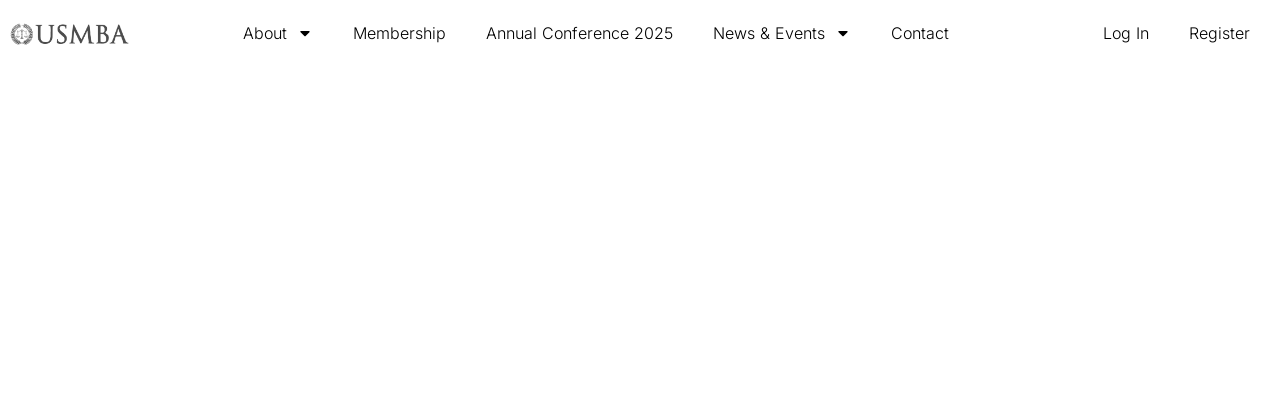

--- FILE ---
content_type: text/html; charset=UTF-8
request_url: https://www.usmexicobar.org/
body_size: 86349
content:
<!DOCTYPE html>
<html dir="ltr" lang="en" prefix="og: https://ogp.me/ns#">
<head>
<meta charset="UTF-8">
<meta name="viewport" content="width=device-width, initial-scale=1">
	<link rel="profile" href="https://gmpg.org/xfn/11"> 
	<title>USMBA - THE US-MEXICO BAR ASSOCIATION</title>

		<!-- All in One SEO 4.8.7 - aioseo.com -->
	<meta name="description" content="THE U.S . MEXICO BAR ASSOCIATION The purpose of the Association is to develop and promote understanding of the legal systems and practices" />
	<meta name="robots" content="max-image-preview:large" />
	<link rel="canonical" href="https://www.usmexicobar.org/" />
	<meta name="generator" content="All in One SEO (AIOSEO) 4.8.7" />
		<meta property="og:locale" content="en_US" />
		<meta property="og:site_name" content="USMBA - THE US-MEXICO BAR ASSOCIATION" />
		<meta property="og:type" content="website" />
		<meta property="og:title" content="USMBA - THE US-MEXICO BAR ASSOCIATION" />
		<meta property="og:description" content="THE U.S . MEXICO BAR ASSOCIATION The purpose of the Association is to develop and promote understanding of the legal systems and practices" />
		<meta property="og:url" content="https://www.usmexicobar.org/" />
		<meta property="og:image" content="https://www.usmexicobar.org/V2/wp-content/uploads/2022/09/logo.png" />
		<meta property="og:image:secure_url" content="https://www.usmexicobar.org/V2/wp-content/uploads/2022/09/logo.png" />
		<meta name="twitter:card" content="summary_large_image" />
		<meta name="twitter:title" content="USMBA - THE US-MEXICO BAR ASSOCIATION" />
		<meta name="twitter:description" content="THE U.S . MEXICO BAR ASSOCIATION The purpose of the Association is to develop and promote understanding of the legal systems and practices" />
		<meta name="twitter:image" content="https://www.usmexicobar.org/V2/wp-content/uploads/2022/09/logo.png" />
		<script type="application/ld+json" class="aioseo-schema">
			{"@context":"https:\/\/schema.org","@graph":[{"@type":"BreadcrumbList","@id":"https:\/\/www.usmexicobar.org\/#breadcrumblist","itemListElement":[{"@type":"ListItem","@id":"https:\/\/www.usmexicobar.org#listItem","position":1,"name":"Home"}]},{"@type":"Organization","@id":"https:\/\/www.usmexicobar.org\/#organization","name":"Avvocato","description":"THE US-MEXICO BAR ASSOCIATION","url":"https:\/\/www.usmexicobar.org\/","logo":{"@type":"ImageObject","url":"https:\/\/www.usmexicobar.org\/wp-content\/uploads\/2022\/09\/logo.png","@id":"https:\/\/www.usmexicobar.org\/#organizationLogo","width":845,"height":156},"image":{"@id":"https:\/\/www.usmexicobar.org\/#organizationLogo"}},{"@type":"WebPage","@id":"https:\/\/www.usmexicobar.org\/#webpage","url":"https:\/\/www.usmexicobar.org\/","name":"USMBA - THE US-MEXICO BAR ASSOCIATION","description":"THE U.S . MEXICO BAR ASSOCIATION The purpose of the Association is to develop and promote understanding of the legal systems and practices","inLanguage":"en","isPartOf":{"@id":"https:\/\/www.usmexicobar.org\/#website"},"breadcrumb":{"@id":"https:\/\/www.usmexicobar.org\/#breadcrumblist"},"datePublished":"2022-09-09T21:35:29-06:00","dateModified":"2025-09-06T09:42:07-06:00"},{"@type":"WebSite","@id":"https:\/\/www.usmexicobar.org\/#website","url":"https:\/\/www.usmexicobar.org\/","name":"Avvocato","description":"THE US-MEXICO BAR ASSOCIATION","inLanguage":"en","publisher":{"@id":"https:\/\/www.usmexicobar.org\/#organization"}}]}
		</script>
		<!-- All in One SEO -->

<link rel="alternate" type="application/rss+xml" title="USMBA &raquo; Feed" href="https://www.usmexicobar.org/feed/" />
<link rel="alternate" type="application/rss+xml" title="USMBA &raquo; Comments Feed" href="https://www.usmexicobar.org/comments/feed/" />
<script>
window._wpemojiSettings = {"baseUrl":"https:\/\/s.w.org\/images\/core\/emoji\/15.0.3\/72x72\/","ext":".png","svgUrl":"https:\/\/s.w.org\/images\/core\/emoji\/15.0.3\/svg\/","svgExt":".svg","source":{"wpemoji":"https:\/\/www.usmexicobar.org\/wp-includes\/js\/wp-emoji.js?ver=6.6.4","twemoji":"https:\/\/www.usmexicobar.org\/wp-includes\/js\/twemoji.js?ver=6.6.4"}};
/**
 * @output wp-includes/js/wp-emoji-loader.js
 */

/**
 * Emoji Settings as exported in PHP via _print_emoji_detection_script().
 * @typedef WPEmojiSettings
 * @type {object}
 * @property {?object} source
 * @property {?string} source.concatemoji
 * @property {?string} source.twemoji
 * @property {?string} source.wpemoji
 * @property {?boolean} DOMReady
 * @property {?Function} readyCallback
 */

/**
 * Support tests.
 * @typedef SupportTests
 * @type {object}
 * @property {?boolean} flag
 * @property {?boolean} emoji
 */

/**
 * IIFE to detect emoji support and load Twemoji if needed.
 *
 * @param {Window} window
 * @param {Document} document
 * @param {WPEmojiSettings} settings
 */
( function wpEmojiLoader( window, document, settings ) {
	if ( typeof Promise === 'undefined' ) {
		return;
	}

	var sessionStorageKey = 'wpEmojiSettingsSupports';
	var tests = [ 'flag', 'emoji' ];

	/**
	 * Checks whether the browser supports offloading to a Worker.
	 *
	 * @since 6.3.0
	 *
	 * @private
	 *
	 * @returns {boolean}
	 */
	function supportsWorkerOffloading() {
		return (
			typeof Worker !== 'undefined' &&
			typeof OffscreenCanvas !== 'undefined' &&
			typeof URL !== 'undefined' &&
			URL.createObjectURL &&
			typeof Blob !== 'undefined'
		);
	}

	/**
	 * @typedef SessionSupportTests
	 * @type {object}
	 * @property {number} timestamp
	 * @property {SupportTests} supportTests
	 */

	/**
	 * Get support tests from session.
	 *
	 * @since 6.3.0
	 *
	 * @private
	 *
	 * @returns {?SupportTests} Support tests, or null if not set or older than 1 week.
	 */
	function getSessionSupportTests() {
		try {
			/** @type {SessionSupportTests} */
			var item = JSON.parse(
				sessionStorage.getItem( sessionStorageKey )
			);
			if (
				typeof item === 'object' &&
				typeof item.timestamp === 'number' &&
				new Date().valueOf() < item.timestamp + 604800 && // Note: Number is a week in seconds.
				typeof item.supportTests === 'object'
			) {
				return item.supportTests;
			}
		} catch ( e ) {}
		return null;
	}

	/**
	 * Persist the supports in session storage.
	 *
	 * @since 6.3.0
	 *
	 * @private
	 *
	 * @param {SupportTests} supportTests Support tests.
	 */
	function setSessionSupportTests( supportTests ) {
		try {
			/** @type {SessionSupportTests} */
			var item = {
				supportTests: supportTests,
				timestamp: new Date().valueOf()
			};

			sessionStorage.setItem(
				sessionStorageKey,
				JSON.stringify( item )
			);
		} catch ( e ) {}
	}

	/**
	 * Checks if two sets of Emoji characters render the same visually.
	 *
	 * This function may be serialized to run in a Worker. Therefore, it cannot refer to variables from the containing
	 * scope. Everything must be passed by parameters.
	 *
	 * @since 4.9.0
	 *
	 * @private
	 *
	 * @param {CanvasRenderingContext2D} context 2D Context.
	 * @param {string} set1 Set of Emoji to test.
	 * @param {string} set2 Set of Emoji to test.
	 *
	 * @return {boolean} True if the two sets render the same.
	 */
	function emojiSetsRenderIdentically( context, set1, set2 ) {
		// Cleanup from previous test.
		context.clearRect( 0, 0, context.canvas.width, context.canvas.height );
		context.fillText( set1, 0, 0 );
		var rendered1 = new Uint32Array(
			context.getImageData(
				0,
				0,
				context.canvas.width,
				context.canvas.height
			).data
		);

		// Cleanup from previous test.
		context.clearRect( 0, 0, context.canvas.width, context.canvas.height );
		context.fillText( set2, 0, 0 );
		var rendered2 = new Uint32Array(
			context.getImageData(
				0,
				0,
				context.canvas.width,
				context.canvas.height
			).data
		);

		return rendered1.every( function ( rendered2Data, index ) {
			return rendered2Data === rendered2[ index ];
		} );
	}

	/**
	 * Determines if the browser properly renders Emoji that Twemoji can supplement.
	 *
	 * This function may be serialized to run in a Worker. Therefore, it cannot refer to variables from the containing
	 * scope. Everything must be passed by parameters.
	 *
	 * @since 4.2.0
	 *
	 * @private
	 *
	 * @param {CanvasRenderingContext2D} context 2D Context.
	 * @param {string} type Whether to test for support of "flag" or "emoji".
	 * @param {Function} emojiSetsRenderIdentically Reference to emojiSetsRenderIdentically function, needed due to minification.
	 *
	 * @return {boolean} True if the browser can render emoji, false if it cannot.
	 */
	function browserSupportsEmoji( context, type, emojiSetsRenderIdentically ) {
		var isIdentical;

		switch ( type ) {
			case 'flag':
				/*
				 * Test for Transgender flag compatibility. Added in Unicode 13.
				 *
				 * To test for support, we try to render it, and compare the rendering to how it would look if
				 * the browser doesn't render it correctly (white flag emoji + transgender symbol).
				 */
				isIdentical = emojiSetsRenderIdentically(
					context,
					'\uD83C\uDFF3\uFE0F\u200D\u26A7\uFE0F', // as a zero-width joiner sequence
					'\uD83C\uDFF3\uFE0F\u200B\u26A7\uFE0F' // separated by a zero-width space
				);

				if ( isIdentical ) {
					return false;
				}

				/*
				 * Test for UN flag compatibility. This is the least supported of the letter locale flags,
				 * so gives us an easy test for full support.
				 *
				 * To test for support, we try to render it, and compare the rendering to how it would look if
				 * the browser doesn't render it correctly ([U] + [N]).
				 */
				isIdentical = emojiSetsRenderIdentically(
					context,
					'\uD83C\uDDFA\uD83C\uDDF3', // as the sequence of two code points
					'\uD83C\uDDFA\u200B\uD83C\uDDF3' // as the two code points separated by a zero-width space
				);

				if ( isIdentical ) {
					return false;
				}

				/*
				 * Test for English flag compatibility. England is a country in the United Kingdom, it
				 * does not have a two letter locale code but rather a five letter sub-division code.
				 *
				 * To test for support, we try to render it, and compare the rendering to how it would look if
				 * the browser doesn't render it correctly (black flag emoji + [G] + [B] + [E] + [N] + [G]).
				 */
				isIdentical = emojiSetsRenderIdentically(
					context,
					// as the flag sequence
					'\uD83C\uDFF4\uDB40\uDC67\uDB40\uDC62\uDB40\uDC65\uDB40\uDC6E\uDB40\uDC67\uDB40\uDC7F',
					// with each code point separated by a zero-width space
					'\uD83C\uDFF4\u200B\uDB40\uDC67\u200B\uDB40\uDC62\u200B\uDB40\uDC65\u200B\uDB40\uDC6E\u200B\uDB40\uDC67\u200B\uDB40\uDC7F'
				);

				return ! isIdentical;
			case 'emoji':
				/*
				 * Four and twenty blackbirds baked in a pie.
				 *
				 * To test for Emoji 15.0 support, try to render a new emoji: Blackbird.
				 *
				 * The Blackbird is a ZWJ sequence combining 🐦 Bird and ⬛ large black square.,
				 *
				 * 0x1F426 (\uD83D\uDC26) == Bird
				 * 0x200D == Zero-Width Joiner (ZWJ) that links the code points for the new emoji or
				 * 0x200B == Zero-Width Space (ZWS) that is rendered for clients not supporting the new emoji.
				 * 0x2B1B == Large Black Square
				 *
				 * When updating this test for future Emoji releases, ensure that individual emoji that make up the
				 * sequence come from older emoji standards.
				 */
				isIdentical = emojiSetsRenderIdentically(
					context,
					'\uD83D\uDC26\u200D\u2B1B', // as the zero-width joiner sequence
					'\uD83D\uDC26\u200B\u2B1B' // separated by a zero-width space
				);

				return ! isIdentical;
		}

		return false;
	}

	/**
	 * Checks emoji support tests.
	 *
	 * This function may be serialized to run in a Worker. Therefore, it cannot refer to variables from the containing
	 * scope. Everything must be passed by parameters.
	 *
	 * @since 6.3.0
	 *
	 * @private
	 *
	 * @param {string[]} tests Tests.
	 * @param {Function} browserSupportsEmoji Reference to browserSupportsEmoji function, needed due to minification.
	 * @param {Function} emojiSetsRenderIdentically Reference to emojiSetsRenderIdentically function, needed due to minification.
	 *
	 * @return {SupportTests} Support tests.
	 */
	function testEmojiSupports( tests, browserSupportsEmoji, emojiSetsRenderIdentically ) {
		var canvas;
		if (
			typeof WorkerGlobalScope !== 'undefined' &&
			self instanceof WorkerGlobalScope
		) {
			canvas = new OffscreenCanvas( 300, 150 ); // Dimensions are default for HTMLCanvasElement.
		} else {
			canvas = document.createElement( 'canvas' );
		}

		var context = canvas.getContext( '2d', { willReadFrequently: true } );

		/*
		 * Chrome on OS X added native emoji rendering in M41. Unfortunately,
		 * it doesn't work when the font is bolder than 500 weight. So, we
		 * check for bold rendering support to avoid invisible emoji in Chrome.
		 */
		context.textBaseline = 'top';
		context.font = '600 32px Arial';

		var supports = {};
		tests.forEach( function ( test ) {
			supports[ test ] = browserSupportsEmoji( context, test, emojiSetsRenderIdentically );
		} );
		return supports;
	}

	/**
	 * Adds a script to the head of the document.
	 *
	 * @ignore
	 *
	 * @since 4.2.0
	 *
	 * @param {string} src The url where the script is located.
	 *
	 * @return {void}
	 */
	function addScript( src ) {
		var script = document.createElement( 'script' );
		script.src = src;
		script.defer = true;
		document.head.appendChild( script );
	}

	settings.supports = {
		everything: true,
		everythingExceptFlag: true
	};

	// Create a promise for DOMContentLoaded since the worker logic may finish after the event has fired.
	var domReadyPromise = new Promise( function ( resolve ) {
		document.addEventListener( 'DOMContentLoaded', resolve, {
			once: true
		} );
	} );

	// Obtain the emoji support from the browser, asynchronously when possible.
	new Promise( function ( resolve ) {
		var supportTests = getSessionSupportTests();
		if ( supportTests ) {
			resolve( supportTests );
			return;
		}

		if ( supportsWorkerOffloading() ) {
			try {
				// Note that the functions are being passed as arguments due to minification.
				var workerScript =
					'postMessage(' +
					testEmojiSupports.toString() +
					'(' +
					[
						JSON.stringify( tests ),
						browserSupportsEmoji.toString(),
						emojiSetsRenderIdentically.toString()
					].join( ',' ) +
					'));';
				var blob = new Blob( [ workerScript ], {
					type: 'text/javascript'
				} );
				var worker = new Worker( URL.createObjectURL( blob ), { name: 'wpTestEmojiSupports' } );
				worker.onmessage = function ( event ) {
					supportTests = event.data;
					setSessionSupportTests( supportTests );
					worker.terminate();
					resolve( supportTests );
				};
				return;
			} catch ( e ) {}
		}

		supportTests = testEmojiSupports( tests, browserSupportsEmoji, emojiSetsRenderIdentically );
		setSessionSupportTests( supportTests );
		resolve( supportTests );
	} )
		// Once the browser emoji support has been obtained from the session, finalize the settings.
		.then( function ( supportTests ) {
			/*
			 * Tests the browser support for flag emojis and other emojis, and adjusts the
			 * support settings accordingly.
			 */
			for ( var test in supportTests ) {
				settings.supports[ test ] = supportTests[ test ];

				settings.supports.everything =
					settings.supports.everything && settings.supports[ test ];

				if ( 'flag' !== test ) {
					settings.supports.everythingExceptFlag =
						settings.supports.everythingExceptFlag &&
						settings.supports[ test ];
				}
			}

			settings.supports.everythingExceptFlag =
				settings.supports.everythingExceptFlag &&
				! settings.supports.flag;

			// Sets DOMReady to false and assigns a ready function to settings.
			settings.DOMReady = false;
			settings.readyCallback = function () {
				settings.DOMReady = true;
			};
		} )
		.then( function () {
			return domReadyPromise;
		} )
		.then( function () {
			// When the browser can not render everything we need to load a polyfill.
			if ( ! settings.supports.everything ) {
				settings.readyCallback();

				var src = settings.source || {};

				if ( src.concatemoji ) {
					addScript( src.concatemoji );
				} else if ( src.wpemoji && src.twemoji ) {
					addScript( src.twemoji );
					addScript( src.wpemoji );
				}
			}
		} );
} )( window, document, window._wpemojiSettings );
</script>
<link rel='stylesheet' id='astra-theme-css-css' href='https://www.usmexicobar.org/wp-content/themes/astra/assets/css/minified/main.min.css?ver=4.8.10' media='all' />
<style id='astra-theme-css-inline-css'>
:root{--ast-post-nav-space:0;--ast-container-default-xlg-padding:2.5em;--ast-container-default-lg-padding:2.5em;--ast-container-default-slg-padding:2em;--ast-container-default-md-padding:2.5em;--ast-container-default-sm-padding:2.5em;--ast-container-default-xs-padding:2.4em;--ast-container-default-xxs-padding:1.8em;--ast-code-block-background:#ECEFF3;--ast-comment-inputs-background:#F9FAFB;--ast-normal-container-width:1200px;--ast-narrow-container-width:750px;--ast-blog-title-font-weight:600;--ast-blog-meta-weight:600;--ast-global-color-primary:var(--ast-global-color-5);--ast-global-color-secondary:var(--ast-global-color-4);--ast-global-color-alternate-background:var(--ast-global-color-7);--ast-global-color-subtle-background:var(--ast-global-color-6);}html{font-size:100%;}a{color:var(--ast-global-color-0);}a:hover,a:focus{color:var(--ast-global-color-1);}body,button,input,select,textarea,.ast-button,.ast-custom-button{font-family:-apple-system,BlinkMacSystemFont,Segoe UI,Roboto,Oxygen-Sans,Ubuntu,Cantarell,Helvetica Neue,sans-serif;font-weight:400;font-size:16px;font-size:1rem;line-height:var(--ast-body-line-height,1.65);}blockquote{color:var(--ast-global-color-3);}h1,.entry-content h1,h2,.entry-content h2,h3,.entry-content h3,h4,.entry-content h4,h5,.entry-content h5,h6,.entry-content h6,.site-title,.site-title a{font-weight:600;}.site-title{font-size:26px;font-size:1.625rem;display:block;}.site-header .site-description{font-size:15px;font-size:0.9375rem;display:none;}.entry-title{font-size:20px;font-size:1.25rem;}.ast-blog-single-element.ast-taxonomy-container a{font-size:14px;font-size:0.875rem;}.ast-blog-meta-container{font-size:13px;font-size:0.8125rem;}.archive .ast-article-post .ast-article-inner,.blog .ast-article-post .ast-article-inner,.archive .ast-article-post .ast-article-inner:hover,.blog .ast-article-post .ast-article-inner:hover{border-top-left-radius:6px;border-top-right-radius:6px;border-bottom-right-radius:6px;border-bottom-left-radius:6px;overflow:hidden;}h1,.entry-content h1{font-size:36px;font-size:2.25rem;font-weight:600;line-height:1.4em;}h2,.entry-content h2{font-size:30px;font-size:1.875rem;font-weight:600;line-height:1.3em;}h3,.entry-content h3{font-size:24px;font-size:1.5rem;font-weight:600;line-height:1.3em;}h4,.entry-content h4{font-size:20px;font-size:1.25rem;line-height:1.2em;font-weight:600;}h5,.entry-content h5{font-size:18px;font-size:1.125rem;line-height:1.2em;font-weight:600;}h6,.entry-content h6{font-size:16px;font-size:1rem;line-height:1.25em;font-weight:600;}::selection{background-color:var(--ast-global-color-0);color:#ffffff;}body,h1,.entry-title a,.entry-content h1,h2,.entry-content h2,h3,.entry-content h3,h4,.entry-content h4,h5,.entry-content h5,h6,.entry-content h6{color:var(--ast-global-color-3);}.tagcloud a:hover,.tagcloud a:focus,.tagcloud a.current-item{color:#ffffff;border-color:var(--ast-global-color-0);background-color:var(--ast-global-color-0);}input:focus,input[type="text"]:focus,input[type="email"]:focus,input[type="url"]:focus,input[type="password"]:focus,input[type="reset"]:focus,input[type="search"]:focus,textarea:focus{border-color:var(--ast-global-color-0);}input[type="radio"]:checked,input[type=reset],input[type="checkbox"]:checked,input[type="checkbox"]:hover:checked,input[type="checkbox"]:focus:checked,input[type=range]::-webkit-slider-thumb{border-color:var(--ast-global-color-0);background-color:var(--ast-global-color-0);box-shadow:none;}.site-footer a:hover + .post-count,.site-footer a:focus + .post-count{background:var(--ast-global-color-0);border-color:var(--ast-global-color-0);}.single .nav-links .nav-previous,.single .nav-links .nav-next{color:var(--ast-global-color-0);}.entry-meta,.entry-meta *{line-height:1.45;color:var(--ast-global-color-0);font-weight:600;}.entry-meta a:not(.ast-button):hover,.entry-meta a:not(.ast-button):hover *,.entry-meta a:not(.ast-button):focus,.entry-meta a:not(.ast-button):focus *,.page-links > .page-link,.page-links .page-link:hover,.post-navigation a:hover{color:var(--ast-global-color-1);}#cat option,.secondary .calendar_wrap thead a,.secondary .calendar_wrap thead a:visited{color:var(--ast-global-color-0);}.secondary .calendar_wrap #today,.ast-progress-val span{background:var(--ast-global-color-0);}.secondary a:hover + .post-count,.secondary a:focus + .post-count{background:var(--ast-global-color-0);border-color:var(--ast-global-color-0);}.calendar_wrap #today > a{color:#ffffff;}.page-links .page-link,.single .post-navigation a{color:var(--ast-global-color-3);}.ast-search-menu-icon .search-form button.search-submit{padding:0 4px;}.ast-search-menu-icon form.search-form{padding-right:0;}.ast-search-menu-icon.slide-search input.search-field{width:0;}.ast-header-search .ast-search-menu-icon.ast-dropdown-active .search-form,.ast-header-search .ast-search-menu-icon.ast-dropdown-active .search-field:focus{transition:all 0.2s;}.search-form input.search-field:focus{outline:none;}.ast-search-menu-icon .search-form button.search-submit:focus,.ast-theme-transparent-header .ast-header-search .ast-dropdown-active .ast-icon,.ast-theme-transparent-header .ast-inline-search .search-field:focus .ast-icon{color:var(--ast-global-color-1);}.ast-header-search .slide-search .search-form{border:2px solid var(--ast-global-color-0);}.ast-header-search .slide-search .search-field{background-color:#fff;}.ast-archive-title{color:var(--ast-global-color-2);}.widget-title{font-size:22px;font-size:1.375rem;color:var(--ast-global-color-2);}.ast-single-post .entry-content a,.ast-comment-content a:not(.ast-comment-edit-reply-wrap a){text-decoration:underline;}.ast-single-post .elementor-button-wrapper .elementor-button,.ast-single-post .entry-content .uagb-tab a,.ast-single-post .entry-content .uagb-ifb-cta a,.ast-single-post .entry-content .uabb-module-content a,.ast-single-post .entry-content .uagb-post-grid a,.ast-single-post .entry-content .uagb-timeline a,.ast-single-post .entry-content .uagb-toc__wrap a,.ast-single-post .entry-content .uagb-taxomony-box a,.ast-single-post .entry-content .woocommerce a,.entry-content .wp-block-latest-posts > li > a,.ast-single-post .entry-content .wp-block-file__button,li.ast-post-filter-single,.ast-single-post .ast-comment-content .comment-reply-link,.ast-single-post .ast-comment-content .comment-edit-link{text-decoration:none;}.ast-search-menu-icon.slide-search a:focus-visible:focus-visible,.astra-search-icon:focus-visible,#close:focus-visible,a:focus-visible,.ast-menu-toggle:focus-visible,.site .skip-link:focus-visible,.wp-block-loginout input:focus-visible,.wp-block-search.wp-block-search__button-inside .wp-block-search__inside-wrapper,.ast-header-navigation-arrow:focus-visible,.woocommerce .wc-proceed-to-checkout > .checkout-button:focus-visible,.woocommerce .woocommerce-MyAccount-navigation ul li a:focus-visible,.ast-orders-table__row .ast-orders-table__cell:focus-visible,.woocommerce .woocommerce-order-details .order-again > .button:focus-visible,.woocommerce .woocommerce-message a.button.wc-forward:focus-visible,.woocommerce #minus_qty:focus-visible,.woocommerce #plus_qty:focus-visible,a#ast-apply-coupon:focus-visible,.woocommerce .woocommerce-info a:focus-visible,.woocommerce .astra-shop-summary-wrap a:focus-visible,.woocommerce a.wc-forward:focus-visible,#ast-apply-coupon:focus-visible,.woocommerce-js .woocommerce-mini-cart-item a.remove:focus-visible,#close:focus-visible,.button.search-submit:focus-visible,#search_submit:focus,.normal-search:focus-visible,.ast-header-account-wrap:focus-visible,.woocommerce .ast-on-card-button.ast-quick-view-trigger:focus{outline-style:dotted;outline-color:inherit;outline-width:thin;}input:focus,input[type="text"]:focus,input[type="email"]:focus,input[type="url"]:focus,input[type="password"]:focus,input[type="reset"]:focus,input[type="search"]:focus,input[type="number"]:focus,textarea:focus,.wp-block-search__input:focus,[data-section="section-header-mobile-trigger"] .ast-button-wrap .ast-mobile-menu-trigger-minimal:focus,.ast-mobile-popup-drawer.active .menu-toggle-close:focus,.woocommerce-ordering select.orderby:focus,#ast-scroll-top:focus,#coupon_code:focus,.woocommerce-page #comment:focus,.woocommerce #reviews #respond input#submit:focus,.woocommerce a.add_to_cart_button:focus,.woocommerce .button.single_add_to_cart_button:focus,.woocommerce .woocommerce-cart-form button:focus,.woocommerce .woocommerce-cart-form__cart-item .quantity .qty:focus,.woocommerce .woocommerce-billing-fields .woocommerce-billing-fields__field-wrapper .woocommerce-input-wrapper > .input-text:focus,.woocommerce #order_comments:focus,.woocommerce #place_order:focus,.woocommerce .woocommerce-address-fields .woocommerce-address-fields__field-wrapper .woocommerce-input-wrapper > .input-text:focus,.woocommerce .woocommerce-MyAccount-content form button:focus,.woocommerce .woocommerce-MyAccount-content .woocommerce-EditAccountForm .woocommerce-form-row .woocommerce-Input.input-text:focus,.woocommerce .ast-woocommerce-container .woocommerce-pagination ul.page-numbers li a:focus,body #content .woocommerce form .form-row .select2-container--default .select2-selection--single:focus,#ast-coupon-code:focus,.woocommerce.woocommerce-js .quantity input[type=number]:focus,.woocommerce-js .woocommerce-mini-cart-item .quantity input[type=number]:focus,.woocommerce p#ast-coupon-trigger:focus{border-style:dotted;border-color:inherit;border-width:thin;}input{outline:none;}.ast-logo-title-inline .site-logo-img{padding-right:1em;}.site-logo-img img{ transition:all 0.2s linear;}body .ast-oembed-container *{position:absolute;top:0;width:100%;height:100%;left:0;}body .wp-block-embed-pocket-casts .ast-oembed-container *{position:unset;}.ast-single-post-featured-section + article {margin-top: 2em;}.site-content .ast-single-post-featured-section img {width: 100%;overflow: hidden;object-fit: cover;}.ast-separate-container .site-content .ast-single-post-featured-section + article {margin-top: -80px;z-index: 9;position: relative;border-radius: 4px;}@media (min-width: 922px) {.ast-no-sidebar .site-content .ast-article-image-container--wide {margin-left: -120px;margin-right: -120px;max-width: unset;width: unset;}.ast-left-sidebar .site-content .ast-article-image-container--wide,.ast-right-sidebar .site-content .ast-article-image-container--wide {margin-left: -10px;margin-right: -10px;}.site-content .ast-article-image-container--full {margin-left: calc( -50vw + 50%);margin-right: calc( -50vw + 50%);max-width: 100vw;width: 100vw;}.ast-left-sidebar .site-content .ast-article-image-container--full,.ast-right-sidebar .site-content .ast-article-image-container--full {margin-left: -10px;margin-right: -10px;max-width: inherit;width: auto;}}.site > .ast-single-related-posts-container {margin-top: 0;}@media (min-width: 922px) {.ast-desktop .ast-container--narrow {max-width: var(--ast-narrow-container-width);margin: 0 auto;}}input[type="text"],input[type="number"],input[type="email"],input[type="url"],input[type="password"],input[type="search"],input[type=reset],input[type=tel],input[type=date],select,textarea{font-size:16px;font-style:normal;font-weight:400;line-height:24px;width:100%;padding:12px 16px;border-radius:4px;box-shadow:0px 1px 2px 0px rgba(0,0,0,0.05);color:var(--ast-form-input-text,#475569);}input[type="text"],input[type="number"],input[type="email"],input[type="url"],input[type="password"],input[type="search"],input[type=reset],input[type=tel],input[type=date],select{height:40px;}input[type="date"]{border-width:1px;border-style:solid;border-color:var(--ast-border-color);}input[type="text"]:focus,input[type="number"]:focus,input[type="email"]:focus,input[type="url"]:focus,input[type="password"]:focus,input[type="search"]:focus,input[type=reset]:focus,input[type="tel"]:focus,input[type="date"]:focus,select:focus,textarea:focus{border-color:#046BD2;box-shadow:none;outline:none;color:var(--ast-form-input-focus-text,#475569);}label,legend{color:#111827;font-size:14px;font-style:normal;font-weight:500;line-height:20px;}select{padding:6px 10px;}fieldset{padding:30px;border-radius:4px;}button,.ast-button,.button,input[type="button"],input[type="reset"],input[type="submit"]{border-radius:4px;box-shadow:0px 1px 2px 0px rgba(0,0,0,0.05);}:root{--ast-comment-inputs-background:#FFF;}::placeholder{color:var(--ast-form-field-color,#9CA3AF);}::-ms-input-placeholder{color:var(--ast-form-field-color,#9CA3AF);}@media (max-width:921.9px){#ast-desktop-header{display:none;}}@media (min-width:922px){#ast-mobile-header{display:none;}}.wp-block-buttons.aligncenter{justify-content:center;}@media (max-width:921px){.ast-theme-transparent-header #primary,.ast-theme-transparent-header #secondary{padding:0;}}@media (max-width:921px){.ast-plain-container.ast-no-sidebar #primary{padding:0;}}.ast-plain-container.ast-no-sidebar #primary{margin-top:0;margin-bottom:0;}@media (min-width:1200px){.ast-plain-container.ast-no-sidebar #primary{margin-top:60px;margin-bottom:60px;}}.wp-block-button.is-style-outline .wp-block-button__link{border-color:var(--ast-global-color-0);}div.wp-block-button.is-style-outline > .wp-block-button__link:not(.has-text-color),div.wp-block-button.wp-block-button__link.is-style-outline:not(.has-text-color){color:var(--ast-global-color-0);}.wp-block-button.is-style-outline .wp-block-button__link:hover,.wp-block-buttons .wp-block-button.is-style-outline .wp-block-button__link:focus,.wp-block-buttons .wp-block-button.is-style-outline > .wp-block-button__link:not(.has-text-color):hover,.wp-block-buttons .wp-block-button.wp-block-button__link.is-style-outline:not(.has-text-color):hover{color:#ffffff;background-color:var(--ast-global-color-1);border-color:var(--ast-global-color-1);}.post-page-numbers.current .page-link,.ast-pagination .page-numbers.current{color:#ffffff;border-color:var(--ast-global-color-0);background-color:var(--ast-global-color-0);}.wp-block-buttons .wp-block-button.is-style-outline .wp-block-button__link.wp-element-button,.ast-outline-button,.wp-block-uagb-buttons-child .uagb-buttons-repeater.ast-outline-button{border-color:var(--ast-global-color-0);border-top-width:2px;border-right-width:2px;border-bottom-width:2px;border-left-width:2px;font-family:inherit;font-weight:500;font-size:16px;font-size:1rem;line-height:1em;padding-top:13px;padding-right:30px;padding-bottom:13px;padding-left:30px;}.wp-block-buttons .wp-block-button.is-style-outline > .wp-block-button__link:not(.has-text-color),.wp-block-buttons .wp-block-button.wp-block-button__link.is-style-outline:not(.has-text-color),.ast-outline-button{color:var(--ast-global-color-0);}.wp-block-button.is-style-outline .wp-block-button__link:hover,.wp-block-buttons .wp-block-button.is-style-outline .wp-block-button__link:focus,.wp-block-buttons .wp-block-button.is-style-outline > .wp-block-button__link:not(.has-text-color):hover,.wp-block-buttons .wp-block-button.wp-block-button__link.is-style-outline:not(.has-text-color):hover,.ast-outline-button:hover,.ast-outline-button:focus,.wp-block-uagb-buttons-child .uagb-buttons-repeater.ast-outline-button:hover,.wp-block-uagb-buttons-child .uagb-buttons-repeater.ast-outline-button:focus{color:#ffffff;background-color:var(--ast-global-color-1);border-color:var(--ast-global-color-1);}.ast-single-post .entry-content a.ast-outline-button,.ast-single-post .entry-content .is-style-outline>.wp-block-button__link{text-decoration:none;}.wp-block-button .wp-block-button__link.wp-element-button.is-style-outline:not(.has-background),.wp-block-button.is-style-outline>.wp-block-button__link.wp-element-button:not(.has-background),.ast-outline-button{background-color:transparent;}.uagb-buttons-repeater.ast-outline-button{border-radius:9999px;}@media (max-width:921px){.wp-block-buttons .wp-block-button.is-style-outline .wp-block-button__link.wp-element-button,.ast-outline-button,.wp-block-uagb-buttons-child .uagb-buttons-repeater.ast-outline-button{padding-top:12px;padding-right:28px;padding-bottom:12px;padding-left:28px;}}@media (max-width:544px){.wp-block-buttons .wp-block-button.is-style-outline .wp-block-button__link.wp-element-button,.ast-outline-button,.wp-block-uagb-buttons-child .uagb-buttons-repeater.ast-outline-button{padding-top:10px;padding-right:24px;padding-bottom:10px;padding-left:24px;}}.entry-content[data-ast-blocks-layout] > figure{margin-bottom:1em;}h1.widget-title{font-weight:600;}h2.widget-title{font-weight:600;}h3.widget-title{font-weight:600;} .content-area .elementor-widget-theme-post-content h1,.content-area .elementor-widget-theme-post-content h2,.content-area .elementor-widget-theme-post-content h3,.content-area .elementor-widget-theme-post-content h4,.content-area .elementor-widget-theme-post-content h5,.content-area .elementor-widget-theme-post-content h6{margin-top:1.5em;margin-bottom:calc(0.3em + 10px);}#page{display:flex;flex-direction:column;min-height:100vh;}.ast-404-layout-1 h1.page-title{color:var(--ast-global-color-2);}.single .post-navigation a{line-height:1em;height:inherit;}.error-404 .page-sub-title{font-size:1.5rem;font-weight:inherit;}.search .site-content .content-area .search-form{margin-bottom:0;}#page .site-content{flex-grow:1;}.widget{margin-bottom:1.25em;}#secondary li{line-height:1.5em;}#secondary .wp-block-group h2{margin-bottom:0.7em;}#secondary h2{font-size:1.7rem;}.ast-separate-container .ast-article-post,.ast-separate-container .ast-article-single,.ast-separate-container .comment-respond{padding:3em;}.ast-separate-container .ast-article-single .ast-article-single{padding:0;}.ast-article-single .wp-block-post-template-is-layout-grid{padding-left:0;}.ast-separate-container .comments-title,.ast-narrow-container .comments-title{padding:1.5em 2em;}.ast-page-builder-template .comment-form-textarea,.ast-comment-formwrap .ast-grid-common-col{padding:0;}.ast-comment-formwrap{padding:0;display:inline-flex;column-gap:20px;width:100%;margin-left:0;margin-right:0;}.comments-area textarea#comment:focus,.comments-area textarea#comment:active,.comments-area .ast-comment-formwrap input[type="text"]:focus,.comments-area .ast-comment-formwrap input[type="text"]:active {box-shadow:none;outline:none;}.archive.ast-page-builder-template .entry-header{margin-top:2em;}.ast-page-builder-template .ast-comment-formwrap{width:100%;}.entry-title{margin-bottom:0.6em;}.ast-archive-description p{font-size:inherit;font-weight:inherit;line-height:inherit;}.ast-separate-container .ast-comment-list li.depth-1,.hentry{margin-bottom:1.5em;}.site-content section.ast-archive-description{margin-bottom:2em;}@media (min-width:921px){.ast-left-sidebar.ast-page-builder-template #secondary,.archive.ast-right-sidebar.ast-page-builder-template .site-main{padding-left:20px;padding-right:20px;}}@media (max-width:544px){.ast-comment-formwrap.ast-row{column-gap:10px;display:inline-block;}#ast-commentform .ast-grid-common-col{position:relative;width:100%;}}@media (min-width:1201px){.ast-separate-container .ast-article-post,.ast-separate-container .ast-article-single,.ast-separate-container .ast-author-box,.ast-separate-container .ast-404-layout-1,.ast-separate-container .no-results{padding:3em;}} .content-area .elementor-widget-theme-post-content h1,.content-area .elementor-widget-theme-post-content h2,.content-area .elementor-widget-theme-post-content h3,.content-area .elementor-widget-theme-post-content h4,.content-area .elementor-widget-theme-post-content h5,.content-area .elementor-widget-theme-post-content h6{margin-top:1.5em;margin-bottom:calc(0.3em + 10px);}.elementor-loop-container .e-loop-item,.elementor-loop-container .ast-separate-container .ast-article-post,.elementor-loop-container .ast-separate-container .ast-article-single,.elementor-loop-container .ast-separate-container .comment-respond{padding:0px;}@media (max-width:921px){.ast-separate-container #primary,.ast-separate-container #secondary{padding:1.5em 0;}#primary,#secondary{padding:1.5em 0;margin:0;}.ast-left-sidebar #content > .ast-container{display:flex;flex-direction:column-reverse;width:100%;}}@media (min-width:922px){.ast-separate-container.ast-right-sidebar #primary,.ast-separate-container.ast-left-sidebar #primary{border:0;}.search-no-results.ast-separate-container #primary{margin-bottom:4em;}}.wp-block-button .wp-block-button__link{color:#ffffff;}.wp-block-button .wp-block-button__link:hover,.wp-block-button .wp-block-button__link:focus{color:#ffffff;background-color:var(--ast-global-color-1);border-color:var(--ast-global-color-1);}.elementor-widget-heading h1.elementor-heading-title{line-height:1.4em;}.elementor-widget-heading h2.elementor-heading-title{line-height:1.3em;}.elementor-widget-heading h3.elementor-heading-title{line-height:1.3em;}.elementor-widget-heading h4.elementor-heading-title{line-height:1.2em;}.elementor-widget-heading h5.elementor-heading-title{line-height:1.2em;}.elementor-widget-heading h6.elementor-heading-title{line-height:1.25em;}.wp-block-button .wp-block-button__link,.wp-block-search .wp-block-search__button,body .wp-block-file .wp-block-file__button{border-color:var(--ast-global-color-0);background-color:var(--ast-global-color-0);color:#ffffff;font-family:inherit;font-weight:500;line-height:1em;font-size:16px;font-size:1rem;padding-top:15px;padding-right:30px;padding-bottom:15px;padding-left:30px;}.ast-single-post .entry-content .wp-block-button .wp-block-button__link,.ast-single-post .entry-content .wp-block-search .wp-block-search__button,body .entry-content .wp-block-file .wp-block-file__button{text-decoration:none;}@media (max-width:921px){.wp-block-button .wp-block-button__link,.wp-block-search .wp-block-search__button,body .wp-block-file .wp-block-file__button{padding-top:14px;padding-right:28px;padding-bottom:14px;padding-left:28px;}}@media (max-width:544px){.wp-block-button .wp-block-button__link,.wp-block-search .wp-block-search__button,body .wp-block-file .wp-block-file__button{padding-top:12px;padding-right:24px;padding-bottom:12px;padding-left:24px;}}.menu-toggle,button,.ast-button,.ast-custom-button,.button,input#submit,input[type="button"],input[type="submit"],input[type="reset"],#comments .submit,.search .search-submit,form[CLASS*="wp-block-search__"].wp-block-search .wp-block-search__inside-wrapper .wp-block-search__button,body .wp-block-file .wp-block-file__button,.search .search-submit,.woocommerce-js a.button,.woocommerce button.button,.woocommerce .woocommerce-message a.button,.woocommerce #respond input#submit.alt,.woocommerce input.button.alt,.woocommerce input.button,.woocommerce input.button:disabled,.woocommerce input.button:disabled[disabled],.woocommerce input.button:disabled:hover,.woocommerce input.button:disabled[disabled]:hover,.woocommerce #respond input#submit,.woocommerce button.button.alt.disabled,.wc-block-grid__products .wc-block-grid__product .wp-block-button__link,.wc-block-grid__product-onsale,[CLASS*="wc-block"] button,.woocommerce-js .astra-cart-drawer .astra-cart-drawer-content .woocommerce-mini-cart__buttons .button:not(.checkout):not(.ast-continue-shopping),.woocommerce-js .astra-cart-drawer .astra-cart-drawer-content .woocommerce-mini-cart__buttons a.checkout,.woocommerce button.button.alt.disabled.wc-variation-selection-needed,[CLASS*="wc-block"] .wc-block-components-button{border-style:solid;border-top-width:0;border-right-width:0;border-left-width:0;border-bottom-width:0;color:#ffffff;border-color:var(--ast-global-color-0);background-color:var(--ast-global-color-0);padding-top:15px;padding-right:30px;padding-bottom:15px;padding-left:30px;font-family:inherit;font-weight:500;font-size:16px;font-size:1rem;line-height:1em;}button:focus,.menu-toggle:hover,button:hover,.ast-button:hover,.ast-custom-button:hover .button:hover,.ast-custom-button:hover ,input[type=reset]:hover,input[type=reset]:focus,input#submit:hover,input#submit:focus,input[type="button"]:hover,input[type="button"]:focus,input[type="submit"]:hover,input[type="submit"]:focus,form[CLASS*="wp-block-search__"].wp-block-search .wp-block-search__inside-wrapper .wp-block-search__button:hover,form[CLASS*="wp-block-search__"].wp-block-search .wp-block-search__inside-wrapper .wp-block-search__button:focus,body .wp-block-file .wp-block-file__button:hover,body .wp-block-file .wp-block-file__button:focus,.woocommerce-js a.button:hover,.woocommerce button.button:hover,.woocommerce .woocommerce-message a.button:hover,.woocommerce #respond input#submit:hover,.woocommerce #respond input#submit.alt:hover,.woocommerce input.button.alt:hover,.woocommerce input.button:hover,.woocommerce button.button.alt.disabled:hover,.wc-block-grid__products .wc-block-grid__product .wp-block-button__link:hover,[CLASS*="wc-block"] button:hover,.woocommerce-js .astra-cart-drawer .astra-cart-drawer-content .woocommerce-mini-cart__buttons .button:not(.checkout):not(.ast-continue-shopping):hover,.woocommerce-js .astra-cart-drawer .astra-cart-drawer-content .woocommerce-mini-cart__buttons a.checkout:hover,.woocommerce button.button.alt.disabled.wc-variation-selection-needed:hover,[CLASS*="wc-block"] .wc-block-components-button:hover,[CLASS*="wc-block"] .wc-block-components-button:focus{color:#ffffff;background-color:var(--ast-global-color-1);border-color:var(--ast-global-color-1);}form[CLASS*="wp-block-search__"].wp-block-search .wp-block-search__inside-wrapper .wp-block-search__button.has-icon{padding-top:calc(15px - 3px);padding-right:calc(30px - 3px);padding-bottom:calc(15px - 3px);padding-left:calc(30px - 3px);}@media (max-width:921px){.menu-toggle,button,.ast-button,.ast-custom-button,.button,input#submit,input[type="button"],input[type="submit"],input[type="reset"],#comments .submit,.search .search-submit,form[CLASS*="wp-block-search__"].wp-block-search .wp-block-search__inside-wrapper .wp-block-search__button,body .wp-block-file .wp-block-file__button,.search .search-submit,.woocommerce-js a.button,.woocommerce button.button,.woocommerce .woocommerce-message a.button,.woocommerce #respond input#submit.alt,.woocommerce input.button.alt,.woocommerce input.button,.woocommerce input.button:disabled,.woocommerce input.button:disabled[disabled],.woocommerce input.button:disabled:hover,.woocommerce input.button:disabled[disabled]:hover,.woocommerce #respond input#submit,.woocommerce button.button.alt.disabled,.wc-block-grid__products .wc-block-grid__product .wp-block-button__link,.wc-block-grid__product-onsale,[CLASS*="wc-block"] button,.woocommerce-js .astra-cart-drawer .astra-cart-drawer-content .woocommerce-mini-cart__buttons .button:not(.checkout):not(.ast-continue-shopping),.woocommerce-js .astra-cart-drawer .astra-cart-drawer-content .woocommerce-mini-cart__buttons a.checkout,.woocommerce button.button.alt.disabled.wc-variation-selection-needed,[CLASS*="wc-block"] .wc-block-components-button{padding-top:14px;padding-right:28px;padding-bottom:14px;padding-left:28px;}}@media (max-width:544px){.menu-toggle,button,.ast-button,.ast-custom-button,.button,input#submit,input[type="button"],input[type="submit"],input[type="reset"],#comments .submit,.search .search-submit,form[CLASS*="wp-block-search__"].wp-block-search .wp-block-search__inside-wrapper .wp-block-search__button,body .wp-block-file .wp-block-file__button,.search .search-submit,.woocommerce-js a.button,.woocommerce button.button,.woocommerce .woocommerce-message a.button,.woocommerce #respond input#submit.alt,.woocommerce input.button.alt,.woocommerce input.button,.woocommerce input.button:disabled,.woocommerce input.button:disabled[disabled],.woocommerce input.button:disabled:hover,.woocommerce input.button:disabled[disabled]:hover,.woocommerce #respond input#submit,.woocommerce button.button.alt.disabled,.wc-block-grid__products .wc-block-grid__product .wp-block-button__link,.wc-block-grid__product-onsale,[CLASS*="wc-block"] button,.woocommerce-js .astra-cart-drawer .astra-cart-drawer-content .woocommerce-mini-cart__buttons .button:not(.checkout):not(.ast-continue-shopping),.woocommerce-js .astra-cart-drawer .astra-cart-drawer-content .woocommerce-mini-cart__buttons a.checkout,.woocommerce button.button.alt.disabled.wc-variation-selection-needed,[CLASS*="wc-block"] .wc-block-components-button{padding-top:12px;padding-right:24px;padding-bottom:12px;padding-left:24px;}}@media (max-width:921px){.ast-mobile-header-stack .main-header-bar .ast-search-menu-icon{display:inline-block;}.ast-header-break-point.ast-header-custom-item-outside .ast-mobile-header-stack .main-header-bar .ast-search-icon{margin:0;}.ast-comment-avatar-wrap img{max-width:2.5em;}.ast-comment-meta{padding:0 1.8888em 1.3333em;}}@media (min-width:544px){.ast-container{max-width:100%;}}@media (max-width:544px){.ast-separate-container .ast-article-post,.ast-separate-container .ast-article-single,.ast-separate-container .comments-title,.ast-separate-container .ast-archive-description{padding:1.5em 1em;}.ast-separate-container #content .ast-container{padding-left:0.54em;padding-right:0.54em;}.ast-separate-container .ast-comment-list .bypostauthor{padding:.5em;}.ast-search-menu-icon.ast-dropdown-active .search-field{width:170px;}} #ast-mobile-header .ast-site-header-cart-li a{pointer-events:none;}.ast-separate-container{background-color:var(--ast-global-color-4);}@media (max-width:921px){.site-title{display:block;}.site-header .site-description{display:none;}h1,.entry-content h1{font-size:30px;}h2,.entry-content h2{font-size:25px;}h3,.entry-content h3{font-size:20px;}}@media (max-width:544px){.site-title{display:block;}.site-header .site-description{display:none;}h1,.entry-content h1{font-size:30px;}h2,.entry-content h2{font-size:25px;}h3,.entry-content h3{font-size:20px;}}@media (max-width:921px){html{font-size:91.2%;}}@media (max-width:544px){html{font-size:91.2%;}}@media (min-width:922px){.ast-container{max-width:1240px;}}@media (min-width:922px){.site-content .ast-container{display:flex;}}@media (max-width:921px){.site-content .ast-container{flex-direction:column;}}.entry-content h1,.entry-content h2,.entry-content h3,.entry-content h4,.entry-content h5,.entry-content h6{clear:none;}@media (min-width:922px){.main-header-menu .sub-menu .menu-item.ast-left-align-sub-menu:hover > .sub-menu,.main-header-menu .sub-menu .menu-item.ast-left-align-sub-menu.focus > .sub-menu{margin-left:-0px;}}.entry-content li > p{margin-bottom:0;}.site .comments-area{padding-bottom:2em;margin-top:2em;}.wp-block-file {display: flex;align-items: center;flex-wrap: wrap;justify-content: space-between;}.wp-block-pullquote {border: none;}.wp-block-pullquote blockquote::before {content: "\201D";font-family: "Helvetica",sans-serif;display: flex;transform: rotate( 180deg );font-size: 6rem;font-style: normal;line-height: 1;font-weight: bold;align-items: center;justify-content: center;}.has-text-align-right > blockquote::before {justify-content: flex-start;}.has-text-align-left > blockquote::before {justify-content: flex-end;}figure.wp-block-pullquote.is-style-solid-color blockquote {max-width: 100%;text-align: inherit;}:root {--wp--custom--ast-default-block-top-padding: 3em;--wp--custom--ast-default-block-right-padding: 3em;--wp--custom--ast-default-block-bottom-padding: 3em;--wp--custom--ast-default-block-left-padding: 3em;--wp--custom--ast-container-width: 1200px;--wp--custom--ast-content-width-size: 1200px;--wp--custom--ast-wide-width-size: calc(1200px + var(--wp--custom--ast-default-block-left-padding) + var(--wp--custom--ast-default-block-right-padding));}.ast-narrow-container {--wp--custom--ast-content-width-size: 750px;--wp--custom--ast-wide-width-size: 750px;}@media(max-width: 921px) {:root {--wp--custom--ast-default-block-top-padding: 3em;--wp--custom--ast-default-block-right-padding: 2em;--wp--custom--ast-default-block-bottom-padding: 3em;--wp--custom--ast-default-block-left-padding: 2em;}}@media(max-width: 544px) {:root {--wp--custom--ast-default-block-top-padding: 3em;--wp--custom--ast-default-block-right-padding: 1.5em;--wp--custom--ast-default-block-bottom-padding: 3em;--wp--custom--ast-default-block-left-padding: 1.5em;}}.entry-content > .wp-block-group,.entry-content > .wp-block-cover,.entry-content > .wp-block-columns {padding-top: var(--wp--custom--ast-default-block-top-padding);padding-right: var(--wp--custom--ast-default-block-right-padding);padding-bottom: var(--wp--custom--ast-default-block-bottom-padding);padding-left: var(--wp--custom--ast-default-block-left-padding);}.ast-plain-container.ast-no-sidebar .entry-content > .alignfull,.ast-page-builder-template .ast-no-sidebar .entry-content > .alignfull {margin-left: calc( -50vw + 50%);margin-right: calc( -50vw + 50%);max-width: 100vw;width: 100vw;}.ast-plain-container.ast-no-sidebar .entry-content .alignfull .alignfull,.ast-page-builder-template.ast-no-sidebar .entry-content .alignfull .alignfull,.ast-plain-container.ast-no-sidebar .entry-content .alignfull .alignwide,.ast-page-builder-template.ast-no-sidebar .entry-content .alignfull .alignwide,.ast-plain-container.ast-no-sidebar .entry-content .alignwide .alignfull,.ast-page-builder-template.ast-no-sidebar .entry-content .alignwide .alignfull,.ast-plain-container.ast-no-sidebar .entry-content .alignwide .alignwide,.ast-page-builder-template.ast-no-sidebar .entry-content .alignwide .alignwide,.ast-plain-container.ast-no-sidebar .entry-content .wp-block-column .alignfull,.ast-page-builder-template.ast-no-sidebar .entry-content .wp-block-column .alignfull,.ast-plain-container.ast-no-sidebar .entry-content .wp-block-column .alignwide,.ast-page-builder-template.ast-no-sidebar .entry-content .wp-block-column .alignwide {margin-left: auto;margin-right: auto;width: 100%;}[data-ast-blocks-layout] .wp-block-separator:not(.is-style-dots) {height: 0;}[data-ast-blocks-layout] .wp-block-separator {margin: 20px auto;}[data-ast-blocks-layout] .wp-block-separator:not(.is-style-wide):not(.is-style-dots) {max-width: 100px;}[data-ast-blocks-layout] .wp-block-separator.has-background {padding: 0;}.entry-content[data-ast-blocks-layout] > * {max-width: var(--wp--custom--ast-content-width-size);margin-left: auto;margin-right: auto;}.entry-content[data-ast-blocks-layout] > .alignwide {max-width: var(--wp--custom--ast-wide-width-size);}.entry-content[data-ast-blocks-layout] .alignfull {max-width: none;}.entry-content .wp-block-columns {margin-bottom: 0;}blockquote {margin: 1.5em;border-color: rgba(0,0,0,0.05);}.wp-block-quote:not(.has-text-align-right):not(.has-text-align-center) {border-left: 5px solid rgba(0,0,0,0.05);}.has-text-align-right > blockquote,blockquote.has-text-align-right {border-right: 5px solid rgba(0,0,0,0.05);}.has-text-align-left > blockquote,blockquote.has-text-align-left {border-left: 5px solid rgba(0,0,0,0.05);}.wp-block-site-tagline,.wp-block-latest-posts .read-more {margin-top: 15px;}.wp-block-loginout p label {display: block;}.wp-block-loginout p:not(.login-remember):not(.login-submit) input {width: 100%;}.wp-block-loginout input:focus {border-color: transparent;}.wp-block-loginout input:focus {outline: thin dotted;}.entry-content .wp-block-media-text .wp-block-media-text__content {padding: 0 0 0 8%;}.entry-content .wp-block-media-text.has-media-on-the-right .wp-block-media-text__content {padding: 0 8% 0 0;}.entry-content .wp-block-media-text.has-background .wp-block-media-text__content {padding: 8%;}.entry-content .wp-block-cover:not([class*="background-color"]):not(.has-text-color.has-link-color) .wp-block-cover__inner-container,.entry-content .wp-block-cover:not([class*="background-color"]) .wp-block-cover-image-text,.entry-content .wp-block-cover:not([class*="background-color"]) .wp-block-cover-text,.entry-content .wp-block-cover-image:not([class*="background-color"]) .wp-block-cover__inner-container,.entry-content .wp-block-cover-image:not([class*="background-color"]) .wp-block-cover-image-text,.entry-content .wp-block-cover-image:not([class*="background-color"]) .wp-block-cover-text {color: var(--ast-global-color-primary,var(--ast-global-color-5));}.wp-block-loginout .login-remember input {width: 1.1rem;height: 1.1rem;margin: 0 5px 4px 0;vertical-align: middle;}.wp-block-latest-posts > li > *:first-child,.wp-block-latest-posts:not(.is-grid) > li:first-child {margin-top: 0;}.entry-content > .wp-block-buttons,.entry-content > .wp-block-uagb-buttons {margin-bottom: 1.5em;}.wp-block-search__inside-wrapper .wp-block-search__input {padding: 0 10px;color: var(--ast-global-color-3);background: var(--ast-global-color-primary,var(--ast-global-color-5));border-color: var(--ast-border-color);}.wp-block-latest-posts .read-more {margin-bottom: 1.5em;}.wp-block-search__no-button .wp-block-search__inside-wrapper .wp-block-search__input {padding-top: 5px;padding-bottom: 5px;}.wp-block-latest-posts .wp-block-latest-posts__post-date,.wp-block-latest-posts .wp-block-latest-posts__post-author {font-size: 1rem;}.wp-block-latest-posts > li > *,.wp-block-latest-posts:not(.is-grid) > li {margin-top: 12px;margin-bottom: 12px;}.ast-page-builder-template .entry-content[data-ast-blocks-layout] > *,.ast-page-builder-template .entry-content[data-ast-blocks-layout] > .alignfull:not(.wp-block-group):not(.uagb-is-root-container) > * {max-width: none;}.ast-page-builder-template .entry-content[data-ast-blocks-layout] > .alignwide:not(.uagb-is-root-container) > * {max-width: var(--wp--custom--ast-wide-width-size);}.ast-page-builder-template .entry-content[data-ast-blocks-layout] > .inherit-container-width > *,.ast-page-builder-template .entry-content[data-ast-blocks-layout] > *:not(.wp-block-group):not(.uagb-is-root-container) > *,.entry-content[data-ast-blocks-layout] > .wp-block-cover .wp-block-cover__inner-container {max-width: none ;margin-left: auto;margin-right: auto;}.entry-content[data-ast-blocks-layout] .wp-block-cover:not(.alignleft):not(.alignright) {width: auto;}@media(max-width: 1200px) {.ast-separate-container .entry-content > .alignfull,.ast-separate-container .entry-content[data-ast-blocks-layout] > .alignwide,.ast-plain-container .entry-content[data-ast-blocks-layout] > .alignwide,.ast-plain-container .entry-content .alignfull {margin-left: calc(-1 * min(var(--ast-container-default-xlg-padding),20px)) ;margin-right: calc(-1 * min(var(--ast-container-default-xlg-padding),20px));}}@media(min-width: 1201px) {.ast-separate-container .entry-content > .alignfull {margin-left: calc(-1 * var(--ast-container-default-xlg-padding) );margin-right: calc(-1 * var(--ast-container-default-xlg-padding) );}.ast-separate-container .entry-content[data-ast-blocks-layout] > .alignwide,.ast-plain-container .entry-content[data-ast-blocks-layout] > .alignwide {margin-left: calc(-1 * var(--wp--custom--ast-default-block-left-padding) );margin-right: calc(-1 * var(--wp--custom--ast-default-block-right-padding) );}}@media(min-width: 921px) {.ast-separate-container .entry-content .wp-block-group.alignwide:not(.inherit-container-width) > :where(:not(.alignleft):not(.alignright)),.ast-plain-container .entry-content .wp-block-group.alignwide:not(.inherit-container-width) > :where(:not(.alignleft):not(.alignright)) {max-width: calc( var(--wp--custom--ast-content-width-size) + 80px );}.ast-plain-container.ast-right-sidebar .entry-content[data-ast-blocks-layout] .alignfull,.ast-plain-container.ast-left-sidebar .entry-content[data-ast-blocks-layout] .alignfull {margin-left: -60px;margin-right: -60px;}}@media(min-width: 544px) {.entry-content > .alignleft {margin-right: 20px;}.entry-content > .alignright {margin-left: 20px;}}@media (max-width:544px){.wp-block-columns .wp-block-column:not(:last-child){margin-bottom:20px;}.wp-block-latest-posts{margin:0;}}@media( max-width: 600px ) {.entry-content .wp-block-media-text .wp-block-media-text__content,.entry-content .wp-block-media-text.has-media-on-the-right .wp-block-media-text__content {padding: 8% 0 0;}.entry-content .wp-block-media-text.has-background .wp-block-media-text__content {padding: 8%;}}.ast-page-builder-template .entry-header {padding-left: 0;}.ast-narrow-container .site-content .wp-block-uagb-image--align-full .wp-block-uagb-image__figure {max-width: 100%;margin-left: auto;margin-right: auto;}.entry-content ul,.entry-content ol {padding: revert;margin: revert;padding-left: 20px;}:root .has-ast-global-color-0-color{color:var(--ast-global-color-0);}:root .has-ast-global-color-0-background-color{background-color:var(--ast-global-color-0);}:root .wp-block-button .has-ast-global-color-0-color{color:var(--ast-global-color-0);}:root .wp-block-button .has-ast-global-color-0-background-color{background-color:var(--ast-global-color-0);}:root .has-ast-global-color-1-color{color:var(--ast-global-color-1);}:root .has-ast-global-color-1-background-color{background-color:var(--ast-global-color-1);}:root .wp-block-button .has-ast-global-color-1-color{color:var(--ast-global-color-1);}:root .wp-block-button .has-ast-global-color-1-background-color{background-color:var(--ast-global-color-1);}:root .has-ast-global-color-2-color{color:var(--ast-global-color-2);}:root .has-ast-global-color-2-background-color{background-color:var(--ast-global-color-2);}:root .wp-block-button .has-ast-global-color-2-color{color:var(--ast-global-color-2);}:root .wp-block-button .has-ast-global-color-2-background-color{background-color:var(--ast-global-color-2);}:root .has-ast-global-color-3-color{color:var(--ast-global-color-3);}:root .has-ast-global-color-3-background-color{background-color:var(--ast-global-color-3);}:root .wp-block-button .has-ast-global-color-3-color{color:var(--ast-global-color-3);}:root .wp-block-button .has-ast-global-color-3-background-color{background-color:var(--ast-global-color-3);}:root .has-ast-global-color-4-color{color:var(--ast-global-color-4);}:root .has-ast-global-color-4-background-color{background-color:var(--ast-global-color-4);}:root .wp-block-button .has-ast-global-color-4-color{color:var(--ast-global-color-4);}:root .wp-block-button .has-ast-global-color-4-background-color{background-color:var(--ast-global-color-4);}:root .has-ast-global-color-5-color{color:var(--ast-global-color-5);}:root .has-ast-global-color-5-background-color{background-color:var(--ast-global-color-5);}:root .wp-block-button .has-ast-global-color-5-color{color:var(--ast-global-color-5);}:root .wp-block-button .has-ast-global-color-5-background-color{background-color:var(--ast-global-color-5);}:root .has-ast-global-color-6-color{color:var(--ast-global-color-6);}:root .has-ast-global-color-6-background-color{background-color:var(--ast-global-color-6);}:root .wp-block-button .has-ast-global-color-6-color{color:var(--ast-global-color-6);}:root .wp-block-button .has-ast-global-color-6-background-color{background-color:var(--ast-global-color-6);}:root .has-ast-global-color-7-color{color:var(--ast-global-color-7);}:root .has-ast-global-color-7-background-color{background-color:var(--ast-global-color-7);}:root .wp-block-button .has-ast-global-color-7-color{color:var(--ast-global-color-7);}:root .wp-block-button .has-ast-global-color-7-background-color{background-color:var(--ast-global-color-7);}:root .has-ast-global-color-8-color{color:var(--ast-global-color-8);}:root .has-ast-global-color-8-background-color{background-color:var(--ast-global-color-8);}:root .wp-block-button .has-ast-global-color-8-color{color:var(--ast-global-color-8);}:root .wp-block-button .has-ast-global-color-8-background-color{background-color:var(--ast-global-color-8);}:root{--ast-global-color-0:#046bd2;--ast-global-color-1:#045cb4;--ast-global-color-2:#1e293b;--ast-global-color-3:#334155;--ast-global-color-4:#F0F5FA;--ast-global-color-5:#FFFFFF;--ast-global-color-6:#D1D5DB;--ast-global-color-7:#111111;--ast-global-color-8:#111111;}:root {--ast-border-color : var(--ast-global-color-6);}.ast-single-entry-banner {-js-display: flex;display: flex;flex-direction: column;justify-content: center;text-align: center;position: relative;background: #eeeeee;}.ast-single-entry-banner[data-banner-layout="layout-1"] {max-width: 1200px;background: inherit;padding: 20px 0;}.ast-single-entry-banner[data-banner-width-type="custom"] {margin: 0 auto;width: 100%;}.ast-single-entry-banner + .site-content .entry-header {margin-bottom: 0;}.site .ast-author-avatar {--ast-author-avatar-size: ;}a.ast-underline-text {text-decoration: underline;}.ast-container > .ast-terms-link {position: relative;display: block;}a.ast-button.ast-badge-tax {padding: 4px 8px;border-radius: 3px;font-size: inherit;}header.entry-header .entry-title{font-weight:600;font-size:32px;font-size:2rem;}header.entry-header > *:not(:last-child){margin-bottom:10px;}header.entry-header .post-thumb-img-content{text-align:center;}header.entry-header .post-thumb img,.ast-single-post-featured-section.post-thumb img{aspect-ratio:16/9;width:100%;height:100%;}.ast-archive-entry-banner {-js-display: flex;display: flex;flex-direction: column;justify-content: center;text-align: center;position: relative;background: #eeeeee;}.ast-archive-entry-banner[data-banner-width-type="custom"] {margin: 0 auto;width: 100%;}.ast-archive-entry-banner[data-banner-layout="layout-1"] {background: inherit;padding: 20px 0;text-align: left;}body.archive .ast-archive-description{max-width:1200px;width:100%;text-align:left;padding-top:3em;padding-right:3em;padding-bottom:3em;padding-left:3em;}body.archive .ast-archive-description .ast-archive-title,body.archive .ast-archive-description .ast-archive-title *{font-weight:600;font-size:32px;font-size:2rem;}body.archive .ast-archive-description > *:not(:last-child){margin-bottom:10px;}@media (max-width:921px){body.archive .ast-archive-description{text-align:left;}}@media (max-width:544px){body.archive .ast-archive-description{text-align:left;}}.ast-breadcrumbs .trail-browse,.ast-breadcrumbs .trail-items,.ast-breadcrumbs .trail-items li{display:inline-block;margin:0;padding:0;border:none;background:inherit;text-indent:0;text-decoration:none;}.ast-breadcrumbs .trail-browse{font-size:inherit;font-style:inherit;font-weight:inherit;color:inherit;}.ast-breadcrumbs .trail-items{list-style:none;}.trail-items li::after{padding:0 0.3em;content:"\00bb";}.trail-items li:last-of-type::after{display:none;}h1,.entry-content h1,h2,.entry-content h2,h3,.entry-content h3,h4,.entry-content h4,h5,.entry-content h5,h6,.entry-content h6{color:var(--ast-global-color-2);}.entry-title a{color:var(--ast-global-color-2);}@media (max-width:921px){.ast-builder-grid-row-container.ast-builder-grid-row-tablet-3-firstrow .ast-builder-grid-row > *:first-child,.ast-builder-grid-row-container.ast-builder-grid-row-tablet-3-lastrow .ast-builder-grid-row > *:last-child{grid-column:1 / -1;}}@media (max-width:544px){.ast-builder-grid-row-container.ast-builder-grid-row-mobile-3-firstrow .ast-builder-grid-row > *:first-child,.ast-builder-grid-row-container.ast-builder-grid-row-mobile-3-lastrow .ast-builder-grid-row > *:last-child{grid-column:1 / -1;}}.ast-builder-layout-element[data-section="title_tagline"]{display:flex;}@media (max-width:921px){.ast-header-break-point .ast-builder-layout-element[data-section="title_tagline"]{display:flex;}}@media (max-width:544px){.ast-header-break-point .ast-builder-layout-element[data-section="title_tagline"]{display:flex;}}.ast-builder-menu-1{font-family:inherit;font-weight:inherit;}.ast-builder-menu-1 .menu-item > .menu-link{color:var(--ast-global-color-3);}.ast-builder-menu-1 .menu-item > .ast-menu-toggle{color:var(--ast-global-color-3);}.ast-builder-menu-1 .menu-item:hover > .menu-link,.ast-builder-menu-1 .inline-on-mobile .menu-item:hover > .ast-menu-toggle{color:var(--ast-global-color-1);}.ast-builder-menu-1 .menu-item:hover > .ast-menu-toggle{color:var(--ast-global-color-1);}.ast-builder-menu-1 .menu-item.current-menu-item > .menu-link,.ast-builder-menu-1 .inline-on-mobile .menu-item.current-menu-item > .ast-menu-toggle,.ast-builder-menu-1 .current-menu-ancestor > .menu-link{color:var(--ast-global-color-1);}.ast-builder-menu-1 .menu-item.current-menu-item > .ast-menu-toggle{color:var(--ast-global-color-1);}.ast-builder-menu-1 .sub-menu,.ast-builder-menu-1 .inline-on-mobile .sub-menu{border-top-width:2px;border-bottom-width:0;border-right-width:0;border-left-width:0;border-color:var(--ast-global-color-0);border-style:solid;}.ast-builder-menu-1 .sub-menu .sub-menu{top:-2px;}.ast-builder-menu-1 .main-header-menu > .menu-item > .sub-menu,.ast-builder-menu-1 .main-header-menu > .menu-item > .astra-full-megamenu-wrapper{margin-top:0;}.ast-desktop .ast-builder-menu-1 .main-header-menu > .menu-item > .sub-menu:before,.ast-desktop .ast-builder-menu-1 .main-header-menu > .menu-item > .astra-full-megamenu-wrapper:before{height:calc( 0px + 2px + 5px );}.ast-desktop .ast-builder-menu-1 .menu-item .sub-menu .menu-link{border-style:none;}@media (max-width:921px){.ast-header-break-point .ast-builder-menu-1 .menu-item.menu-item-has-children > .ast-menu-toggle{top:0;}.ast-builder-menu-1 .inline-on-mobile .menu-item.menu-item-has-children > .ast-menu-toggle{right:-15px;}.ast-builder-menu-1 .menu-item-has-children > .menu-link:after{content:unset;}.ast-builder-menu-1 .main-header-menu > .menu-item > .sub-menu,.ast-builder-menu-1 .main-header-menu > .menu-item > .astra-full-megamenu-wrapper{margin-top:0;}}@media (max-width:544px){.ast-header-break-point .ast-builder-menu-1 .menu-item.menu-item-has-children > .ast-menu-toggle{top:0;}.ast-builder-menu-1 .main-header-menu > .menu-item > .sub-menu,.ast-builder-menu-1 .main-header-menu > .menu-item > .astra-full-megamenu-wrapper{margin-top:0;}}.ast-builder-menu-1{display:flex;}@media (max-width:921px){.ast-header-break-point .ast-builder-menu-1{display:flex;}}@media (max-width:544px){.ast-header-break-point .ast-builder-menu-1{display:flex;}}.site-below-footer-wrap{padding-top:20px;padding-bottom:20px;}.site-below-footer-wrap[data-section="section-below-footer-builder"]{background-color:var(--ast-global-color-5);min-height:60px;border-style:solid;border-width:0px;border-top-width:1px;border-top-color:#eaeaea;}.site-below-footer-wrap[data-section="section-below-footer-builder"] .ast-builder-grid-row{max-width:1200px;min-height:60px;margin-left:auto;margin-right:auto;}.site-below-footer-wrap[data-section="section-below-footer-builder"] .ast-builder-grid-row,.site-below-footer-wrap[data-section="section-below-footer-builder"] .site-footer-section{align-items:center;}.site-below-footer-wrap[data-section="section-below-footer-builder"].ast-footer-row-inline .site-footer-section{display:flex;margin-bottom:0;}.ast-builder-grid-row-full .ast-builder-grid-row{grid-template-columns:1fr;}@media (max-width:921px){.site-below-footer-wrap[data-section="section-below-footer-builder"].ast-footer-row-tablet-inline .site-footer-section{display:flex;margin-bottom:0;}.site-below-footer-wrap[data-section="section-below-footer-builder"].ast-footer-row-tablet-stack .site-footer-section{display:block;margin-bottom:10px;}.ast-builder-grid-row-container.ast-builder-grid-row-tablet-full .ast-builder-grid-row{grid-template-columns:1fr;}}@media (max-width:544px){.site-below-footer-wrap[data-section="section-below-footer-builder"].ast-footer-row-mobile-inline .site-footer-section{display:flex;margin-bottom:0;}.site-below-footer-wrap[data-section="section-below-footer-builder"].ast-footer-row-mobile-stack .site-footer-section{display:block;margin-bottom:10px;}.ast-builder-grid-row-container.ast-builder-grid-row-mobile-full .ast-builder-grid-row{grid-template-columns:1fr;}}.site-below-footer-wrap[data-section="section-below-footer-builder"]{display:grid;}@media (max-width:921px){.ast-header-break-point .site-below-footer-wrap[data-section="section-below-footer-builder"]{display:grid;}}@media (max-width:544px){.ast-header-break-point .site-below-footer-wrap[data-section="section-below-footer-builder"]{display:grid;}}.ast-footer-copyright{text-align:center;}.ast-footer-copyright {color:var(--ast-global-color-3);}@media (max-width:921px){.ast-footer-copyright{text-align:center;}}@media (max-width:544px){.ast-footer-copyright{text-align:center;}}.ast-footer-copyright {font-size:16px;font-size:1rem;}.ast-footer-copyright.ast-builder-layout-element{display:flex;}@media (max-width:921px){.ast-header-break-point .ast-footer-copyright.ast-builder-layout-element{display:flex;}}@media (max-width:544px){.ast-header-break-point .ast-footer-copyright.ast-builder-layout-element{display:flex;}}.footer-widget-area.widget-area.site-footer-focus-item{width:auto;}.ast-footer-row-inline .footer-widget-area.widget-area.site-footer-focus-item{width:100%;}.elementor-widget-heading .elementor-heading-title{margin:0;}.elementor-page .ast-menu-toggle{color:unset !important;background:unset !important;}.elementor-post.elementor-grid-item.hentry{margin-bottom:0;}.woocommerce div.product .elementor-element.elementor-products-grid .related.products ul.products li.product,.elementor-element .elementor-wc-products .woocommerce[class*='columns-'] ul.products li.product{width:auto;margin:0;float:none;}.elementor-toc__list-wrapper{margin:0;}body .elementor hr{background-color:#ccc;margin:0;}.ast-left-sidebar .elementor-section.elementor-section-stretched,.ast-right-sidebar .elementor-section.elementor-section-stretched{max-width:100%;left:0 !important;}.elementor-posts-container [CLASS*="ast-width-"]{width:100%;}.elementor-template-full-width .ast-container{display:block;}.elementor-screen-only,.screen-reader-text,.screen-reader-text span,.ui-helper-hidden-accessible{top:0 !important;}@media (max-width:544px){.elementor-element .elementor-wc-products .woocommerce[class*="columns-"] ul.products li.product{width:auto;margin:0;}.elementor-element .woocommerce .woocommerce-result-count{float:none;}}.ast-header-break-point .main-header-bar{border-bottom-width:1px;}@media (min-width:922px){.main-header-bar{border-bottom-width:1px;}}.main-header-menu .menu-item, #astra-footer-menu .menu-item, .main-header-bar .ast-masthead-custom-menu-items{-js-display:flex;display:flex;-webkit-box-pack:center;-webkit-justify-content:center;-moz-box-pack:center;-ms-flex-pack:center;justify-content:center;-webkit-box-orient:vertical;-webkit-box-direction:normal;-webkit-flex-direction:column;-moz-box-orient:vertical;-moz-box-direction:normal;-ms-flex-direction:column;flex-direction:column;}.main-header-menu > .menu-item > .menu-link, #astra-footer-menu > .menu-item > .menu-link{height:100%;-webkit-box-align:center;-webkit-align-items:center;-moz-box-align:center;-ms-flex-align:center;align-items:center;-js-display:flex;display:flex;}.ast-header-break-point .main-navigation ul .menu-item .menu-link .icon-arrow:first-of-type svg{top:.2em;margin-top:0px;margin-left:0px;width:.65em;transform:translate(0, -2px) rotateZ(270deg);}.ast-mobile-popup-content .ast-submenu-expanded > .ast-menu-toggle{transform:rotateX(180deg);overflow-y:auto;}@media (min-width:922px){.ast-builder-menu .main-navigation > ul > li:last-child a{margin-right:0;}}.ast-separate-container .ast-article-inner{background-color:var(--ast-global-color-5);}@media (max-width:921px){.ast-separate-container .ast-article-inner{background-color:var(--ast-global-color-5);}}@media (max-width:544px){.ast-separate-container .ast-article-inner{background-color:var(--ast-global-color-5);}}.ast-separate-container .ast-article-single:not(.ast-related-post), .woocommerce.ast-separate-container .ast-woocommerce-container, .ast-separate-container .error-404, .ast-separate-container .no-results, .single.ast-separate-container .site-main .ast-author-meta, .ast-separate-container .related-posts-title-wrapper,.ast-separate-container .comments-count-wrapper, .ast-box-layout.ast-plain-container .site-content,.ast-padded-layout.ast-plain-container .site-content, .ast-separate-container .ast-archive-description, .ast-separate-container .comments-area{background-color:var(--ast-global-color-5);}@media (max-width:921px){.ast-separate-container .ast-article-single:not(.ast-related-post), .woocommerce.ast-separate-container .ast-woocommerce-container, .ast-separate-container .error-404, .ast-separate-container .no-results, .single.ast-separate-container .site-main .ast-author-meta, .ast-separate-container .related-posts-title-wrapper,.ast-separate-container .comments-count-wrapper, .ast-box-layout.ast-plain-container .site-content,.ast-padded-layout.ast-plain-container .site-content, .ast-separate-container .ast-archive-description{background-color:var(--ast-global-color-5);}}@media (max-width:544px){.ast-separate-container .ast-article-single:not(.ast-related-post), .woocommerce.ast-separate-container .ast-woocommerce-container, .ast-separate-container .error-404, .ast-separate-container .no-results, .single.ast-separate-container .site-main .ast-author-meta, .ast-separate-container .related-posts-title-wrapper,.ast-separate-container .comments-count-wrapper, .ast-box-layout.ast-plain-container .site-content,.ast-padded-layout.ast-plain-container .site-content, .ast-separate-container .ast-archive-description{background-color:var(--ast-global-color-5);}}.ast-separate-container.ast-two-container #secondary .widget{background-color:var(--ast-global-color-5);}@media (max-width:921px){.ast-separate-container.ast-two-container #secondary .widget{background-color:var(--ast-global-color-5);}}@media (max-width:544px){.ast-separate-container.ast-two-container #secondary .widget{background-color:var(--ast-global-color-5);}}.ast-plain-container, .ast-page-builder-template{background-color:var(--ast-global-color-5);}@media (max-width:921px){.ast-plain-container, .ast-page-builder-template{background-color:var(--ast-global-color-5);}}@media (max-width:544px){.ast-plain-container, .ast-page-builder-template{background-color:var(--ast-global-color-5);}}
		#ast-scroll-top {
			display: none;
			position: fixed;
			text-align: center;
			cursor: pointer;
			z-index: 99;
			width: 2.1em;
			height: 2.1em;
			line-height: 2.1;
			color: #ffffff;
			border-radius: 2px;
			content: "";
			outline: inherit;
		}
		@media (min-width: 769px) {
			#ast-scroll-top {
				content: "769";
			}
		}
		#ast-scroll-top .ast-icon.icon-arrow svg {
			margin-left: 0px;
			vertical-align: middle;
			transform: translate(0, -20%) rotate(180deg);
			width: 1.6em;
		}
		.ast-scroll-to-top-right {
			right: 30px;
			bottom: 30px;
		}
		.ast-scroll-to-top-left {
			left: 30px;
			bottom: 30px;
		}
	#ast-scroll-top{background-color:var(--ast-global-color-0);font-size:15px;}@media (max-width:921px){#ast-scroll-top .ast-icon.icon-arrow svg{width:1em;}}.ast-mobile-header-content > *,.ast-desktop-header-content > * {padding: 10px 0;height: auto;}.ast-mobile-header-content > *:first-child,.ast-desktop-header-content > *:first-child {padding-top: 10px;}.ast-mobile-header-content > .ast-builder-menu,.ast-desktop-header-content > .ast-builder-menu {padding-top: 0;}.ast-mobile-header-content > *:last-child,.ast-desktop-header-content > *:last-child {padding-bottom: 0;}.ast-mobile-header-content .ast-search-menu-icon.ast-inline-search label,.ast-desktop-header-content .ast-search-menu-icon.ast-inline-search label {width: 100%;}.ast-desktop-header-content .main-header-bar-navigation .ast-submenu-expanded > .ast-menu-toggle::before {transform: rotateX(180deg);}#ast-desktop-header .ast-desktop-header-content,.ast-mobile-header-content .ast-search-icon,.ast-desktop-header-content .ast-search-icon,.ast-mobile-header-wrap .ast-mobile-header-content,.ast-main-header-nav-open.ast-popup-nav-open .ast-mobile-header-wrap .ast-mobile-header-content,.ast-main-header-nav-open.ast-popup-nav-open .ast-desktop-header-content {display: none;}.ast-main-header-nav-open.ast-header-break-point #ast-desktop-header .ast-desktop-header-content,.ast-main-header-nav-open.ast-header-break-point .ast-mobile-header-wrap .ast-mobile-header-content {display: block;}.ast-desktop .ast-desktop-header-content .astra-menu-animation-slide-up > .menu-item > .sub-menu,.ast-desktop .ast-desktop-header-content .astra-menu-animation-slide-up > .menu-item .menu-item > .sub-menu,.ast-desktop .ast-desktop-header-content .astra-menu-animation-slide-down > .menu-item > .sub-menu,.ast-desktop .ast-desktop-header-content .astra-menu-animation-slide-down > .menu-item .menu-item > .sub-menu,.ast-desktop .ast-desktop-header-content .astra-menu-animation-fade > .menu-item > .sub-menu,.ast-desktop .ast-desktop-header-content .astra-menu-animation-fade > .menu-item .menu-item > .sub-menu {opacity: 1;visibility: visible;}.ast-hfb-header.ast-default-menu-enable.ast-header-break-point .ast-mobile-header-wrap .ast-mobile-header-content .main-header-bar-navigation {width: unset;margin: unset;}.ast-mobile-header-content.content-align-flex-end .main-header-bar-navigation .menu-item-has-children > .ast-menu-toggle,.ast-desktop-header-content.content-align-flex-end .main-header-bar-navigation .menu-item-has-children > .ast-menu-toggle {left: calc( 20px - 0.907em);right: auto;}.ast-mobile-header-content .ast-search-menu-icon,.ast-mobile-header-content .ast-search-menu-icon.slide-search,.ast-desktop-header-content .ast-search-menu-icon,.ast-desktop-header-content .ast-search-menu-icon.slide-search {width: 100%;position: relative;display: block;right: auto;transform: none;}.ast-mobile-header-content .ast-search-menu-icon.slide-search .search-form,.ast-mobile-header-content .ast-search-menu-icon .search-form,.ast-desktop-header-content .ast-search-menu-icon.slide-search .search-form,.ast-desktop-header-content .ast-search-menu-icon .search-form {right: 0;visibility: visible;opacity: 1;position: relative;top: auto;transform: none;padding: 0;display: block;overflow: hidden;}.ast-mobile-header-content .ast-search-menu-icon.ast-inline-search .search-field,.ast-mobile-header-content .ast-search-menu-icon .search-field,.ast-desktop-header-content .ast-search-menu-icon.ast-inline-search .search-field,.ast-desktop-header-content .ast-search-menu-icon .search-field {width: 100%;padding-right: 5.5em;}.ast-mobile-header-content .ast-search-menu-icon .search-submit,.ast-desktop-header-content .ast-search-menu-icon .search-submit {display: block;position: absolute;height: 100%;top: 0;right: 0;padding: 0 1em;border-radius: 0;}.ast-hfb-header.ast-default-menu-enable.ast-header-break-point .ast-mobile-header-wrap .ast-mobile-header-content .main-header-bar-navigation ul .sub-menu .menu-link {padding-left: 30px;}.ast-hfb-header.ast-default-menu-enable.ast-header-break-point .ast-mobile-header-wrap .ast-mobile-header-content .main-header-bar-navigation .sub-menu .menu-item .menu-item .menu-link {padding-left: 40px;}.ast-mobile-popup-drawer.active .ast-mobile-popup-inner{background-color:#ffffff;;}.ast-mobile-header-wrap .ast-mobile-header-content, .ast-desktop-header-content{background-color:#ffffff;;}.ast-mobile-popup-content > *, .ast-mobile-header-content > *, .ast-desktop-popup-content > *, .ast-desktop-header-content > *{padding-top:0;padding-bottom:0;}.content-align-flex-start .ast-builder-layout-element{justify-content:flex-start;}.content-align-flex-start .main-header-menu{text-align:left;}.ast-mobile-popup-drawer.active .menu-toggle-close{color:#3a3a3a;}.ast-mobile-header-wrap .ast-primary-header-bar,.ast-primary-header-bar .site-primary-header-wrap{min-height:80px;}.ast-desktop .ast-primary-header-bar .main-header-menu > .menu-item{line-height:80px;}.ast-header-break-point #masthead .ast-mobile-header-wrap .ast-primary-header-bar,.ast-header-break-point #masthead .ast-mobile-header-wrap .ast-below-header-bar,.ast-header-break-point #masthead .ast-mobile-header-wrap .ast-above-header-bar{padding-left:20px;padding-right:20px;}.ast-header-break-point .ast-primary-header-bar{border-bottom-width:1px;border-bottom-color:#eaeaea;border-bottom-style:solid;}@media (min-width:922px){.ast-primary-header-bar{border-bottom-width:1px;border-bottom-color:#eaeaea;border-bottom-style:solid;}}.ast-primary-header-bar{background-color:#ffffff;}.ast-primary-header-bar{display:block;}@media (max-width:921px){.ast-header-break-point .ast-primary-header-bar{display:grid;}}@media (max-width:544px){.ast-header-break-point .ast-primary-header-bar{display:grid;}}[data-section="section-header-mobile-trigger"] .ast-button-wrap .ast-mobile-menu-trigger-minimal{color:var(--ast-global-color-0);border:none;background:transparent;}[data-section="section-header-mobile-trigger"] .ast-button-wrap .mobile-menu-toggle-icon .ast-mobile-svg{width:20px;height:20px;fill:var(--ast-global-color-0);}[data-section="section-header-mobile-trigger"] .ast-button-wrap .mobile-menu-wrap .mobile-menu{color:var(--ast-global-color-0);}.ast-builder-menu-mobile .main-navigation .main-header-menu .menu-item > .menu-link{color:var(--ast-global-color-3);}.ast-builder-menu-mobile .main-navigation .main-header-menu .menu-item > .ast-menu-toggle{color:var(--ast-global-color-3);}.ast-builder-menu-mobile .main-navigation .main-header-menu .menu-item:hover > .menu-link, .ast-builder-menu-mobile .main-navigation .inline-on-mobile .menu-item:hover > .ast-menu-toggle{color:var(--ast-global-color-1);}.ast-builder-menu-mobile .menu-item:hover > .menu-link, .ast-builder-menu-mobile .main-navigation .inline-on-mobile .menu-item:hover > .ast-menu-toggle{color:var(--ast-global-color-1);}.ast-builder-menu-mobile .main-navigation .menu-item:hover > .ast-menu-toggle{color:var(--ast-global-color-1);}.ast-builder-menu-mobile .main-navigation .menu-item.current-menu-item > .menu-link, .ast-builder-menu-mobile .main-navigation .inline-on-mobile .menu-item.current-menu-item > .ast-menu-toggle, .ast-builder-menu-mobile .main-navigation .menu-item.current-menu-ancestor > .menu-link, .ast-builder-menu-mobile .main-navigation .menu-item.current-menu-ancestor > .ast-menu-toggle{color:var(--ast-global-color-1);}.ast-builder-menu-mobile .main-navigation .menu-item.current-menu-item > .ast-menu-toggle{color:var(--ast-global-color-1);}.ast-builder-menu-mobile .main-navigation .menu-item.menu-item-has-children > .ast-menu-toggle{top:0;}.ast-builder-menu-mobile .main-navigation .menu-item-has-children > .menu-link:after{content:unset;}.ast-hfb-header .ast-builder-menu-mobile .main-header-menu, .ast-hfb-header .ast-builder-menu-mobile .main-navigation .menu-item .menu-link, .ast-hfb-header .ast-builder-menu-mobile .main-navigation .menu-item .sub-menu .menu-link{border-style:none;}.ast-builder-menu-mobile .main-navigation .menu-item.menu-item-has-children > .ast-menu-toggle{top:0;}@media (max-width:921px){.ast-builder-menu-mobile .main-navigation .main-header-menu .menu-item > .menu-link{color:var(--ast-global-color-3);}.ast-builder-menu-mobile .main-navigation .main-header-menu .menu-item > .ast-menu-toggle{color:var(--ast-global-color-3);}.ast-builder-menu-mobile .main-navigation .main-header-menu .menu-item:hover > .menu-link, .ast-builder-menu-mobile .main-navigation .inline-on-mobile .menu-item:hover > .ast-menu-toggle{color:var(--ast-global-color-1);background:var(--ast-global-color-4);}.ast-builder-menu-mobile .main-navigation .menu-item:hover > .ast-menu-toggle{color:var(--ast-global-color-1);}.ast-builder-menu-mobile .main-navigation .menu-item.current-menu-item > .menu-link, .ast-builder-menu-mobile .main-navigation .inline-on-mobile .menu-item.current-menu-item > .ast-menu-toggle, .ast-builder-menu-mobile .main-navigation .menu-item.current-menu-ancestor > .menu-link, .ast-builder-menu-mobile .main-navigation .menu-item.current-menu-ancestor > .ast-menu-toggle{color:var(--ast-global-color-1);background:var(--ast-global-color-4);}.ast-builder-menu-mobile .main-navigation .menu-item.current-menu-item > .ast-menu-toggle{color:var(--ast-global-color-1);}.ast-builder-menu-mobile .main-navigation .menu-item.menu-item-has-children > .ast-menu-toggle{top:0;}.ast-builder-menu-mobile .main-navigation .menu-item-has-children > .menu-link:after{content:unset;}.ast-builder-menu-mobile .main-navigation .main-header-menu , .ast-builder-menu-mobile .main-navigation .main-header-menu .menu-link, .ast-builder-menu-mobile .main-navigation .main-header-menu .sub-menu{background-color:var(--ast-global-color-5);}}@media (max-width:544px){.ast-builder-menu-mobile .main-navigation .menu-item.menu-item-has-children > .ast-menu-toggle{top:0;}}.ast-builder-menu-mobile .main-navigation{display:block;}@media (max-width:921px){.ast-header-break-point .ast-builder-menu-mobile .main-navigation{display:block;}}@media (max-width:544px){.ast-header-break-point .ast-builder-menu-mobile .main-navigation{display:block;}}:root{--e-global-color-astglobalcolor0:#046bd2;--e-global-color-astglobalcolor1:#045cb4;--e-global-color-astglobalcolor2:#1e293b;--e-global-color-astglobalcolor3:#334155;--e-global-color-astglobalcolor4:#F0F5FA;--e-global-color-astglobalcolor5:#FFFFFF;--e-global-color-astglobalcolor6:#D1D5DB;--e-global-color-astglobalcolor7:#111111;--e-global-color-astglobalcolor8:#111111;}
</style>
<style id='wp-emoji-styles-inline-css'>

	img.wp-smiley, img.emoji {
		display: inline !important;
		border: none !important;
		box-shadow: none !important;
		height: 1em !important;
		width: 1em !important;
		margin: 0 0.07em !important;
		vertical-align: -0.1em !important;
		background: none !important;
		padding: 0 !important;
	}
</style>
<style id='pms-content-restriction-start-style-inline-css'>


</style>
<style id='pms-content-restriction-end-style-inline-css'>


</style>
<style id='pms-account-style-inline-css'>


</style>
<style id='pms-login-style-inline-css'>


</style>
<style id='pms-recover-password-style-inline-css'>


</style>
<style id='pms-register-style-inline-css'>


</style>
<style id='global-styles-inline-css'>
:root{--wp--preset--aspect-ratio--square: 1;--wp--preset--aspect-ratio--4-3: 4/3;--wp--preset--aspect-ratio--3-4: 3/4;--wp--preset--aspect-ratio--3-2: 3/2;--wp--preset--aspect-ratio--2-3: 2/3;--wp--preset--aspect-ratio--16-9: 16/9;--wp--preset--aspect-ratio--9-16: 9/16;--wp--preset--color--black: #000000;--wp--preset--color--cyan-bluish-gray: #abb8c3;--wp--preset--color--white: #ffffff;--wp--preset--color--pale-pink: #f78da7;--wp--preset--color--vivid-red: #cf2e2e;--wp--preset--color--luminous-vivid-orange: #ff6900;--wp--preset--color--luminous-vivid-amber: #fcb900;--wp--preset--color--light-green-cyan: #7bdcb5;--wp--preset--color--vivid-green-cyan: #00d084;--wp--preset--color--pale-cyan-blue: #8ed1fc;--wp--preset--color--vivid-cyan-blue: #0693e3;--wp--preset--color--vivid-purple: #9b51e0;--wp--preset--color--ast-global-color-0: var(--ast-global-color-0);--wp--preset--color--ast-global-color-1: var(--ast-global-color-1);--wp--preset--color--ast-global-color-2: var(--ast-global-color-2);--wp--preset--color--ast-global-color-3: var(--ast-global-color-3);--wp--preset--color--ast-global-color-4: var(--ast-global-color-4);--wp--preset--color--ast-global-color-5: var(--ast-global-color-5);--wp--preset--color--ast-global-color-6: var(--ast-global-color-6);--wp--preset--color--ast-global-color-7: var(--ast-global-color-7);--wp--preset--color--ast-global-color-8: var(--ast-global-color-8);--wp--preset--gradient--vivid-cyan-blue-to-vivid-purple: linear-gradient(135deg,rgba(6,147,227,1) 0%,rgb(155,81,224) 100%);--wp--preset--gradient--light-green-cyan-to-vivid-green-cyan: linear-gradient(135deg,rgb(122,220,180) 0%,rgb(0,208,130) 100%);--wp--preset--gradient--luminous-vivid-amber-to-luminous-vivid-orange: linear-gradient(135deg,rgba(252,185,0,1) 0%,rgba(255,105,0,1) 100%);--wp--preset--gradient--luminous-vivid-orange-to-vivid-red: linear-gradient(135deg,rgba(255,105,0,1) 0%,rgb(207,46,46) 100%);--wp--preset--gradient--very-light-gray-to-cyan-bluish-gray: linear-gradient(135deg,rgb(238,238,238) 0%,rgb(169,184,195) 100%);--wp--preset--gradient--cool-to-warm-spectrum: linear-gradient(135deg,rgb(74,234,220) 0%,rgb(151,120,209) 20%,rgb(207,42,186) 40%,rgb(238,44,130) 60%,rgb(251,105,98) 80%,rgb(254,248,76) 100%);--wp--preset--gradient--blush-light-purple: linear-gradient(135deg,rgb(255,206,236) 0%,rgb(152,150,240) 100%);--wp--preset--gradient--blush-bordeaux: linear-gradient(135deg,rgb(254,205,165) 0%,rgb(254,45,45) 50%,rgb(107,0,62) 100%);--wp--preset--gradient--luminous-dusk: linear-gradient(135deg,rgb(255,203,112) 0%,rgb(199,81,192) 50%,rgb(65,88,208) 100%);--wp--preset--gradient--pale-ocean: linear-gradient(135deg,rgb(255,245,203) 0%,rgb(182,227,212) 50%,rgb(51,167,181) 100%);--wp--preset--gradient--electric-grass: linear-gradient(135deg,rgb(202,248,128) 0%,rgb(113,206,126) 100%);--wp--preset--gradient--midnight: linear-gradient(135deg,rgb(2,3,129) 0%,rgb(40,116,252) 100%);--wp--preset--font-size--small: 13px;--wp--preset--font-size--medium: 20px;--wp--preset--font-size--large: 36px;--wp--preset--font-size--x-large: 42px;--wp--preset--spacing--20: 0.44rem;--wp--preset--spacing--30: 0.67rem;--wp--preset--spacing--40: 1rem;--wp--preset--spacing--50: 1.5rem;--wp--preset--spacing--60: 2.25rem;--wp--preset--spacing--70: 3.38rem;--wp--preset--spacing--80: 5.06rem;--wp--preset--shadow--natural: 6px 6px 9px rgba(0, 0, 0, 0.2);--wp--preset--shadow--deep: 12px 12px 50px rgba(0, 0, 0, 0.4);--wp--preset--shadow--sharp: 6px 6px 0px rgba(0, 0, 0, 0.2);--wp--preset--shadow--outlined: 6px 6px 0px -3px rgba(255, 255, 255, 1), 6px 6px rgba(0, 0, 0, 1);--wp--preset--shadow--crisp: 6px 6px 0px rgba(0, 0, 0, 1);}:root { --wp--style--global--content-size: var(--wp--custom--ast-content-width-size);--wp--style--global--wide-size: var(--wp--custom--ast-wide-width-size); }:where(body) { margin: 0; }.wp-site-blocks > .alignleft { float: left; margin-right: 2em; }.wp-site-blocks > .alignright { float: right; margin-left: 2em; }.wp-site-blocks > .aligncenter { justify-content: center; margin-left: auto; margin-right: auto; }:where(.wp-site-blocks) > * { margin-block-start: 24px; margin-block-end: 0; }:where(.wp-site-blocks) > :first-child { margin-block-start: 0; }:where(.wp-site-blocks) > :last-child { margin-block-end: 0; }:root { --wp--style--block-gap: 24px; }:root :where(.is-layout-flow) > :first-child{margin-block-start: 0;}:root :where(.is-layout-flow) > :last-child{margin-block-end: 0;}:root :where(.is-layout-flow) > *{margin-block-start: 24px;margin-block-end: 0;}:root :where(.is-layout-constrained) > :first-child{margin-block-start: 0;}:root :where(.is-layout-constrained) > :last-child{margin-block-end: 0;}:root :where(.is-layout-constrained) > *{margin-block-start: 24px;margin-block-end: 0;}:root :where(.is-layout-flex){gap: 24px;}:root :where(.is-layout-grid){gap: 24px;}.is-layout-flow > .alignleft{float: left;margin-inline-start: 0;margin-inline-end: 2em;}.is-layout-flow > .alignright{float: right;margin-inline-start: 2em;margin-inline-end: 0;}.is-layout-flow > .aligncenter{margin-left: auto !important;margin-right: auto !important;}.is-layout-constrained > .alignleft{float: left;margin-inline-start: 0;margin-inline-end: 2em;}.is-layout-constrained > .alignright{float: right;margin-inline-start: 2em;margin-inline-end: 0;}.is-layout-constrained > .aligncenter{margin-left: auto !important;margin-right: auto !important;}.is-layout-constrained > :where(:not(.alignleft):not(.alignright):not(.alignfull)){max-width: var(--wp--style--global--content-size);margin-left: auto !important;margin-right: auto !important;}.is-layout-constrained > .alignwide{max-width: var(--wp--style--global--wide-size);}body .is-layout-flex{display: flex;}.is-layout-flex{flex-wrap: wrap;align-items: center;}.is-layout-flex > :is(*, div){margin: 0;}body .is-layout-grid{display: grid;}.is-layout-grid > :is(*, div){margin: 0;}body{padding-top: 0px;padding-right: 0px;padding-bottom: 0px;padding-left: 0px;}a:where(:not(.wp-element-button)){text-decoration: none;}:root :where(.wp-element-button, .wp-block-button__link){background-color: #32373c;border-width: 0;color: #fff;font-family: inherit;font-size: inherit;line-height: inherit;padding: calc(0.667em + 2px) calc(1.333em + 2px);text-decoration: none;}.has-black-color{color: var(--wp--preset--color--black) !important;}.has-cyan-bluish-gray-color{color: var(--wp--preset--color--cyan-bluish-gray) !important;}.has-white-color{color: var(--wp--preset--color--white) !important;}.has-pale-pink-color{color: var(--wp--preset--color--pale-pink) !important;}.has-vivid-red-color{color: var(--wp--preset--color--vivid-red) !important;}.has-luminous-vivid-orange-color{color: var(--wp--preset--color--luminous-vivid-orange) !important;}.has-luminous-vivid-amber-color{color: var(--wp--preset--color--luminous-vivid-amber) !important;}.has-light-green-cyan-color{color: var(--wp--preset--color--light-green-cyan) !important;}.has-vivid-green-cyan-color{color: var(--wp--preset--color--vivid-green-cyan) !important;}.has-pale-cyan-blue-color{color: var(--wp--preset--color--pale-cyan-blue) !important;}.has-vivid-cyan-blue-color{color: var(--wp--preset--color--vivid-cyan-blue) !important;}.has-vivid-purple-color{color: var(--wp--preset--color--vivid-purple) !important;}.has-ast-global-color-0-color{color: var(--wp--preset--color--ast-global-color-0) !important;}.has-ast-global-color-1-color{color: var(--wp--preset--color--ast-global-color-1) !important;}.has-ast-global-color-2-color{color: var(--wp--preset--color--ast-global-color-2) !important;}.has-ast-global-color-3-color{color: var(--wp--preset--color--ast-global-color-3) !important;}.has-ast-global-color-4-color{color: var(--wp--preset--color--ast-global-color-4) !important;}.has-ast-global-color-5-color{color: var(--wp--preset--color--ast-global-color-5) !important;}.has-ast-global-color-6-color{color: var(--wp--preset--color--ast-global-color-6) !important;}.has-ast-global-color-7-color{color: var(--wp--preset--color--ast-global-color-7) !important;}.has-ast-global-color-8-color{color: var(--wp--preset--color--ast-global-color-8) !important;}.has-black-background-color{background-color: var(--wp--preset--color--black) !important;}.has-cyan-bluish-gray-background-color{background-color: var(--wp--preset--color--cyan-bluish-gray) !important;}.has-white-background-color{background-color: var(--wp--preset--color--white) !important;}.has-pale-pink-background-color{background-color: var(--wp--preset--color--pale-pink) !important;}.has-vivid-red-background-color{background-color: var(--wp--preset--color--vivid-red) !important;}.has-luminous-vivid-orange-background-color{background-color: var(--wp--preset--color--luminous-vivid-orange) !important;}.has-luminous-vivid-amber-background-color{background-color: var(--wp--preset--color--luminous-vivid-amber) !important;}.has-light-green-cyan-background-color{background-color: var(--wp--preset--color--light-green-cyan) !important;}.has-vivid-green-cyan-background-color{background-color: var(--wp--preset--color--vivid-green-cyan) !important;}.has-pale-cyan-blue-background-color{background-color: var(--wp--preset--color--pale-cyan-blue) !important;}.has-vivid-cyan-blue-background-color{background-color: var(--wp--preset--color--vivid-cyan-blue) !important;}.has-vivid-purple-background-color{background-color: var(--wp--preset--color--vivid-purple) !important;}.has-ast-global-color-0-background-color{background-color: var(--wp--preset--color--ast-global-color-0) !important;}.has-ast-global-color-1-background-color{background-color: var(--wp--preset--color--ast-global-color-1) !important;}.has-ast-global-color-2-background-color{background-color: var(--wp--preset--color--ast-global-color-2) !important;}.has-ast-global-color-3-background-color{background-color: var(--wp--preset--color--ast-global-color-3) !important;}.has-ast-global-color-4-background-color{background-color: var(--wp--preset--color--ast-global-color-4) !important;}.has-ast-global-color-5-background-color{background-color: var(--wp--preset--color--ast-global-color-5) !important;}.has-ast-global-color-6-background-color{background-color: var(--wp--preset--color--ast-global-color-6) !important;}.has-ast-global-color-7-background-color{background-color: var(--wp--preset--color--ast-global-color-7) !important;}.has-ast-global-color-8-background-color{background-color: var(--wp--preset--color--ast-global-color-8) !important;}.has-black-border-color{border-color: var(--wp--preset--color--black) !important;}.has-cyan-bluish-gray-border-color{border-color: var(--wp--preset--color--cyan-bluish-gray) !important;}.has-white-border-color{border-color: var(--wp--preset--color--white) !important;}.has-pale-pink-border-color{border-color: var(--wp--preset--color--pale-pink) !important;}.has-vivid-red-border-color{border-color: var(--wp--preset--color--vivid-red) !important;}.has-luminous-vivid-orange-border-color{border-color: var(--wp--preset--color--luminous-vivid-orange) !important;}.has-luminous-vivid-amber-border-color{border-color: var(--wp--preset--color--luminous-vivid-amber) !important;}.has-light-green-cyan-border-color{border-color: var(--wp--preset--color--light-green-cyan) !important;}.has-vivid-green-cyan-border-color{border-color: var(--wp--preset--color--vivid-green-cyan) !important;}.has-pale-cyan-blue-border-color{border-color: var(--wp--preset--color--pale-cyan-blue) !important;}.has-vivid-cyan-blue-border-color{border-color: var(--wp--preset--color--vivid-cyan-blue) !important;}.has-vivid-purple-border-color{border-color: var(--wp--preset--color--vivid-purple) !important;}.has-ast-global-color-0-border-color{border-color: var(--wp--preset--color--ast-global-color-0) !important;}.has-ast-global-color-1-border-color{border-color: var(--wp--preset--color--ast-global-color-1) !important;}.has-ast-global-color-2-border-color{border-color: var(--wp--preset--color--ast-global-color-2) !important;}.has-ast-global-color-3-border-color{border-color: var(--wp--preset--color--ast-global-color-3) !important;}.has-ast-global-color-4-border-color{border-color: var(--wp--preset--color--ast-global-color-4) !important;}.has-ast-global-color-5-border-color{border-color: var(--wp--preset--color--ast-global-color-5) !important;}.has-ast-global-color-6-border-color{border-color: var(--wp--preset--color--ast-global-color-6) !important;}.has-ast-global-color-7-border-color{border-color: var(--wp--preset--color--ast-global-color-7) !important;}.has-ast-global-color-8-border-color{border-color: var(--wp--preset--color--ast-global-color-8) !important;}.has-vivid-cyan-blue-to-vivid-purple-gradient-background{background: var(--wp--preset--gradient--vivid-cyan-blue-to-vivid-purple) !important;}.has-light-green-cyan-to-vivid-green-cyan-gradient-background{background: var(--wp--preset--gradient--light-green-cyan-to-vivid-green-cyan) !important;}.has-luminous-vivid-amber-to-luminous-vivid-orange-gradient-background{background: var(--wp--preset--gradient--luminous-vivid-amber-to-luminous-vivid-orange) !important;}.has-luminous-vivid-orange-to-vivid-red-gradient-background{background: var(--wp--preset--gradient--luminous-vivid-orange-to-vivid-red) !important;}.has-very-light-gray-to-cyan-bluish-gray-gradient-background{background: var(--wp--preset--gradient--very-light-gray-to-cyan-bluish-gray) !important;}.has-cool-to-warm-spectrum-gradient-background{background: var(--wp--preset--gradient--cool-to-warm-spectrum) !important;}.has-blush-light-purple-gradient-background{background: var(--wp--preset--gradient--blush-light-purple) !important;}.has-blush-bordeaux-gradient-background{background: var(--wp--preset--gradient--blush-bordeaux) !important;}.has-luminous-dusk-gradient-background{background: var(--wp--preset--gradient--luminous-dusk) !important;}.has-pale-ocean-gradient-background{background: var(--wp--preset--gradient--pale-ocean) !important;}.has-electric-grass-gradient-background{background: var(--wp--preset--gradient--electric-grass) !important;}.has-midnight-gradient-background{background: var(--wp--preset--gradient--midnight) !important;}.has-small-font-size{font-size: var(--wp--preset--font-size--small) !important;}.has-medium-font-size{font-size: var(--wp--preset--font-size--medium) !important;}.has-large-font-size{font-size: var(--wp--preset--font-size--large) !important;}.has-x-large-font-size{font-size: var(--wp--preset--font-size--x-large) !important;}
:root :where(.wp-block-pullquote){font-size: 1.5em;line-height: 1.6;}
</style>
<link rel='stylesheet' id='dashicons-css' href='https://www.usmexicobar.org/wp-includes/css/dashicons.css?ver=6.6.4' media='all' />
<link rel='stylesheet' id='wp-jquery-ui-dialog-css' href='https://www.usmexicobar.org/wp-includes/css/jquery-ui-dialog.css?ver=6.6.4' media='all' />
<link rel='stylesheet' id='elementor-frontend-css' href='https://www.usmexicobar.org/wp-content/plugins/elementor/assets/css/frontend.css?ver=3.32.3' media='all' />
<style id='elementor-frontend-inline-css'>
.elementor-kit-4407{--e-global-color-vamtam_accent_1:#1D2D3E;--e-global-color-vamtam_accent_2:#173B7F;--e-global-color-vamtam_accent_3:#FECA5D;--e-global-color-vamtam_accent_4:#EFF4F6;--e-global-color-vamtam_accent_5:#FFFFFF;--e-global-color-vamtam_accent_6:#000000;--e-global-color-vamtam_accent_7:#00000026;--e-global-color-vamtam_accent_8:#F6F6F6;--e-global-color-vamtam_sticky_header_bg_color:#1D2D3E;--e-global-color-907937b:#E4E4E426;--e-global-color-d0045dc:#474B4E;--e-global-color-8d818ff:#FFFFFF4D;--e-global-color-b22de29:#31639C;--e-global-color-9bbeb95:#2A3554;--e-global-color-d000e1f:#4A90E2;--e-global-color-8780881:#232C42;--e-global-color-8ee6578:#272B36;--e-global-color-96409d9:#21252C;--e-global-typography-vamtam_primary_font-font-family:"Inter";--e-global-typography-vamtam_primary_font-font-size:16px;--e-global-typography-vamtam_primary_font-font-weight:300;--e-global-typography-vamtam_primary_font-line-height:1.4em;--e-global-typography-vamtam_h1-font-family:"Inter";--e-global-typography-vamtam_h1-font-size:56px;--e-global-typography-vamtam_h1-font-weight:500;--e-global-typography-vamtam_h1-text-transform:none;--e-global-typography-vamtam_h1-line-height:1.25em;--e-global-typography-vamtam_h2-font-family:"Inter";--e-global-typography-vamtam_h2-font-size:48px;--e-global-typography-vamtam_h2-font-weight:500;--e-global-typography-vamtam_h2-text-transform:none;--e-global-typography-vamtam_h2-font-style:normal;--e-global-typography-vamtam_h2-line-height:1.23em;--e-global-typography-vamtam_h3-font-family:"Inter";--e-global-typography-vamtam_h3-font-size:30px;--e-global-typography-vamtam_h3-font-weight:400;--e-global-typography-vamtam_h3-text-transform:none;--e-global-typography-vamtam_h3-line-height:1.3em;--e-global-typography-vamtam_h4-font-family:"Inter";--e-global-typography-vamtam_h4-font-size:24px;--e-global-typography-vamtam_h4-font-weight:400;--e-global-typography-vamtam_h4-text-transform:none;--e-global-typography-vamtam_h4-line-height:1.3em;--e-global-typography-vamtam_h5-font-family:"Inter";--e-global-typography-vamtam_h5-font-size:20px;--e-global-typography-vamtam_h5-font-weight:400;--e-global-typography-vamtam_h5-text-transform:none;--e-global-typography-vamtam_h5-line-height:1.2em;--e-global-typography-vamtam_h5-letter-spacing:0px;--e-global-typography-vamtam_h6-font-family:"Inter";--e-global-typography-vamtam_h6-font-size:16px;--e-global-typography-vamtam_h6-font-weight:400;--e-global-typography-vamtam_h6-line-height:1.63em;--e-global-typography-vamtam_h6-letter-spacing:0px;--e-global-typography-977e0e0-font-family:"Inter";--e-global-typography-977e0e0-font-size:80px;--e-global-typography-977e0e0-font-weight:600;--e-global-typography-977e0e0-line-height:1em;--e-global-typography-86432a1-font-family:"Inter";--e-global-typography-86432a1-font-size:20px;--e-global-typography-86432a1-font-weight:300;--e-global-typography-86432a1-line-height:1.4em;--e-global-typography-ee263ad-font-family:"Inter";--e-global-typography-ee263ad-font-size:14px;--e-global-typography-ee263ad-font-weight:300;--e-global-typography-ee263ad-line-height:1.4em;--e-global-typography-3144f7d-font-family:"Inter";--e-global-typography-3144f7d-font-size:12px;--e-global-typography-3144f7d-font-weight:300;--e-global-typography-3144f7d-line-height:1.8em;--e-global-typography-86398c1-font-family:"Lora";--e-global-typography-86398c1-font-size:26px;--e-global-typography-86398c1-font-weight:normal;--e-global-typography-86398c1-line-height:1.5em;--e-global-typography-cf11206-font-family:"Inter";--e-global-typography-cf11206-font-size:16px;--e-global-typography-cf11206-font-weight:normal;--e-global-typography-cf11206-line-height:1.4em;--e-global-typography-c103f65-font-family:"Inter";--e-global-typography-c103f65-font-size:14px;--e-global-typography-c103f65-font-weight:400;--e-global-typography-c103f65-line-height:1.2em;--e-global-typography-c1ced43-font-family:"Inter";--e-global-typography-c1ced43-font-size:18px;--e-global-typography-c1ced43-font-weight:500;--e-global-typography-c1ced43-line-height:0.9em;--e-global-typography-e1b90ff-font-family:"Inter";--e-global-typography-e1b90ff-font-size:14px;--e-global-typography-e1b90ff-font-weight:normal;--e-global-typography-e1b90ff-text-decoration:underline;--e-global-typography-e1b90ff-line-height:1.7em;--e-global-typography-6fb9715-font-family:"Inter";--e-global-typography-6fb9715-font-size:14px;--e-global-typography-6fb9715-font-weight:normal;--e-global-typography-6fb9715-text-decoration:none;--e-global-typography-6fb9715-line-height:1.7em;--e-global-typography-64e3190-font-family:"Inter";--e-global-typography-64e3190-font-size:16px;--e-global-typography-64e3190-font-weight:400;--e-global-typography-64e3190-line-height:1.25em;--e-global-typography-5f1f5ea-font-size:50px;--e-global-typography-5f1f5ea-font-weight:300;--e-global-typography-5f1f5ea-line-height:1em;--e-global-typography-3a38e4e-font-family:"Inter";--e-global-typography-3a38e4e-font-size:80px;--e-global-typography-3a38e4e-font-weight:200;--e-global-typography-3a38e4e-line-height:1em;--e-global-typography-274a26a-font-family:"Inter";--e-global-typography-274a26a-font-size:50px;--e-global-typography-274a26a-font-weight:200;--e-global-typography-274a26a-line-height:1.6em;--e-global-typography-274a26a-letter-spacing:0px;--e-global-typography-274a26a-word-spacing:0em;color:#62676C;font-family:var( --e-global-typography-vamtam_primary_font-font-family ), Helvetica, Sans-serif;font-size:var( --e-global-typography-vamtam_primary_font-font-size );font-weight:var( --e-global-typography-vamtam_primary_font-font-weight );line-height:var( --e-global-typography-vamtam_primary_font-line-height );}.elementor-kit-4407 button,.elementor-kit-4407 input[type="button"],.elementor-kit-4407 input[type="submit"],.elementor-kit-4407 .elementor-button{background-color:var( --e-global-color-vamtam_accent_1 );font-family:var( --e-global-typography-64e3190-font-family ), Helvetica, Sans-serif;font-size:var( --e-global-typography-64e3190-font-size );font-weight:var( --e-global-typography-64e3190-font-weight );line-height:var( --e-global-typography-64e3190-line-height );color:var( --e-global-color-vamtam_accent_5 );border-radius:4px 4px 4px 4px;padding:16px 16px 16px 16px;}.elementor-kit-4407 button:hover,.elementor-kit-4407 button:focus,.elementor-kit-4407 input[type="button"]:hover,.elementor-kit-4407 input[type="button"]:focus,.elementor-kit-4407 input[type="submit"]:hover,.elementor-kit-4407 input[type="submit"]:focus,.elementor-kit-4407 .elementor-button:hover,.elementor-kit-4407 .elementor-button:focus{background-color:var( --e-global-color-vamtam_accent_6 );color:var( --e-global-color-vamtam_accent_5 );}.elementor-kit-4407 a{color:var( --e-global-color-vamtam_accent_6 );}.elementor-kit-4407 a:hover{color:#474B4E;}.elementor-kit-4407 h1{color:var( --e-global-color-vamtam_accent_1 );font-family:var( --e-global-typography-vamtam_h1-font-family ), Helvetica, Sans-serif;font-size:var( --e-global-typography-vamtam_h1-font-size );font-weight:var( --e-global-typography-vamtam_h1-font-weight );text-transform:var( --e-global-typography-vamtam_h1-text-transform );line-height:var( --e-global-typography-vamtam_h1-line-height );}.elementor-kit-4407 h2{color:var( --e-global-color-vamtam_accent_1 );font-family:var( --e-global-typography-vamtam_h2-font-family ), Helvetica, Sans-serif;font-size:var( --e-global-typography-vamtam_h2-font-size );font-weight:var( --e-global-typography-vamtam_h2-font-weight );text-transform:var( --e-global-typography-vamtam_h2-text-transform );font-style:var( --e-global-typography-vamtam_h2-font-style );line-height:var( --e-global-typography-vamtam_h2-line-height );}.elementor-kit-4407 h3{color:var( --e-global-color-vamtam_accent_1 );font-family:var( --e-global-typography-vamtam_h3-font-family ), Helvetica, Sans-serif;font-size:var( --e-global-typography-vamtam_h3-font-size );font-weight:var( --e-global-typography-vamtam_h3-font-weight );text-transform:var( --e-global-typography-vamtam_h3-text-transform );line-height:var( --e-global-typography-vamtam_h3-line-height );}.elementor-kit-4407 h4{color:var( --e-global-color-vamtam_accent_1 );font-family:var( --e-global-typography-vamtam_h4-font-family ), Helvetica, Sans-serif;font-size:var( --e-global-typography-vamtam_h4-font-size );font-weight:var( --e-global-typography-vamtam_h4-font-weight );text-transform:var( --e-global-typography-vamtam_h4-text-transform );line-height:var( --e-global-typography-vamtam_h4-line-height );}.elementor-kit-4407 h5{color:var( --e-global-color-vamtam_accent_1 );font-family:var( --e-global-typography-vamtam_h5-font-family ), Helvetica, Sans-serif;font-size:var( --e-global-typography-vamtam_h5-font-size );font-weight:var( --e-global-typography-vamtam_h5-font-weight );text-transform:var( --e-global-typography-vamtam_h5-text-transform );line-height:var( --e-global-typography-vamtam_h5-line-height );letter-spacing:var( --e-global-typography-vamtam_h5-letter-spacing );}.elementor-kit-4407 h6{color:var( --e-global-color-vamtam_accent_1 );font-family:var( --e-global-typography-vamtam_h6-font-family ), Helvetica, Sans-serif;font-size:var( --e-global-typography-vamtam_h6-font-size );font-weight:var( --e-global-typography-vamtam_h6-font-weight );line-height:var( --e-global-typography-vamtam_h6-line-height );letter-spacing:var( --e-global-typography-vamtam_h6-letter-spacing );}.elementor-kit-4407 label{color:var( --e-global-color-vamtam_accent_6 );font-family:var( --e-global-typography-c103f65-font-family ), Helvetica, Sans-serif;font-size:var( --e-global-typography-c103f65-font-size );font-weight:var( --e-global-typography-c103f65-font-weight );line-height:var( --e-global-typography-c103f65-line-height );}.elementor-kit-4407 input:not([type="button"]):not([type="submit"]),.elementor-kit-4407 textarea,.elementor-kit-4407 .elementor-field-textual{font-family:var( --e-global-typography-ee263ad-font-family ), Helvetica, Sans-serif;font-size:var( --e-global-typography-ee263ad-font-size );font-weight:var( --e-global-typography-ee263ad-font-weight );line-height:var( --e-global-typography-ee263ad-line-height );color:#474B4E;background-color:var( --e-global-color-vamtam_accent_5 );border-style:solid;border-width:1px 1px 1px 1px;border-color:var( --e-global-color-vamtam_accent_7 );border-radius:4px 4px 4px 4px;padding:12px 15px 12px 15px;}.elementor-kit-4407 input:focus:not([type="button"]):not([type="submit"]),.elementor-kit-4407 textarea:focus,.elementor-kit-4407 .elementor-field-textual:focus{background-color:var( --e-global-color-vamtam_accent_5 );border-style:solid;border-width:1px 1px 1px 1px;border-color:var( --e-global-color-vamtam_accent_2 );border-radius:4px 4px 4px 4px;}.elementor-section.elementor-section-boxed > .elementor-container{max-width:1280px;}.e-con{--container-max-width:1280px;}.elementor-widget:not(:last-child){margin-block-end:20px;}.elementor-element{--widgets-spacing:20px 20px;--widgets-spacing-row:20px;--widgets-spacing-column:20px;}{}h1.entry-title{display:var(--page-title-display);}@media(max-width:1024px){.elementor-kit-4407{--e-global-typography-vamtam_h1-font-size:34px;--e-global-typography-vamtam_h1-line-height:1em;--e-global-typography-vamtam_h2-font-size:34px;--e-global-typography-vamtam_h2-line-height:1.1em;--e-global-typography-vamtam_h3-font-size:27px;--e-global-typography-vamtam_h3-line-height:1.1em;--e-global-typography-vamtam_h4-font-size:20px;--e-global-typography-vamtam_h5-font-size:18px;--e-global-typography-vamtam_h6-font-size:16px;--e-global-typography-vamtam_h6-line-height:1em;--e-global-typography-977e0e0-font-size:70px;--e-global-typography-3144f7d-line-height:1.4em;--e-global-typography-5f1f5ea-font-size:40px;--e-global-typography-274a26a-font-size:35px;font-size:var( --e-global-typography-vamtam_primary_font-font-size );line-height:var( --e-global-typography-vamtam_primary_font-line-height );}.elementor-kit-4407 h1{font-size:var( --e-global-typography-vamtam_h1-font-size );line-height:var( --e-global-typography-vamtam_h1-line-height );}.elementor-kit-4407 h2{font-size:var( --e-global-typography-vamtam_h2-font-size );line-height:var( --e-global-typography-vamtam_h2-line-height );}.elementor-kit-4407 h3{font-size:var( --e-global-typography-vamtam_h3-font-size );line-height:var( --e-global-typography-vamtam_h3-line-height );}.elementor-kit-4407 h4{font-size:var( --e-global-typography-vamtam_h4-font-size );line-height:var( --e-global-typography-vamtam_h4-line-height );}.elementor-kit-4407 h5{font-size:var( --e-global-typography-vamtam_h5-font-size );line-height:var( --e-global-typography-vamtam_h5-line-height );letter-spacing:var( --e-global-typography-vamtam_h5-letter-spacing );}.elementor-kit-4407 h6{font-size:var( --e-global-typography-vamtam_h6-font-size );line-height:var( --e-global-typography-vamtam_h6-line-height );letter-spacing:var( --e-global-typography-vamtam_h6-letter-spacing );}.elementor-kit-4407 button,.elementor-kit-4407 input[type="button"],.elementor-kit-4407 input[type="submit"],.elementor-kit-4407 .elementor-button{font-size:var( --e-global-typography-64e3190-font-size );line-height:var( --e-global-typography-64e3190-line-height );}.elementor-kit-4407 label{font-size:var( --e-global-typography-c103f65-font-size );line-height:var( --e-global-typography-c103f65-line-height );}.elementor-kit-4407 input:not([type="button"]):not([type="submit"]),.elementor-kit-4407 textarea,.elementor-kit-4407 .elementor-field-textual{font-size:var( --e-global-typography-ee263ad-font-size );line-height:var( --e-global-typography-ee263ad-line-height );}.elementor-section.elementor-section-boxed > .elementor-container{max-width:1024px;}.e-con{--container-max-width:1024px;}}@media(max-width:767px){.elementor-kit-4407{--e-global-typography-vamtam_primary_font-font-size:16px;--e-global-typography-vamtam_primary_font-line-height:1.5em;--e-global-typography-vamtam_h1-font-size:28px;--e-global-typography-vamtam_h1-line-height:1em;--e-global-typography-vamtam_h2-font-size:36px;--e-global-typography-vamtam_h2-line-height:1.3em;--e-global-typography-vamtam_h3-font-size:30px;--e-global-typography-vamtam_h3-line-height:1.3em;--e-global-typography-vamtam_h4-font-size:24px;--e-global-typography-vamtam_h4-line-height:1.3em;--e-global-typography-vamtam_h6-font-size:16px;--e-global-typography-vamtam_h6-line-height:1.6em;--e-global-typography-977e0e0-font-size:40px;--e-global-typography-977e0e0-line-height:1.2em;--e-global-typography-86432a1-font-size:18px;--e-global-typography-86432a1-line-height:1.7em;--e-global-typography-3a38e4e-font-size:56px;--e-global-typography-3a38e4e-line-height:1.1em;--e-global-typography-274a26a-font-size:30px;font-size:var( --e-global-typography-vamtam_primary_font-font-size );line-height:var( --e-global-typography-vamtam_primary_font-line-height );}.elementor-kit-4407 h1{font-size:var( --e-global-typography-vamtam_h1-font-size );line-height:var( --e-global-typography-vamtam_h1-line-height );}.elementor-kit-4407 h2{font-size:var( --e-global-typography-vamtam_h2-font-size );line-height:var( --e-global-typography-vamtam_h2-line-height );}.elementor-kit-4407 h3{font-size:var( --e-global-typography-vamtam_h3-font-size );line-height:var( --e-global-typography-vamtam_h3-line-height );}.elementor-kit-4407 h4{font-size:var( --e-global-typography-vamtam_h4-font-size );line-height:var( --e-global-typography-vamtam_h4-line-height );}.elementor-kit-4407 h5{font-size:var( --e-global-typography-vamtam_h5-font-size );line-height:var( --e-global-typography-vamtam_h5-line-height );letter-spacing:var( --e-global-typography-vamtam_h5-letter-spacing );}.elementor-kit-4407 h6{font-size:var( --e-global-typography-vamtam_h6-font-size );line-height:var( --e-global-typography-vamtam_h6-line-height );letter-spacing:var( --e-global-typography-vamtam_h6-letter-spacing );}.elementor-kit-4407 button,.elementor-kit-4407 input[type="button"],.elementor-kit-4407 input[type="submit"],.elementor-kit-4407 .elementor-button{font-size:var( --e-global-typography-64e3190-font-size );line-height:var( --e-global-typography-64e3190-line-height );}.elementor-kit-4407 label{font-size:var( --e-global-typography-c103f65-font-size );line-height:var( --e-global-typography-c103f65-line-height );}.elementor-kit-4407 input:not([type="button"]):not([type="submit"]),.elementor-kit-4407 textarea,.elementor-kit-4407 .elementor-field-textual{font-size:var( --e-global-typography-ee263ad-font-size );line-height:var( --e-global-typography-ee263ad-line-height );}.elementor-section.elementor-section-boxed > .elementor-container{max-width:767px;}.e-con{--container-max-width:767px;}}
.elementor-14 .elementor-element.elementor-element-efe5d6e{transition:background 0.3s, border 0.3s, border-radius 0.3s, box-shadow 0.3s;padding:10rem 10rem 10rem 10rem;}.elementor-14 .elementor-element.elementor-element-efe5d6e > .elementor-background-overlay{transition:background 0.3s, border-radius 0.3s, opacity 0.3s;}.elementor-14 .elementor-element.elementor-element-6e9bcb3 .elementor-heading-title{font-family:"Inter", Helvetica, Sans-serif;font-size:4.5rem;font-weight:600;line-height:1.1em;color:var( --e-global-color-vamtam_accent_5 );}.elementor-14 .elementor-element.elementor-element-b37fb30 .elementor-heading-title{font-family:"Inter", Helvetica, Sans-serif;font-size:1.5rem;font-weight:500;text-transform:none;line-height:1.1em;color:var( --e-global-color-vamtam_accent_5 );}.elementor-14 .elementor-element.elementor-element-0b06e04{margin-top:160px;margin-bottom:0px;padding:0px 30px 0px 30px;}.elementor-14 .elementor-element.elementor-element-7ebe88d > .elementor-widget-wrap > .elementor-widget:not(.elementor-widget__width-auto):not(.elementor-widget__width-initial):not(:last-child):not(.elementor-absolute){margin-bottom:15px;}.elementor-14 .elementor-element.elementor-element-7ebe88d > .elementor-element-populated{border-style:solid;border-width:0px 0px 1px 0px;border-color:var( --e-global-color-vamtam_accent_7 );padding:0px 0px 160px 0px;}.elementor-14 .elementor-element.elementor-element-383fd46 > .elementor-widget-container{margin:0% 44% 0% 0%;}.elementor-14 .elementor-element.elementor-element-383fd46{font-family:var( --e-global-typography-vamtam_primary_font-font-family ), Helvetica, Sans-serif;font-size:var( --e-global-typography-vamtam_primary_font-font-size );font-weight:var( --e-global-typography-vamtam_primary_font-font-weight );line-height:var( --e-global-typography-vamtam_primary_font-line-height );}.elementor-bc-flex-widget .elementor-14 .elementor-element.elementor-element-c73e4d1.elementor-column .elementor-widget-wrap{align-items:flex-end;}.elementor-14 .elementor-element.elementor-element-c73e4d1.elementor-column.elementor-element[data-element_type="column"] > .elementor-widget-wrap.elementor-element-populated{align-content:flex-end;align-items:flex-end;}.elementor-14 .elementor-element.elementor-element-c73e4d1 > .elementor-element-populated{border-style:solid;border-width:0px 0px 1px 0px;border-color:var( --e-global-color-vamtam_accent_7 );padding:0px 0px 175px 0px;}.elementor-14 .elementor-element.elementor-element-bedce77 > .elementor-widget-container{margin:0px 25px 0px 0px;}.elementor-14 .elementor-element.elementor-element-bedce77{text-align:right;}.elementor-14 .elementor-element.elementor-element-6e98fb5{text-align:right;}.elementor-14 .elementor-element.elementor-element-47ac3ae .elementor-button{background-color:var( --e-global-color-d000e1f );}.elementor-14 .elementor-element.elementor-element-47ac3ae > .elementor-widget-container{margin:10px 0px 0px 0px;}.elementor-14 .elementor-element.elementor-element-47ac3ae .elementor-button-content-wrapper{flex-direction:row-reverse;}.elementor-14 .elementor-element.elementor-element-47ac3ae .elementor-button .elementor-button-content-wrapper{gap:120px;}.elementor-bc-flex-widget .elementor-14 .elementor-element.elementor-element-75eea2b.elementor-column .elementor-widget-wrap{align-items:space-between;}.elementor-14 .elementor-element.elementor-element-75eea2b.elementor-column.elementor-element[data-element_type="column"] > .elementor-widget-wrap.elementor-element-populated{align-content:space-between;align-items:space-between;}.elementor-14 .elementor-element.elementor-element-75eea2b > .elementor-element-populated{padding:10px 0px 0px 0px;}.elementor-14 .elementor-element.elementor-element-5264825 > .elementor-container > .elementor-column > .elementor-widget-wrap{align-content:flex-end;align-items:flex-end;}.elementor-14 .elementor-element.elementor-element-5264825 > .elementor-container{min-height:215px;}.elementor-14 .elementor-element.elementor-element-5264825{margin-top:0px;margin-bottom:0px;padding:0px 0px 0px 0px;}.elementor-bc-flex-widget .elementor-14 .elementor-element.elementor-element-6a90908.elementor-column .elementor-widget-wrap{align-items:space-between;}.elementor-14 .elementor-element.elementor-element-6a90908.elementor-column.elementor-element[data-element_type="column"] > .elementor-widget-wrap.elementor-element-populated{align-content:space-between;align-items:space-between;}.elementor-14 .elementor-element.elementor-element-2287779 > .elementor-widget-container{margin:30px 0px 0px 0px;}.elementor-14 .elementor-element.elementor-element-b458979 > .elementor-widget-container{margin:5px 0px 0px 0px;}.elementor-14 .elementor-element.elementor-element-b458979{font-family:var( --e-global-typography-86432a1-font-family ), Helvetica, Sans-serif;font-size:var( --e-global-typography-86432a1-font-size );font-weight:var( --e-global-typography-86432a1-font-weight );line-height:var( --e-global-typography-86432a1-line-height );}.elementor-14 .elementor-element.elementor-element-7f64c55 > .elementor-container{min-height:552px;}.elementor-14 .elementor-element.elementor-element-7f64c55{margin-top:85px;margin-bottom:0px;padding:0px 0px 0px 0px;}.elementor-bc-flex-widget .elementor-14 .elementor-element.elementor-element-b89d2c6.elementor-column .elementor-widget-wrap{align-items:flex-end;}.elementor-14 .elementor-element.elementor-element-b89d2c6.elementor-column.elementor-element[data-element_type="column"] > .elementor-widget-wrap.elementor-element-populated{align-content:flex-end;align-items:flex-end;}.elementor-14 .elementor-element.elementor-element-b89d2c6 > .elementor-element-populated{transition:background 0.3s, border 0.3s, border-radius 0.3s, box-shadow 0.3s;margin:0px 0px 0px 0px;--e-column-margin-right:0px;--e-column-margin-left:0px;}.elementor-14 .elementor-element.elementor-element-b89d2c6 > .elementor-element-populated > .elementor-background-overlay{transition:background 0.3s, border-radius 0.3s, opacity 0.3s;}.elementor-14 .elementor-element.elementor-element-e21d604:not(.elementor-motion-effects-element-type-background) > .elementor-widget-wrap, .elementor-14 .elementor-element.elementor-element-e21d604 > .elementor-widget-wrap > .elementor-motion-effects-container > .elementor-motion-effects-layer{background-image:url("https://www.usmexicobar.org/wp-content/uploads/2022/09/GettyImages-528750594.jpg");background-position:center center;background-repeat:no-repeat;background-size:cover;}.elementor-bc-flex-widget .elementor-14 .elementor-element.elementor-element-e21d604.elementor-column .elementor-widget-wrap{align-items:flex-end;}.elementor-14 .elementor-element.elementor-element-e21d604.elementor-column.elementor-element[data-element_type="column"] > .elementor-widget-wrap.elementor-element-populated{align-content:flex-end;align-items:flex-end;}.elementor-14 .elementor-element.elementor-element-e21d604 > .elementor-element-populated, .elementor-14 .elementor-element.elementor-element-e21d604 > .elementor-element-populated > .elementor-background-overlay, .elementor-14 .elementor-element.elementor-element-e21d604 > .elementor-background-slideshow{border-radius:0px 0px 0px 8px;}.elementor-14 .elementor-element.elementor-element-e21d604 > .elementor-element-populated{transition:background 0.3s, border 0.3s, border-radius 0.3s, box-shadow 0.3s;margin:0px 0px 0px 0px;--e-column-margin-right:0px;--e-column-margin-left:0px;}.elementor-14 .elementor-element.elementor-element-e21d604 > .elementor-element-populated > .elementor-background-overlay{transition:background 0.3s, border-radius 0.3s, opacity 0.3s;}.elementor-14 .elementor-element.elementor-element-d3f7745 > .elementor-container > .elementor-column > .elementor-widget-wrap{align-content:flex-start;align-items:flex-start;}.elementor-14 .elementor-element.elementor-element-d3f7745{margin-top:0px;margin-bottom:0px;padding:0px 0px 0px 0px;}.elementor-14 .elementor-element.elementor-element-3e9c9cf:not(.elementor-motion-effects-element-type-background) > .elementor-widget-wrap, .elementor-14 .elementor-element.elementor-element-3e9c9cf > .elementor-widget-wrap > .elementor-motion-effects-container > .elementor-motion-effects-layer{background-color:var( --e-global-color-vamtam_accent_5 );}.elementor-14 .elementor-element.elementor-element-3e9c9cf > .elementor-widget-wrap > .elementor-widget:not(.elementor-widget__width-auto):not(.elementor-widget__width-initial):not(:last-child):not(.elementor-absolute){margin-bottom:10px;}.elementor-14 .elementor-element.elementor-element-3e9c9cf > .elementor-element-populated{transition:background 0.3s, border 0.3s, border-radius 0.3s, box-shadow 0.3s;margin:0px 20px 0px 0px;--e-column-margin-right:20px;--e-column-margin-left:0px;padding:35px 30px 45px 30px;}.elementor-14 .elementor-element.elementor-element-3e9c9cf > .elementor-element-populated > .elementor-background-overlay{transition:background 0.3s, border-radius 0.3s, opacity 0.3s;}.elementor-14 .elementor-element.elementor-element-475a1dc{--divider-border-style:solid;--divider-color:#000;--divider-border-width:1px;}.elementor-14 .elementor-element.elementor-element-475a1dc .elementor-divider-separator{width:100%;}.elementor-14 .elementor-element.elementor-element-475a1dc .elementor-divider{padding-block-start:15px;padding-block-end:15px;}.elementor-14 .elementor-element.elementor-element-ce130c7 .elementor-heading-title{font-family:var( --e-global-typography-c103f65-font-family ), Helvetica, Sans-serif;font-size:var( --e-global-typography-c103f65-font-size );font-weight:var( --e-global-typography-c103f65-font-weight );line-height:var( --e-global-typography-c103f65-line-height );color:var( --e-global-color-vamtam_accent_6 );}.elementor-14 .elementor-element.elementor-element-a069834 .elementor-heading-title{font-family:var( --e-global-typography-e1b90ff-font-family ), Helvetica, Sans-serif;font-size:var( --e-global-typography-e1b90ff-font-size );font-weight:var( --e-global-typography-e1b90ff-font-weight );text-decoration:var( --e-global-typography-e1b90ff-text-decoration );line-height:var( --e-global-typography-e1b90ff-line-height );color:var( --e-global-color-vamtam_accent_6 );}.elementor-14 .elementor-element.elementor-element-cf306b7:not(.elementor-motion-effects-element-type-background) > .elementor-widget-wrap, .elementor-14 .elementor-element.elementor-element-cf306b7 > .elementor-widget-wrap > .elementor-motion-effects-container > .elementor-motion-effects-layer{background-color:var( --e-global-color-vamtam_accent_5 );}.elementor-14 .elementor-element.elementor-element-cf306b7 > .elementor-widget-wrap > .elementor-widget:not(.elementor-widget__width-auto):not(.elementor-widget__width-initial):not(:last-child):not(.elementor-absolute){margin-bottom:10px;}.elementor-14 .elementor-element.elementor-element-cf306b7 > .elementor-element-populated{transition:background 0.3s, border 0.3s, border-radius 0.3s, box-shadow 0.3s;margin:0px 20px 0px 0px;--e-column-margin-right:20px;--e-column-margin-left:0px;padding:35px 30px 45px 30px;}.elementor-14 .elementor-element.elementor-element-cf306b7 > .elementor-element-populated > .elementor-background-overlay{transition:background 0.3s, border-radius 0.3s, opacity 0.3s;}.elementor-14 .elementor-element.elementor-element-7e83d38{--divider-border-style:solid;--divider-color:#000;--divider-border-width:1px;}.elementor-14 .elementor-element.elementor-element-7e83d38 .elementor-divider-separator{width:100%;}.elementor-14 .elementor-element.elementor-element-7e83d38 .elementor-divider{padding-block-start:15px;padding-block-end:15px;}.elementor-14 .elementor-element.elementor-element-d965f0c .elementor-heading-title{font-family:var( --e-global-typography-c103f65-font-family ), Helvetica, Sans-serif;font-size:var( --e-global-typography-c103f65-font-size );font-weight:var( --e-global-typography-c103f65-font-weight );line-height:var( --e-global-typography-c103f65-line-height );color:var( --e-global-color-vamtam_accent_6 );}.elementor-14 .elementor-element.elementor-element-2f1bdb5 .elementor-heading-title{font-family:var( --e-global-typography-e1b90ff-font-family ), Helvetica, Sans-serif;font-size:var( --e-global-typography-e1b90ff-font-size );font-weight:var( --e-global-typography-e1b90ff-font-weight );text-decoration:var( --e-global-typography-e1b90ff-text-decoration );line-height:var( --e-global-typography-e1b90ff-line-height );color:var( --e-global-color-vamtam_accent_6 );}.elementor-14 .elementor-element.elementor-element-6cbed1e > .elementor-element-populated{padding:0px 0px 0px 0px;}.elementor-14 .elementor-element.elementor-element-05e2cb7 > .elementor-container{min-height:552px;}.elementor-14 .elementor-element.elementor-element-05e2cb7{margin-top:85px;margin-bottom:0px;padding:0px 0px 0px 0px;}.elementor-bc-flex-widget .elementor-14 .elementor-element.elementor-element-dcbf77a.elementor-column .elementor-widget-wrap{align-items:flex-end;}.elementor-14 .elementor-element.elementor-element-dcbf77a.elementor-column.elementor-element[data-element_type="column"] > .elementor-widget-wrap.elementor-element-populated{align-content:flex-end;align-items:flex-end;}.elementor-14 .elementor-element.elementor-element-dcbf77a > .elementor-element-populated{transition:background 0.3s, border 0.3s, border-radius 0.3s, box-shadow 0.3s;margin:0px 0px 0px 0px;--e-column-margin-right:0px;--e-column-margin-left:0px;}.elementor-14 .elementor-element.elementor-element-dcbf77a > .elementor-element-populated > .elementor-background-overlay{transition:background 0.3s, border-radius 0.3s, opacity 0.3s;}.elementor-14 .elementor-element.elementor-element-8ba7f65:not(.elementor-motion-effects-element-type-background) > .elementor-widget-wrap, .elementor-14 .elementor-element.elementor-element-8ba7f65 > .elementor-widget-wrap > .elementor-motion-effects-container > .elementor-motion-effects-layer{background-image:url("https://www.usmexicobar.org/wp-content/uploads/2022/09/GettyImages-528750594.jpg");background-position:center center;background-repeat:no-repeat;background-size:cover;}.elementor-bc-flex-widget .elementor-14 .elementor-element.elementor-element-8ba7f65.elementor-column .elementor-widget-wrap{align-items:flex-end;}.elementor-14 .elementor-element.elementor-element-8ba7f65.elementor-column.elementor-element[data-element_type="column"] > .elementor-widget-wrap.elementor-element-populated{align-content:flex-end;align-items:flex-end;}.elementor-14 .elementor-element.elementor-element-8ba7f65 > .elementor-element-populated, .elementor-14 .elementor-element.elementor-element-8ba7f65 > .elementor-element-populated > .elementor-background-overlay, .elementor-14 .elementor-element.elementor-element-8ba7f65 > .elementor-background-slideshow{border-radius:0px 0px 0px 8px;}.elementor-14 .elementor-element.elementor-element-8ba7f65 > .elementor-element-populated{transition:background 0.3s, border 0.3s, border-radius 0.3s, box-shadow 0.3s;margin:0px 0px 0px 0px;--e-column-margin-right:0px;--e-column-margin-left:0px;}.elementor-14 .elementor-element.elementor-element-8ba7f65 > .elementor-element-populated > .elementor-background-overlay{transition:background 0.3s, border-radius 0.3s, opacity 0.3s;}.elementor-14 .elementor-element.elementor-element-da5b73d{padding:140px 0px 020px 0px;}.elementor-14 .elementor-element.elementor-element-71982e2 > .elementor-element-populated{padding:0px 30px 0px 0px;}.elementor-14 .elementor-element.elementor-element-5a21747 > .elementor-widget-container{margin:20px 0px 50px 0px;padding:0% 27% 0% 0%;}.elementor-14 .elementor-element.elementor-element-5a21747{font-family:var( --e-global-typography-86432a1-font-family ), Helvetica, Sans-serif;font-size:var( --e-global-typography-86432a1-font-size );font-weight:var( --e-global-typography-86432a1-font-weight );line-height:var( --e-global-typography-86432a1-line-height );}.elementor-14 .elementor-element.elementor-element-a769b88 > .elementor-container > .elementor-column > .elementor-widget-wrap{align-content:center;align-items:center;}.elementor-14 .elementor-element.elementor-element-a769b88{margin-top:0px;margin-bottom:0px;padding:0px 0px 0px 0px;}.elementor-14 .elementor-element.elementor-element-913959b > .elementor-element-populated{padding:10% 10% 10% 10%;}.elementor-14 .elementor-element.elementor-element-61686bb .elementor-image-box-wrapper{text-align:center;}.elementor-14 .elementor-element.elementor-element-61686bb.elementor-position-right .elementor-image-box-img{margin-left:22px;}.elementor-14 .elementor-element.elementor-element-61686bb.elementor-position-left .elementor-image-box-img{margin-right:22px;}.elementor-14 .elementor-element.elementor-element-61686bb.elementor-position-top .elementor-image-box-img{margin-bottom:22px;}.elementor-14 .elementor-element.elementor-element-61686bb .elementor-image-box-title{margin-bottom:0px;font-size:35px;font-weight:900;color:var( --e-global-color-8780881 );}.elementor-14 .elementor-element.elementor-element-61686bb .elementor-image-box-wrapper .elementor-image-box-img{width:35%;}.elementor-14 .elementor-element.elementor-element-61686bb .elementor-image-box-img img{transition-duration:0.3s;}.elementor-14 .elementor-element.elementor-element-61686bb .elementor-image-box-description{font-size:15px;font-weight:300;text-transform:uppercase;letter-spacing:5px;color:#bfbfbf;}.elementor-14 .elementor-element.elementor-element-f2f3120 > .elementor-widget-container{padding:0px 0px 0px 0px;}.elementor-14 .elementor-element.elementor-element-f2f3120{text-align:center;font-size:16px;font-weight:300;line-height:1.8em;color:#bfbfbf;}.elementor-14 .elementor-element.elementor-element-7bd531d{--grid-template-columns:repeat(0, auto);--icon-size:16px;--grid-column-gap:5px;--grid-row-gap:0px;}.elementor-14 .elementor-element.elementor-element-7bd531d .elementor-widget-container{text-align:center;}.elementor-14 .elementor-element.elementor-element-7bd531d .elementor-social-icon{background-color:rgba(0,0,0,0);}.elementor-14 .elementor-element.elementor-element-7bd531d .elementor-social-icon i{color:#000000;}.elementor-14 .elementor-element.elementor-element-7bd531d .elementor-social-icon svg{fill:#000000;}.elementor-14 .elementor-element.elementor-element-7bd531d .elementor-social-icon:hover i{color:#00ce1b;}.elementor-14 .elementor-element.elementor-element-7bd531d .elementor-social-icon:hover svg{fill:#00ce1b;}.elementor-14 .elementor-element.elementor-element-179a549 > .elementor-element-populated{padding:10% 10% 10% 10%;}.elementor-14 .elementor-element.elementor-element-7a8c23d .elementor-image-box-wrapper{text-align:center;}.elementor-14 .elementor-element.elementor-element-7a8c23d.elementor-position-right .elementor-image-box-img{margin-left:22px;}.elementor-14 .elementor-element.elementor-element-7a8c23d.elementor-position-left .elementor-image-box-img{margin-right:22px;}.elementor-14 .elementor-element.elementor-element-7a8c23d.elementor-position-top .elementor-image-box-img{margin-bottom:22px;}.elementor-14 .elementor-element.elementor-element-7a8c23d .elementor-image-box-title{margin-bottom:0px;font-size:35px;font-weight:900;color:var( --e-global-color-8780881 );}.elementor-14 .elementor-element.elementor-element-7a8c23d .elementor-image-box-wrapper .elementor-image-box-img{width:35%;}.elementor-14 .elementor-element.elementor-element-7a8c23d .elementor-image-box-img img{border-radius:0px;transition-duration:0.3s;}.elementor-14 .elementor-element.elementor-element-7a8c23d .elementor-image-box-description{font-size:15px;font-weight:300;text-transform:uppercase;letter-spacing:5px;color:#bfbfbf;}.elementor-14 .elementor-element.elementor-element-fd74772{text-align:center;font-size:16px;font-weight:300;line-height:1.8em;color:#bfbfbf;}.elementor-14 .elementor-element.elementor-element-d37eaea{--grid-template-columns:repeat(0, auto);--icon-size:16px;--grid-column-gap:5px;--grid-row-gap:0px;}.elementor-14 .elementor-element.elementor-element-d37eaea .elementor-widget-container{text-align:center;}.elementor-14 .elementor-element.elementor-element-d37eaea .elementor-social-icon{background-color:rgba(0,0,0,0);}.elementor-14 .elementor-element.elementor-element-d37eaea .elementor-social-icon i{color:#000000;}.elementor-14 .elementor-element.elementor-element-d37eaea .elementor-social-icon svg{fill:#000000;}.elementor-14 .elementor-element.elementor-element-d37eaea .elementor-social-icon:hover i{color:#00ce1b;}.elementor-14 .elementor-element.elementor-element-d37eaea .elementor-social-icon:hover svg{fill:#00ce1b;}.elementor-14 .elementor-element.elementor-element-d1b5d4a{margin-top:0px;margin-bottom:0px;padding:105px 0px 0px 0px;}.elementor-14 .elementor-element.elementor-element-9e6074c:not(.elementor-motion-effects-element-type-background) > .elementor-widget-wrap, .elementor-14 .elementor-element.elementor-element-9e6074c > .elementor-widget-wrap > .elementor-motion-effects-container > .elementor-motion-effects-layer{background-color:var( --e-global-color-vamtam_accent_4 );}.elementor-14 .elementor-element.elementor-element-9e6074c > .elementor-widget-wrap > .elementor-widget:not(.elementor-widget__width-auto):not(.elementor-widget__width-initial):not(:last-child):not(.elementor-absolute){margin-bottom:10px;}.elementor-14 .elementor-element.elementor-element-9e6074c > .elementor-element-populated{transition:background 0.3s, border 0.3s, border-radius 0.3s, box-shadow 0.3s;padding:12% 10% 12% 10%;}.elementor-14 .elementor-element.elementor-element-9e6074c > .elementor-element-populated > .elementor-background-overlay{transition:background 0.3s, border-radius 0.3s, opacity 0.3s;}.elementor-14 .elementor-element.elementor-element-82876c1 > .elementor-widget-container{margin:5px 0px 0px 0px;}.elementor-14 .elementor-element.elementor-element-06e9fd2 .elementor-field-group{padding-right:calc( 10px/2 );padding-left:calc( 10px/2 );margin-bottom:5px;}.elementor-14 .elementor-element.elementor-element-06e9fd2 .elementor-form-fields-wrapper{margin-left:calc( -10px/2 );margin-right:calc( -10px/2 );margin-bottom:-5px;}.elementor-14 .elementor-element.elementor-element-06e9fd2 .elementor-field-group.recaptcha_v3-bottomleft, .elementor-14 .elementor-element.elementor-element-06e9fd2 .elementor-field-group.recaptcha_v3-bottomright{margin-bottom:0;}body.rtl .elementor-14 .elementor-element.elementor-element-06e9fd2 .elementor-labels-inline .elementor-field-group > label{padding-left:0px;}body:not(.rtl) .elementor-14 .elementor-element.elementor-element-06e9fd2 .elementor-labels-inline .elementor-field-group > label{padding-right:0px;}body .elementor-14 .elementor-element.elementor-element-06e9fd2 .elementor-labels-above .elementor-field-group > label{padding-bottom:0px;}.elementor-14 .elementor-element.elementor-element-06e9fd2 .elementor-field-type-html{padding-bottom:6px;font-family:"Inter", Helvetica, Sans-serif;font-size:12px;line-height:17px;}.elementor-14 .elementor-element.elementor-element-06e9fd2 .elementor-field-group .elementor-field:not(.elementor-select-wrapper){background-color:#ffffff;}.elementor-14 .elementor-element.elementor-element-06e9fd2 .elementor-field-group .elementor-select-wrapper select{background-color:#ffffff;}.elementor-14 .elementor-element.elementor-element-06e9fd2 .e-form__buttons__wrapper__button-next{color:#ffffff;}.elementor-14 .elementor-element.elementor-element-06e9fd2 .elementor-button[type="submit"]{color:#ffffff;}.elementor-14 .elementor-element.elementor-element-06e9fd2 .elementor-button[type="submit"] svg *{fill:#ffffff;}.elementor-14 .elementor-element.elementor-element-06e9fd2 .e-form__buttons__wrapper__button-previous{color:#ffffff;}.elementor-14 .elementor-element.elementor-element-06e9fd2 .e-form__buttons__wrapper__button-next:hover{color:#ffffff;}.elementor-14 .elementor-element.elementor-element-06e9fd2 .elementor-button[type="submit"]:hover{color:#ffffff;}.elementor-14 .elementor-element.elementor-element-06e9fd2 .elementor-button[type="submit"]:hover svg *{fill:#ffffff;}.elementor-14 .elementor-element.elementor-element-06e9fd2 .e-form__buttons__wrapper__button-previous:hover{color:#ffffff;}.elementor-14 .elementor-element.elementor-element-06e9fd2 .elementor-button{padding:0px 0px 0px 0px;}.elementor-14 .elementor-element.elementor-element-06e9fd2{--e-form-steps-indicators-spacing:20px;--e-form-steps-indicator-padding:30px;--e-form-steps-indicator-inactive-secondary-color:#ffffff;--e-form-steps-indicator-active-secondary-color:#ffffff;--e-form-steps-indicator-completed-secondary-color:#ffffff;--e-form-steps-divider-width:1px;--e-form-steps-divider-gap:10px;}.elementor-14 .elementor-element.elementor-element-d954c03{padding:0px 0px 0px 0px;}.elementor-14 .elementor-element.elementor-element-7661a43{margin-top:50px;margin-bottom:50px;}.elementor-14 .elementor-element.elementor-element-8976b96{--divider-border-style:solid;--divider-color:#000;--divider-border-width:1px;}.elementor-14 .elementor-element.elementor-element-8976b96 .elementor-divider-separator{width:100%;}.elementor-14 .elementor-element.elementor-element-8976b96 .elementor-divider{padding-block-start:15px;padding-block-end:15px;}.elementor-14 .elementor-element.elementor-element-813372f .elementor-heading-title{font-family:var( --e-global-typography-vamtam_h3-font-family ), Helvetica, Sans-serif;font-size:var( --e-global-typography-vamtam_h3-font-size );font-weight:var( --e-global-typography-vamtam_h3-font-weight );text-transform:var( --e-global-typography-vamtam_h3-text-transform );line-height:var( --e-global-typography-vamtam_h3-line-height );}.elementor-14 .elementor-element.elementor-element-f581c47{--e-image-carousel-slides-to-show:2;}.elementor-14 .elementor-element.elementor-element-f581c47 .swiper-wrapper{display:flex;align-items:center;}:root{--page-title-display:none;}@media(max-width:1024px){.elementor-14 .elementor-element.elementor-element-6e9bcb3 .elementor-heading-title{font-size:70px;}.elementor-14 .elementor-element.elementor-element-0b06e04{margin-top:90px;margin-bottom:0px;}.elementor-14 .elementor-element.elementor-element-7ebe88d > .elementor-element-populated{padding:0px 0px 90px 0px;}.elementor-14 .elementor-element.elementor-element-383fd46 > .elementor-widget-container{margin:0% 30% 0% 0%;}.elementor-14 .elementor-element.elementor-element-383fd46{font-size:var( --e-global-typography-vamtam_primary_font-font-size );line-height:var( --e-global-typography-vamtam_primary_font-line-height );}.elementor-14 .elementor-element.elementor-element-bedce77 > .elementor-widget-container{margin:0px 15px 0px 0px;}.elementor-14 .elementor-element.elementor-element-75eea2b > .elementor-element-populated{padding:0px 0px 0px 0px;}.elementor-14 .elementor-element.elementor-element-5264825 > .elementor-container{min-height:163px;}.elementor-14 .elementor-element.elementor-element-5264825{padding:30px 0px 40px 0px;}.elementor-bc-flex-widget .elementor-14 .elementor-element.elementor-element-6a90908.elementor-column .elementor-widget-wrap{align-items:flex-start;}.elementor-14 .elementor-element.elementor-element-6a90908.elementor-column.elementor-element[data-element_type="column"] > .elementor-widget-wrap.elementor-element-populated{align-content:flex-start;align-items:flex-start;}.elementor-14 .elementor-element.elementor-element-6a90908 > .elementor-element-populated{margin:0px 0px 0px 0px;--e-column-margin-right:0px;--e-column-margin-left:0px;padding:0px 0px 0px 0px;}.elementor-14 .elementor-element.elementor-element-0ea8fd2 > .elementor-widget-container{margin:0px 0px 0px 0px;padding:0px 0px 0px 0px;}.elementor-14 .elementor-element.elementor-element-2287779 > .elementor-widget-container{margin:0px 0px 0px 0px;padding:0px 0px 0px 0px;}.elementor-14 .elementor-element.elementor-element-b458979 > .elementor-widget-container{margin:0% 20% 0% 0%;padding:0px 0px 0px 0px;}.elementor-14 .elementor-element.elementor-element-b458979{font-size:var( --e-global-typography-86432a1-font-size );line-height:var( --e-global-typography-86432a1-line-height );}.elementor-14 .elementor-element.elementor-element-7f64c55{margin-top:0px;margin-bottom:0px;}.elementor-14 .elementor-element.elementor-element-3e9c9cf > .elementor-element-populated{padding:20px 20px 20px 20px;}.elementor-14 .elementor-element.elementor-element-ce130c7 .elementor-heading-title{font-size:var( --e-global-typography-c103f65-font-size );line-height:var( --e-global-typography-c103f65-line-height );}.elementor-14 .elementor-element.elementor-element-a069834 .elementor-heading-title{font-size:var( --e-global-typography-e1b90ff-font-size );line-height:var( --e-global-typography-e1b90ff-line-height );}.elementor-14 .elementor-element.elementor-element-cf306b7 > .elementor-element-populated{padding:20px 20px 20px 20px;}.elementor-14 .elementor-element.elementor-element-d965f0c .elementor-heading-title{font-size:var( --e-global-typography-c103f65-font-size );line-height:var( --e-global-typography-c103f65-line-height );}.elementor-14 .elementor-element.elementor-element-2f1bdb5 .elementor-heading-title{font-size:var( --e-global-typography-e1b90ff-font-size );line-height:var( --e-global-typography-e1b90ff-line-height );}.elementor-14 .elementor-element.elementor-element-6cbed1e > .elementor-element-populated{padding:0px 0px 0px 0px;}.elementor-14 .elementor-element.elementor-element-05e2cb7{margin-top:0px;margin-bottom:0px;}.elementor-14 .elementor-element.elementor-element-da5b73d{margin-top:0px;margin-bottom:0px;padding:90px 30px 90px 30px;}.elementor-14 .elementor-element.elementor-element-71982e2 > .elementor-element-populated{padding:0px 0px 0px 0px;}.elementor-14 .elementor-element.elementor-element-5a21747 > .elementor-widget-container{margin:10px 0px 30px 0px;padding:0% 0% 0% 0%;}.elementor-14 .elementor-element.elementor-element-5a21747{font-size:var( --e-global-typography-86432a1-font-size );line-height:var( --e-global-typography-86432a1-line-height );}.elementor-14 .elementor-element.elementor-element-913959b > .elementor-element-populated{padding:0px 18px 0px 0px;}.elementor-14 .elementor-element.elementor-element-61686bb .elementor-image-box-title{font-size:30px;}.elementor-14 .elementor-element.elementor-element-179a549 > .elementor-element-populated{padding:0px 0px 0px 18px;}.elementor-14 .elementor-element.elementor-element-7a8c23d .elementor-image-box-title{font-size:30px;}.elementor-14 .elementor-element.elementor-element-2c3147b > .elementor-element-populated{margin:0px 0px 0px 0px;--e-column-margin-right:0px;--e-column-margin-left:0px;padding:0px 0px 0px 0px;}.elementor-14 .elementor-element.elementor-element-d1b5d4a{padding:40px 0px 0px 0px;}.elementor-14 .elementor-element.elementor-element-9e6074c > .elementor-element-populated{margin:0px 0px 0px 0px;--e-column-margin-right:0px;--e-column-margin-left:0px;padding:30px 30px 30px 30px;}.elementor-14 .elementor-element.elementor-element-7661a43{margin-top:60px;margin-bottom:60px;}.elementor-14 .elementor-element.elementor-element-813372f .elementor-heading-title{font-size:var( --e-global-typography-vamtam_h3-font-size );line-height:var( --e-global-typography-vamtam_h3-line-height );}}@media(max-width:767px){.elementor-14 .elementor-element.elementor-element-6e9bcb3 > .elementor-widget-container{margin:0px 0px 0px 0px;}.elementor-14 .elementor-element.elementor-element-6e9bcb3 .elementor-heading-title{font-size:50px;}.elementor-14 .elementor-element.elementor-element-b37fb30 .elementor-heading-title{font-size:22px;line-height:1.1em;}.elementor-14 .elementor-element.elementor-element-0b06e04{margin-top:60px;margin-bottom:0px;padding:0px 20px 0px 20px;}.elementor-14 .elementor-element.elementor-element-7ebe88d > .elementor-element-populated{border-width:0px 0px 0px 0px;padding:0px 0px 30px 0px;}.elementor-14 .elementor-element.elementor-element-383fd46 > .elementor-widget-container{margin:0% 0% 0% 0%;}.elementor-14 .elementor-element.elementor-element-383fd46{font-size:var( --e-global-typography-vamtam_primary_font-font-size );line-height:var( --e-global-typography-vamtam_primary_font-line-height );}.elementor-14 .elementor-element.elementor-element-c73e4d1 > .elementor-widget-wrap > .elementor-widget:not(.elementor-widget__width-auto):not(.elementor-widget__width-initial):not(:last-child):not(.elementor-absolute){margin-bottom:20px;}.elementor-14 .elementor-element.elementor-element-c73e4d1 > .elementor-element-populated{margin:0px 0px 0px 0px;--e-column-margin-right:0px;--e-column-margin-left:0px;padding:10px 0px 60px 0px;}.elementor-14 .elementor-element.elementor-element-bedce77 > .elementor-widget-container{margin:0px 0px 0px 0px;}.elementor-14 .elementor-element.elementor-element-bedce77{text-align:left;}.elementor-14 .elementor-element.elementor-element-6e98fb5{text-align:left;}.elementor-14 .elementor-element.elementor-element-47ac3ae > .elementor-widget-container{margin:0px 0px 0px 0px;padding:0px 0px 0px 0px;}.elementor-14 .elementor-element.elementor-element-ee0a5b9{margin-top:0px;margin-bottom:0px;}.elementor-14 .elementor-element.elementor-element-75eea2b > .elementor-element-populated{margin:0px 0px 0px 0px;--e-column-margin-right:0px;--e-column-margin-left:0px;padding:0px 0px 0px 0px;}.elementor-14 .elementor-element.elementor-element-5264825{padding:10px 0px 20px 0px;}.elementor-14 .elementor-element.elementor-element-6a90908 > .elementor-widget-wrap > .elementor-widget:not(.elementor-widget__width-auto):not(.elementor-widget__width-initial):not(:last-child):not(.elementor-absolute){margin-bottom:10px;}.elementor-14 .elementor-element.elementor-element-6a90908 > .elementor-element-populated{margin:0px 0px 0px 0px;--e-column-margin-right:0px;--e-column-margin-left:0px;padding:0px 0px 0px 0px;}.elementor-14 .elementor-element.elementor-element-2287779 > .elementor-widget-container{margin:35px 0px 0px 0px;}.elementor-14 .elementor-element.elementor-element-b458979 > .elementor-widget-container{margin:0% 0% 0% 0%;}.elementor-14 .elementor-element.elementor-element-b458979{font-size:var( --e-global-typography-86432a1-font-size );line-height:var( --e-global-typography-86432a1-line-height );}.elementor-14 .elementor-element.elementor-element-7f64c55 > .elementor-container{min-height:420px;}.elementor-14 .elementor-element.elementor-element-7f64c55{padding:0px 0px 0px 0px;}.elementor-14 .elementor-element.elementor-element-b89d2c6 > .elementor-element-populated{padding:0px 0px 0px 0px;}.elementor-14 .elementor-element.elementor-element-e21d604 > .elementor-element-populated{padding:0px 0px 0px 0px;}.elementor-14 .elementor-element.elementor-element-d3f7745{padding:0px 0px 0px 0px;}.elementor-14 .elementor-element.elementor-element-3e9c9cf > .elementor-element-populated{margin:0px 0px 40px 0px;--e-column-margin-right:0px;--e-column-margin-left:0px;}.elementor-14 .elementor-element.elementor-element-ce130c7 .elementor-heading-title{font-size:var( --e-global-typography-c103f65-font-size );line-height:var( --e-global-typography-c103f65-line-height );}.elementor-14 .elementor-element.elementor-element-a069834 .elementor-heading-title{font-size:var( --e-global-typography-e1b90ff-font-size );line-height:var( --e-global-typography-e1b90ff-line-height );}.elementor-14 .elementor-element.elementor-element-cf306b7 > .elementor-element-populated{margin:0px 0px 40px 0px;--e-column-margin-right:0px;--e-column-margin-left:0px;}.elementor-14 .elementor-element.elementor-element-d965f0c .elementor-heading-title{font-size:var( --e-global-typography-c103f65-font-size );line-height:var( --e-global-typography-c103f65-line-height );}.elementor-14 .elementor-element.elementor-element-2f1bdb5 .elementor-heading-title{font-size:var( --e-global-typography-e1b90ff-font-size );line-height:var( --e-global-typography-e1b90ff-line-height );}.elementor-14 .elementor-element.elementor-element-6cbed1e > .elementor-element-populated{padding:0px 0px 0px 0px;}.elementor-14 .elementor-element.elementor-element-05e2cb7 > .elementor-container{min-height:315px;}.elementor-14 .elementor-element.elementor-element-dcbf77a > .elementor-element-populated{padding:0px 0px 0px 0px;}.elementor-14 .elementor-element.elementor-element-8ba7f65 > .elementor-element-populated{padding:0px 0px 0px 0px;}.elementor-14 .elementor-element.elementor-element-da5b73d{margin-top:0px;margin-bottom:0px;padding:60px 20px 40px 20px;}.elementor-14 .elementor-element.elementor-element-71982e2 > .elementor-element-populated{padding:0px 0px 0px 0px;}.elementor-14 .elementor-element.elementor-element-5a21747 > .elementor-widget-container{margin:0px 0px 0px 0px;}.elementor-14 .elementor-element.elementor-element-5a21747{font-size:var( --e-global-typography-86432a1-font-size );line-height:var( --e-global-typography-86432a1-line-height );}.elementor-14 .elementor-element.elementor-element-913959b > .elementor-element-populated{padding:0px 0px 0px 0px;}.elementor-14 .elementor-element.elementor-element-61686bb .elementor-image-box-img{margin-bottom:22px;}.elementor-14 .elementor-element.elementor-element-179a549 > .elementor-element-populated{padding:50px 0px 0px 0px;}.elementor-14 .elementor-element.elementor-element-7a8c23d .elementor-image-box-img{margin-bottom:22px;}.elementor-14 .elementor-element.elementor-element-2c3147b > .elementor-element-populated{padding:0px 0px 0px 0px;}.elementor-14 .elementor-element.elementor-element-d1b5d4a{padding:35px 0px 0px 0px;}.elementor-14 .elementor-element.elementor-element-7661a43{margin-top:60px;margin-bottom:30px;}.elementor-14 .elementor-element.elementor-element-813372f .elementor-heading-title{font-size:var( --e-global-typography-vamtam_h3-font-size );line-height:var( --e-global-typography-vamtam_h3-line-height );}}@media(min-width:768px){.elementor-14 .elementor-element.elementor-element-7ebe88d{width:40%;}.elementor-14 .elementor-element.elementor-element-c73e4d1{width:60%;}.elementor-14 .elementor-element.elementor-element-75eea2b{width:47.983%;}.elementor-14 .elementor-element.elementor-element-b89d2c6{width:35.974%;}.elementor-14 .elementor-element.elementor-element-e21d604{width:64.025%;}.elementor-14 .elementor-element.elementor-element-6cbed1e{width:52.017%;}.elementor-14 .elementor-element.elementor-element-dcbf77a{width:35.974%;}.elementor-14 .elementor-element.elementor-element-8ba7f65{width:64.025%;}.elementor-14 .elementor-element.elementor-element-9e6074c{width:100%;}.elementor-14 .elementor-element.elementor-element-b82b89d{width:100%;}}@media(max-width:1024px) and (min-width:768px){.elementor-14 .elementor-element.elementor-element-7ebe88d{width:60%;}.elementor-14 .elementor-element.elementor-element-c73e4d1{width:40%;}.elementor-14 .elementor-element.elementor-element-75eea2b{width:100%;}.elementor-14 .elementor-element.elementor-element-e21d604{width:100%;}.elementor-14 .elementor-element.elementor-element-6cbed1e{width:100%;}.elementor-14 .elementor-element.elementor-element-8ba7f65{width:100%;}.elementor-14 .elementor-element.elementor-element-71982e2{width:100%;}.elementor-14 .elementor-element.elementor-element-2c3147b{width:100%;}}/* Start custom CSS */@media screen and (max-width: 768px){
.resp-section > elementor-container {
    display: inline-block !important;
    }
    .elementor-14 .elementor-element.elementor-element-efe5d6e{
        padding: 1.25rem !important;
    }
}/* End custom CSS */
.elementor-15533 .elementor-element.elementor-element-5eecd08:not(.elementor-motion-effects-element-type-background), .elementor-15533 .elementor-element.elementor-element-5eecd08 > .elementor-motion-effects-container > .elementor-motion-effects-layer{background-color:var( --e-global-color-vamtam_accent_5 );}.elementor-15533 .elementor-element.elementor-element-5eecd08{transition:background 0.3s, border 0.3s, border-radius 0.3s, box-shadow 0.3s;z-index:99;}.elementor-15533 .elementor-element.elementor-element-5eecd08 > .elementor-background-overlay{transition:background 0.3s, border-radius 0.3s, opacity 0.3s;}.elementor-bc-flex-widget .elementor-15533 .elementor-element.elementor-element-2074c0d.elementor-column .elementor-widget-wrap{align-items:center;}.elementor-15533 .elementor-element.elementor-element-2074c0d.elementor-column.elementor-element[data-element_type="column"] > .elementor-widget-wrap.elementor-element-populated{align-content:center;align-items:center;}.elementor-15533 .elementor-element.elementor-element-514d465{width:auto;max-width:auto;}.elementor-15533 .elementor-element.elementor-element-514d465 img{width:100%;max-width:120px;}.elementor-15533 .elementor-element.elementor-element-8d1567f > .elementor-widget-wrap > .elementor-widget:not(.elementor-widget__width-auto):not(.elementor-widget__width-initial):not(:last-child):not(.elementor-absolute){margin-bottom:0px;}.elementor-15533 .elementor-element.elementor-element-3aaf79c .elementor-menu-toggle{margin:0 auto;}.elementor-15533 .elementor-element.elementor-element-3aaf79c .elementor-nav-menu--dropdown a:hover,
					.elementor-15533 .elementor-element.elementor-element-3aaf79c .elementor-nav-menu--dropdown a:focus,
					.elementor-15533 .elementor-element.elementor-element-3aaf79c .elementor-nav-menu--dropdown a.elementor-item-active,
					.elementor-15533 .elementor-element.elementor-element-3aaf79c .elementor-nav-menu--dropdown a.highlighted,
					.elementor-15533 .elementor-element.elementor-element-3aaf79c .elementor-menu-toggle:hover,
					.elementor-15533 .elementor-element.elementor-element-3aaf79c .elementor-menu-toggle:focus{color:#FFFFFF;}.elementor-bc-flex-widget .elementor-15533 .elementor-element.elementor-element-d1c8fcc.elementor-column .elementor-widget-wrap{align-items:flex-start;}.elementor-15533 .elementor-element.elementor-element-d1c8fcc.elementor-column.elementor-element[data-element_type="column"] > .elementor-widget-wrap.elementor-element-populated{align-content:flex-start;align-items:flex-start;}.elementor-15533 .elementor-element.elementor-element-d1c8fcc.elementor-column > .elementor-widget-wrap{justify-content:flex-end;}.elementor-15533 .elementor-element.elementor-element-d1c8fcc > .elementor-widget-wrap > .elementor-widget:not(.elementor-widget__width-auto):not(.elementor-widget__width-initial):not(:last-child):not(.elementor-absolute){margin-bottom:0px;}.elementor-15533 .elementor-element.elementor-element-131741f > .elementor-widget-container{margin:0px 0px 0px 0px;padding:0px 0px 0px 0px;}.elementor-theme-builder-content-area{height:400px;}.elementor-location-header:before, .elementor-location-footer:before{content:"";display:table;clear:both;}@media(max-width:1024px) and (min-width:768px){.elementor-15533 .elementor-element.elementor-element-2074c0d{width:40%;}.elementor-15533 .elementor-element.elementor-element-8d1567f{width:20%;}.elementor-15533 .elementor-element.elementor-element-d1c8fcc{width:40%;}}@media(max-width:767px){.elementor-15533 .elementor-element.elementor-element-5eecd08 > .elementor-container{max-width:500px;}}
.elementor-269 .elementor-element.elementor-element-f9f5fb0:not(.elementor-motion-effects-element-type-background), .elementor-269 .elementor-element.elementor-element-f9f5fb0 > .elementor-motion-effects-container > .elementor-motion-effects-layer{background-color:var( --e-global-color-vamtam_accent_1 );}.elementor-269 .elementor-element.elementor-element-f9f5fb0{transition:background 0.3s, border 0.3s, border-radius 0.3s, box-shadow 0.3s;padding:65px 30px 0px 30px;}.elementor-269 .elementor-element.elementor-element-f9f5fb0 > .elementor-background-overlay{transition:background 0.3s, border-radius 0.3s, opacity 0.3s;}.elementor-269 .elementor-element.elementor-element-f9f5fb0 .elementor-heading-title{color:var( --e-global-color-vamtam_accent_5 );}.elementor-269 .elementor-element.elementor-element-ca4e9ca > .elementor-widget-container{margin:0px 0px 50px 0px;}.elementor-269 .elementor-element.elementor-element-ca4e9ca{text-align:left;}.elementor-269 .elementor-element.elementor-element-ca4e9ca img{width:100%;}.elementor-269 .elementor-element.elementor-element-d457821 .elementor-heading-title{font-family:var( --e-global-typography-977e0e0-font-family ), Helvetica, Sans-serif;font-size:var( --e-global-typography-977e0e0-font-size );font-weight:var( --e-global-typography-977e0e0-font-weight );line-height:var( --e-global-typography-977e0e0-line-height );}.elementor-269 .elementor-element.elementor-element-0f154e9{width:auto;max-width:auto;--e-nav-menu-horizontal-menu-item-margin:calc( 46px / 2 );}.elementor-269 .elementor-element.elementor-element-0f154e9 > .elementor-widget-container{margin:0px 110px 0px 0px;}.elementor-269 .elementor-element.elementor-element-0f154e9 .elementor-nav-menu .elementor-item{font-family:"Inter", Helvetica, Sans-serif;font-size:18px;font-weight:400;line-height:0.9em;}.elementor-269 .elementor-element.elementor-element-0f154e9 .elementor-nav-menu--main .elementor-item{color:var( --e-global-color-vamtam_accent_4 );fill:var( --e-global-color-vamtam_accent_4 );padding-left:0px;padding-right:0px;padding-top:5px;padding-bottom:5px;}.elementor-269 .elementor-element.elementor-element-0f154e9 .e--pointer-framed .elementor-item:before{border-width:1px;}.elementor-269 .elementor-element.elementor-element-0f154e9 .e--pointer-framed.e--animation-draw .elementor-item:before{border-width:0 0 1px 1px;}.elementor-269 .elementor-element.elementor-element-0f154e9 .e--pointer-framed.e--animation-draw .elementor-item:after{border-width:1px 1px 0 0;}.elementor-269 .elementor-element.elementor-element-0f154e9 .e--pointer-framed.e--animation-corners .elementor-item:before{border-width:1px 0 0 1px;}.elementor-269 .elementor-element.elementor-element-0f154e9 .e--pointer-framed.e--animation-corners .elementor-item:after{border-width:0 1px 1px 0;}.elementor-269 .elementor-element.elementor-element-0f154e9 .e--pointer-underline .elementor-item:after,
					 .elementor-269 .elementor-element.elementor-element-0f154e9 .e--pointer-overline .elementor-item:before,
					 .elementor-269 .elementor-element.elementor-element-0f154e9 .e--pointer-double-line .elementor-item:before,
					 .elementor-269 .elementor-element.elementor-element-0f154e9 .e--pointer-double-line .elementor-item:after{height:1px;}.elementor-269 .elementor-element.elementor-element-0f154e9 .elementor-nav-menu--main:not(.elementor-nav-menu--layout-horizontal) .elementor-nav-menu > li:not(:last-child){margin-bottom:46px;}.elementor-269 .elementor-element.elementor-element-0f154e9 .elementor-nav-menu--dropdown a, .elementor-269 .elementor-element.elementor-element-0f154e9 .elementor-menu-toggle{color:var( --e-global-color-vamtam_accent_1 );fill:var( --e-global-color-vamtam_accent_1 );}.elementor-269 .elementor-element.elementor-element-0f154e9 .elementor-nav-menu--dropdown{background-color:var( --e-global-color-vamtam_accent_5 );border-radius:0px 0px 0px 0px;}.elementor-269 .elementor-element.elementor-element-0f154e9 .elementor-nav-menu--dropdown a:hover,
					.elementor-269 .elementor-element.elementor-element-0f154e9 .elementor-nav-menu--dropdown a:focus,
					.elementor-269 .elementor-element.elementor-element-0f154e9 .elementor-nav-menu--dropdown a.elementor-item-active,
					.elementor-269 .elementor-element.elementor-element-0f154e9 .elementor-nav-menu--dropdown a.highlighted,
					.elementor-269 .elementor-element.elementor-element-0f154e9 .elementor-menu-toggle:hover,
					.elementor-269 .elementor-element.elementor-element-0f154e9 .elementor-menu-toggle:focus{color:var( --e-global-color-vamtam_accent_6 );}.elementor-269 .elementor-element.elementor-element-0f154e9 .elementor-nav-menu--dropdown a:hover,
					.elementor-269 .elementor-element.elementor-element-0f154e9 .elementor-nav-menu--dropdown a:focus,
					.elementor-269 .elementor-element.elementor-element-0f154e9 .elementor-nav-menu--dropdown a.elementor-item-active,
					.elementor-269 .elementor-element.elementor-element-0f154e9 .elementor-nav-menu--dropdown a.highlighted{background-color:var( --e-global-color-vamtam_accent_5 );}.elementor-269 .elementor-element.elementor-element-0f154e9 .elementor-nav-menu--dropdown a.elementor-item-active{color:var( --e-global-color-vamtam_accent_6 );background-color:var( --e-global-color-vamtam_accent_5 );}.elementor-269 .elementor-element.elementor-element-0f154e9 .elementor-nav-menu--dropdown .elementor-item, .elementor-269 .elementor-element.elementor-element-0f154e9 .elementor-nav-menu--dropdown  .elementor-sub-item{font-family:var( --e-global-typography-c103f65-font-family ), Helvetica, Sans-serif;font-size:var( --e-global-typography-c103f65-font-size );font-weight:var( --e-global-typography-c103f65-font-weight );}.elementor-269 .elementor-element.elementor-element-0f154e9 .elementor-nav-menu--dropdown li:first-child a{border-top-left-radius:0px;border-top-right-radius:0px;}.elementor-269 .elementor-element.elementor-element-0f154e9 .elementor-nav-menu--dropdown li:last-child a{border-bottom-right-radius:0px;border-bottom-left-radius:0px;}.elementor-269 .elementor-element.elementor-element-0f154e9 .elementor-nav-menu--dropdown a{padding-left:12px;padding-right:12px;padding-top:12px;padding-bottom:12px;}.elementor-269 .elementor-element.elementor-element-0f154e9 .elementor-nav-menu--main > .elementor-nav-menu > li > .elementor-nav-menu--dropdown, .elementor-269 .elementor-element.elementor-element-0f154e9 .elementor-nav-menu__container.elementor-nav-menu--dropdown{margin-top:20px !important;}.elementor-269 .elementor-element.elementor-element-ca54d41 .elementor-button{background-color:var( --e-global-color-vamtam_accent_5 );fill:var( --e-global-color-vamtam_accent_1 );color:var( --e-global-color-vamtam_accent_1 );padding:15px 15px 15px 15px;}.elementor-269 .elementor-element.elementor-element-ca54d41 .elementor-button:hover, .elementor-269 .elementor-element.elementor-element-ca54d41 .elementor-button:focus{background-color:var( --e-global-color-vamtam_accent_6 );color:var( --e-global-color-vamtam_accent_5 );}.elementor-269 .elementor-element.elementor-element-ca54d41 > .elementor-widget-container{margin:85px 0px 0px 0px;}.elementor-269 .elementor-element.elementor-element-ca54d41 .elementor-button-content-wrapper{flex-direction:row-reverse;}.elementor-269 .elementor-element.elementor-element-ca54d41 .elementor-button .elementor-button-content-wrapper{gap:50px;}.elementor-269 .elementor-element.elementor-element-ca54d41 .elementor-button:hover svg, .elementor-269 .elementor-element.elementor-element-ca54d41 .elementor-button:focus svg{fill:var( --e-global-color-vamtam_accent_5 );}.elementor-269 .elementor-element.elementor-element-09f1d73{border-style:solid;border-width:1px 0px 1px 0px;border-color:#FFFFFF1C;margin-top:15px;margin-bottom:0px;padding:25px 0px 25px 0px;}.elementor-269 .elementor-element.elementor-element-019a3b3 > .elementor-widget-wrap > .elementor-widget:not(.elementor-widget__width-auto):not(.elementor-widget__width-initial):not(:last-child):not(.elementor-absolute){margin-bottom:5px;}.elementor-269 .elementor-element.elementor-element-019a3b3 .elementor-element-populated a{color:var( --e-global-color-vamtam_accent_4 );}.elementor-269 .elementor-element.elementor-element-019a3b3 .elementor-element-populated a:hover{color:var( --e-global-color-vamtam_accent_5 );}.elementor-269 .elementor-element.elementor-element-019a3b3 > .elementor-element-populated{padding:0% 20% 0% 0%;}.elementor-269 .elementor-element.elementor-element-01166dd > .elementor-widget-container{margin:0px 0px 5px 0px;}.elementor-269 .elementor-element.elementor-element-01166dd{color:var( --e-global-color-vamtam_accent_4 );}.elementor-269 .elementor-element.elementor-element-d6508b2 > .elementor-widget-container{margin:0px 0px 5px 0px;}.elementor-269 .elementor-element.elementor-element-d6508b2{font-family:"Inter", Helvetica, Sans-serif;font-size:14px;font-weight:500;text-decoration:underline;line-height:1.7em;color:var( --e-global-color-vamtam_accent_4 );}.elementor-269 .elementor-element.elementor-element-940f300 .elementor-button{background-color:#02010100;font-size:14px;line-height:1px;fill:var( --e-global-color-vamtam_accent_5 );color:var( --e-global-color-vamtam_accent_5 );border-style:solid;border-width:1px 1px 1px 1px;border-color:#FFFFFF36;border-radius:18px 18px 18px 18px;padding:8px 14px 8px 14px;}.elementor-269 .elementor-element.elementor-element-940f300 .elementor-button:hover, .elementor-269 .elementor-element.elementor-element-940f300 .elementor-button:focus{background-color:var( --e-global-color-vamtam_accent_6 );}.elementor-269 .elementor-element.elementor-element-940f300{width:auto;max-width:auto;}.elementor-269 .elementor-element.elementor-element-940f300 > .elementor-widget-container{margin:0px 10px 0px 0px;}.elementor-269 .elementor-element.elementor-element-6456c24{width:auto;max-width:auto;}.elementor-269 .elementor-element.elementor-element-6456c24 .elementor-heading-title{font-family:"Inter", Helvetica, Sans-serif;font-size:14px;font-weight:normal;line-height:2.3em;color:var( --e-global-color-vamtam_accent_4 );}.elementor-269 .elementor-element.elementor-element-ea4f482{padding:0px 0px 0px 0px;}.elementor-bc-flex-widget .elementor-269 .elementor-element.elementor-element-f2b5828.elementor-column .elementor-widget-wrap{align-items:center;}.elementor-269 .elementor-element.elementor-element-f2b5828.elementor-column.elementor-element[data-element_type="column"] > .elementor-widget-wrap.elementor-element-populated{align-content:center;align-items:center;}.elementor-269 .elementor-element.elementor-element-f2b5828 .elementor-element-populated a{color:#FFFFFF8A;}.elementor-269 .elementor-element.elementor-element-f2b5828 .elementor-element-populated a:hover{color:var( --e-global-color-vamtam_accent_5 );}.elementor-269 .elementor-element.elementor-element-6ca779f{width:auto;max-width:auto;font-family:var( --e-global-typography-3144f7d-font-family ), Helvetica, Sans-serif;font-size:var( --e-global-typography-3144f7d-font-size );font-weight:var( --e-global-typography-3144f7d-font-weight );line-height:var( --e-global-typography-3144f7d-line-height );color:#FFFFFF8A;}.elementor-269 .elementor-element.elementor-element-6ca779f > .elementor-widget-container{margin:0px 5px 0px 0px;}.elementor-269 .elementor-element.elementor-element-a19b5c8{width:auto;max-width:auto;font-family:var( --e-global-typography-3144f7d-font-family ), Helvetica, Sans-serif;font-size:var( --e-global-typography-3144f7d-font-size );font-weight:var( --e-global-typography-3144f7d-font-weight );line-height:var( --e-global-typography-3144f7d-line-height );color:#FFFFFF8A;}.elementor-269 .elementor-element.elementor-element-a19b5c8 > .elementor-widget-container{margin:0px 0px 0px 0px;padding:0em 0em 0em 0em;}.elementor-bc-flex-widget .elementor-269 .elementor-element.elementor-element-595b80d.elementor-column .elementor-widget-wrap{align-items:center;}.elementor-269 .elementor-element.elementor-element-595b80d.elementor-column.elementor-element[data-element_type="column"] > .elementor-widget-wrap.elementor-element-populated{align-content:center;align-items:center;}.elementor-269 .elementor-element.elementor-element-595b80d.elementor-column > .elementor-widget-wrap{justify-content:flex-end;}.elementor-269 .elementor-element.elementor-element-595b80d > .elementor-element-populated{padding:0px 60px 0px 0px;}.elementor-269 .elementor-element.elementor-element-0adc68c{width:auto;max-width:auto;--e-nav-menu-horizontal-menu-item-margin:calc( 25px / 2 );}.elementor-269 .elementor-element.elementor-element-0adc68c > .elementor-widget-container{margin:0px 0px 0px 0px;}.elementor-269 .elementor-element.elementor-element-0adc68c .elementor-nav-menu .elementor-item{font-family:var( --e-global-typography-3144f7d-font-family ), Helvetica, Sans-serif;font-size:var( --e-global-typography-3144f7d-font-size );font-weight:var( --e-global-typography-3144f7d-font-weight );line-height:var( --e-global-typography-3144f7d-line-height );}.elementor-269 .elementor-element.elementor-element-0adc68c .elementor-nav-menu--main .elementor-item{color:#FFFFFF8A;fill:#FFFFFF8A;padding-left:0px;padding-right:0px;padding-top:5px;padding-bottom:5px;}.elementor-269 .elementor-element.elementor-element-0adc68c .elementor-nav-menu--main .elementor-item:hover,
					.elementor-269 .elementor-element.elementor-element-0adc68c .elementor-nav-menu--main .elementor-item.elementor-item-active,
					.elementor-269 .elementor-element.elementor-element-0adc68c .elementor-nav-menu--main .elementor-item.highlighted,
					.elementor-269 .elementor-element.elementor-element-0adc68c .elementor-nav-menu--main .elementor-item:focus{color:var( --e-global-color-vamtam_accent_5 );fill:var( --e-global-color-vamtam_accent_5 );}.elementor-269 .elementor-element.elementor-element-0adc68c .elementor-nav-menu--main .elementor-item.elementor-item-active{color:var( --e-global-color-vamtam_accent_5 );}.elementor-269 .elementor-element.elementor-element-0adc68c .e--pointer-framed .elementor-item:before{border-width:1px;}.elementor-269 .elementor-element.elementor-element-0adc68c .e--pointer-framed.e--animation-draw .elementor-item:before{border-width:0 0 1px 1px;}.elementor-269 .elementor-element.elementor-element-0adc68c .e--pointer-framed.e--animation-draw .elementor-item:after{border-width:1px 1px 0 0;}.elementor-269 .elementor-element.elementor-element-0adc68c .e--pointer-framed.e--animation-corners .elementor-item:before{border-width:1px 0 0 1px;}.elementor-269 .elementor-element.elementor-element-0adc68c .e--pointer-framed.e--animation-corners .elementor-item:after{border-width:0 1px 1px 0;}.elementor-269 .elementor-element.elementor-element-0adc68c .e--pointer-underline .elementor-item:after,
					 .elementor-269 .elementor-element.elementor-element-0adc68c .e--pointer-overline .elementor-item:before,
					 .elementor-269 .elementor-element.elementor-element-0adc68c .e--pointer-double-line .elementor-item:before,
					 .elementor-269 .elementor-element.elementor-element-0adc68c .e--pointer-double-line .elementor-item:after{height:1px;}.elementor-269 .elementor-element.elementor-element-0adc68c .elementor-nav-menu--main:not(.elementor-nav-menu--layout-horizontal) .elementor-nav-menu > li:not(:last-child){margin-bottom:25px;}.elementor-269 .elementor-element.elementor-element-0adc68c .elementor-nav-menu--dropdown a, .elementor-269 .elementor-element.elementor-element-0adc68c .elementor-menu-toggle{color:var( --e-global-color-vamtam_accent_1 );fill:var( --e-global-color-vamtam_accent_1 );}.elementor-269 .elementor-element.elementor-element-0adc68c .elementor-nav-menu--dropdown{background-color:var( --e-global-color-vamtam_accent_5 );border-radius:0px 0px 0px 0px;}.elementor-269 .elementor-element.elementor-element-0adc68c .elementor-nav-menu--dropdown a:hover,
					.elementor-269 .elementor-element.elementor-element-0adc68c .elementor-nav-menu--dropdown a:focus,
					.elementor-269 .elementor-element.elementor-element-0adc68c .elementor-nav-menu--dropdown a.elementor-item-active,
					.elementor-269 .elementor-element.elementor-element-0adc68c .elementor-nav-menu--dropdown a.highlighted,
					.elementor-269 .elementor-element.elementor-element-0adc68c .elementor-menu-toggle:hover,
					.elementor-269 .elementor-element.elementor-element-0adc68c .elementor-menu-toggle:focus{color:var( --e-global-color-vamtam_accent_6 );}.elementor-269 .elementor-element.elementor-element-0adc68c .elementor-nav-menu--dropdown a:hover,
					.elementor-269 .elementor-element.elementor-element-0adc68c .elementor-nav-menu--dropdown a:focus,
					.elementor-269 .elementor-element.elementor-element-0adc68c .elementor-nav-menu--dropdown a.elementor-item-active,
					.elementor-269 .elementor-element.elementor-element-0adc68c .elementor-nav-menu--dropdown a.highlighted{background-color:var( --e-global-color-vamtam_accent_5 );}.elementor-269 .elementor-element.elementor-element-0adc68c .elementor-nav-menu--dropdown a.elementor-item-active{color:var( --e-global-color-vamtam_accent_6 );background-color:var( --e-global-color-vamtam_accent_5 );}.elementor-269 .elementor-element.elementor-element-0adc68c .elementor-nav-menu--dropdown .elementor-item, .elementor-269 .elementor-element.elementor-element-0adc68c .elementor-nav-menu--dropdown  .elementor-sub-item{font-family:var( --e-global-typography-c103f65-font-family ), Helvetica, Sans-serif;font-size:var( --e-global-typography-c103f65-font-size );font-weight:var( --e-global-typography-c103f65-font-weight );}.elementor-269 .elementor-element.elementor-element-0adc68c .elementor-nav-menu--dropdown li:first-child a{border-top-left-radius:0px;border-top-right-radius:0px;}.elementor-269 .elementor-element.elementor-element-0adc68c .elementor-nav-menu--dropdown li:last-child a{border-bottom-right-radius:0px;border-bottom-left-radius:0px;}.elementor-269 .elementor-element.elementor-element-0adc68c .elementor-nav-menu--dropdown a{padding-left:12px;padding-right:12px;padding-top:12px;padding-bottom:12px;}.elementor-269 .elementor-element.elementor-element-0adc68c .elementor-nav-menu--main > .elementor-nav-menu > li > .elementor-nav-menu--dropdown, .elementor-269 .elementor-element.elementor-element-0adc68c .elementor-nav-menu__container.elementor-nav-menu--dropdown{margin-top:20px !important;}.elementor-269 .elementor-element.elementor-element-2dc12ec:not(.elementor-motion-effects-element-type-background) > .elementor-widget-wrap, .elementor-269 .elementor-element.elementor-element-2dc12ec > .elementor-widget-wrap > .elementor-motion-effects-container > .elementor-motion-effects-layer{background-color:var( --e-global-color-vamtam_accent_4 );}.elementor-bc-flex-widget .elementor-269 .elementor-element.elementor-element-2dc12ec.elementor-column .elementor-widget-wrap{align-items:flex-end;}.elementor-269 .elementor-element.elementor-element-2dc12ec.elementor-column.elementor-element[data-element_type="column"] > .elementor-widget-wrap.elementor-element-populated{align-content:flex-end;align-items:flex-end;}.elementor-269 .elementor-element.elementor-element-2dc12ec.elementor-column > .elementor-widget-wrap{justify-content:center;}.elementor-269 .elementor-element.elementor-element-2dc12ec > .elementor-widget-wrap > .elementor-widget:not(.elementor-widget__width-auto):not(.elementor-widget__width-initial):not(:last-child):not(.elementor-absolute){margin-bottom:10px;}.elementor-269 .elementor-element.elementor-element-2dc12ec > .elementor-element-populated{transition:background 0.3s, border 0.3s, border-radius 0.3s, box-shadow 0.3s;margin:-100px 0px 0px 0px;--e-column-margin-right:0px;--e-column-margin-left:0px;padding:30px 0px 30px 0px;}.elementor-269 .elementor-element.elementor-element-2dc12ec > .elementor-element-populated > .elementor-background-overlay{transition:background 0.3s, border-radius 0.3s, opacity 0.3s;}.elementor-269 .elementor-element.elementor-element-2dc12ec .elementor-element-populated a:hover{color:var( --e-global-color-vamtam_accent_2 );}.elementor-269 .elementor-element.elementor-element-b8d737f{width:auto;max-width:auto;--e-icon-list-icon-size:14px;--icon-vertical-offset:0px;}.elementor-269 .elementor-element.elementor-element-b8d737f .elementor-icon-list-items:not(.elementor-inline-items) .elementor-icon-list-item:not(:last-child){padding-block-end:calc(10px/2);}.elementor-269 .elementor-element.elementor-element-b8d737f .elementor-icon-list-items:not(.elementor-inline-items) .elementor-icon-list-item:not(:first-child){margin-block-start:calc(10px/2);}.elementor-269 .elementor-element.elementor-element-b8d737f .elementor-icon-list-items.elementor-inline-items .elementor-icon-list-item{margin-inline:calc(10px/2);}.elementor-269 .elementor-element.elementor-element-b8d737f .elementor-icon-list-items.elementor-inline-items{margin-inline:calc(-10px/2);}.elementor-269 .elementor-element.elementor-element-b8d737f .elementor-icon-list-items.elementor-inline-items .elementor-icon-list-item:after{inset-inline-end:calc(-10px/2);}.elementor-269 .elementor-element.elementor-element-b8d737f .elementor-icon-list-icon i{transition:color 0.3s;}.elementor-269 .elementor-element.elementor-element-b8d737f .elementor-icon-list-icon svg{transition:fill 0.3s;}.elementor-269 .elementor-element.elementor-element-b8d737f .elementor-icon-list-item > .elementor-icon-list-text, .elementor-269 .elementor-element.elementor-element-b8d737f .elementor-icon-list-item > a{font-family:"Inter", Helvetica, Sans-serif;font-size:14px;font-weight:400;line-height:1.4em;}.elementor-269 .elementor-element.elementor-element-b8d737f .elementor-icon-list-text{color:var( --e-global-color-vamtam_accent_6 );transition:color 0.3s;}.elementor-269 .elementor-element.elementor-element-b8d737f .elementor-icon-list-item:hover .elementor-icon-list-text{color:var( --e-global-color-vamtam_accent_3 );}.elementor-269 .elementor-element.elementor-element-40a1ef7:not(.elementor-motion-effects-element-type-background), .elementor-269 .elementor-element.elementor-element-40a1ef7 > .elementor-motion-effects-container > .elementor-motion-effects-layer{background-color:var( --e-global-color-vamtam_accent_4 );}.elementor-269 .elementor-element.elementor-element-40a1ef7{transition:background 0.3s, border 0.3s, border-radius 0.3s, box-shadow 0.3s;padding:20px 30px 20px 30px;}.elementor-269 .elementor-element.elementor-element-40a1ef7 > .elementor-background-overlay{transition:background 0.3s, border-radius 0.3s, opacity 0.3s;}.elementor-269 .elementor-element.elementor-element-8e6f42f{font-family:var( --e-global-typography-3144f7d-font-family ), Helvetica, Sans-serif;font-size:var( --e-global-typography-3144f7d-font-size );font-weight:var( --e-global-typography-3144f7d-font-weight );line-height:var( --e-global-typography-3144f7d-line-height );}.elementor-269 .elementor-element.elementor-element-ad503a4 > .elementor-widget-container{margin:0% 21% 0% 0%;}.elementor-269 .elementor-element.elementor-element-ad503a4{font-family:var( --e-global-typography-3144f7d-font-family ), Helvetica, Sans-serif;font-size:var( --e-global-typography-3144f7d-font-size );font-weight:var( --e-global-typography-3144f7d-font-weight );line-height:var( --e-global-typography-3144f7d-line-height );}.elementor-269 .elementor-element.elementor-element-69a07ff{width:auto;max-width:auto;top:5px;}body:not(.rtl) .elementor-269 .elementor-element.elementor-element-69a07ff{right:72.4px;}body.rtl .elementor-269 .elementor-element.elementor-element-69a07ff{left:72.4px;}.elementor-269 .elementor-element.elementor-element-69a07ff .elementor-icon-wrapper{text-align:right;}.elementor-269 .elementor-element.elementor-element-69a07ff.elementor-view-stacked .elementor-icon{background-color:var( --e-global-color-vamtam_accent_1 );}.elementor-269 .elementor-element.elementor-element-69a07ff.elementor-view-framed .elementor-icon, .elementor-269 .elementor-element.elementor-element-69a07ff.elementor-view-default .elementor-icon{color:var( --e-global-color-vamtam_accent_1 );border-color:var( --e-global-color-vamtam_accent_1 );}.elementor-269 .elementor-element.elementor-element-69a07ff.elementor-view-framed .elementor-icon, .elementor-269 .elementor-element.elementor-element-69a07ff.elementor-view-default .elementor-icon svg{fill:var( --e-global-color-vamtam_accent_1 );}.elementor-269 .elementor-element.elementor-element-69a07ff.elementor-view-stacked .elementor-icon:hover{background-color:var( --e-global-color-vamtam_accent_3 );}.elementor-269 .elementor-element.elementor-element-69a07ff.elementor-view-framed .elementor-icon:hover, .elementor-269 .elementor-element.elementor-element-69a07ff.elementor-view-default .elementor-icon:hover{color:var( --e-global-color-vamtam_accent_3 );border-color:var( --e-global-color-vamtam_accent_3 );}.elementor-269 .elementor-element.elementor-element-69a07ff.elementor-view-framed .elementor-icon:hover, .elementor-269 .elementor-element.elementor-element-69a07ff.elementor-view-default .elementor-icon:hover svg{fill:var( --e-global-color-vamtam_accent_3 );}.elementor-269 .elementor-element.elementor-element-69a07ff .elementor-icon{font-size:28px;}.elementor-269 .elementor-element.elementor-element-69a07ff .elementor-icon svg{height:28px;}.elementor-theme-builder-content-area{height:400px;}.elementor-location-header:before, .elementor-location-footer:before{content:"";display:table;clear:both;}@media(min-width:768px){.elementor-269 .elementor-element.elementor-element-f2b5828{width:42.263%;}.elementor-269 .elementor-element.elementor-element-595b80d{width:47.437%;}.elementor-269 .elementor-element.elementor-element-2dc12ec{width:10.246%;}.elementor-269 .elementor-element.elementor-element-df39180{width:9.059%;}.elementor-269 .elementor-element.elementor-element-02e10db{width:90.941%;}}@media(max-width:1024px){.elementor-269 .elementor-element.elementor-element-ca4e9ca > .elementor-widget-container{margin:0px 0px 40px 0px;}.elementor-269 .elementor-element.elementor-element-d457821 .elementor-heading-title{font-size:var( --e-global-typography-977e0e0-font-size );line-height:var( --e-global-typography-977e0e0-line-height );}.elementor-269 .elementor-element.elementor-element-0f154e9 > .elementor-widget-container{margin:10px 40px 0px 0px;}.elementor-269 .elementor-element.elementor-element-0f154e9 .elementor-nav-menu--dropdown .elementor-item, .elementor-269 .elementor-element.elementor-element-0f154e9 .elementor-nav-menu--dropdown  .elementor-sub-item{font-size:var( --e-global-typography-c103f65-font-size );}.elementor-269 .elementor-element.elementor-element-ca54d41 > .elementor-widget-container{margin:65px 0px 0px 0px;}.elementor-269 .elementor-element.elementor-element-019a3b3 > .elementor-element-populated{padding:0px 0px 0px 20px;}.elementor-269 .elementor-element.elementor-element-6ca779f{font-size:var( --e-global-typography-3144f7d-font-size );line-height:var( --e-global-typography-3144f7d-line-height );}.elementor-269 .elementor-element.elementor-element-a19b5c8{font-size:var( --e-global-typography-3144f7d-font-size );line-height:var( --e-global-typography-3144f7d-line-height );}.elementor-269 .elementor-element.elementor-element-595b80d > .elementor-element-populated{padding:0px 20px 0px 0px;}.elementor-269 .elementor-element.elementor-element-0adc68c > .elementor-widget-container{margin:0px 0px 0px 10px;}.elementor-269 .elementor-element.elementor-element-0adc68c .elementor-nav-menu .elementor-item{font-size:var( --e-global-typography-3144f7d-font-size );line-height:var( --e-global-typography-3144f7d-line-height );}.elementor-269 .elementor-element.elementor-element-0adc68c .elementor-nav-menu--dropdown .elementor-item, .elementor-269 .elementor-element.elementor-element-0adc68c .elementor-nav-menu--dropdown  .elementor-sub-item{font-size:var( --e-global-typography-c103f65-font-size );}.elementor-269 .elementor-element.elementor-element-8e6f42f{font-size:var( --e-global-typography-3144f7d-font-size );line-height:var( --e-global-typography-3144f7d-line-height );}.elementor-269 .elementor-element.elementor-element-02e10db > .elementor-element-populated{margin:0px 0px 0px 20px;--e-column-margin-right:0px;--e-column-margin-left:20px;padding:0% 20% 0% 0%;}.elementor-269 .elementor-element.elementor-element-ad503a4 > .elementor-widget-container{margin:0% 0% 0% 0%;}.elementor-269 .elementor-element.elementor-element-ad503a4{font-size:var( --e-global-typography-3144f7d-font-size );line-height:var( --e-global-typography-3144f7d-line-height );}body:not(.rtl) .elementor-269 .elementor-element.elementor-element-69a07ff{right:72px;}body.rtl .elementor-269 .elementor-element.elementor-element-69a07ff{left:72px;}.elementor-269 .elementor-element.elementor-element-69a07ff{top:5px;}}@media(max-width:767px){.elementor-269 .elementor-element.elementor-element-f9f5fb0{padding:40px 20px 0px 20px;}.elementor-269 .elementor-element.elementor-element-ca4e9ca > .elementor-widget-container{margin:0px 0px 30px 0px;}.elementor-269 .elementor-element.elementor-element-d457821 .elementor-heading-title{font-size:var( --e-global-typography-977e0e0-font-size );line-height:var( --e-global-typography-977e0e0-line-height );}.elementor-269 .elementor-element.elementor-element-0f154e9 > .elementor-widget-container{margin:0% 0% 0% 0%;padding:15px 0px 0px 0px;}.elementor-269 .elementor-element.elementor-element-0f154e9 .elementor-nav-menu--main .elementor-item{padding-left:0px;padding-right:0px;padding-top:6px;padding-bottom:6px;}.elementor-269 .elementor-element.elementor-element-0f154e9{--e-nav-menu-horizontal-menu-item-margin:calc( 20px / 2 );}.elementor-269 .elementor-element.elementor-element-0f154e9 .elementor-nav-menu--main:not(.elementor-nav-menu--layout-horizontal) .elementor-nav-menu > li:not(:last-child){margin-bottom:20px;}.elementor-269 .elementor-element.elementor-element-0f154e9 .elementor-nav-menu--dropdown .elementor-item, .elementor-269 .elementor-element.elementor-element-0f154e9 .elementor-nav-menu--dropdown  .elementor-sub-item{font-size:var( --e-global-typography-c103f65-font-size );}.elementor-269 .elementor-element.elementor-element-ca54d41 > .elementor-widget-container{margin:35px 0px 0px 0px;}.elementor-269 .elementor-element.elementor-element-09f1d73{padding:30px 0px 30px 0px;}.elementor-269 .elementor-element.elementor-element-019a3b3 > .elementor-element-populated{padding:30px 0px 0px 0px;}.elementor-269 .elementor-element.elementor-element-f2b5828 > .elementor-element-populated{padding:30px 0px 0px 0px;}.elementor-269 .elementor-element.elementor-element-6ca779f{font-size:var( --e-global-typography-3144f7d-font-size );line-height:var( --e-global-typography-3144f7d-line-height );}.elementor-269 .elementor-element.elementor-element-a19b5c8{font-size:var( --e-global-typography-3144f7d-font-size );line-height:var( --e-global-typography-3144f7d-line-height );}.elementor-269 .elementor-element.elementor-element-595b80d.elementor-column > .elementor-widget-wrap{justify-content:flex-start;}.elementor-269 .elementor-element.elementor-element-595b80d > .elementor-element-populated{padding:0px 0px 0px 0px;}.elementor-269 .elementor-element.elementor-element-0adc68c > .elementor-widget-container{margin:15px 0px 0px 0px;}.elementor-269 .elementor-element.elementor-element-0adc68c .elementor-nav-menu .elementor-item{font-size:var( --e-global-typography-3144f7d-font-size );line-height:var( --e-global-typography-3144f7d-line-height );}.elementor-269 .elementor-element.elementor-element-0adc68c .elementor-nav-menu--main .elementor-item{padding-left:0px;padding-right:0px;padding-top:6px;padding-bottom:6px;}.elementor-269 .elementor-element.elementor-element-0adc68c{--e-nav-menu-horizontal-menu-item-margin:calc( 20px / 2 );}.elementor-269 .elementor-element.elementor-element-0adc68c .elementor-nav-menu--main:not(.elementor-nav-menu--layout-horizontal) .elementor-nav-menu > li:not(:last-child){margin-bottom:20px;}.elementor-269 .elementor-element.elementor-element-0adc68c .elementor-nav-menu--dropdown .elementor-item, .elementor-269 .elementor-element.elementor-element-0adc68c .elementor-nav-menu--dropdown  .elementor-sub-item{font-size:var( --e-global-typography-c103f65-font-size );}.elementor-269 .elementor-element.elementor-element-2dc12ec{width:100%;}.elementor-269 .elementor-element.elementor-element-2dc12ec.elementor-column > .elementor-widget-wrap{justify-content:flex-start;}.elementor-269 .elementor-element.elementor-element-2dc12ec > .elementor-element-populated{margin:30px 0px 0px 0px;--e-column-margin-right:0px;--e-column-margin-left:0px;padding:30px 0px 10px 30px;}.elementor-269 .elementor-element.elementor-element-b8d737f .elementor-icon-list-item > .elementor-icon-list-text, .elementor-269 .elementor-element.elementor-element-b8d737f .elementor-icon-list-item > a{line-height:2em;}.elementor-269 .elementor-element.elementor-element-40a1ef7{padding:30px 20px 25px 20px;}.elementor-269 .elementor-element.elementor-element-8e6f42f{font-size:var( --e-global-typography-3144f7d-font-size );line-height:var( --e-global-typography-3144f7d-line-height );}.elementor-269 .elementor-element.elementor-element-02e10db > .elementor-element-populated{margin:0px 0px 0px 0px;--e-column-margin-right:0px;--e-column-margin-left:0px;padding:10px 0px 0px 0px;}.elementor-269 .elementor-element.elementor-element-ad503a4{font-size:var( --e-global-typography-3144f7d-font-size );line-height:var( --e-global-typography-3144f7d-line-height );}body:not(.rtl) .elementor-269 .elementor-element.elementor-element-69a07ff{right:32px;}body.rtl .elementor-269 .elementor-element.elementor-element-69a07ff{left:32px;}.elementor-269 .elementor-element.elementor-element-69a07ff{top:-75px;}}@media(max-width:1024px) and (min-width:768px){.elementor-269 .elementor-element.elementor-element-019a3b3{width:28%;}.elementor-269 .elementor-element.elementor-element-f2b5828{width:45%;}.elementor-269 .elementor-element.elementor-element-595b80d{width:37%;}.elementor-269 .elementor-element.elementor-element-2dc12ec{width:18%;}}
.elementor-4679 .elementor-element.elementor-element-a4e0183 > .elementor-container > .elementor-column > .elementor-widget-wrap{align-content:center;align-items:center;}.elementor-4679 .elementor-element.elementor-element-a4e0183:not(.elementor-motion-effects-element-type-background), .elementor-4679 .elementor-element.elementor-element-a4e0183 > .elementor-motion-effects-container > .elementor-motion-effects-layer{background-color:#FFFFFF80;}.elementor-4679 .elementor-element.elementor-element-a4e0183 > .elementor-container{min-height:80px;}.elementor-4679 .elementor-element.elementor-element-a4e0183{transition:background 0.3s, border 0.3s, border-radius 0.3s, box-shadow 0.3s;}.elementor-4679 .elementor-element.elementor-element-a4e0183 > .elementor-background-overlay{transition:background 0.3s, border-radius 0.3s, opacity 0.3s;}.elementor-4679 .elementor-element.elementor-element-96bac3c:not(.elementor-motion-effects-element-type-background) > .elementor-widget-wrap, .elementor-4679 .elementor-element.elementor-element-96bac3c > .elementor-widget-wrap > .elementor-motion-effects-container > .elementor-motion-effects-layer{background-color:var( --e-global-color-vamtam_accent_5 );}.elementor-4679 .elementor-element.elementor-element-96bac3c.elementor-column > .elementor-widget-wrap{justify-content:flex-end;}.elementor-4679 .elementor-element.elementor-element-96bac3c > .elementor-element-populated{transition:background 0.3s, border 0.3s, border-radius 0.3s, box-shadow 0.3s;padding:10px 10px 10px 0px;}.elementor-4679 .elementor-element.elementor-element-96bac3c > .elementor-element-populated > .elementor-background-overlay{transition:background 0.3s, border-radius 0.3s, opacity 0.3s;}.elementor-4679 .elementor-element.elementor-element-470f420{width:var( --container-widget-width, 450px );max-width:450px;--container-widget-width:450px;--container-widget-flex-grow:0;}.elementor-4679 .elementor-element.elementor-element-470f420 > .elementor-widget-container{padding:0px 25px 0px 0px;}.elementor-4679 .elementor-element.elementor-element-470f420 .elementor-search-form__container{min-height:30px;}.elementor-4679 .elementor-element.elementor-element-470f420 .elementor-search-form__submit{min-width:30px;}body:not(.rtl) .elementor-4679 .elementor-element.elementor-element-470f420 .elementor-search-form__icon{padding-left:calc(30px / 3);}body.rtl .elementor-4679 .elementor-element.elementor-element-470f420 .elementor-search-form__icon{padding-right:calc(30px / 3);}.elementor-4679 .elementor-element.elementor-element-470f420 .elementor-search-form__input, .elementor-4679 .elementor-element.elementor-element-470f420.elementor-search-form--button-type-text .elementor-search-form__submit{padding-left:calc(30px / 3);padding-right:calc(30px / 3);}.elementor-4679 .elementor-element.elementor-element-470f420 .elementor-search-form__icon{--e-search-form-icon-size-minimal:20px;}.elementor-4679 .elementor-element.elementor-element-470f420 .elementor-search-form__input,
					.elementor-4679 .elementor-element.elementor-element-470f420 .elementor-search-form__icon,
					.elementor-4679 .elementor-element.elementor-element-470f420 .elementor-lightbox .dialog-lightbox-close-button,
					.elementor-4679 .elementor-element.elementor-element-470f420 .elementor-lightbox .dialog-lightbox-close-button:hover,
					.elementor-4679 .elementor-element.elementor-element-470f420.elementor-search-form--skin-full_screen input[type="search"].elementor-search-form__input{color:var( --e-global-color-vamtam_accent_1 );fill:var( --e-global-color-vamtam_accent_1 );}.elementor-4679 .elementor-element.elementor-element-470f420:not(.elementor-search-form--skin-full_screen) .elementor-search-form__container{background-color:#FFFFFF;border-color:var( --e-global-color-vamtam_accent_7 );border-width:1px 1px 1px 1px;border-radius:4px;}.elementor-4679 .elementor-element.elementor-element-470f420.elementor-search-form--skin-full_screen input[type="search"].elementor-search-form__input{background-color:#FFFFFF;border-color:var( --e-global-color-vamtam_accent_7 );border-width:1px 1px 1px 1px;border-radius:4px;}#elementor-popup-modal-4679 .dialog-widget-content{background-color:#FECA5D00;margin:0px 0px 0px 0px;}#elementor-popup-modal-4679 .dialog-message{width:1340px;height:auto;padding:0px 0px 0px 0px;}#elementor-popup-modal-4679{justify-content:center;align-items:flex-start;}#elementor-popup-modal-4679 .dialog-close-button{display:flex;top:30px;background-color:var( --e-global-color-vamtam_accent_5 );font-size:22px;}body:not(.rtl) #elementor-popup-modal-4679 .dialog-close-button{right:30px;}body.rtl #elementor-popup-modal-4679 .dialog-close-button{left:30px;}@media(min-width:768px){.elementor-4679 .elementor-element.elementor-element-d2c3b75{width:53.997%;}.elementor-4679 .elementor-element.elementor-element-96bac3c{width:45.962%;}}
.elementor-566 .elementor-element.elementor-element-e912d9e{border-style:solid;border-width:1px 0px 0px 0px;border-color:var( --e-global-color-vamtam_accent_1 );padding:25px 30px 40px 30px;}.elementor-566 .elementor-element.elementor-element-389ca71 .elementor-nav-menu .elementor-item{font-family:"Inter", Helvetica, Sans-serif;font-size:14px;font-weight:400;line-height:1.4em;}.elementor-566 .elementor-element.elementor-element-389ca71 .elementor-nav-menu--main .elementor-item{color:var( --e-global-color-vamtam_accent_1 );fill:var( --e-global-color-vamtam_accent_1 );padding-left:15px;padding-right:15px;}.elementor-566 .elementor-element.elementor-element-389ca71{--e-nav-menu-horizontal-menu-item-margin:calc( 1px / 2 );}.elementor-566 .elementor-element.elementor-element-389ca71 .elementor-nav-menu--main:not(.elementor-nav-menu--layout-horizontal) .elementor-nav-menu > li:not(:last-child){margin-bottom:1px;}.elementor-566 .elementor-element.elementor-element-bb1a547 .elementor-nav-menu .elementor-item{font-family:"Inter", Helvetica, Sans-serif;font-size:14px;font-weight:400;line-height:1.4em;}.elementor-566 .elementor-element.elementor-element-bb1a547 .elementor-nav-menu--main .elementor-item{color:var( --e-global-color-vamtam_accent_1 );fill:var( --e-global-color-vamtam_accent_1 );padding-left:15px;padding-right:15px;}.elementor-566 .elementor-element.elementor-element-bb1a547{--e-nav-menu-horizontal-menu-item-margin:calc( 1px / 2 );}.elementor-566 .elementor-element.elementor-element-bb1a547 .elementor-nav-menu--main:not(.elementor-nav-menu--layout-horizontal) .elementor-nav-menu > li:not(:last-child){margin-bottom:1px;}.elementor-566 .elementor-element.elementor-element-8bd1714 .elementor-nav-menu .elementor-item{font-family:"Inter", Helvetica, Sans-serif;font-size:14px;font-weight:400;line-height:1.4em;}.elementor-566 .elementor-element.elementor-element-8bd1714 .elementor-nav-menu--main .elementor-item{color:var( --e-global-color-vamtam_accent_1 );fill:var( --e-global-color-vamtam_accent_1 );padding-left:15px;padding-right:15px;}.elementor-566 .elementor-element.elementor-element-8bd1714{--e-nav-menu-horizontal-menu-item-margin:calc( 1px / 2 );}.elementor-566 .elementor-element.elementor-element-8bd1714 .elementor-nav-menu--main:not(.elementor-nav-menu--layout-horizontal) .elementor-nav-menu > li:not(:last-child){margin-bottom:1px;}#elementor-popup-modal-566 .dialog-message{width:100vw;height:auto;}#elementor-popup-modal-566{justify-content:center;align-items:flex-start;}#elementor-popup-modal-566 .dialog-widget-content{margin:80px 0px 0px 0px;}
</style>
<link rel='stylesheet' id='widget-image-css' href='https://www.usmexicobar.org/wp-content/plugins/elementor/assets/css/widget-image.min.css?ver=3.32.3' media='all' />
<link rel='stylesheet' id='widget-nav-menu-css' href='https://www.usmexicobar.org/wp-content/plugins/elementor-pro/assets/css/widget-nav-menu.min.css?ver=3.32.2' media='all' />
<link rel='stylesheet' id='e-sticky-css' href='https://www.usmexicobar.org/wp-content/plugins/elementor-pro/assets/css/modules/sticky.css?ver=3.32.2' media='all' />
<link rel='stylesheet' id='e-animation-fadeIn-css' href='https://www.usmexicobar.org/wp-content/plugins/elementor/assets/lib/animations/styles/fadeIn.css?ver=3.32.3' media='all' />
<link rel='stylesheet' id='widget-heading-css' href='https://www.usmexicobar.org/wp-content/plugins/elementor/assets/css/widget-heading.min.css?ver=3.32.3' media='all' />
<link rel='stylesheet' id='widget-icon-list-css' href='https://www.usmexicobar.org/wp-content/plugins/elementor/assets/css/widget-icon-list.min.css?ver=3.32.3' media='all' />
<link rel='stylesheet' id='widget-search-form-css' href='https://www.usmexicobar.org/wp-content/plugins/elementor-pro/assets/css/widget-search-form.min.css?ver=3.32.2' media='all' />
<link rel='stylesheet' id='e-popup-css' href='https://www.usmexicobar.org/wp-content/plugins/elementor-pro/assets/css/conditionals/popup.min.css?ver=3.32.2' media='all' />
<link rel='stylesheet' id='font-awesome-5-all-css' href='https://www.usmexicobar.org/wp-content/plugins/elementor/assets/lib/font-awesome/css/all.css?ver=3.32.3' media='all' />
<link rel='stylesheet' id='font-awesome-4-shim-css' href='https://www.usmexicobar.org/wp-content/plugins/elementor/assets/lib/font-awesome/css/v4-shims.css?ver=3.32.3' media='all' />
<link rel='stylesheet' id='e-animation-fadeInDown-css' href='https://www.usmexicobar.org/wp-content/plugins/elementor/assets/lib/animations/styles/fadeInDown.css?ver=3.32.3' media='all' />
<link rel='stylesheet' id='e-animation-fadeInUp-css' href='https://www.usmexicobar.org/wp-content/plugins/elementor/assets/lib/animations/styles/fadeInUp.css?ver=3.32.3' media='all' />
<link rel='stylesheet' id='swiper-css' href='https://www.usmexicobar.org/wp-content/plugins/elementor/assets/lib/swiper/v8/css/swiper.css?ver=8.4.5' media='all' />
<link rel='stylesheet' id='e-swiper-css' href='https://www.usmexicobar.org/wp-content/plugins/elementor/assets/css/conditionals/e-swiper.css?ver=3.32.3' media='all' />
<link rel='stylesheet' id='widget-divider-css' href='https://www.usmexicobar.org/wp-content/plugins/elementor/assets/css/widget-divider.min.css?ver=3.32.3' media='all' />
<link rel='stylesheet' id='widget-image-box-css' href='https://www.usmexicobar.org/wp-content/plugins/elementor/assets/css/widget-image-box.min.css?ver=3.32.3' media='all' />
<link rel='stylesheet' id='e-animation-grow-css' href='https://www.usmexicobar.org/wp-content/plugins/elementor/assets/lib/animations/styles/e-animation-grow.css?ver=3.32.3' media='all' />
<link rel='stylesheet' id='widget-social-icons-css' href='https://www.usmexicobar.org/wp-content/plugins/elementor/assets/css/widget-social-icons.min.css?ver=3.32.3' media='all' />
<link rel='stylesheet' id='e-apple-webkit-css' href='https://www.usmexicobar.org/wp-content/plugins/elementor/assets/css/conditionals/apple-webkit.min.css?ver=3.32.3' media='all' />
<link rel='stylesheet' id='widget-form-css' href='https://www.usmexicobar.org/wp-content/plugins/elementor-pro/assets/css/widget-form.min.css?ver=3.32.2' media='all' />
<link rel='stylesheet' id='widget-image-carousel-css' href='https://www.usmexicobar.org/wp-content/plugins/elementor/assets/css/widget-image-carousel.min.css?ver=3.32.3' media='all' />
<link rel='stylesheet' id='elementor-gf-local-inter-css' href='https://www.usmexicobar.org/wp-content/uploads/elementor/google-fonts/css/inter.css?ver=1742221873' media='all' />
<link rel='stylesheet' id='elementor-gf-local-lora-css' href='https://www.usmexicobar.org/wp-content/uploads/elementor/google-fonts/css/lora.css?ver=1742221877' media='all' />
<link rel='stylesheet' id='elementor-icons-theme-icons-css' href='https://avvocato.vamtam.com/wp-content/uploads/elementor/custom-icons/theme-icons/style.css?ver=1.0.0' media='all' />
<!--[if IE]>
<script src="https://www.usmexicobar.org/wp-content/themes/astra/assets/js/unminified/flexibility.js?ver=4.8.10" id="astra-flexibility-js"></script>
<script id="astra-flexibility-js-after">
flexibility(document.documentElement);
</script>
<![endif]-->
<script src="https://www.usmexicobar.org/wp-includes/js/jquery/jquery.js?ver=3.7.1" id="jquery-core-js"></script>
<script src="https://www.usmexicobar.org/wp-includes/js/jquery/jquery-migrate.js?ver=3.4.1" id="jquery-migrate-js"></script>
<script src="https://www.usmexicobar.org/wp-content/plugins/elementor/assets/lib/font-awesome/js/v4-shims.js?ver=3.32.3" id="font-awesome-4-shim-js"></script>
<link rel="https://api.w.org/" href="https://www.usmexicobar.org/wp-json/" /><link rel="alternate" title="JSON" type="application/json" href="https://www.usmexicobar.org/wp-json/wp/v2/pages/14" /><link rel="EditURI" type="application/rsd+xml" title="RSD" href="https://www.usmexicobar.org/xmlrpc.php?rsd" />
<meta name="generator" content="WordPress 6.6.4" />
<link rel='shortlink' href='https://www.usmexicobar.org/' />
<link rel="alternate" title="oEmbed (JSON)" type="application/json+oembed" href="https://www.usmexicobar.org/wp-json/oembed/1.0/embed?url=https%3A%2F%2Fwww.usmexicobar.org%2F" />
<link rel="alternate" title="oEmbed (XML)" type="text/xml+oembed" href="https://www.usmexicobar.org/wp-json/oembed/1.0/embed?url=https%3A%2F%2Fwww.usmexicobar.org%2F&#038;format=xml" />
<meta name="generator" content="Elementor 3.32.3; features: e_font_icon_svg; settings: css_print_method-internal, google_font-enabled, font_display-swap">
			<style>
				.e-con.e-parent:nth-of-type(n+4):not(.e-lazyloaded):not(.e-no-lazyload),
				.e-con.e-parent:nth-of-type(n+4):not(.e-lazyloaded):not(.e-no-lazyload) * {
					background-image: none !important;
				}
				@media screen and (max-height: 1024px) {
					.e-con.e-parent:nth-of-type(n+3):not(.e-lazyloaded):not(.e-no-lazyload),
					.e-con.e-parent:nth-of-type(n+3):not(.e-lazyloaded):not(.e-no-lazyload) * {
						background-image: none !important;
					}
				}
				@media screen and (max-height: 640px) {
					.e-con.e-parent:nth-of-type(n+2):not(.e-lazyloaded):not(.e-no-lazyload),
					.e-con.e-parent:nth-of-type(n+2):not(.e-lazyloaded):not(.e-no-lazyload) * {
						background-image: none !important;
					}
				}
			</style>
			<link rel="icon" href="https://www.usmexicobar.org/wp-content/uploads/2022/09/favicon-60x60.png" sizes="32x32" />
<link rel="icon" href="https://www.usmexicobar.org/wp-content/uploads/2022/09/favicon.png" sizes="192x192" />
<link rel="apple-touch-icon" href="https://www.usmexicobar.org/wp-content/uploads/2022/09/favicon.png" />
<meta name="msapplication-TileImage" content="https://www.usmexicobar.org/wp-content/uploads/2022/09/favicon.png" />
</head>

<body data-rsssl=1 itemtype='https://schema.org/WebPage' itemscope='itemscope' class="home page-template-default page page-id-14 wp-custom-logo ast-desktop ast-plain-container ast-no-sidebar astra-4.8.10 group-blog ast-single-post ast-inherit-site-logo-transparent ast-hfb-header ast-normal-title-enabled elementor-default elementor-kit-4407 elementor-page elementor-page-14 elementor-page-6960 elementor-page-7308 elementor-page-4447 elementor-page-5378">

<a
	class="skip-link screen-reader-text"
	href="#content"
	title="Skip to content">
		Skip to content</a>

<div
class="hfeed site" id="page">
			<header data-elementor-type="header" data-elementor-id="15533" class="elementor elementor-15533 elementor-location-header" data-elementor-post-type="elementor_library">
					<section class="elementor-section elementor-top-section elementor-element elementor-element-5eecd08 elementor-section-boxed elementor-section-height-default elementor-section-height-default" data-id="5eecd08" data-element_type="section" data-settings="{&quot;background_background&quot;:&quot;classic&quot;,&quot;sticky&quot;:&quot;top&quot;,&quot;sticky_on&quot;:[&quot;desktop&quot;,&quot;tablet&quot;,&quot;mobile&quot;],&quot;sticky_offset&quot;:0,&quot;sticky_effects_offset&quot;:0,&quot;sticky_anchor_link_offset&quot;:0}">
						<div class="elementor-container elementor-column-gap-default">
					<div class="elementor-column elementor-col-16 elementor-top-column elementor-element elementor-element-2074c0d" data-id="2074c0d" data-element_type="column">
			<div class="elementor-widget-wrap elementor-element-populated">
						<div class="elementor-element elementor-element-514d465 elementor-widget__width-auto elementor-widget elementor-widget-theme-site-logo elementor-widget-image" data-id="514d465" data-element_type="widget" data-widget_type="theme-site-logo.default">
				<div class="elementor-widget-container">
											<a href="https://www.usmexicobar.org">
			<img fetchpriority="high" width="845" height="156" src="https://www.usmexicobar.org/wp-content/uploads/2022/09/logo.png" class="attachment-full size-full wp-image-8457" alt="" srcset="https://www.usmexicobar.org/wp-content/uploads/2022/09/logo.png 845w, https://www.usmexicobar.org/wp-content/uploads/2022/09/logo-300x55.png 300w, https://www.usmexicobar.org/wp-content/uploads/2022/09/logo-768x142.png 768w, https://www.usmexicobar.org/wp-content/uploads/2022/09/logo-600x111.png 600w" sizes="(max-width: 845px) 100vw, 845px" />				</a>
											</div>
				</div>
					</div>
		</div>
				<div class="elementor-column elementor-col-66 elementor-top-column elementor-element elementor-element-8d1567f" data-id="8d1567f" data-element_type="column">
			<div class="elementor-widget-wrap elementor-element-populated">
						<div class="elementor-element elementor-element-3aaf79c elementor-nav-menu--dropdown-tablet elementor-nav-menu__text-align-aside elementor-nav-menu--toggle elementor-nav-menu--burger elementor-widget elementor-widget-nav-menu" data-id="3aaf79c" data-element_type="widget" data-settings="{&quot;layout&quot;:&quot;horizontal&quot;,&quot;submenu_icon&quot;:{&quot;value&quot;:&quot;&lt;svg aria-hidden=\&quot;true\&quot; class=\&quot;e-font-icon-svg e-fas-caret-down\&quot; viewBox=\&quot;0 0 320 512\&quot; xmlns=\&quot;http:\/\/www.w3.org\/2000\/svg\&quot;&gt;&lt;path d=\&quot;M31.3 192h257.3c17.8 0 26.7 21.5 14.1 34.1L174.1 354.8c-7.8 7.8-20.5 7.8-28.3 0L17.2 226.1C4.6 213.5 13.5 192 31.3 192z\&quot;&gt;&lt;\/path&gt;&lt;\/svg&gt;&quot;,&quot;library&quot;:&quot;fa-solid&quot;},&quot;toggle&quot;:&quot;burger&quot;}" data-widget_type="nav-menu.default">
				<div class="elementor-widget-container">
								<nav aria-label="Menu" class="elementor-nav-menu--main elementor-nav-menu__container elementor-nav-menu--layout-horizontal e--pointer-underline e--animation-fade">
				<ul id="menu-1-3aaf79c" class="elementor-nav-menu"><li class="menu-item menu-item-type-post_type menu-item-object-page menu-item-has-children menu-item-13992"><a aria-expanded="false" href="https://www.usmexicobar.org/about/" class="elementor-item menu-link">About<span role="application" class="dropdown-menu-toggle ast-header-navigation-arrow" tabindex="0" aria-expanded="false" aria-label="Menu Toggle" ></span></a>
<ul class="sub-menu elementor-nav-menu--dropdown">
	<li class="menu-item menu-item-type-post_type menu-item-object-page menu-item-13990"><a href="https://www.usmexicobar.org/directory/" class="elementor-sub-item menu-link">Directory</a></li>
	<li class="menu-item menu-item-type-post_type menu-item-object-page menu-item-14768"><a href="https://www.usmexicobar.org/sponsorship/" class="elementor-sub-item menu-link">Sponsors</a></li>
</ul>
</li>
<li class="menu-item menu-item-type-post_type menu-item-object-page menu-item-13991"><a href="https://www.usmexicobar.org/membership/" class="elementor-item menu-link">Membership</a></li>
<li class="menu-item menu-item-type-post_type menu-item-object-page menu-item-15706"><a href="https://www.usmexicobar.org/annual-conference-2025/" class="elementor-item menu-link">Annual Conference 2025</a></li>
<li class="menu-item menu-item-type-custom menu-item-object-custom menu-item-has-children menu-item-14622"><a aria-expanded="false" href="#" class="elementor-item elementor-item-anchor menu-link">News &#038; Events<span role="application" class="dropdown-menu-toggle ast-header-navigation-arrow" tabindex="0" aria-expanded="false" aria-label="Menu Toggle" ></span></a>
<ul class="sub-menu elementor-nav-menu--dropdown">
	<li class="menu-item menu-item-type-post_type menu-item-object-page menu-item-14621"><a href="https://www.usmexicobar.org/events/" class="elementor-sub-item menu-link">Events</a></li>
	<li class="menu-item menu-item-type-post_type menu-item-object-page menu-item-14639"><a href="https://www.usmexicobar.org/webinars/" class="elementor-sub-item menu-link">Webinars</a></li>
	<li class="menu-item menu-item-type-post_type menu-item-object-page menu-item-14687"><a href="https://www.usmexicobar.org/newsletter/" class="elementor-sub-item menu-link">Newsletter</a></li>
	<li class="menu-item menu-item-type-post_type menu-item-object-page menu-item-14713"><a href="https://www.usmexicobar.org/gallery/" class="elementor-sub-item menu-link">Gallery</a></li>
</ul>
</li>
<li class="menu-item menu-item-type-post_type menu-item-object-page menu-item-13989"><a href="https://www.usmexicobar.org/contact/" class="elementor-item menu-link">Contact</a></li>
</ul>			</nav>
					<div class="elementor-menu-toggle" role="button" tabindex="0" aria-label="Menu Toggle" aria-expanded="false">
			<svg aria-hidden="true" role="presentation" class="elementor-menu-toggle__icon--open e-font-icon-svg e-eicon-menu-bar" viewBox="0 0 1000 1000" xmlns="http://www.w3.org/2000/svg"><path d="M104 333H896C929 333 958 304 958 271S929 208 896 208H104C71 208 42 237 42 271S71 333 104 333ZM104 583H896C929 583 958 554 958 521S929 458 896 458H104C71 458 42 487 42 521S71 583 104 583ZM104 833H896C929 833 958 804 958 771S929 708 896 708H104C71 708 42 737 42 771S71 833 104 833Z"></path></svg><svg aria-hidden="true" role="presentation" class="elementor-menu-toggle__icon--close e-font-icon-svg e-eicon-close" viewBox="0 0 1000 1000" xmlns="http://www.w3.org/2000/svg"><path d="M742 167L500 408 258 167C246 154 233 150 217 150 196 150 179 158 167 167 154 179 150 196 150 212 150 229 154 242 171 254L408 500 167 742C138 771 138 800 167 829 196 858 225 858 254 829L496 587 738 829C750 842 767 846 783 846 800 846 817 842 829 829 842 817 846 804 846 783 846 767 842 750 829 737L588 500 833 258C863 229 863 200 833 171 804 137 775 137 742 167Z"></path></svg>		</div>
					<nav class="elementor-nav-menu--dropdown elementor-nav-menu__container" aria-hidden="true">
				<ul id="menu-2-3aaf79c" class="elementor-nav-menu"><li class="menu-item menu-item-type-post_type menu-item-object-page menu-item-has-children menu-item-13992"><a aria-expanded="false" href="https://www.usmexicobar.org/about/" class="elementor-item menu-link" tabindex="-1">About<span role="application" class="dropdown-menu-toggle ast-header-navigation-arrow" tabindex="0" aria-expanded="false" aria-label="Menu Toggle" ></span></a>
<ul class="sub-menu elementor-nav-menu--dropdown">
	<li class="menu-item menu-item-type-post_type menu-item-object-page menu-item-13990"><a href="https://www.usmexicobar.org/directory/" class="elementor-sub-item menu-link" tabindex="-1">Directory</a></li>
	<li class="menu-item menu-item-type-post_type menu-item-object-page menu-item-14768"><a href="https://www.usmexicobar.org/sponsorship/" class="elementor-sub-item menu-link" tabindex="-1">Sponsors</a></li>
</ul>
</li>
<li class="menu-item menu-item-type-post_type menu-item-object-page menu-item-13991"><a href="https://www.usmexicobar.org/membership/" class="elementor-item menu-link" tabindex="-1">Membership</a></li>
<li class="menu-item menu-item-type-post_type menu-item-object-page menu-item-15706"><a href="https://www.usmexicobar.org/annual-conference-2025/" class="elementor-item menu-link" tabindex="-1">Annual Conference 2025</a></li>
<li class="menu-item menu-item-type-custom menu-item-object-custom menu-item-has-children menu-item-14622"><a aria-expanded="false" href="#" class="elementor-item elementor-item-anchor menu-link" tabindex="-1">News &#038; Events<span role="application" class="dropdown-menu-toggle ast-header-navigation-arrow" tabindex="0" aria-expanded="false" aria-label="Menu Toggle" ></span></a>
<ul class="sub-menu elementor-nav-menu--dropdown">
	<li class="menu-item menu-item-type-post_type menu-item-object-page menu-item-14621"><a href="https://www.usmexicobar.org/events/" class="elementor-sub-item menu-link" tabindex="-1">Events</a></li>
	<li class="menu-item menu-item-type-post_type menu-item-object-page menu-item-14639"><a href="https://www.usmexicobar.org/webinars/" class="elementor-sub-item menu-link" tabindex="-1">Webinars</a></li>
	<li class="menu-item menu-item-type-post_type menu-item-object-page menu-item-14687"><a href="https://www.usmexicobar.org/newsletter/" class="elementor-sub-item menu-link" tabindex="-1">Newsletter</a></li>
	<li class="menu-item menu-item-type-post_type menu-item-object-page menu-item-14713"><a href="https://www.usmexicobar.org/gallery/" class="elementor-sub-item menu-link" tabindex="-1">Gallery</a></li>
</ul>
</li>
<li class="menu-item menu-item-type-post_type menu-item-object-page menu-item-13989"><a href="https://www.usmexicobar.org/contact/" class="elementor-item menu-link" tabindex="-1">Contact</a></li>
</ul>			</nav>
						</div>
				</div>
					</div>
		</div>
				<div class="elementor-column elementor-col-16 elementor-top-column elementor-element elementor-element-d1c8fcc" data-id="d1c8fcc" data-element_type="column">
			<div class="elementor-widget-wrap elementor-element-populated">
						<div class="elementor-element elementor-element-131741f elementor-nav-menu__align-end elementor-nav-menu--dropdown-tablet elementor-nav-menu__text-align-aside elementor-nav-menu--toggle elementor-nav-menu--burger elementor-widget elementor-widget-nav-menu" data-id="131741f" data-element_type="widget" data-settings="{&quot;layout&quot;:&quot;horizontal&quot;,&quot;submenu_icon&quot;:{&quot;value&quot;:&quot;&lt;svg aria-hidden=\&quot;true\&quot; class=\&quot;e-font-icon-svg e-fas-caret-down\&quot; viewBox=\&quot;0 0 320 512\&quot; xmlns=\&quot;http:\/\/www.w3.org\/2000\/svg\&quot;&gt;&lt;path d=\&quot;M31.3 192h257.3c17.8 0 26.7 21.5 14.1 34.1L174.1 354.8c-7.8 7.8-20.5 7.8-28.3 0L17.2 226.1C4.6 213.5 13.5 192 31.3 192z\&quot;&gt;&lt;\/path&gt;&lt;\/svg&gt;&quot;,&quot;library&quot;:&quot;fa-solid&quot;},&quot;toggle&quot;:&quot;burger&quot;}" data-widget_type="nav-menu.default">
				<div class="elementor-widget-container">
								<nav aria-label="Menu" class="elementor-nav-menu--main elementor-nav-menu__container elementor-nav-menu--layout-horizontal e--pointer-underline e--animation-fade">
				<ul id="menu-1-131741f" class="elementor-nav-menu"><li class="menu-item menu-item-type-custom menu-item-object-custom menu-item-14819"><a href="https://www.usmexicobar.org/wp-login.php" class="elementor-item menu-link">Log In</a></li>
<li class="menu-item menu-item-type-custom menu-item-object-custom menu-item-14820"><a href="https://www.usmexicobar.org/wp-login.php?action=register" class="elementor-item menu-link">Register</a></li>
</ul>			</nav>
					<div class="elementor-menu-toggle" role="button" tabindex="0" aria-label="Menu Toggle" aria-expanded="false">
			<svg aria-hidden="true" role="presentation" class="elementor-menu-toggle__icon--open e-font-icon-svg e-eicon-menu-bar" viewBox="0 0 1000 1000" xmlns="http://www.w3.org/2000/svg"><path d="M104 333H896C929 333 958 304 958 271S929 208 896 208H104C71 208 42 237 42 271S71 333 104 333ZM104 583H896C929 583 958 554 958 521S929 458 896 458H104C71 458 42 487 42 521S71 583 104 583ZM104 833H896C929 833 958 804 958 771S929 708 896 708H104C71 708 42 737 42 771S71 833 104 833Z"></path></svg><svg aria-hidden="true" role="presentation" class="elementor-menu-toggle__icon--close e-font-icon-svg e-eicon-close" viewBox="0 0 1000 1000" xmlns="http://www.w3.org/2000/svg"><path d="M742 167L500 408 258 167C246 154 233 150 217 150 196 150 179 158 167 167 154 179 150 196 150 212 150 229 154 242 171 254L408 500 167 742C138 771 138 800 167 829 196 858 225 858 254 829L496 587 738 829C750 842 767 846 783 846 800 846 817 842 829 829 842 817 846 804 846 783 846 767 842 750 829 737L588 500 833 258C863 229 863 200 833 171 804 137 775 137 742 167Z"></path></svg>		</div>
					<nav class="elementor-nav-menu--dropdown elementor-nav-menu__container" aria-hidden="true">
				<ul id="menu-2-131741f" class="elementor-nav-menu"><li class="menu-item menu-item-type-custom menu-item-object-custom menu-item-14819"><a href="https://www.usmexicobar.org/wp-login.php" class="elementor-item menu-link" tabindex="-1">Log In</a></li>
<li class="menu-item menu-item-type-custom menu-item-object-custom menu-item-14820"><a href="https://www.usmexicobar.org/wp-login.php?action=register" class="elementor-item menu-link" tabindex="-1">Register</a></li>
</ul>			</nav>
						</div>
				</div>
					</div>
		</div>
					</div>
		</section>
				</header>
			<div id="content" class="site-content">
		<div class="ast-container">
		

	<div id="primary" class="content-area primary">

		
					<main id="main" class="site-main">
				<article
class="post-14 page type-page status-publish ast-article-single" id="post-14" itemtype="https://schema.org/CreativeWork" itemscope="itemscope">
	
				<header class="entry-header ast-no-thumbnail ast-header-without-markup">
				<h1 class="entry-title" itemprop="headline">Home Page</h1>			</header> <!-- .entry-header -->
		
<div class="entry-content clear"
	itemprop="text">

	
			<div data-elementor-type="wp-page" data-elementor-id="14" class="elementor elementor-14" data-elementor-post-type="page">
						<section class="elementor-section elementor-top-section elementor-element elementor-element-efe5d6e elementor-section-full_width elementor-section-stretched resp-section elementor-section-height-default elementor-section-height-default" data-id="efe5d6e" data-element_type="section" data-settings="{&quot;background_background&quot;:&quot;slideshow&quot;,&quot;background_slideshow_gallery&quot;:[{&quot;id&quot;:14030,&quot;url&quot;:&quot;https:\/\/www.usmexicobar.org\/wp-content\/uploads\/USMXBA-REDES-3.jpg&quot;},{&quot;id&quot;:14026,&quot;url&quot;:&quot;https:\/\/www.usmexicobar.org\/wp-content\/uploads\/USMXBA-REDES-2.jpg&quot;},{&quot;id&quot;:14025,&quot;url&quot;:&quot;https:\/\/www.usmexicobar.org\/wp-content\/uploads\/USMXBA-REDES.jpg&quot;}],&quot;stretch_section&quot;:&quot;section-stretched&quot;,&quot;background_slideshow_ken_burns&quot;:&quot;yes&quot;,&quot;background_slideshow_loop&quot;:&quot;yes&quot;,&quot;background_slideshow_slide_duration&quot;:5000,&quot;background_slideshow_slide_transition&quot;:&quot;fade&quot;,&quot;background_slideshow_transition_duration&quot;:500,&quot;background_slideshow_ken_burns_zoom_direction&quot;:&quot;in&quot;}">
						<div class="elementor-container elementor-column-gap-default">
					<div class="elementor-column elementor-col-100 elementor-top-column elementor-element elementor-element-8f99a9f resp-container" data-id="8f99a9f" data-element_type="column">
			<div class="elementor-widget-wrap elementor-element-populated">
						<div class="elementor-element elementor-element-6e9bcb3 elementor-invisible elementor-widget elementor-widget-heading" data-id="6e9bcb3" data-element_type="widget" data-settings="{&quot;_animation&quot;:&quot;fadeInDown&quot;,&quot;_animation_tablet&quot;:&quot;none&quot;}" data-widget_type="heading.default">
				<div class="elementor-widget-container">
					<h1 class="elementor-heading-title elementor-size-default">THE U.S . MEXICO BAR ASSOCIATION</h1>				</div>
				</div>
				<div class="elementor-element elementor-element-b37fb30 elementor-invisible elementor-widget elementor-widget-heading" data-id="b37fb30" data-element_type="widget" data-settings="{&quot;_animation&quot;:&quot;fadeInUp&quot;,&quot;_animation_tablet&quot;:&quot;none&quot;,&quot;_animation_delay&quot;:300}" data-widget_type="heading.default">
				<div class="elementor-widget-container">
					<h3 class="elementor-heading-title elementor-size-default">The purpose of the Association is to develop and promote understanding of the legal systems and practices.</h3>				</div>
				</div>
					</div>
		</div>
					</div>
		</section>
				<section class="elementor-section elementor-top-section elementor-element elementor-element-0b06e04 elementor-section-boxed elementor-section-height-default elementor-section-height-default" data-id="0b06e04" data-element_type="section">
						<div class="elementor-container elementor-column-gap-no">
					<div class="elementor-column elementor-col-50 elementor-top-column elementor-element elementor-element-7ebe88d" data-id="7ebe88d" data-element_type="column">
			<div class="elementor-widget-wrap elementor-element-populated">
						<div class="elementor-element elementor-element-1480cf1 elementor-widget elementor-widget-heading" data-id="1480cf1" data-element_type="widget" data-widget_type="heading.default">
				<div class="elementor-widget-container">
					<h4 class="elementor-heading-title elementor-size-default">Experts in laws in several countries</h4>				</div>
				</div>
				<div class="elementor-element elementor-element-383fd46 elementor-widget elementor-widget-text-editor" data-id="383fd46" data-element_type="widget" data-widget_type="text-editor.default">
				<div class="elementor-widget-container">
									<p><span data-metadata="&lt;!--(figmeta)eyJmaWxlS2V5IjoiNDRZS3VrcWwwMkRGR2d1OWpQc3BsViIsInBhc3RlSUQiOjE0NTUyODQ3MDAsImRhdGFUeXBlIjoic2NlbmUifQo=(/figmeta)--&gt;"></span><span data-buffer="&lt;!--(figma)ZmlnLWtpd2kZAAAAIDkAALWdaZxkS1XgI25m1tLVy+u3byyy776dx04utyqzO7eXN7Oq+4kvyaq81ZV0VmaSN6v7NeOCiIiIiIioiIiIiIiIiIiKiIiIiIiIiIoOg8g4DuM4zow6juPM/0TEvXmzuh8zX4Yfr+PEiRMntnNOnDgReesfdS2Mot65sH1pEip19alGpd4N2vlWW/G/eqPkd4vlfH3DD8jqTuC3UnnPUPv1EnAmqGzU81WgbNA+W/UBcgboBr7wWjK0hnM3OF1pdlt+tZGXmsv1RruyfrYblBudaqnbaW608iWpv+LAbqlRl/xqnG/56y0/[base64]/P1zXwA5G20Gp0mQGa9la8JXbbQaFT9fL3baPqtfLvSqIPMbfrFdqMFtCTjJF2uVgzbFb9arTQDAVdbELHsZl2PtPyNTjXf6jYb1bMbhskaTdVLfonpntMdbftnpEvHgmqlKIjjwdlaoSEycqJSp7G6wTKrleJpmaqTQTnf9LtblXa56+peXWzU6/A0HbymKPJYqDaKp8ldu1UpbRjZug5eNRnp9TW/VMkD3FCubJSr/CfFNwYwsIO9yYFdJrtVzUujN2/lg3Kl26Zlcrds5luVfMH0/9a2Ax5mgG6R+SD38JjESfYjgr3eJNwazPba4YMzuzI3B/d18i2fUkUlN4mavtUaRna8NixkmhB3spkkW2psST+zV5rPXDPfyler6A2iXeu23PCWFtFVf12wy359o1vK0/O8aXxF8mhIRzKrklmvGK5HDNyolnyZ4rU2WuPf36hIL482W37JX0caSt1mq1H0A5GrY0yXX5Xy47HcdYOK6+OJBFXrVNuVpkFeVcvXO/lqt1JvdqRvJ8v+mbwVnKuLZX+zZcBrmlRz6GsbDNuCsrjSs+ub1Y40f0O+1WpsxcO80ebiubipMAxH/RoaIvzyQdBtl5nKDbEVqt5o1YyF0qV867QvzD3XSxGEjIg9Ul3AAJDNFhvVRpLLGWEydZYC9NZARlGoUWogiORXbJU4uzoXsiNBY73dNTzIrZXzrVKSM5bJb/[base64]/WB/O5x2RoNZBN9WXoaqmpUzfjUA0PSanUwoveJ4FM2m8xVeZuXBKyk3Q9K1vGxEHv1w054JiuxjANl1OJa6tkbOZQz1UjCbjs+H+eHg3IgKCTOFeWZhAXSj03agZ4mLvQkSGY+H4RrR0InB86xGyrzIIDI269/XqVTZ7LBUILNOpsQG2a02x/QhfFjABLWUtuHLcyvdvZ38Sip/B/nVVP5O8kdS+bvIr6Xyd5M/msrfQ/5YsdIqpls/bkd7ajyQmamxe7fAqoK/6csIdDxwrzAeD8PeqDEJYwHJdupWU5lGqsmWA6yDTgHjamDvjFFgI69m8svj6eAl49GsN6S6M22ptUWWzSx4pzpslusV08N57c1wOhugeoJrNClKVS002u1GDcirjQ+isHgwjcZT5ge7nsf2UaCKrUaAplVawNo/64vqIXrkPFw901Qzz1CwhUVEnHwWU02SIylWqkBLNbGoUmWZJcZLBFpJ1s9kVzdR9vG0NphOpQOJFplVJ9UGwAJhGdmS2iLCXqkX7Vl74hXZRkGpuYBrY3OsPmSb9Q1Q6lTTl1QHm5J4zZL4fBn/wcl4OjusQxl8C0w6u5dTFBUj8CxM+zpGJCrrVXuXxgezjemgb5lkrVqlZnzeQc9qWWZep9mbzcLpiCKoKk2jIdhoY6u1Wc+D2bgVRoOXwDqZItMdMzNJP3QCeVKtPT0Y7Tjx80qVQNwT4alwVdmaAXQwuzQMg9CNnaVrBQ1nH9s4tSS6iHRZWcG/xleoF2VjybT9WrPRyhvfOhuzYTJnYTKTl+03gDreLTAcvZ3zdhmTMZUx0Pczu6YHmo0SJ9DAltrINc1dNrt2Sr0CQiYmBjhjKhTHB3Ro6uotPVQ9pt0tTibfacvOlU2xyhlWpw6i2WD3EkUPyaWZL/pdTIF18W0PArtoxr6CxKUPKvf73XYDo2LmYwGBjLGmlVoT35iclEBjB98cRwNZS7YPUK6fKl9gljv2FGHItqZiitlaOF3km6CVS21xekbcakEdc7NDKPjtLevLaEhGaCjN2jVdiVcKzfflSNSV0yB53WmZdSqw/5JmitWG8TCzuMPd2Dcmn+s08T/[base64]/[base64]/0yTzc1azSIcxEsyOb3RYVvRXkRYhcaAl5UejnF1DOgVx0N8CZ2dqlWlz/GPt80/mR7/ZK27QeUHyelL/OO1QEE9R1zkn8we/2QNp2A2nlBhR2D1QqUnzg5D4NV6s+ngQaWX9m+7jbzev+12Em//tjtIMvu3CzK7f7sgc/u3C3Kp2Zticyujfkg979zBoK8eSDFdU571/ym80BsehNTRB+YscKvy1pmlem8/VDqz29sfDC9BryPZfAE8mMyinelgMiOXEdrN3nTQo8rBfjgd7KwPzh1MmVq2W3fmVYgd6wmgOeubyBywaWaxajDp7SDUC3U5/OMBiBEzeU1UwR0Tr8BgXRZXBpjmgKnkOG9gHCTE2axvunaxN4kQ5nkV9M+cFzVJN854TZ+zm3Q9A6Kb5MTnJponYA4Ug90AXErxb8bznu4WPjn/4prjDgGY/gRmklmchKqCTBtV03j5xsCvh72ZmeC/0k2OdBSp4h1NQ+J64RWbgeAz0htS00HSnIvmLREyEd90udEq1UlX8ustKV8t1Y0xOlLv1KRLa3jQEtE6yo4oQzpWsulxca1JT3AClfSqfN548yeLNr2a44yk1wQ2f21r0wQyrhPFJL0+2DIR1BuKwZakN7I4gr+pWDShtJsD6ybdUq6YGOmtzkN5WKNVl/49XCaF9BHsb7KUjyy1zaH169areRnHo2obLdnAHx0ga6SP4Xgg7T92HW+W9HFlmz6+bNt9Qtvmn3ifTZ/UtOmT5chD+pTqekHyT200Tfq0VtukX9+09W9rnq7LPN1exXyQ3kEq/byz1a5K/i5Syd+dL7Q2Se/JFzYl/3RS6fe9m5bPMzbpEOkzC9UtWZ9nkQrds0mF7jn502UZx3OLp8xR7nnFdaMIzy82TT5f7LSErsBWL/kixk3S0rrl7xNOk/6sk95BukF6J2mZZqW9CqnwP1W246G1DelPtdw4JXKDS2o8kHoFR4K0car59HtJm6ea9wqf+041n3EbaetU87a7SIPqqZrUaxM1FfoOu5qsy6a4L6RbpNKPM7XTNcGfrVeN43V/vXO6TfoNbADSrxeQBqTfuMmEkz7QDNqC75IK/oWt0y3J91rNsqTbrU5B1n0nwMUl7bdtP8J23Rw2dlkmWb9zm8S2SPc2bflg0477RZunjbyc32y1W6RD0jtI94MAy6vUiFTyY9I7SSekd5G+mPRu0inpPaQR6dNJZ6QyTwekzyC9EATYbKUukgq/B0mF3yVS4fcSUuH3b0iF3zeRCr9vJhV+30Iq/L6VVPi9VAfBHcLw23Rx0/TwZQIIy28XQHi+XABh+h0CCNdXCCBsv1MA4ftKAYTxdwkgnF8FYLr63QII51cLIJy/RwDh/BoBhPP3CiCcXyuAcP4+AYTz6wQQzt8vgHB+PYDp8w8IIJzfIIBw/kEBhPMPCSCcf1gA4fxGAYTzjwggnN8kgHD+UQGE85sB7hTOPyaAcH6LAML5xwUQzm8VQDj/hADC+W0CCOefFEA4v10A4fxTAgjndwDcJZx/WgDh/E4BhPPPCCCc3yWAcP5ZAYTzuwUQzj8ngHB+jwDC+ecFEM7vBbhbOP+CAML5fQII518UQDi/XwDh/EsCCOcPCCCcf1kA4fwrAgjnXxVAOH8Q4B7h/GsCCOcPCSCcf10A4fxhAYTzbwggnD8igHD+TQGE80cFEM6/JYBw/hjA04XzbwsgnD8ugHD+HQGE8ycEEM6/K4Bw/qQAwvn3BBDOnxJAOP++AML50wD3Cuc/EEA4f0YA4fyHAgjnzwognP9IAOH8OQGE8x8LIJw/L4Bw/hMBhPOfAhgT9WcCCOcvCCCc/1wA4fwXAgjnfyuAcP6iAML53wkgnL8kgHD+SwGE85f14UAPrtWM7VrdpXTsYnniU9Z6k4k4OdrbnY73xS2bjfnXKwzH20rr7UuzMFIZbSNMystwYbcn+ZF4ZPhf/d6sZ2iXVWZz0A/HyvNimujOznQoROuDISfboniT+f6LCCoovTKTTuHnRXu9/vhiBOjtDc7tcUbfw+/Dk+yHs95gCJQNGUskTgYe5QXO8CGhI+ClWbhvYo22aPnCYJuz547AK+YKwDbrrnWVd+T/[base64]/[base64]/M7/Hh+JxE2w1Je1yMx97Y3Y3CGZZFreoT+4M45pbUO1lOta+87DbxuX6k+hz6rL1wJ8TMXkyHA5wjPummSHkraKc9w2CkLhrRYbml7CxARoCktazk8tEOPSC3jDKPp2E1dSeF7u4OptEs6T+TmEMF0/mlDVkQ5S3tjPf3e/S2YG3e/BC7rew601VM4S5DNitL+5cz7/UvOKuxVEpWF8M55VjOPGA5E05iiN1yI5cX3P1GAUVgugy61psyj24G032w534jBVJTMvVwdnEMues8M7HfG9LNvulrPITLRVV2CiL2TICWtYnUA1oHl/a3x0PHPjIZ2mUDsXDMJBIGHqd5sV0BfQ/XmQfsH+sUs0VUzCbkeWbd9QQcfhInT0zHRjgSi8sMubbGac76IArXWeAN2eUYx6WRObNrdqbB7m5jNLzUwgihuIY6U+JcfkFM4/7BTEZnDKLl6y3yJeMUystHiHMr3IVGTA1qHhciqyjJjNbHB5MK0x+Lru7Fdd6phYZZrTx0sZmwykOWG8tEZ5ne/wtFEM4emihABGWGpDFwITEZZNBb3R0Mw9N2XJEphAUegBtjucdmTmhFWDZZF7dWET6qzsbuQW44YCOcXpIFbY+Dg20JyWxDJghOBFr0ZjIeoYO2peWD0e5QroAktJ9muTKIOnFRiIirVdvtYly/1ovQIrtkmZ0Ya7nqycH2cBDtwUwalu62x+2wt1+dd08a8Q43kqngJ4lKNhi1yEAwk2HPZU1YNXaDi/QU6XHEIqJs5gtdWJSiK/PdvOP/iTOK3xsGqRWJq1jW9tEAttC4FddKT9gijVth7C/qnJli5Q7EB8nO/YscSeJfLEWTadjrQ7Ec7Y0vMtd4RoWQGeyL7kG+0hbHw9i4ymhX3DvT3qbS/QOrllT2mjgJYykohRcGO/FVZBwQlROzuS7VRWIYJqrjGRwxUomlkUczpWIr9jXQfVe5WNzqGi9ZH2qEnUMyHA8QXGe/GA1Dr/[base64]/ViqHbSg/qMVkdcjzc3XJPKq6x3677vAvz56lb+bACgq8aFk2txzPFMxnEPthvHU3nY4URzM6OD/QCdZx0ihT/k9JwjSmSxgWgBTsW5Ayzb1OWWTb9YxpWJGDzu3O9VqxtYc9bfOLo0ohNW8daRaWKXILiIJWC+zRvMFYWNWXB/rL+AdcLdCARsS+cldm1lUR6RkBDobjVOC8Zzrxkz/vq6fQ2SJSzYaAmUc9f/[base64]/unzeriNiP664lYeyna8oBAwvRShfgFVaLxATbNTFZfJsvmi4c8ma1B/1yIytB1FtXjtBDT+/0B50JpPTMbIDKz3v6kEo3vvYdwL/3AOk4hhMWQHglx2M/LKT4jMJNijIRX8uWlPINSW2XurgqNfEuGq9Hg85Ykk682yxIDl2tk9M0H0uatp3sxbQ4IHK1GiKz3hdh2mTOKPb7fPdnrRaFaUp4BLPKeCdYivo98kcqkspbg6TNp/ogy/oVF3TvqGdXLSWpRzxhETetviuuNarxb45vh+E7MGq+pD3nD+QqY+foXrV6aRrplUf+q9Q87Hf11a+eQ4mV1uwNte+EgCsa7M6eKgRTR6Hs08YnxqDPpcw5xHfl5cMjBMKb5UfJ2B4sxP64jgdqMjxAjgWeTLS10/9djKwv8M5pRXsHEfkkTY04Vze31FzVB50M298Pe+EU4k8EBx/og3JmGRmGNFRFOf4J+XKiNx6PhgEDO8FLcwhewkHsc3CSyZMfE7DxAaN2hU0MzBW+NC0T75uifitFuX04K3pEUGJd6XvDTcYFszXP0O2N0qj94CbYblP+yjgyyD1JIEAz1SbesgrOEccnvpUqkw4L7VApnOyXY309hpUeC+3TKhWv2UNWISxH9G/qKPSwkpPTyI0YoEJoNMBOliSdHSRY3hjWaXdqUDaQx7SMI6i88/bfxWpstar7Y79fqJXAz2EWd+DdASYX0Qe+b0gWb8Lci8i0WndiilKx9QBMPiwz9oqC+Vh/Epzm4pxt5G0FBLFvnIYq/HB8YmSZR7s/FebPMfyzeju3FaaOan2fGincwqD+J6cJk91sjmm9Dl8XFSv8y5yKTWgp3I/RAv4rdMoVmKiP1K57+bs8NUAb8Vq1ePM9aIyBLIRGMIMHLYfCbsSVyNOTcYwvMAL53sek8W/K50T65CNOkX81hidhyfhoWDrZZLNncfz45YwZyUOUGR/+TXkBxdv2g1v9sTKxxEd+i1TjO2C5O4grV8EI4VDn1GyYQ69zR62LYElcwvr1z095kT+wvm+Squv4QyhKeSrDxu4xVdcNhnCU9PUON8oT106+Jn6AeeQW0rdBOSjYRegmwqSepr7sMaYk7gi+ymajr1aNi2BZtSjYV0btRPXoRY8m2huzzLj5Jx+Y5W/wCmaE62wxB7SfGsC36RsNOFv11Wj0pztiyB4TUBIJGnK/298ejqhzaDjgRK62+daGUHf3B2UEPJ3NO8VJ0JSEpDVCwULrMTpWm+rY0ld2+ZGrSJC9Lk2A7JJoP+tvT6ADPAO25P5yOKXp5uqjuHs/YhzsTrogvL3TLraZcJFxeSlBvR7quZtwmp4qL8rDmAhcVKVyyOz3IPTMbK8YmZj7k9tVQJir+CSh6jMfGjW9WH+Gqa4TKn7tPArEM5A9iRJWZIf+Hnkx0B3+oao54MatlriBn43P4//3GqNF2j2gi9U369xI80ct0wad0Eg1X/+JxHSiKLLz+1VOfNQpmRiSoCIuoX26aLgz6g3mjP2hwbRvIF9Sz1Q/R46jc67fa1TZl9PltqRPnkgOthD2TiNR5YyeWLWTRz5pfY6040BY8m5pJpGk1ydjC50TYANzsNUkt6nkc25M7Lu4hXMYWPr+PxGBkWKAR9wrHUllLkN/Hb6RvV0lqUSUBK1HDnvEpu3oBYYnWBWccoVd46tdS22nDjoVhXXMZ0lbdQK/TRzduqeZ5S1KOzGbvrppW1c3pvCWpW5QxNeqR6mGprCW4z2IQX/Uo9fAkYwtbNm9+nvEY9Yh5zhYHu3gAc8fgcfOsLb/fVrAooXh8GmFpviE0Lgi7htZPdrAt6c4npuiiDHccQlnCXWl3IxzvhzPc3S9ofWcaYWnO2ZZjpFDdtYiydHtyTYKaIZbjSTXcxZ7NZ50p/j6dJmjJRB+ieN2cojCezcb7V+Dy/YdprsTo9XOieclAtq0Jwo6CInM/cJimPWZ/pnRO8gYtWzE+KToZYZ0ZNdNvNO0H5TSV3z4Ua3qZtz0WT4Dxlc2uD+7HHM72NkG/xaFliAnyxx3SjCnBvtVhWVzcaQRdVObtDklTVmgZ9k85nG0qQb/DoaWpBPnTDmmaSrDvdNjArK9FR4uT8jPeHnuL3aaTOZmph6tbr4S3otGM5L2/GBlVUJhgl7GFLzJ5GRcGmj6cT+ctydCgmr2+GHlI9tN5S0KDoIqsBKbHKKlaVw8a5KkD+3OJsrpk8ra0pD6tTbacdNsxpIE/sEWYaONhzAs+Yws4g+NjnVJ/aLPWTSD/WZtvsg+xQQeDl0itU+qvFtCm/QpH/ogufcUWpTtui0rq37uivcGw76puTMfyJPivbYnrlllCsP9hAWuFAPTfWLRhY/gH4XCXyfmqxcc7LVVUVX0PZxmQLVzEaRTeL0v/IIv+vRZtftBRV79pc67PbqVo6aMet8oMmrNrRv0W8Z0H48zHFmqYXiAjeP4z1VR/zL1PMEK2N3r76FJvKgr2eQ8Bchcccho1nvN3i0Lau4ZAgndJwavnBQXaOTe3c5i+79FzVua4/2GtfjiFa1OLi5M3plCl+R3Kj+iwlzyiP8PV/pyqiQsQTi+EgYlTKq1+Ec/exIwoNPQtjmBzlPwuZU390ryv7sLkY5pDFMoS3ze0KVJt9aupptrEc8YHssofTFPWemT4z9ikX9Nk4pLUCD4k8Q8CnSbPLsvSDnsSRv9wqoHAPDEJELJZ3jxLESPz+/OuVuasI/VVT39pXmSWghkyISn1D576H9rGLsUJRvz0J11+IcD5Va3/LJ4bOXvDQ/295v8Jzuc8DOa/zjFVRmqOzeqftfpvc7ypzdbLPvzf51jqW9w/zHFFpI7FMl2NYKH/17xMHK0kKPhPWv1vzaH30A/nj6r/YrEdVt6p/ar6R2bYHP+ucIH9Dk0Y6SGLN1EzplT9rVaf8UaI86Fr9bdr4qM74Ins75yvsl0dSBz48576dm+Iz4kIXhiEFw3tyzPqDZ7pnHMlcVC1eiPRG7NsRYaOwkXJvvIjeJT9cNxEGLZRGvUqT71L9HR/Yti9LKN+1rtogo1yfc/ZVsIQ6nWe+r4Uumh/r7kM3iJLdqhcNs+mYfxzztd66vtdebG3wwkjD8OIOSfupl7vSiqjycEsifZ/ylM/6gpkZya2je682WHK4wsYHiMJr/HUT2BAtgw+wFyflwlmeD/paGvhrNeXAX3aw5W0OP+CzATRH/2dDtNkp8faX6qFowNrgD/n6e/yzGq1xhdjKxmxcav3WTT25WB/tFDyi7aEClY2CGd46v0Wacm3ZOcw6F8ifIZOcQrzRwf76yJ/HE7+1FP/0+oxBSW6HRd8wVPfRnACA8pkHzGA3fme2zM/yRwhUYz6+DxniwuyttYg+iPph5iKE5chLXExNDG4WFQa9rrt5OVYS+5HKF4F9ZmaFyRowo2LGEtW3R8wnuqABJKbSFzOFtdmol0Yl/MYEQhuSectSWMbEVj4EfPj1GMO4yzpGSQDKUg7ITgnj70ca8nPcjLsEzs1v/qlPfU09ZRDKEv4QjsJAWdRcBFbvX7qIsrSoSPEJ8wiRLL7PVM9bRFjybbROgy6xAsjIlj661N5S7Fj3waJDBBTVbfNs7a8vytGpMYpiaiAWUOWKroMaYnRRdP2eJ010EoOr3HWElywYykw61Yu4vpQX5RAEsbkT7V+lWbmjGyKFFD2Gh2Z3W/+g6v71Y9hscSjDvbH49keU8OivsXRcX6OuF7ZxrLZFtsyORG3sQLA8OccIQvFOu2YkDpzql6g3gvbBEfvYfILmqtmwpLi20zDUWkgFk1eF7zPcUnMyZc1UbOeu/v7ila/GdtkG5gTdNWswKazyDn1UT2iLgEUssb4f1qr3zJht+Ghlwof1+zhrkA2uRmMYwJ6+dtx2Xx2KzKLjEQIPqFhcBlFfv4e4FNa/Y4hQDjMJdID6o/MXPTYD6eE7WUe3c2C+O15Nj6zAGL/v2DdvCI8aZJ5k/U4pf58zkAC/8LhIRj8hT4fXiKycu4cM/vPHjcIF8Z4Lb6Y0ObelCgb8/2XWnoqFp3D/14h3B1P8W4I3MgAH9D/0QWIq2xZEe6r/k96xnJLOEZmXn3RU/+ZBaGjew3Cx+gpHWWXHGMXiUoB05HvYMeLZnN385VeuL8d9g2Dl2bYCIgx7dXC/sA+sfxYhm0HoWCdZZXpnpMkdrAf8KLB/mTIqSB+2tPsjcKhDPdN3t5s38QU/yaj3u1J8KaFnVFfzKif83o7DNKEXqq9bYKoa+o93gUhAWMa/VxGvTfBFLE1B/uMRxy1CZuz+oWkTM4/hUsB2xMlb/LUB5MSwVGIVcjoD6SxeLrv0+qXE1Qr5PiJBBsR/ESGOHVcIl0xVwTobEb9qofLMOr3YomUFt/hqd926Hh/FPS7PfVxnHhit0IYMF2cp7+UUb/DDpu65GKaPuEx0WzZuNMv89TvsjPhbLOJ7krI/q8z6o88u5xMuln5Sp8rMfbUHVHVlg3XzW3GVzNsfFOLtWeONfVn3ibiPndPvEwPGzohS/N6n+Z71bH8HpKbZA7h0qlMTbB5y1OtykMVbiNVM98J5FqS++wN+YSD4Lsx0qvZn6xnOnUHZR2ZZLsJNmc+CrbeaG3Z+9Alky/ki6cdYtkgzMX5Crs8PkXKS/GWmBjOkQP2T04rGqUURZsj0o/Oe1NzC2ULWXhGlgUXpKpYbG4QNWw1m1+y7ZacZVtwwbheFtHlBCBXmGi/sQeAXurlgMiAp1Hs6QDZeb2n9WKhT8klWGERWKH5O4bNlOBBluLxQ/A4VOpTBJOMuLv2kpH+XEjRiBYlsmwp3uipzOYCRt1aqwRBxfyMUhUbLfk6TytfqnTklYeWT05ttOT7avIdAUvlzZGVesk375oyXOI3TvvdrfhrFdmgzZKmauUsopkvyYcq4qdl8imyFNY+lFheRMaPJFYW0ckritXNSlApVEW4jsj7G/M1LDJrW1wty08bjybf0DiWfGZLmjKd6B4e8/FFGtP6ZUQn5kS2H1fmddVlZFdmd7LQaJVASIPJFF7tkK5mgr/G4U2LCfZah7UNJOjrzIca6u2u/LTXb7UrvrR3vZ3KYqMjz05Sq3RDrVLvxvN2Yy1/JsncJCXJRN4sRUnullikxOAm1nguvG9OCW+axKccCU5kFCxahXFOxFioQT2gvLZkORAUjfuftsHzdt5KOw9J50MkjQ36sJs/oEHrFqvILgl5iu3bL2PraHwI5iwjkJgdL2+2g6ZrALIUq3fC6rJyn8I5m4krkJ5Z0grnKLM5Kc99mkPF38ZzzNJ7z7yx9ySNpcp9CueNCZKdNm4ppsPOysmHLuiZNPwuKDiQYBPr8YJkZoRSOKKwcb3PU9kL3BCZzPs9lds/iAY7JvcBTy1Z1u2E3NMzgavh6BzBP2yWJdiMOXg4RjM2fQzrvLSWsMQAj9ndStK5iE7N2nCrRZB63AvO74O5c1ZebkR/raGDVT/cpR7C9JLx/vYgXHc/HKnboWZ20tXrScUPMrz0E7Fc8cp0Kjs3RCptiLS8IW1VStjKbmC+jNilG6xmpV72W5V2V94RdgP5qb4tyCy0ML/YZuzxENAQ2TM+wsIsEJdk1Ct2cUd2XJyPEajecDOukWEfm98Mrqks98zz6hWpmzPL/lFWLz3y5clU3kTgBxpeEfFItbLQvMGzJ8mZ0sIos7ioNvM6bV9g2hxCtFC5LW3Ka2Pzg2czhSQ6fuvLdGG26kW/Kw9wQSzWbh7qG3KCGozOueya1gPno8prdIf9uKe9Sgq9yAQeM+nTJzwlzjtT9TWI20LJajRqzUbd7oqK/uL7yMfrpL/auhXG42dDtF+rcR+hUeYhNKmWYXf9EmJhX9t5+TbGuuyXkBBI5KM7Qdd+m1WK2Xk7mHJpqZPGZ21ji8EglXFfDlLtVqdezLd9QG2+jejen7lncXNDsPDg0sKbHGiQHINyYZ+6FbXMlsnJchAnSIJAdmqW80X3Gl4FvvgQ9mOf8/WV75G56cgYZDfwq2ygptR5k0A5uioz5by0dGOE5PGEx1M5/CDaHt6gAej6DInEAwN0Q0zXk06iNhOHcqNJ1xlAYYbxGfRnsGN4Zi13YhiezkWmaS62DY5SNKdt77rRgWVu9XZBoi1sfwsxSHVV+2zTD4qtivl+gCo2ZYG0+1m9Vwxkw86cym/mE5psuV0TFcmdCsx8Lhlv7D5BLTfPtssGubIhLvRqYNBHgq2KcbjWTjfkqSHQ0VYnEMyxQt58IOI47rx8Asoo3YmKeLWEJ/xUTA1DZj4HquPCEhISF2LVSYwlzHPol09TPeRjKxZm4pDMiTVloqFeG0tR5XAqjJWXHQIiZXDbPhhihMwCfBmTN+Bsw6lbZjp+hWN+FVc/4CQ7JZe1nEbWD/ZWhoCm9ldQ5SvU9vrxGao35Big/ppVXkTJmFHbv2Ez6I8vjjjayZMhziTYy5zKIRERvQ1HO5fm2CUZABMxnblwTU4ty9PFaWT61titUo50rBTmw1NZ48cZHVad+jyjE2cbL6BbtV+dyAgfWy9n1g+ccnViGp1wiTGecR/u6zSM/mfKfp5ioGxpYcgQVs03GVTLfNpELxa7GcEm1uzHzSBR/pkEnv+gRSjjKI2XG8gGo5l4Kv8ti2kLuEXw9OJT7Ig1ws2SH+ruQ+zMDpOYSzj7hou3PJi30AbNrQ+rnKAWrncQnqQgdbuTwcC359EZHJrLgjM5gmasslQQn4MgF/WW9uWsXCb+B4r8ctK3TefDto3jhIIw8PeyHRbHI478MOkN86YXslf1HMQkcKZ0BOYAl/[base64]/s5T1yyijNlh9a41jQXnB5P2WKaY+b0uQRUu5feNl7uqrmcK7ZpzYZLRNyTZuYz8vadvPNRVOwupvt50iKASi/qFMPGVJDh3cyJUAf2WqHvT3NYRTHBbH4Gz1BPU+Q8I2OOdlpS4MdsJsTun/bPx43YM1uk6OzgnyzoBgWrVmBV9ptA408UpAvaawV0kGfajdrEsp1Jy2dNz3TNBEdklI5XTiLXBurb+CWtRptP2mZjnHZjfU5vHmiy4V2N00kcva/J63+bDvlwyVvqQegmqcClBZnaJtZ027l3WZ/+wkVDvqOMeTXc6BvJmgxmLTYVZ/EECW5C9KJdRrGJuz9xWAS2FwqhNXylfTugr+9iyci+SX/Ws7KIJrHMatzqZji8gfxJ6P8KlybkBAiBbGfk1piS1JEdZOXfD6GUO4rHI0YnVDFyISlC4wRAujrjK/[base64]/ikOHgWOuSynbdcmObc1RfiwEralW+EhuF8ciVZV21AiZywplpVumrt2jZZjEiUPcD2YlRuG02wmCHYKg4/zTnWo/UazM4b4ntSfwE9H0e6VUtn3OwCRbrtjxtw/[base64]/EwB9YwWZkYPe9EsFg7LXb2Bxb8cHcCGS5W3ZDDHKfZZxBOlS/hnthflJRbZCmeAB1FjLzL0iZIms2J/cYREXt609OgKHQ2SHjmmrhOReltGL3bS2A5CYHMrxBVEzG1d5tKyVLhbVErmixBnRi9TxgHd/pKRCAXLirFlwjGM2Ly2zXub4sDOz/HiVYqTxi0vYa+KbAO6zM3obDvszVhS9NSXQIWJOagC4eEkpztsHDQqHfJujWiZPjOdGMGEKT31nO9AHI07LPVCVFHsu3UJc2K0jXF/BVq3Tz9D9cqMWk6EltvNlfE2DV1gnGpZr/ZDNpSwbnkeQWdRY2OBI/WqjF6zUxxbXe5+MvJtl0UbGanXZPQxmprS2zV13KxZTFO2CosmnFjAN69gJ6n+gDiKjiRmX5KZxfSdnJCbCw0R44y+eie1Su/IqGsuLKzHO/ENUc+tKYEF5u46+VLTOm5awGojRFpdnzIdsQniGgjfcMYCO5Pxxoy6UbJBMotvyqibkkXJm0NJwELdvDveOYgaozbErq5Wt+wl6/+ujLo1YIY5sfcme/cdhCZGHDnnUKwGE4BTOEFNURpBuC4lI/L09pAFNBEAp04IiG2sFdp5hMjKhPU2pHcuJrwyiJo9VkoESc/At8L9HoHL0Tkb2mVJ8ITAm2xmBiSLuqyyNFQQ3y3nwsLLHLtZzxYCw3z2A7BtqBnL/sRUXo5AdeRbGThhtXlcGRWcd4EKsnIQ0bhUAEK0vzZn9p5gNp7gbMEi2T3dCPWC4iDJlBWm415/B54E3BeKdxan7X3YlBlNTdX7sXeTmLH6lQy2JJbXZhptY/DqAyhbDcYMRXmPECrR53RTHmJrAHOP6BZVvdLTWabCaX2k3p3RObO86mVaLwlU6EVoiDWiD5cAdW/odHW5t7NDAyqrViIJhQRJeHA1zrelI89VR+J8cUy/Rxb9fLVmfulLp3LqqAGdOHHOM9n1xF8/bhtu9i4NmUgQJ6IFITa3IBl9VWpoiby+N6NO7sJp04UVltXVhnsFKUDqMZKXGgezaNAP/dHOEDvDMVQsM0t7jSFsMqnY0QfUtYOoyNEZLR5i0IedUX8ccGd/Xn0oo683qFaYQt2wHa96pD6Y0TdOwx2rsEH44oMQjXdRrGV1k2mngF+1sxeYHzGv02E79JtNmc8pkQCczNvLPXXLZEy86dJoJ2/EhpCaujX5KR/XCKFxDOXzRg/DC5pdkochFXs5UKVLjOARpcHubnHvQI5Xa6lZwyBru7cvSazM/Dy/TjGCgr03boaZiqyF3XrnbK4SGVPKQtHC0o5wj/LmdxbMaXuP2RMUTSxvc9qX6UcWygOM73Rn7xJN6JXJ5bjVKxHH4zsyuTJ+TcYXiwuXXAwhHiEsrQUTEWeMbh4i9WF2b8kWpD0hy24L1DQt1Bc55CZXwi614hc1ZqWU5z4tXuqSmD+doOK/r6MT0pIIqceJFbhsD1R6GhcaPh/FKqQDDgZJMJH7Ez9fh5larzbybVLN9by94PXy1Yr5q2E2wg4gX6ho+YH7S0S5mrkfWErfUy3HjbRC+1Jm3tjS124sacNyzaW5LsVc8yMbGmYTeIhrozXl7bJiLocPSfyxF0kwLWt8DYt/ocqFD06mmB5k36I+jfnbd5c96rPibrhHNBbzHkKvflIlCTKpk/LEILmrcH/OxWbljzvIh/3tH0Cw4Vhzf+L+tlSpIisJlPXv6+SrMtO5eoO7HMmRWeL2Rv5YlZmy5STT5bIjJlnZaMmfi2uZAvKr6Xya8Ij9IvOameKjtEJyzE5+ZV16c5xadfv3PE7Q326N2+NutdE4ba6jrpoPHTkLk0wyD5/CzZ2j89NzBxI+MQGqRO5q8eyauA0rZaP50MxlExq2P4OP1Gcy87cAIke46KZEQnO6D8II1sepTruL0vYJ9r64asAdFUpG7YHYHT2yFoeteuFqM6EXJpvSDsHW5IL8C4f6Ygl8SsX72Yc/kgrzCykaMzJ7ycOVKjYMV8oNjg1Ki1S05J2beqH7+ocqdNptKztcvMjFVTbf4iav6gM+om7DYnfJfZi5xSFzT1su+QCe6z5EZEWvHBuLlgTsWWTzB5KCOHMHmXacuZNMJ87cRWYzzsg3VrfijHxn9YxkTJzu7HqDGwGB7pevMRXM966/Qf6ske3AC2pcMEhkz15DfKPpZtf9tbwHtuK/0sclpF88TcgP2JOP3jiKTM2vdyptX97s5GI4RbsU4+RZjMzccqPpWl4hTogWBIHt02pMcYQrMaKMFrsW+PlWsWyZHU1fMcofJrRDPB40K/VkQU7YKCTQVYyF5CRJM183f/nparkKs8yuabd8X3oGfC0H4ULD4q+T0ZFeL/cqFnWDDIL0Rkltv24yvZXTlGjdzTQh5IC3CFvSWyV1rB6Wb8oFSrzmD1+4qXlkMR/PyNe5SX0UJrZTqydr+OiSfHg8Nl6PKXGB6uDHliryGqlhzMHjSvNvUj3erzXL+aASAD9h3Tcn/CeuVzY6LWnzSRt+3W+ZT9o/OR7DU6Q55AfwqZWaJE/jbt5Hqk1LX+/Gd5ukbtpuZ7+Tib6j5lsRuxN7Jfzvls2HjsQjfnrL/CG4e0ni5p4BLC2aes8MCCybpp+FZWb97ZXos82n/ZPsc2hEmn2e/EEZ0ue32afsciATDbHXgIVCXv4aHVCRVW1WfZkRay9LTs4r9XURNJ/jsfBbFxUgRRg3bH8rVuqATuUJd0vjp6sN6V+1lm/d1zErXLPX80BwrJkWG4a6VMlb4mYC3Vc79G7U0/2oX5Qn+uY7FubvgppTlrWrIeZKjNlXMGbpIh88Zsx82VCM2K7gcSpNLKU2xqMZcIY57HJmirKhNt0DVIKb9ntlav69MjJa7p/laa+qxkZubtL03GB42C+SDMJl98SyWKxc+Q7+XSoLp+XyXfy7Ur6bf1fL9/DvkXK87GvJmh9NDNMxdmbkJQA8LjQnyoK9ChkiObmgLFebVyTXdOTfa1nYDul1VfkU/vUlwd1QavPvjSUR95sScb8ZaK5lt7jlvpVtneRh8prn4UaeH5GI4SODWt6o4tdJrx7F3afwefR9/POY0rrUfmy+UJBuPs7d6T/eSMkTWjKAJ7o3Qk8SuSB9svzpU9KnsF+TPDWwf/D0aaftH0FA5EluQ9hJbpfB3CGIO2VwdyFvsr3cXTAf/L+nUJKVeXqAQSO913ThGVsmeWazUmzbAT8raHRa5mtDz7aq/Bwn6s+t5gvGED4v/nOez08MZ94+zAAqSP9Fz4GL2Ot48UrAdg7R9zMolS+jXG902pbXRmzRgcuxTaisyx8ctd9SPFX1sTwy6NPFK751Vhm3dyrzELI9/0NA2gCCkRIQ3v8BZBYAAL2Ze3iU1Z3HzzuTDCEQREUT5NKICAqYgIJazEyoNaOiUqFdL8VJm0pAEAPCxKItECEXZaKrbbVet5AIYitbsKgwuZSithQQSRZvWCyi4ERxvRTFXtzu53veN/HYp/u4z/6xPM9wfu/5nvO7n9/5vW88L2TCpu+mhvffzc1LeYXebZ4p6zd+/NWXVF9/49yxZ14Qv3BW9VfnXL5w/twrzPFmgPFOMIPMEJOV5RkTMlle9gXzrq2+obIqaSJezlJjTG/T37SFjPGMZW1ONlmh7MsrZlUWjvt8SV8N/LODXX+8yGO872tjyG4cpo0XVyUrF1RVzC38RtXcmwu/XlF1U8VCEzFfzuZODwW8fuLkoUJe9pWVhTMqb6qcO29+YUXVjML5C+bdMC9ZWVhdNaNywcIkU7OrZhXOm1mYvK6ycG7lLEQuvHlhsvKGhcHyimuTs6+t9J+urZ6brF7AkhmzZ86sXFBZJYC9VRXJ2fOqFpoTlhtTU4jpp9UZc1fodGuFmVY5q3puxQJjRnn/n8pkNRizEz2uyQ57ZnmmaWGowezaGZ4zMJHMWl6U3t0LZednm8ipeL422bEKONQWZnK3A58auRS4Lp25ALh1arj2i/ClketN5HoiZwWETRazNfBcclPHQcIQ4vFqF/EiSxqLRpEhoVozabCLhCKLjSk0XljINBcJR5YkO6LiVmtqfu8iWQG3rFCdyRnkItmRJfH8IdpTZ+6b4iKRYE82yKJ6F+kV+aHVOgIy6WEXyYksKU+OM14vkNtecpHekSXGnCt76k1tjovkBvbkgGSd6CJ9IkvGpkF6g/Qf5yJ9I0veaRotH9Sb4Ze5SF7gA8k5MsdF+gVyeoEkF7nIMYFuuSAb73GR/pHF8fzFsrTePLvGRY4NLO0Dct0zLnKcPNrm7yl8z0WOD/b0JUMOZLnIgMjigkRSUWgwN+W5yAlBFEIgVV+I3ImBPXkgRcNcJF9yTpffGkzhWBcp6PFbgxkVc5GBgd+kwXGXuchJgQa5ILnTXWRQ4J1+IJ9e6yKDJaePb+my+S4yJLA0B2TizS4ytCfaDWZLvYt8RdxG+1pv/4mLFAZaHwPyRLOLnBzkqLjNeMxFhgXc+oNUPe0ipwR5IF/3+62LDA98HQnZAtA9faocTUCPDS0zk7a7yIjI4vLkjWK13NTMc5GRAau+Ql5zkdMC1xzH8d0ywUVOjyx5JFWk4NSasY+6yKggOCEO3KI+LjI6kGOP7wgXGRO4Rkd+UtRFzgi49QcprHaRosA1OSArf+kixUHYJGfTQRcZG8iRbjV/c5FxgW79OCJbvqD1mQpOH+MdD7JnuIucpWM1xN/TWOoi44M9fUFWXuUiEwKPeiDbZrvI2YGlOr6b6lzkHMlp8+XM/[base64]/i1wsbqN9X3/7C+dnsnSL+nLOf8pFLgnkDAjZS717+lJtGKKqu8yYdS5ymYoBVTebg73ySReZErimL8f3uzku8o3AnXkghVNc5PKAWy7I+jYXmdoT0Do6JxeZFjhAR3HtuS7yzUADHcX533CRbwVmhoXMcZF/kaVRhbrO9F/jIlcE3I4FeaXVRa4Myp6Q+X90kasCREVn/99d5OogCXT77h/kIt8OLNXx/WCMi0wP9uhY7b/IRa4JQj0A5MgMF0nIniE+t2eXukh5wE1HfuODLvIdcesjv1FANrrIdwO/6Za/aKuLVChy4+SDenP4dRf5XuADcTv3Axe5NuAmezZ95iIzpMFoRbvBHOrrIpVBtHVI557kIjODrNIhHX6Ki8wKIhcBeek0F7ku0FqH57RzXGR2oIEO6ZllLjJHSB+T07u35/1DAx9amuyYEB6wZ/mB330aHjPz3N0Xnrjkr++uDB8TuTjLZK+MmL68fejVI8v0MjnG5Hn9lnq8l1xv4Hw1je1gftPUxqphVWvKLVbPffWwGkvqbw6V9kRq6jg1gIR6jpo6wncPwV2jlkzNl9osNVTUqkFqkqhMY9X4qMWhrkxX26IGhWp6s5oOKspP1EioZWDP02oDjK52rup5/F6zFzNXMMr04TcChaK6KnUp6vrTRVfPlabLS9dUPRcSmTObqNbpOkHxbSj+Eop/qLKvAo/wwSraKs8qxCq5CL8SZRMqmCqNKFuHcikVNpUwFSsUM+tUamopKioftlCoJOjw65jrQOvo6pDqOHLw6jliOkyMF+G1GXhrKV57ECU3KpGVskpOFP5MCafUUhIpXZQYSoFj9apklno1nnerZ5bxysRrEa8+nqn3TINneEG+3TOrie92z+zwws97ZhcrQuanIS/iEW69gfY2fbrfuvx31BVe4Wb7mnqbMffn+e+qJ+l5SGio+YoZ4cGPJ82E9R8v1p4ZaQabft7AW3keZE41Y0xRqI5VkRMe5N22PFkRAzCh5tS/lzQWTSwNtWQORC3RnKqPNRblxkKNRSt8ojz5KgRQY1Gk1BLVHWdAAHU1FftEc+oKCKDy5A0+0ZyaWIoEE+osO8UnChJHYgWJAVrzoU90lv3MV6NbH/MOb9wFiYckrzVszHWWSCTPAN1SEm5OHYryxhjtLHs0Wpz+NBouT06NxvOjMY2J5O0xO1GQ2BjTinj+i7FgyyexrqbR8MoqDRckZsQSyTxUus+O4eqOdZaI5z8Tq+7orRWvsDRSWt3Rhdi/xcKdZX8FeZdfiFUdMRTLKS1IPAWaU9pZ9q8x/JqD1bfEAjf2EE0xrH4Lbk0x2L4Fh82xlsxerN8ZC3c1dfDwOg9bUK9Lcn7JwxHY3mfHcHH6h5boLLuSFW/Hwo1FZ8bi+a/BcChbf6uJ3Fhx+gkmclnxoKKWG0tnlvlIcyoOs0LGkzRxNvL3RcuTCSbXR1FomZbir4fsiPx1lmjJpFl5TxT523DNY/i6ky27NfEHlDmKZQcQWxAjE7JLE0lPfg6VkkzRrqaP0TARRdwhiLaSRPIFtEufx95NEBNbJU6j8cxhol2cvss+4o7plmgsGmE3Ess3iOEN/FYTwn+Idjqzwo92S+Yplq8mJ17WxBtocBSDR+AOG+1rsCAPHe+2I1o8bonmVCu25pSi+E4mskpbMntg/Jl47EOPj/gdwMfvyMaDnxNoWEpMFe6AIGuV5G/joYDoavpFlEAcsITlF8+/AyfuYYxGyZ6d8NtaUt3RgpufOw/LfyG+rd2uMF5z6l60IyQFifWWaCzaisM3afMeIvA+5u6D/Ug5/hCSr8LkQ0yk/ImWzM8xZh/Js1WJt4cVe1mxFQXeVlqtBznCxL12ZMtNlmgsmsZ4SLlSBPoK2wYjdosmctn7GCuUZ0jxieksH4y0UbFwS6aIFR8Tj2kALcqm71vVJUWj+abxlC5dTX3kuEdgjr+49X2CaUIHxAMMIHAarA9EmbnLJ+L5Mhqom48pVrkYjlo2GMN9VvH8h0mYgOiBRJh1NuPu00MrJ7/SEsXpMfDfWoJzMxyPG9m8ln1/UeymRqs7/[base64]/N4Sxem34Ep8upr+DnEUHXtR3akq6Uw/ovcU+/uV2rojgqNsV9jKpC0qVS2ZtxipXY1F29FjYiv3kB1xcaMlChKLUI5DrzOrUKpGwytqVSflMXE04qkgStoeoscDIoyXzgwD4xyKEKtEcgITIxWYi2yB6Gq6Hudukm4NaL6M+3GVHVFFpU91fxdbOKnNqf1I/pgtXag0Sk77CGQ6DxqRIkLHX1eirQctmf1E+xUeduEFKkZxuhXiCHqssiN+brBES2YOW9/WxIVoupeHCQDUJamuQqVRUsymbOO1ZBbIVh1Oe+xam1PHsWXfeWi5izO4t4RrjuqPHaAk+W55hCIz1D+czakpKHYnxs1VXm+kUNbB/U+c2juUxgORfS8Tpax6QDk5E/n/xkO9VR33rcSoR7BUd/EaJemvCdxadPgdE4/rbOxi+Xp+u1A/rd5HPmj1ESWMv+WQTN7Avo8R92M7wmy2JVoycSZxijEqTHvZcgKT22Oh4vRtGPSqr7vv9s8wyihxT0GzXiTuFGTnlobVZyhxG4t+ZEci/TNLxPM3wLCPLrutKJTLxH+gYbZWvMkKA4//[base64]/3W8vtAJq3CFx+xT7fkR1K41hLF6evgQcsdz7+YvW9g1tnI79QKFd1neBjOqvX/JJqG72BfZqQi+nloqfuw8AhNBdIx0phaq7refzRSTtOW6Cx73l9R3fFHu6Wx6B3LAznvWQLkKISh/YkQWpYWJI4l2PJYoR2x6SxLGFPKpeaJ+2QYHcYnk/EaFUsEyht0nfA5IYgYTyDjlCxnoO/bitBwWB8hXAPtiLxcS3SWqeM/oAlV+d247Ajuf1IuO8J+uOr9gdEnOst+rRBtg9PLPGzGCts2PGY3qkHXyIoaS+gc2KzrarqQ8ByA9QQiEoRIL2salcrI+8cQNXAei9MrEUFARKiS0kcayk5A9EAitDrDu8UZesmdDPeA0MsT4ZuMvkfpSr4Fn06Vu+8w8UvumPkkb5PqQQ0TP+V6WmFHEu9uS/AWRTwf0J37AAY8jIiHYboySge7GmTieTh8FUR6c1fT/Zh3XQseuRsi01LdUWdHmM2yREHiAnhkl7DiZJhsKUlnchm/K/kZ7F6Phhl+OUo93xpbmHQlyZucupettfjJI38CAmfoteVlWAUEHYyq/R5LkADbgS7HlieJ0oYS8muV1SeRvNWOrJhiieqOUzHlFnU/f8G/g/jtwOE/V2/zMN7KgqFOyyVKZxFooNj1EFwVfnj5OkBo48jdr82zrTP1pq0Rh/zMErqjubSk4hYUeIWJHSjQTwdf5oxllW+6+Ys9s+9ple6T3+LI59XFbEWmLuwWxO3XxEYe1AWtZaSkpDMqQx/DdYUdUabCEi2ZGBLe0cQQRLyOaRp3dk+oGxrP5K+UwJew5TEeFmNqs9JvLZ68X4fteZbdBfpHVP2BUk3vnVfwU+M1yJ/ACJz3FhMphVottiHV2sm9YSVwX83yia3x/[base64]/CcNPMMgPt/nNP72UlGY9BIgPMVJ2qT+0mMPslWsJHd3GopEqtkkaldEUQI3juifOsSuK0+f5W4yZxIojdiQXj4f/JKrpqejDis6yc9D4HDTWCA+fGG1XWCnaIrHiodE8Smesr0J8WWnH4zdaIp5fFovnX9aODgXsj7bTWWLbKe3okEbd3HYdEuLbRsb1xznJNrw1CCXua1PTQwlpQ1QpRKatsagcr4XacfBimB3bLnEaEbfZEtUdL3BY3mhj4mCMGtamEe1aqWUH2bvL/+YhAib7WKKCtIcly/Q1aGeMgoRHWrVCr9qPy/[base64]/xHIR8qD8rKsQHnvQWi/t6vi5ttW7kD5M3GtHttxkCX3j0XZULIrZ88HreCL5G02o3/[base64]/[base64]/imlK9yui5/vye1wHhNrTv1XG/GG8yuqOlPx3BNtSkg82EYu3SiiBRv/D18OmbmHCtDUhpvvQN0/t3WW3YovBraT5XNiNJvture7mr7ejnJjWCE7fMPMI3QTVFGJb2X59yzB30lZvqOEiQME+xZM1lfpv6saTqUSTtJegBWqU5rYiB8fZcWLcuyX/ZVCH+BExPOfxx8ULn2uomBz8fwJxh/GWOHxsA+mYSx8RrF/DYYUB/UM+umqtt/q4vlPxhRY2aCR3FtqCd2utnwYM56JvXhoKKu2+rWgs+wXaJcL05Q/wV99+A3lN0I81ES8h2FXoaHtypaw//OveWj4mCXi+U/D54Eoij2LURtwyi62Uk+6mtSvZSHhNVYOU80NUweG+dbJsc0p5eOPVTUPwSQ32pLZxZbxaoTE1fkkav4b(/figma)--&gt;"></span><span>We develop and promote understanding of the legal systems and practices and cultural differences of nations</span></p>								</div>
				</div>
					</div>
		</div>
				<div class="elementor-column elementor-col-50 elementor-top-column elementor-element elementor-element-c73e4d1" data-id="c73e4d1" data-element_type="column">
			<div class="elementor-widget-wrap elementor-element-populated">
						<div class="elementor-element elementor-element-47ac3ae elementor-widget elementor-widget-button" data-id="47ac3ae" data-element_type="widget" data-widget_type="button.default">
				<div class="elementor-widget-container">
									<div class="elementor-button-wrapper">
					<a class="elementor-button elementor-button-link elementor-size-md" href="https://www.usmexicobar.org/V2/membership/">
						<span class="elementor-button-content-wrapper">
						<span class="elementor-button-icon">
				<i aria-hidden="true" class="vamtamtheme- vamtam-theme-icon-arrow-right-top"></i>			</span>
									<span class="elementor-button-text">Memberships</span>
					</span>
					</a>
				</div>
								</div>
				</div>
					</div>
		</div>
					</div>
		</section>
				<section class="elementor-section elementor-top-section elementor-element elementor-element-ee0a5b9 elementor-reverse-tablet elementor-section-boxed elementor-section-height-default elementor-section-height-default" data-id="ee0a5b9" data-element_type="section">
						<div class="elementor-container elementor-column-gap-no">
					<div class="elementor-column elementor-col-50 elementor-top-column elementor-element elementor-element-75eea2b" data-id="75eea2b" data-element_type="column">
			<div class="elementor-widget-wrap elementor-element-populated">
						<section class="elementor-section elementor-inner-section elementor-element elementor-element-5264825 elementor-section-height-min-height elementor-section-content-bottom elementor-section-boxed elementor-section-height-default" data-id="5264825" data-element_type="section">
						<div class="elementor-container elementor-column-gap-no">
					<div class="elementor-column elementor-col-100 elementor-inner-column elementor-element elementor-element-6a90908" data-id="6a90908" data-element_type="column">
			<div class="elementor-widget-wrap elementor-element-populated">
						<div class="elementor-element elementor-element-0ea8fd2 elementor-widget elementor-widget-heading" data-id="0ea8fd2" data-element_type="widget" data-widget_type="heading.default">
				<div class="elementor-widget-container">
					<h6 class="elementor-heading-title elementor-size-default">Q: Who we are?</h6>				</div>
				</div>
				<div class="elementor-element elementor-element-2287779 elementor-invisible elementor-widget elementor-widget-heading" data-id="2287779" data-element_type="widget" data-settings="{&quot;_animation&quot;:&quot;fadeInUp&quot;,&quot;_animation_tablet&quot;:&quot;none&quot;}" data-widget_type="heading.default">
				<div class="elementor-widget-container">
					<h2 class="elementor-heading-title elementor-size-default">About us</h2>				</div>
				</div>
				<div class="elementor-element elementor-element-b458979 elementor-invisible elementor-widget elementor-widget-text-editor" data-id="b458979" data-element_type="widget" data-settings="{&quot;_animation&quot;:&quot;fadeInUp&quot;,&quot;_animation_tablet&quot;:&quot;none&quot;,&quot;_animation_delay&quot;:400}" data-widget_type="text-editor.default">
				<div class="elementor-widget-container">
									<p><span data-metadata="&lt;!--(figmeta)eyJmaWxlS2V5IjoiNDRZS3VrcWwwMkRGR2d1OWpQc3BsViIsInBhc3RlSUQiOjE4NTAxNjk2MTcsImRhdGFUeXBlIjoic2NlbmUifQo=(/figmeta)--&gt;"></span><span data-buffer="&lt;!--(figma)ZmlnLWtpd2kZAAAAIDkAALWdaZxkS1XgI25m1tLVy+u3byyy776dx04utyqzO7eXN7Oq+4kvyaq81ZV0VmaSN6v7NeOCiIiIiIioiIiIiIiIiIiKiIiIiIiIiIoOg8g4DuM4zow6juPM/0TEvXmzuh8zX4Yfr+PEiRMntnNOnDgReesfdS2Mot65sH1pEip19alGpd4N2vlWW/G/eqPkd4vlfH3DD8jqTuC3UnnPUPv1EnAmqGzU81WgbNA+W/UBcgboBr7wWjK0hnM3OF1pdlt+tZGXmsv1RruyfrYblBudaqnbaW608iWpv+LAbqlRl/xqnG/56y0/[base64]/P1zXwA5G20Gp0mQGa9la8JXbbQaFT9fL3baPqtfLvSqIPMbfrFdqMFtCTjJF2uVgzbFb9arTQDAVdbELHsZl2PtPyNTjXf6jYb1bMbhskaTdVLfonpntMdbftnpEvHgmqlKIjjwdlaoSEycqJSp7G6wTKrleJpmaqTQTnf9LtblXa56+peXWzU6/A0HbymKPJYqDaKp8ldu1UpbRjZug5eNRnp9TW/VMkD3FCubJSr/CfFNwYwsIO9yYFdJrtVzUujN2/lg3Kl26Zlcrds5luVfMH0/9a2Ax5mgG6R+SD38JjESfYjgr3eJNwazPba4YMzuzI3B/d18i2fUkUlN4mavtUaRna8NixkmhB3spkkW2psST+zV5rPXDPfyler6A2iXeu23PCWFtFVf12wy359o1vK0/O8aXxF8mhIRzKrklmvGK5HDNyolnyZ4rU2WuPf36hIL482W37JX0caSt1mq1H0A5GrY0yXX5Xy47HcdYOK6+OJBFXrVNuVpkFeVcvXO/lqt1JvdqRvJ8v+mbwVnKuLZX+zZcBrmlRz6GsbDNuCsrjSs+ub1Y40f0O+1WpsxcO80ebiubipMAxH/RoaIvzyQdBtl5nKDbEVqt5o1YyF0qV867QvzD3XSxGEjIg9Ul3AAJDNFhvVRpLLGWEydZYC9NZARlGoUWogiORXbJU4uzoXsiNBY73dNTzIrZXzrVKSM5bJb/[base64]/WB/O5x2RoNZBN9WXoaqmpUzfjUA0PSanUwoveJ4FM2m8xVeZuXBKyk3Q9K1vGxEHv1w054JiuxjANl1OJa6tkbOZQz1UjCbjs+H+eHg3IgKCTOFeWZhAXSj03agZ4mLvQkSGY+H4RrR0InB86xGyrzIIDI269/XqVTZ7LBUILNOpsQG2a02x/QhfFjABLWUtuHLcyvdvZ38Sip/B/nVVP5O8kdS+bvIr6Xyd5M/msrfQ/5YsdIqpls/bkd7ajyQmamxe7fAqoK/6csIdDxwrzAeD8PeqDEJYwHJdupWU5lGqsmWA6yDTgHjamDvjFFgI69m8svj6eAl49GsN6S6M22ptUWWzSx4pzpslusV08N57c1wOhugeoJrNClKVS002u1GDcirjQ+isHgwjcZT5ge7nsf2UaCKrUaAplVawNo/64vqIXrkPFw901Qzz1CwhUVEnHwWU02SIylWqkBLNbGoUmWZJcZLBFpJ1s9kVzdR9vG0NphOpQOJFplVJ9UGwAJhGdmS2iLCXqkX7Vl74hXZRkGpuYBrY3OsPmSb9Q1Q6lTTl1QHm5J4zZL4fBn/wcl4OjusQxl8C0w6u5dTFBUj8CxM+zpGJCrrVXuXxgezjemgb5lkrVqlZnzeQc9qWWZep9mbzcLpiCKoKk2jIdhoY6u1Wc+D2bgVRoOXwDqZItMdMzNJP3QCeVKtPT0Y7Tjx80qVQNwT4alwVdmaAXQwuzQMg9CNnaVrBQ1nH9s4tSS6iHRZWcG/xleoF2VjybT9WrPRyhvfOhuzYTJnYTKTl+03gDreLTAcvZ3zdhmTMZUx0Pczu6YHmo0SJ9DAltrINc1dNrt2Sr0CQiYmBjhjKhTHB3Ro6uotPVQ9pt0tTibfacvOlU2xyhlWpw6i2WD3EkUPyaWZL/pdTIF18W0PArtoxr6CxKUPKvf73XYDo2LmYwGBjLGmlVoT35iclEBjB98cRwNZS7YPUK6fKl9gljv2FGHItqZiitlaOF3km6CVS21xekbcakEdc7NDKPjtLevLaEhGaCjN2jVdiVcKzfflSNSV0yB53WmZdSqw/5JmitWG8TCzuMPd2Dcmn+s08T/[base64]/[base64]/0yTzc1azSIcxEsyOb3RYVvRXkRYhcaAl5UejnF1DOgVx0N8CZ2dqlWlz/GPt80/mR7/ZK27QeUHyelL/OO1QEE9R1zkn8we/2QNp2A2nlBhR2D1QqUnzg5D4NV6s+ngQaWX9m+7jbzev+12Em//tjtIMvu3CzK7f7sgc/u3C3Kp2Zticyujfkg979zBoK8eSDFdU571/ym80BsehNTRB+YscKvy1pmlem8/VDqz29sfDC9BryPZfAE8mMyinelgMiOXEdrN3nTQo8rBfjgd7KwPzh1MmVq2W3fmVYgd6wmgOeubyBywaWaxajDp7SDUC3U5/OMBiBEzeU1UwR0Tr8BgXRZXBpjmgKnkOG9gHCTE2axvunaxN4kQ5nkV9M+cFzVJN854TZ+zm3Q9A6Kb5MTnJponYA4Ug90AXErxb8bznu4WPjn/4prjDgGY/gRmklmchKqCTBtV03j5xsCvh72ZmeC/0k2OdBSp4h1NQ+J64RWbgeAz0htS00HSnIvmLREyEd90udEq1UlX8ustKV8t1Y0xOlLv1KRLa3jQEtE6yo4oQzpWsulxca1JT3AClfSqfN548yeLNr2a44yk1wQ2f21r0wQyrhPFJL0+2DIR1BuKwZakN7I4gr+pWDShtJsD6ybdUq6YGOmtzkN5WKNVl/49XCaF9BHsb7KUjyy1zaH169areRnHo2obLdnAHx0ga6SP4Xgg7T92HW+W9HFlmz6+bNt9Qtvmn3ifTZ/UtOmT5chD+pTqekHyT200Tfq0VtukX9+09W9rnq7LPN1exXyQ3kEq/byz1a5K/i5Syd+dL7Q2Se/JFzYl/3RS6fe9m5bPMzbpEOkzC9UtWZ9nkQrds0mF7jn502UZx3OLp8xR7nnFdaMIzy82TT5f7LSErsBWL/kixk3S0rrl7xNOk/6sk95BukF6J2mZZqW9CqnwP1W246G1DelPtdw4JXKDS2o8kHoFR4K0car59HtJm6ea9wqf+041n3EbaetU87a7SIPqqZrUaxM1FfoOu5qsy6a4L6RbpNKPM7XTNcGfrVeN43V/vXO6TfoNbADSrxeQBqTfuMmEkz7QDNqC75IK/oWt0y3J91rNsqTbrU5B1n0nwMUl7bdtP8J23Rw2dlkmWb9zm8S2SPc2bflg0477RZunjbyc32y1W6RD0jtI94MAy6vUiFTyY9I7SSekd5G+mPRu0inpPaQR6dNJZ6QyTwekzyC9EATYbKUukgq/B0mF3yVS4fcSUuH3b0iF3zeRCr9vJhV+30Iq/L6VVPi9VAfBHcLw23Rx0/TwZQIIy28XQHi+XABh+h0CCNdXCCBsv1MA4ftKAYTxdwkgnF8FYLr63QII51cLIJy/RwDh/BoBhPP3CiCcXyuAcP4+AYTz6wQQzt8vgHB+PYDp8w8IIJzfIIBw/kEBhPMPCSCcf1gA4fxGAYTzjwggnN8kgHD+UQGE85sB7hTOPyaAcH6LAML5xwUQzm8VQDj/hADC+W0CCOefFEA4v10A4fxTAgjndwDcJZx/WgDh/E4BhPPPCCCc3yWAcP5ZAYTzuwUQzj8ngHB+jwDC+ecFEM7vBbhbOP+CAML5fQII518UQDi/XwDh/EsCCOcPCCCcf1kA4fwrAgjnXxVAOH8Q4B7h/GsCCOcPCSCcf10A4fxhAYTzbwggnD8igHD+TQGE80cFEM6/JYBw/hjA04XzbwsgnD8ugHD+HQGE8ycEEM6/K4Bw/qQAwvn3BBDOnxJAOP++AML50wD3Cuc/EEA4f0YA4fyHAgjnzwognP9IAOH8OQGE8x8LIJw/L4Bw/hMBhPOfAhgT9WcCCOcvCCCc/1wA4fwXAgjnfyuAcP6iAML53wkgnL8kgHD+SwGE85f14UAPrtWM7VrdpXTsYnniU9Z6k4k4OdrbnY73xS2bjfnXKwzH20rr7UuzMFIZbSNMystwYbcn+ZF4ZPhf/d6sZ2iXVWZz0A/HyvNimujOznQoROuDISfboniT+f6LCCoovTKTTuHnRXu9/vhiBOjtDc7tcUbfw+/Dk+yHs95gCJQNGUskTgYe5QXO8CGhI+ClWbhvYo22aPnCYJuz547AK+YKwDbrrnWVd+T/[base64]/[base64]/M7/Hh+JxE2w1Je1yMx97Y3Y3CGZZFreoT+4M45pbUO1lOta+87DbxuX6k+hz6rL1wJ8TMXkyHA5wjPummSHkraKc9w2CkLhrRYbml7CxARoCktazk8tEOPSC3jDKPp2E1dSeF7u4OptEs6T+TmEMF0/mlDVkQ5S3tjPf3e/S2YG3e/BC7rew601VM4S5DNitL+5cz7/UvOKuxVEpWF8M55VjOPGA5E05iiN1yI5cX3P1GAUVgugy61psyj24G032w534jBVJTMvVwdnEMues8M7HfG9LNvulrPITLRVV2CiL2TICWtYnUA1oHl/a3x0PHPjIZ2mUDsXDMJBIGHqd5sV0BfQ/XmQfsH+sUs0VUzCbkeWbd9QQcfhInT0zHRjgSi8sMubbGac76IArXWeAN2eUYx6WRObNrdqbB7m5jNLzUwgihuIY6U+JcfkFM4/7BTEZnDKLl6y3yJeMUystHiHMr3IVGTA1qHhciqyjJjNbHB5MK0x+Lru7Fdd6phYZZrTx0sZmwykOWG8tEZ5ne/wtFEM4emihABGWGpDFwITEZZNBb3R0Mw9N2XJEphAUegBtjucdmTmhFWDZZF7dWET6qzsbuQW44YCOcXpIFbY+Dg20JyWxDJghOBFr0ZjIeoYO2peWD0e5QroAktJ9muTKIOnFRiIirVdvtYly/1ovQIrtkmZ0Ya7nqycH2cBDtwUwalu62x+2wt1+dd08a8Q43kqngJ4lKNhi1yEAwk2HPZU1YNXaDi/QU6XHEIqJs5gtdWJSiK/PdvOP/iTOK3xsGqRWJq1jW9tEAttC4FddKT9gijVth7C/qnJli5Q7EB8nO/YscSeJfLEWTadjrQ7Ec7Y0vMtd4RoWQGeyL7kG+0hbHw9i4ymhX3DvT3qbS/QOrllT2mjgJYykohRcGO/FVZBwQlROzuS7VRWIYJqrjGRwxUomlkUczpWIr9jXQfVe5WNzqGi9ZH2qEnUMyHA8QXGe/GA1Dr/[base64]/ViqHbSg/qMVkdcjzc3XJPKq6x3677vAvz56lb+bACgq8aFk2txzPFMxnEPthvHU3nY4URzM6OD/QCdZx0ihT/k9JwjSmSxgWgBTsW5Ayzb1OWWTb9YxpWJGDzu3O9VqxtYc9bfOLo0ohNW8daRaWKXILiIJWC+zRvMFYWNWXB/rL+AdcLdCARsS+cldm1lUR6RkBDobjVOC8Zzrxkz/vq6fQ2SJSzYaAmUc9f/[base64]/unzeriNiP664lYeyna8oBAwvRShfgFVaLxATbNTFZfJsvmi4c8ma1B/1yIytB1FtXjtBDT+/0B50JpPTMbIDKz3v6kEo3vvYdwL/3AOk4hhMWQHglx2M/LKT4jMJNijIRX8uWlPINSW2XurgqNfEuGq9Hg85Ykk682yxIDl2tk9M0H0uatp3sxbQ4IHK1GiKz3hdh2mTOKPb7fPdnrRaFaUp4BLPKeCdYivo98kcqkspbg6TNp/ogy/oVF3TvqGdXLSWpRzxhETetviuuNarxb45vh+E7MGq+pD3nD+QqY+foXrV6aRrplUf+q9Q87Hf11a+eQ4mV1uwNte+EgCsa7M6eKgRTR6Hs08YnxqDPpcw5xHfl5cMjBMKb5UfJ2B4sxP64jgdqMjxAjgWeTLS10/9djKwv8M5pRXsHEfkkTY04Vze31FzVB50M298Pe+EU4k8EBx/og3JmGRmGNFRFOf4J+XKiNx6PhgEDO8FLcwhewkHsc3CSyZMfE7DxAaN2hU0MzBW+NC0T75uifitFuX04K3pEUGJd6XvDTcYFszXP0O2N0qj94CbYblP+yjgyyD1JIEAz1SbesgrOEccnvpUqkw4L7VApnOyXY309hpUeC+3TKhWv2UNWISxH9G/qKPSwkpPTyI0YoEJoNMBOliSdHSRY3hjWaXdqUDaQx7SMI6i88/bfxWpstar7Y79fqJXAz2EWd+DdASYX0Qe+b0gWb8Lci8i0WndiilKx9QBMPiwz9oqC+Vh/Epzm4pxt5G0FBLFvnIYq/HB8YmSZR7s/FebPMfyzeju3FaaOan2fGincwqD+J6cJk91sjmm9Dl8XFSv8y5yKTWgp3I/RAv4rdMoVmKiP1K57+bs8NUAb8Vq1ePM9aIyBLIRGMIMHLYfCbsSVyNOTcYwvMAL53sek8W/K50T65CNOkX81hidhyfhoWDrZZLNncfz45YwZyUOUGR/+TXkBxdv2g1v9sTKxxEd+i1TjO2C5O4grV8EI4VDn1GyYQ69zR62LYElcwvr1z095kT+wvm+Squv4QyhKeSrDxu4xVdcNhnCU9PUON8oT106+Jn6AeeQW0rdBOSjYRegmwqSepr7sMaYk7gi+ymajr1aNi2BZtSjYV0btRPXoRY8m2huzzLj5Jx+Y5W/wCmaE62wxB7SfGsC36RsNOFv11Wj0pztiyB4TUBIJGnK/298ejqhzaDjgRK62+daGUHf3B2UEPJ3NO8VJ0JSEpDVCwULrMTpWm+rY0ld2+ZGrSJC9Lk2A7JJoP+tvT6ADPAO25P5yOKXp5uqjuHs/YhzsTrogvL3TLraZcJFxeSlBvR7quZtwmp4qL8rDmAhcVKVyyOz3IPTMbK8YmZj7k9tVQJir+CSh6jMfGjW9WH+Gqa4TKn7tPArEM5A9iRJWZIf+Hnkx0B3+oao54MatlriBn43P4//3GqNF2j2gi9U369xI80ct0wad0Eg1X/+JxHSiKLLz+1VOfNQpmRiSoCIuoX26aLgz6g3mjP2hwbRvIF9Sz1Q/R46jc67fa1TZl9PltqRPnkgOthD2TiNR5YyeWLWTRz5pfY6040BY8m5pJpGk1ydjC50TYANzsNUkt6nkc25M7Lu4hXMYWPr+PxGBkWKAR9wrHUllLkN/Hb6RvV0lqUSUBK1HDnvEpu3oBYYnWBWccoVd46tdS22nDjoVhXXMZ0lbdQK/TRzduqeZ5S1KOzGbvrppW1c3pvCWpW5QxNeqR6mGprCW4z2IQX/Uo9fAkYwtbNm9+nvEY9Yh5zhYHu3gAc8fgcfOsLb/fVrAooXh8GmFpviE0Lgi7htZPdrAt6c4npuiiDHccQlnCXWl3IxzvhzPc3S9ofWcaYWnO2ZZjpFDdtYiydHtyTYKaIZbjSTXcxZ7NZ50p/j6dJmjJRB+ieN2cojCezcb7V+Dy/YdprsTo9XOieclAtq0Jwo6CInM/cJimPWZ/pnRO8gYtWzE+KToZYZ0ZNdNvNO0H5TSV3z4Ua3qZtz0WT4Dxlc2uD+7HHM72NkG/xaFliAnyxx3SjCnBvtVhWVzcaQRdVObtDklTVmgZ9k85nG0qQb/DoaWpBPnTDmmaSrDvdNjArK9FR4uT8jPeHnuL3aaTOZmph6tbr4S3otGM5L2/GBlVUJhgl7GFLzJ5GRcGmj6cT+ctydCgmr2+GHlI9tN5S0KDoIqsBKbHKKlaVw8a5KkD+3OJsrpk8ra0pD6tTbacdNsxpIE/sEWYaONhzAs+Yws4g+NjnVJ/aLPWTSD/WZtvsg+xQQeDl0itU+qvFtCm/QpH/ogufcUWpTtui0rq37uivcGw76puTMfyJPivbYnrlllCsP9hAWuFAPTfWLRhY/gH4XCXyfmqxcc7LVVUVX0PZxmQLVzEaRTeL0v/IIv+vRZtftBRV79pc67PbqVo6aMet8oMmrNrRv0W8Z0H48zHFmqYXiAjeP4z1VR/zL1PMEK2N3r76FJvKgr2eQ8Bchcccho1nvN3i0Lau4ZAgndJwavnBQXaOTe3c5i+79FzVua4/2GtfjiFa1OLi5M3plCl+R3Kj+iwlzyiP8PV/pyqiQsQTi+EgYlTKq1+Ec/exIwoNPQtjmBzlPwuZU390ryv7sLkY5pDFMoS3ze0KVJt9aupptrEc8YHssofTFPWemT4z9ikX9Nk4pLUCD4k8Q8CnSbPLsvSDnsSRv9wqoHAPDEJELJZ3jxLESPz+/OuVuasI/VVT39pXmSWghkyISn1D576H9rGLsUJRvz0J11+IcD5Va3/LJ4bOXvDQ/295v8Jzuc8DOa/zjFVRmqOzeqftfpvc7ypzdbLPvzf51jqW9w/zHFFpI7FMl2NYKH/17xMHK0kKPhPWv1vzaH30A/nj6r/YrEdVt6p/ar6R2bYHP+ucIH9Dk0Y6SGLN1EzplT9rVaf8UaI86Fr9bdr4qM74Ins75yvsl0dSBz48576dm+Iz4kIXhiEFw3tyzPqDZ7pnHMlcVC1eiPRG7NsRYaOwkXJvvIjeJT9cNxEGLZRGvUqT71L9HR/Yti9LKN+1rtogo1yfc/ZVsIQ6nWe+r4Uumh/r7kM3iJLdqhcNs+mYfxzztd66vtdebG3wwkjD8OIOSfupl7vSiqjycEsifZ/ylM/6gpkZya2je682WHK4wsYHiMJr/HUT2BAtgw+wFyflwlmeD/paGvhrNeXAX3aw5W0OP+CzATRH/2dDtNkp8faX6qFowNrgD/n6e/yzGq1xhdjKxmxcav3WTT25WB/tFDyi7aEClY2CGd46v0Wacm3ZOcw6F8ifIZOcQrzRwf76yJ/HE7+1FP/0+oxBSW6HRd8wVPfRnACA8pkHzGA3fme2zM/yRwhUYz6+DxniwuyttYg+iPph5iKE5chLXExNDG4WFQa9rrt5OVYS+5HKF4F9ZmaFyRowo2LGEtW3R8wnuqABJKbSFzOFtdmol0Yl/MYEQhuSectSWMbEVj4EfPj1GMO4yzpGSQDKUg7ITgnj70ca8nPcjLsEzs1v/qlPfU09ZRDKEv4QjsJAWdRcBFbvX7qIsrSoSPEJ8wiRLL7PVM9bRFjybbROgy6xAsjIlj661N5S7Fj3waJDBBTVbfNs7a8vytGpMYpiaiAWUOWKroMaYnRRdP2eJ010EoOr3HWElywYykw61Yu4vpQX5RAEsbkT7V+lWbmjGyKFFD2Gh2Z3W/+g6v71Y9hscSjDvbH49keU8OivsXRcX6OuF7ZxrLZFtsyORG3sQLA8OccIQvFOu2YkDpzql6g3gvbBEfvYfILmqtmwpLi20zDUWkgFk1eF7zPcUnMyZc1UbOeu/v7ila/GdtkG5gTdNWswKazyDn1UT2iLgEUssb4f1qr3zJht+Ghlwof1+zhrkA2uRmMYwJ6+dtx2Xx2KzKLjEQIPqFhcBlFfv4e4FNa/Y4hQDjMJdID6o/MXPTYD6eE7WUe3c2C+O15Nj6zAGL/v2DdvCI8aZJ5k/U4pf58zkAC/8LhIRj8hT4fXiKycu4cM/vPHjcIF8Z4Lb6Y0ObelCgb8/2XWnoqFp3D/14h3B1P8W4I3MgAH9D/0QWIq2xZEe6r/k96xnJLOEZmXn3RU/+ZBaGjew3Cx+gpHWWXHGMXiUoB05HvYMeLZnN385VeuL8d9g2Dl2bYCIgx7dXC/sA+sfxYhm0HoWCdZZXpnpMkdrAf8KLB/mTIqSB+2tPsjcKhDPdN3t5s38QU/yaj3u1J8KaFnVFfzKif83o7DNKEXqq9bYKoa+o93gUhAWMa/VxGvTfBFLE1B/uMRxy1CZuz+oWkTM4/hUsB2xMlb/LUB5MSwVGIVcjoD6SxeLrv0+qXE1Qr5PiJBBsR/ESGOHVcIl0xVwTobEb9qofLMOr3YomUFt/hqd926Hh/FPS7PfVxnHhit0IYMF2cp7+UUb/DDpu65GKaPuEx0WzZuNMv89TvsjPhbLOJ7krI/q8z6o88u5xMuln5Sp8rMfbUHVHVlg3XzW3GVzNsfFOLtWeONfVn3ibiPndPvEwPGzohS/N6n+Z71bH8HpKbZA7h0qlMTbB5y1OtykMVbiNVM98J5FqS++wN+YSD4Lsx0qvZn6xnOnUHZR2ZZLsJNmc+CrbeaG3Z+9Alky/ki6cdYtkgzMX5Crs8PkXKS/GWmBjOkQP2T04rGqUURZsj0o/Oe1NzC2ULWXhGlgUXpKpYbG4QNWw1m1+y7ZacZVtwwbheFtHlBCBXmGi/sQeAXurlgMiAp1Hs6QDZeb2n9WKhT8klWGERWKH5O4bNlOBBluLxQ/A4VOpTBJOMuLv2kpH+XEjRiBYlsmwp3uipzOYCRt1aqwRBxfyMUhUbLfk6TytfqnTklYeWT05ttOT7avIdAUvlzZGVesk375oyXOI3TvvdrfhrFdmgzZKmauUsopkvyYcq4qdl8imyFNY+lFheRMaPJFYW0ckritXNSlApVEW4jsj7G/M1LDJrW1wty08bjybf0DiWfGZLmjKd6B4e8/FFGtP6ZUQn5kS2H1fmddVlZFdmd7LQaJVASIPJFF7tkK5mgr/G4U2LCfZah7UNJOjrzIca6u2u/LTXb7UrvrR3vZ3KYqMjz05Sq3RDrVLvxvN2Yy1/JsncJCXJRN4sRUnullikxOAm1nguvG9OCW+axKccCU5kFCxahXFOxFioQT2gvLZkORAUjfuftsHzdt5KOw9J50MkjQ36sJs/oEHrFqvILgl5iu3bL2PraHwI5iwjkJgdL2+2g6ZrALIUq3fC6rJyn8I5m4krkJ5Z0grnKLM5Kc99mkPF38ZzzNJ7z7yx9ySNpcp9CueNCZKdNm4ppsPOysmHLuiZNPwuKDiQYBPr8YJkZoRSOKKwcb3PU9kL3BCZzPs9lds/iAY7JvcBTy1Z1u2E3NMzgavh6BzBP2yWJdiMOXg4RjM2fQzrvLSWsMQAj9ndStK5iE7N2nCrRZB63AvO74O5c1ZebkR/raGDVT/cpR7C9JLx/vYgXHc/HKnboWZ20tXrScUPMrz0E7Fc8cp0Kjs3RCptiLS8IW1VStjKbmC+jNilG6xmpV72W5V2V94RdgP5qb4tyCy0ML/YZuzxENAQ2TM+wsIsEJdk1Ct2cUd2XJyPEajecDOukWEfm98Mrqks98zz6hWpmzPL/lFWLz3y5clU3kTgBxpeEfFItbLQvMGzJ8mZ0sIos7ioNvM6bV9g2hxCtFC5LW3Ka2Pzg2czhSQ6fuvLdGG26kW/Kw9wQSzWbh7qG3KCGozOueya1gPno8prdIf9uKe9Sgq9yAQeM+nTJzwlzjtT9TWI20LJajRqzUbd7oqK/uL7yMfrpL/auhXG42dDtF+rcR+hUeYhNKmWYXf9EmJhX9t5+TbGuuyXkBBI5KM7Qdd+m1WK2Xk7mHJpqZPGZ21ji8EglXFfDlLtVqdezLd9QG2+jejen7lncXNDsPDg0sKbHGiQHINyYZ+6FbXMlsnJchAnSIJAdmqW80X3Gl4FvvgQ9mOf8/WV75G56cgYZDfwq2ygptR5k0A5uioz5by0dGOE5PGEx1M5/CDaHt6gAej6DInEAwN0Q0zXk06iNhOHcqNJ1xlAYYbxGfRnsGN4Zi13YhiezkWmaS62DY5SNKdt77rRgWVu9XZBoi1sfwsxSHVV+2zTD4qtivl+gCo2ZYG0+1m9Vwxkw86cym/mE5psuV0TFcmdCsx8Lhlv7D5BLTfPtssGubIhLvRqYNBHgq2KcbjWTjfkqSHQ0VYnEMyxQt58IOI47rx8Asoo3YmKeLWEJ/xUTA1DZj4HquPCEhISF2LVSYwlzHPol09TPeRjKxZm4pDMiTVloqFeG0tR5XAqjJWXHQIiZXDbPhhihMwCfBmTN+Bsw6lbZjp+hWN+FVc/4CQ7JZe1nEbWD/ZWhoCm9ldQ5SvU9vrxGao35Big/ppVXkTJmFHbv2Ez6I8vjjjayZMhziTYy5zKIRERvQ1HO5fm2CUZABMxnblwTU4ty9PFaWT61titUo50rBTmw1NZ48cZHVad+jyjE2cbL6BbtV+dyAgfWy9n1g+ccnViGp1wiTGecR/u6zSM/mfKfp5ioGxpYcgQVs03GVTLfNpELxa7GcEm1uzHzSBR/pkEnv+gRSjjKI2XG8gGo5l4Kv8ti2kLuEXw9OJT7Ig1ws2SH+ruQ+zMDpOYSzj7hou3PJi30AbNrQ+rnKAWrncQnqQgdbuTwcC359EZHJrLgjM5gmasslQQn4MgF/WW9uWsXCb+B4r8ctK3TefDto3jhIIw8PeyHRbHI478MOkN86YXslf1HMQkcKZ0BOYAl/[base64]/s5T1yyijNlh9a41jQXnB5P2WKaY+b0uQRUu5feNl7uqrmcK7ZpzYZLRNyTZuYz8vadvPNRVOwupvt50iKASi/qFMPGVJDh3cyJUAf2WqHvT3NYRTHBbH4Gz1BPU+Q8I2OOdlpS4MdsJsTun/bPx43YM1uk6OzgnyzoBgWrVmBV9ptA408UpAvaawV0kGfajdrEsp1Jy2dNz3TNBEdklI5XTiLXBurb+CWtRptP2mZjnHZjfU5vHmiy4V2N00kcva/J63+bDvlwyVvqQegmqcClBZnaJtZ027l3WZ/+wkVDvqOMeTXc6BvJmgxmLTYVZ/EECW5C9KJdRrGJuz9xWAS2FwqhNXylfTugr+9iyci+SX/Ws7KIJrHMatzqZji8gfxJ6P8KlybkBAiBbGfk1piS1JEdZOXfD6GUO4rHI0YnVDFyISlC4wRAujrjK/[base64]/ikOHgWOuSynbdcmObc1RfiwEralW+EhuF8ciVZV21AiZywplpVumrt2jZZjEiUPcD2YlRuG02wmCHYKg4/zTnWo/UazM4b4ntSfwE9H0e6VUtn3OwCRbrtjxtw/[base64]/EwB9YwWZkYPe9EsFg7LXb2Bxb8cHcCGS5W3ZDDHKfZZxBOlS/hnthflJRbZCmeAB1FjLzL0iZIms2J/cYREXt609OgKHQ2SHjmmrhOReltGL3bS2A5CYHMrxBVEzG1d5tKyVLhbVErmixBnRi9TxgHd/pKRCAXLirFlwjGM2Ly2zXub4sDOz/HiVYqTxi0vYa+KbAO6zM3obDvszVhS9NSXQIWJOagC4eEkpztsHDQqHfJujWiZPjOdGMGEKT31nO9AHI07LPVCVFHsu3UJc2K0jXF/BVq3Tz9D9cqMWk6EltvNlfE2DV1gnGpZr/ZDNpSwbnkeQWdRY2OBI/WqjF6zUxxbXe5+MvJtl0UbGanXZPQxmprS2zV13KxZTFO2CosmnFjAN69gJ6n+gDiKjiRmX5KZxfSdnJCbCw0R44y+eie1Su/IqGsuLKzHO/ENUc+tKYEF5u46+VLTOm5awGojRFpdnzIdsQniGgjfcMYCO5Pxxoy6UbJBMotvyqibkkXJm0NJwELdvDveOYgaozbErq5Wt+wl6/+ujLo1YIY5sfcme/cdhCZGHDnnUKwGE4BTOEFNURpBuC4lI/L09pAFNBEAp04IiG2sFdp5hMjKhPU2pHcuJrwyiJo9VkoESc/At8L9HoHL0Tkb2mVJ8ITAm2xmBiSLuqyyNFQQ3y3nwsLLHLtZzxYCw3z2A7BtqBnL/sRUXo5AdeRbGThhtXlcGRWcd4EKsnIQ0bhUAEK0vzZn9p5gNp7gbMEi2T3dCPWC4iDJlBWm415/B54E3BeKdxan7X3YlBlNTdX7sXeTmLH6lQy2JJbXZhptY/DqAyhbDcYMRXmPECrR53RTHmJrAHOP6BZVvdLTWabCaX2k3p3RObO86mVaLwlU6EVoiDWiD5cAdW/odHW5t7NDAyqrViIJhQRJeHA1zrelI89VR+J8cUy/Rxb9fLVmfulLp3LqqAGdOHHOM9n1xF8/bhtu9i4NmUgQJ6IFITa3IBl9VWpoiby+N6NO7sJp04UVltXVhnsFKUDqMZKXGgezaNAP/dHOEDvDMVQsM0t7jSFsMqnY0QfUtYOoyNEZLR5i0IedUX8ccGd/Xn0oo683qFaYQt2wHa96pD6Y0TdOwx2rsEH44oMQjXdRrGV1k2mngF+1sxeYHzGv02E79JtNmc8pkQCczNvLPXXLZEy86dJoJ2/EhpCaujX5KR/XCKFxDOXzRg/DC5pdkochFXs5UKVLjOARpcHubnHvQI5Xa6lZwyBru7cvSazM/Dy/TjGCgr03boaZiqyF3XrnbK4SGVPKQtHC0o5wj/LmdxbMaXuP2RMUTSxvc9qX6UcWygOM73Rn7xJN6JXJ5bjVKxHH4zsyuTJ+TcYXiwuXXAwhHiEsrQUTEWeMbh4i9WF2b8kWpD0hy24L1DQt1Bc55CZXwi614hc1ZqWU5z4tXuqSmD+doOK/r6MT0pIIqceJFbhsD1R6GhcaPh/FKqQDDgZJMJH7Ez9fh5larzbybVLN9by94PXy1Yr5q2E2wg4gX6ho+YH7S0S5mrkfWErfUy3HjbRC+1Jm3tjS124sacNyzaW5LsVc8yMbGmYTeIhrozXl7bJiLocPSfyxF0kwLWt8DYt/ocqFD06mmB5k36I+jfnbd5c96rPibrhHNBbzHkKvflIlCTKpk/LEILmrcH/OxWbljzvIh/3tH0Cw4Vhzf+L+tlSpIisJlPXv6+SrMtO5eoO7HMmRWeL2Rv5YlZmy5STT5bIjJlnZaMmfi2uZAvKr6Xya8Ij9IvOameKjtEJyzE5+ZV16c5xadfv3PE7Q326N2+NutdE4ba6jrpoPHTkLk0wyD5/CzZ2j89NzBxI+MQGqRO5q8eyauA0rZaP50MxlExq2P4OP1Gcy87cAIke46KZEQnO6D8II1sepTruL0vYJ9r64asAdFUpG7YHYHT2yFoeteuFqM6EXJpvSDsHW5IL8C4f6Ygl8SsX72Yc/kgrzCykaMzJ7ycOVKjYMV8oNjg1Ki1S05J2beqH7+ocqdNptKztcvMjFVTbf4iav6gM+om7DYnfJfZi5xSFzT1su+QCe6z5EZEWvHBuLlgTsWWTzB5KCOHMHmXacuZNMJ87cRWYzzsg3VrfijHxn9YxkTJzu7HqDGwGB7pevMRXM966/Qf6ske3AC2pcMEhkz15DfKPpZtf9tbwHtuK/0sclpF88TcgP2JOP3jiKTM2vdyptX97s5GI4RbsU4+RZjMzccqPpWl4hTogWBIHt02pMcYQrMaKMFrsW+PlWsWyZHU1fMcofJrRDPB40K/VkQU7YKCTQVYyF5CRJM183f/nparkKs8yuabd8X3oGfC0H4ULD4q+T0ZFeL/cqFnWDDIL0Rkltv24yvZXTlGjdzTQh5IC3CFvSWyV1rB6Wb8oFSrzmD1+4qXlkMR/PyNe5SX0UJrZTqydr+OiSfHg8Nl6PKXGB6uDHliryGqlhzMHjSvNvUj3erzXL+aASAD9h3Tcn/CeuVzY6LWnzSRt+3W+ZT9o/OR7DU6Q55AfwqZWaJE/jbt5Hqk1LX+/Gd5ukbtpuZ7+Tib6j5lsRuxN7Jfzvls2HjsQjfnrL/CG4e0ni5p4BLC2aes8MCCybpp+FZWb97ZXos82n/ZPsc2hEmn2e/EEZ0ue32afsciATDbHXgIVCXv4aHVCRVW1WfZkRay9LTs4r9XURNJ/jsfBbFxUgRRg3bH8rVuqATuUJd0vjp6sN6V+1lm/d1zErXLPX80BwrJkWG4a6VMlb4mYC3Vc79G7U0/2oX5Qn+uY7FubvgppTlrWrIeZKjNlXMGbpIh88Zsx82VCM2K7gcSpNLKU2xqMZcIY57HJmirKhNt0DVIKb9ntlav69MjJa7p/laa+qxkZubtL03GB42C+SDMJl98SyWKxc+Q7+XSoLp+XyXfy7Ur6bf1fL9/DvkXK87GvJmh9NDNMxdmbkJQA8LjQnyoK9ChkiObmgLFebVyTXdOTfa1nYDul1VfkU/vUlwd1QavPvjSUR95sScb8ZaK5lt7jlvpVtneRh8prn4UaeH5GI4SODWt6o4tdJrx7F3afwefR9/POY0rrUfmy+UJBuPs7d6T/eSMkTWjKAJ7o3Qk8SuSB9svzpU9KnsF+TPDWwf/D0aaftH0FA5EluQ9hJbpfB3CGIO2VwdyFvsr3cXTAf/L+nUJKVeXqAQSO913ThGVsmeWazUmzbAT8raHRa5mtDz7aq/Bwn6s+t5gvGED4v/nOez08MZ94+zAAqSP9Fz4GL2Ot48UrAdg7R9zMolS+jXG902pbXRmzRgcuxTaisyx8ctd9SPFX1sTwy6NPFK751Vhm3dyrzELI9/0NA2gCCkRIQ3v8BYyEAAOWaeXSV1dn29zknAwSCIkiiDEaKgoAJtaAVck6iJRGxA1BepEqwEQOizDkRRMEwBJAEi1RUHCokqGjFglKLJ4MpVmsVkKQgSIUiIk0QK0UQ1Krf79rPc8LmXd+3utb317vW61rHfWdfe9/zvvfwEAgETci0rTwUO5SaWh7ICCwJmLx2/fv/4oaSO6dP6nfF4PzrJpRcfcew4mmTRpkOpqMJnG86m64mISFgTNAkBBIHTx1XMrloStQkBVrdZ4xpbc41tUFjAsayNhebhGDisMIJRRnfPzOkrRr+s40d30HkOYGZmhi0E7tr4vVTokUzphROyvjZlEl3Z/yocMpdhcUmyfxnNg8EUCBwvjgFUCE1ceTtRRnTSmZMm1pclDF1fEaUP68pLp46bmJhdOLUKRkTizOiUzNuK7qraNLUaRmFU27LmDZj6uSp0aKMkim3Fc0ojtI1ccqE+NRJRRNQqvju4mjR5GJ/eOG46MRxRd5f40omRUtmMOS2iePHF80omiLAnxudOTVjipVaPEhCi2aNu71wCg5C4vii4mIAJk6cMn7qjMl2WEbh5KmInhgtzphcNPlWtOmbMW4qLGdMkUoTi4tLPO6TCmcioTCaUYjQcVEGTWYmrHBiUXE005y/wJjSDGLSq8yY5cHLrhdiRhRNKJlUOMOY3oGR6Pe/[base64]/[base64]/reEbeHcl2ks89NuuXnu0gXX7dzQB4d6SJdZU8f+W2xqbzVRbr5fpOcWye6yEW+nFYgHae6SIa4tfG4/eYeF7nY5yZ7xs53ke6+PdL6+FIX+Z6vtbgNXuUiPXxu54IkrHaRS+TrsDJksTn6ootcqmiTIe1B5ta4SM+kuflpXb05t/7FRXr5c84DuWm3i1zm+0Bat93nIr19rRNAxn7iIn38dSp7vv3SRfr69rSjnt1iXORyPw/OAeme7CKZ8nUf+WCJ6dnORbJ8H4RAHj/fRfr5chJAvk53ke/7uiWB3JDhIlf4dScZ5FdnZe8PfEs7gGzu4yL95dFab86lV7rIAH9OCsjPwi5ypZ8HQZBV17jIVX4UZM/KIS7yQ9+exKDdTOLdV0sIRfQcynhunYsMbHHaAlP/mosM8p0WpFhn3Ogi2b74JJADb7pI2HeNymuvZBeJSE4bmVlmhl3tIjm+me1A+o1xkdyWUJeZIStc5Bpx6yOty8y0t13kWl/rVApVq5CL/MhP0HNAJrVzkcE+t44gpb1dJM9PAhXR+utcJN93tEp/7n+5yHXyNQFV6T803UWGOKW/3wIXud7nptK/YbmLDPW9o9K/odJFbnBKf9uzIvdjPz6S8++9LvITX855IPc2uchPfe+I24HPXeRnPreOLNKmZBcZ5ntHxXpJJxcZ7kdOZaJdDxcZ4cvRkq+/zEV+7uumIlraz0VGKj5tuC2ApIRd5L+0rLp6c8YPdZFR/hyV12OjXORG36MqbgtvcZHRvqUdQO6d7CK/kJxaT87o+S5yky9H9hx8wEVu9u2RdypXusgY3zvafHpVuUiBuPVRXi82V2x0kbF+XkvOhfUucosvR+V171mr8Zd+fJJAZu9ykUJ/nUq32/e7yK2+btq0//mJi4yTBl09j4760kVu8z2aSjlKDrhIkR/ttiAHQi4y3uem4vZQiotM8KPQCmR5exe5Xd5pIx8sMbvSXGSi7wNtFwM6u8gdvj3aLk5f7CJ3ilsf+XqJ+aaXi0ySbmFPzvSzMnGyL0f2NPzARaZoTlcV3iWmbKCLTFU9oPaeBzL3GheZ5ntHpf/GwS4y3feouL08xEVm+Ny0Lb3wMxcpbonpEvO9kS4S9X0gDQ7f5CIlvgay9LUCF7nLt/TcoK4Vg+PdM2VmWKGeb8w+F5nls2rNRrL6ehe52y97QsxOF5ntI9piDvR2kXv8JNAWs/oxF7nXN9PO2e8ic/w52i6G9XSRuX6o24LMusVF7pM9XcWtzKSvdJHSgM9Oe9nprS40D8hPxDKT8Z0LzQ/4ftO+cG6qCy1gVsvGsOkyF1rILOsIVWwzyIXKgCxDbQ2lQ1xoEZDNEu0NpTe50GJktWwOH9zlQkuArF2StXWFC90PwxZZP17tQkuBrKxOQDUbXagchsas9kzes9uFKoCsyZJ17wkXWgZDK0tF8FvjQg8wy4ZL1anVOS70KyCbyipCD3RxoeUwtBrqeJ5/iQs9GPBzU2fT02fl2QoYWg2lxtCrXejXQFYNFf2R17nQQxZqYwJpQPt/7kIrUWNteTeZzM3irKA8DGRNlvKjC13oESCrvDQ8OtGFHkWW1VAMI7NcaBWzLENtZd/OdaHHmGWjnA70RIULPQ6UXtBRqwH3rnKhJ4DscggATXvGhZ4EshmloPxmkwv9BsgGRT7sscWFngKyPtThIXOHC60GsruTlN++34XWAFnlZfKbR12oMm6ydrtFn7tQFbMsQ5XGDgEXWsssWzR0/L4x0YWeZpZ1b2ug0rYu9Ayz7KrUHvXAuS70LLOshtqklqa50DogmxuC3u3qQs/FIW2UHXu40PNnUnSJ+fRSF/ots6yG2sI6ZbrQC0DWvar5nQe40HogGxQV/f1nlZQX47JU9f8QcaHfYbJ1rzRMu9aFNsRnSY1jg11oI7KsGvLhyRtc6CUYWh/[base64]/BrKLqwPQzn4u9BaQnXUBUIWqawv0FyB7NBHDMaqTLdDbQJZhEtCPH3Khd9DQZpoetno940JbmWXtuhAo+zUX2sYsv8hzK9vqQtuBrMltgfrtdaF3YWirqzZKc9KFdgD5UV5sGlu5UAOQjbLK9QedXKgRyDJUCR3cw4X+CuSbzOPbFS60Ew2tyZLVe5AL7WKWlaU9tP/1LvRePDc06/BPXWh3fJaK/LExLrQHyM/DxWb5nS70PmpYR0nWsBkutDcuSztv8KxQ/g2GNiiCKha60AdxKBGo04MutA/InprlqFZPudB+IOsoMTTrXejvQJahlF/6qgsdiCuv/XpovQt9yCwbytZAT2x3oYPMssVQDK/d7UIfAVmGujEH97vQobg3tPNu+siFPkaWLSmdgAb+y4UOA9lTmQpUQdCF/hGXpTpZm+hCTUB2mQeAwiku1AxD/wCwxIxs70JHgKwaYpiW7kKfxBlKjeIuLnQUyKohhn+9yIU+jTPUhvLwpS70T2ZZHwpq7u1Cn8Uh7denMl3oGAxtlHVx+3yAC/0LyC4iKf9stgsdh2GL8qFrXOhzIKu8GI4b7EIn4gy1oaTd4EIngWxuaF/LHeFCXwDZyiboxTEudCoOiWGXs8ryaSDLUDtU3hQX+hLIrkopP7TEhb6KK58atJ+E4v1fxzPtnOA8UzrJhf4d55bCJa5+kAt9AzfrJX0JMm+40LfMsm7XNS53hAt9xyxbhXSPK33YhUqD/iztNRkhF5oHZJekdqghA1xoftBXozNQr9EutACoIvNC06p160Dgen2ZO/OVMnhftGFAqOPOBQf/fDrUd/wPd1zXae7Xn6wOnZN0fYJJXJ1k2vLtVx9+E0yyaWVMaqDdfQG+CvO5jF38qL59LeQrF78VfGviw9usQWyQt0Cv4trYqG9Ji/hqRMHvqy9B+ubDN5wJ/O7m+rVSlyntLvresogvK/qGQsFO03cRnll6U/Kv0lcNrjT53CdG8pR0K2/yE/WdgXP4Pbyoz9dXAur/Kr38c3t4Ua/5jPmLXuj1Fs+YT7gffKmXdL2Z63Vc7+B68dbbtl6x9V69hJdpvUHrtVnvyhiYW0e0X7Pvv+bAm/g1mav11Rg4Bvdj8LS39cqq91SM7I0B1+k1lA19OpvfAvbG5fwqF/E+qZdI7oBNi3hd1DuiXgz1NqhXQL336WVPb3jsIKP0LqcXOG5JGHfwAYxeqZcyvYnp9UvvXHrR0tuVXqlwFMYlB/[base64]/GafU4Zru2UMbgiE0faffTNqf9TBuXdigMJb2Lu2hz0S6i7UL7gjYAVXqMv0a1m3E4IneEyq7qqwqpKqZRDST9B5EJbyxkgOoUUWeND8EBvUa3x5ru5r5AaSAwL2Dm83WfL/h8hec7e8AsDpglAXN/wDxN+Xg7YN4JhLYFzHZGBM0jwUBSIDn+707aEDn7DwS8f4CyNJA73/4blPtN7qFU7x+iXKi/uwa7mYvMpQH48Zd6QvpfQiAxYHqaLqZd4IJ5/N3ZXGL6mkxTxqikLj83gZKGvHBF5qU5QY8YmAOQnuMQQNVNsUgLARPD4GVnCAt50y/NMYuCJpBe0AN4XSToEYzLT3syTOsRlrugFqK58pNIsLmyjyVCjXk5ECanqnw8s5NzQvlpiyMF0dQc8VQbqir/kyWM2RvJijFibPSzSH5aMKcx72s6jkZCzZWhnLHRXfAJ5RREN4p7iOFokF7wAVx9oqr8xUhIREnDuzB4B+RgJGRMLJJecILJj9sWeYss0Vx5Z2RsFBWryocy92CkMe8qOhrEowcj6vnJ4nURcyQkPzwhG2tgeLslCqKXg9ZnM/8w/pgWbsx7NpwVOx3GgOHh/LQwzIaHC6L3R2xHesEmJDwLsEsiNeULdOgDr4QcRN7mO+FR24ZKGtZbIj/tdexprRF7GJqUU9LQjNh/y7Nfg3zCL8go1DamVU56wSugrfDdryIEvRVBnx0h1gcJVAtRqWAeglulbD0Eh1cj1U17sXernN3AH/v5ox71miXnd/xxAraP2jaUFbvXEo15NzLiH5FQReYV+PtvMOzG1DfVkULkXqIjhRGPR4IiYk3zPaSqPB9mGbQXquNK5O8Lj40W0LkhjELzNRR/[base64]/zW2RZUaS6QXbGdKdZjQHEDySaY0o1JvOe04yM38oRYpIvLTnkPzZpjWq+MASbOHP7bjhcPKxBqIE+ixxrb4ebElqpvuYOo/1HEdmu7ljwEAWzzVq5ueRxfPFlvj5HCtwKAIG+T8tEBOC0GBMRai9QjcLQ/ttASmvA00LFzS8HtU2ZiNV9egZFN1QXSebRnxU0uUNFxCQGYrVF9heWd+7xC/5xWIJ/FNAgyVbzdEECwCDRSIFoJAaM2qPnXEF1pIBzR5Iu5/hAr0K9ti9lOWKGn4HSOIR1V5PQrsoeMdFGgnx8icfozyTDcfBbysx0SvsluZSvYWIj/tU7mopyVgeSVeVGUfCwfqdmPeAmKVSg16wraotcYSFZnrEE6HSklzZSp5/RKOStUm9BIafKZIbmDoZ4RmHb9j0m8Nih5n3qO2xeiFlsiK3Q4P6lJ+2vXM/RAvXIn8Ro2Qo17njx6M2qAi1wMbfXNoOVawtD2OrI6ShiJLZMX6InNLNlncRKZPZ+g6aslXXiEvafAKeUXmUq+QK8oakV7wnhK/[base64]/NlBeEGpjzHH3MIRJV203UEcJWcsY1hy0H/TgLeI8uOI2oUP1Wuzl4HC4sUOURHuXYoecaQRHVY1j0b7k8zfGBNflqZbRnR3xJjo1+y8t7JRsr9DJ/Nmr6RlEvUwktmBFtmrOk8iL0gP0C79fLbSLiXIm6hbQlopSWM2YTJL4Vx9Ru46jCM3kCxNPn+DWzoj3bVjBwiozZCjKFTrivS7nYz6D0S1w6dF9G7C4aPKTseQPZ6GD6Ahm97HSUNHzL8dUaQHTIiPy1EzvdGHPvf2Ogv8J0qwVLbYv/LlmjMeweRrIr8tI9g+AUGeeE2X1CP5HctBpSpwpDjkSDns+wWogUSoSXQhHiWu4hYU7ccnKrV2Zv9M4XpV+RgpfbugRwO8mgjUmwixLUs1yW2xZZHLVFVXgnba9TxAhrmMmUjtuRoR3gaDftqqa+h53K2hydQO1NHtIeZm8kuvcy2WDnVElmxMRh3WQ6JMZTQ9cAPQ/HnBTkcjIbidl9nWmMWsx9lxVYjHONEWHMBsMQnWiARGt2Ety/3mLUQOmFZeToZZcVGwqdR+/ItdPyOVJlGUCuVmaV0PEIgl9qWwvugJThqoepjSqbH0PVJRDwJ09VhTldPgwwchDdVo2OvNleuwiO3V+ORByG0zZXZFmYTLJFeMBgeidmMuBgm9dmKiDG/lHzZvQENm/i1imCXZ42ZRwKMjf4LFPco3LS6pEgte9X4k0dUlXNT4b8gieoRnPiQ2kW58VuPiPNRSnUm8R7UkTSJmPqEShCjO+MknxBk1lJ/VIyQU0OVudUSPFjheFaod5iejaeeZj18pzI9HBtyKU7OdpEV24Q/n2XELq2U/3TuV6UVkZ+2DQexdHRC1DG2pOFzGP9LKzXAH/tgGuKI8rrU/RsMX9cm+h7mvhfR4rZFOT/tv5Xtxrz7LKH12JjH+ciY/nTsJRe6MYrzkap0Y95v0S4FppzCRFSVj+LXjd+l4qGy8ymGjUZDe7aYy/wzZRsNn7NEftof4EMKZcX+hFEbccp2pu5TGurUkYCEvzGyu4pbiFXa3bNOjq0qPwH6a6XfYZikkP069PVX6RRXZ+/[base64]/CQa97+muWpef9g1GGbnre2iWTE3+KbJTFIPZ6KztZIVtyYmnLJGfthGGbbRqtqBQCh1/RcNEjfiIETqt/hPGn8plXzLifTz9JeHbrB1FBHkiY2g9QqWQFNpqCZR+C/5FuLQW552nRH6ZsaXZWbFKrIkNxM4HYTm8Jh5N7pOmVEO0LFZZgvM+7TotnBqIHeTXG/[base64]/aJqCB6PXMP4osr6WiQzj0YUc9PFvNEpEeDrNhyFGCr0NlJBI9ouI2b+djoh1TDyfyexi+nvRXMBRxmw1nSS6XUcBLjFYZrM9mtjg/x3CnEXorNdqsYg4apmPegbXHCC5ZQGtlXhqryrXQkUD93wvgb8diHHsf5SfUjehj5+AyBhqqOeiPyCdyk++0/MMkn2EHD+PKgJSw/DjcUwp20Ya2HrfDbkq2jOLvOICzX1qHi7LnCBKrKH0Y7ilZ6wQZLKJj2jYBnd7L9M8zdB/ueSv/DSB6NyYfpKPc6tFok197edeXWdV7LwN7vdc9TpCRFLVPuskRF5gjaw8qMTNA9TOuC2Hp1pDD3OUY4O5will7QBWm9dZ/[base64]/KCnK9iEC5Q26DjhDCGLBDWD5a+Vejr4Euqq8B6xPEJcLbIu8FEs05gVZAQfVcQLWOwjjCXLx96pGJ5gPVz0Y0npEY95rSpu34LSbP17FCk5KuulpvBaXWkaUWkJFyZaA5srryKODsB5AHvnPDXqdVau6grz/[base64]/qlE//udTpwc+WuuqmrXQksCPsgjGlriJzPyl7nAzwS52qVwuBhlo5rUhXn2Dz0vuoiA140ZBliXVwOYYWV9TJAQS8jjx8FT0L6uRW29p6RpXz6pkI1TPtkfhmJ2MSI6pnnPuUs4cj8o/XYrkIeVB+VurAYydae/VMemLoBiL+/6hnmo6KmRF7QaaeFUT/qA5t1s/zS/GkiBgbLWSaKl5/r55hKlrqoWVfmOyZaVWXFLXmEEdoBYvQ1GHHAQ5iw+s45BAWElXnTj6S1Ol0yYNqHQkTgzhVi7qnSd1QnV4jObnXYVDfSFX5t7XV9qFlj7JuOJq9VCuFKEC1tkpCVP//VUl6VpIBlbXk2TLU/bK2MW8evrygDivviLA46/Rw01z5ozqU68sI2eEZZh7HSlYeirFI4eaJ1wubJUoaSmAd1IXqHo9Q9C2k2FgiP609VSdBJ7PzPCIr1s/TDM94hG6cSJAIvdRDVGQ24pX3tO1u8witHxDVCk8fs5mDlA64XC3DwENw0mwdEa8lhuvYYAdgQ0MNCXkZuq2oVfjJh1pGtMP+rtZKRtUxdwlhG1BHHqwgbN3qON2zoo8pWhu4Haxlbr0sriXSO8JcXbJJQYBomIp8EAQF4pqYgM6BOv8i6FsGbUXbPUzi3ZJzFoP/HlGrfcF2VJV/ZUfoA56dohOdeKglaAMskV4wBKUZoX1XU9RaHiIqMg/ROQLDP4iQQHrm3UU+DKRjR8SmmPQQU7VmphzXDhb4Xtdu6oo2qm1eDzp4BJZDlCt036Ki9f02j9AsXWeB2nk9VeWZGAnBoo/PysRa+GiMCHvk012FYQbum6gE7M96VG8h/AJ0lSXwfy7QcQI5nB9Fq6r8VryXQO2Zh1soa/lpXsHTdUst7njXElXl2oApjVmxIFl2CpeksE1TPEsa2rNlvkLs2+fYk6QIDmd2hD1raooOn1mxI/iG0yhhRw89Pq63rTLFEsbMh489xo1D5S0kxgimhMUjF2JZWLaoYuCXy88QOMDzAC3HBVwFVi77MsFGM/MaOnoquj9HLx35ZuLwzboTLcPy+XQ8a1tU2WKJikxVYM5eOsRph9RXYXs6o+aA3Mx8tUgRoQNdc+VndHLCy4odJn/28NtJhlAzVV5VRCVFLX5eZglVV3u8UGnUwVJ22pOmVNfRU62kmJUUj/iqYI39T1mfa1ErPy0VbWLV+OoQjovx/laLR2/MptA/wgIM8scjiJqiyv8IS3M9CtTC6K9yr6Z8Rad4fBVGZi9LNOYNQgIjJEpT1FoeIrilssvn0e7ORu9snJeLEy5nKg+DjXkXQcSqPaaxamP+Dw==(/figma)--&gt;"></span><span>The purpose of the Association is to develop and promote understanding of the legal systems and practices and cultural differences of the two nations; to exchange professional information among its members, concerning issues of law that affect common interest.</span></p>								</div>
				</div>
					</div>
		</div>
					</div>
		</section>
				<section class="elementor-section elementor-inner-section elementor-element elementor-element-7f64c55 elementor-section-height-min-height elementor-hidden-desktop elementor-hidden-tablet elementor-section-boxed elementor-section-height-default" data-id="7f64c55" data-element_type="section">
						<div class="elementor-container elementor-column-gap-no">
					<div class="elementor-column elementor-col-50 elementor-inner-column elementor-element elementor-element-b89d2c6 elementor-hidden-tablet elementor-hidden-mobile" data-id="b89d2c6" data-element_type="column" data-settings="{&quot;background_background&quot;:&quot;classic&quot;}">
			<div class="elementor-widget-wrap">
							</div>
		</div>
				<div class="elementor-column elementor-col-50 elementor-inner-column elementor-element elementor-element-e21d604" data-id="e21d604" data-element_type="column" data-settings="{&quot;background_background&quot;:&quot;classic&quot;}">
			<div class="elementor-widget-wrap">
							</div>
		</div>
					</div>
		</section>
				<section class="elementor-section elementor-inner-section elementor-element elementor-element-d3f7745 elementor-section-content-top elementor-section-boxed elementor-section-height-default elementor-section-height-default" data-id="d3f7745" data-element_type="section">
						<div class="elementor-container elementor-column-gap-no">
					<div class="elementor-column elementor-col-50 elementor-inner-column elementor-element elementor-element-3e9c9cf" data-id="3e9c9cf" data-element_type="column" data-settings="{&quot;background_background&quot;:&quot;classic&quot;}">
			<div class="elementor-widget-wrap elementor-element-populated">
						<div class="elementor-element elementor-element-475a1dc elementor-widget-divider--view-line elementor-widget elementor-widget-divider" data-id="475a1dc" data-element_type="widget" data-widget_type="divider.default">
				<div class="elementor-widget-container">
							<div class="elementor-divider">
			<span class="elementor-divider-separator">
						</span>
		</div>
						</div>
				</div>
				<div class="elementor-element elementor-element-cfb8e39 elementor-widget elementor-widget-heading" data-id="cfb8e39" data-element_type="widget" data-widget_type="heading.default">
				<div class="elementor-widget-container">
					<h4 class="elementor-heading-title elementor-size-default">How do we do it?</h4>				</div>
				</div>
				<div class="elementor-element elementor-element-ce130c7 elementor-widget elementor-widget-heading" data-id="ce130c7" data-element_type="widget" data-widget_type="heading.default">
				<div class="elementor-widget-container">
					<div class="elementor-heading-title elementor-size-default">Promoting an understanding between the two countries on legal issues on issues such as trade, investment, immigration, among others.<span style="background-color: var( --e-global-color-vamtam_accent_5 );color: var( --e-global-color-vamtam_accent_6 );font-family: var( --e-global-typography-c103f65-font-family ), Helvetica, Sans-serif;font-size: var( --e-global-typography-c103f65-font-size );font-weight: var( --e-global-typography-c103f65-font-weight );letter-spacing: var( --e-global-typography-c103f65-letter-spacing );text-transform: var(--vamtam-primary-font-transform,none)"></span></div>				</div>
				</div>
				<div class="elementor-element elementor-element-a069834 elementor-widget elementor-widget-heading" data-id="a069834" data-element_type="widget" data-widget_type="heading.default">
				<div class="elementor-widget-container">
					<div class="elementor-heading-title elementor-size-default">Learn more</div>				</div>
				</div>
					</div>
		</div>
				<div class="elementor-column elementor-col-50 elementor-inner-column elementor-element elementor-element-cf306b7" data-id="cf306b7" data-element_type="column" data-settings="{&quot;background_background&quot;:&quot;classic&quot;}">
			<div class="elementor-widget-wrap elementor-element-populated">
						<div class="elementor-element elementor-element-7e83d38 elementor-widget-divider--view-line elementor-widget elementor-widget-divider" data-id="7e83d38" data-element_type="widget" data-widget_type="divider.default">
				<div class="elementor-widget-container">
							<div class="elementor-divider">
			<span class="elementor-divider-separator">
						</span>
		</div>
						</div>
				</div>
				<div class="elementor-element elementor-element-3daf20e elementor-widget elementor-widget-heading" data-id="3daf20e" data-element_type="widget" data-widget_type="heading.default">
				<div class="elementor-widget-container">
					<h4 class="elementor-heading-title elementor-size-default">Why do we do it?</h4>				</div>
				</div>
				<div class="elementor-element elementor-element-d965f0c elementor-widget elementor-widget-heading" data-id="d965f0c" data-element_type="widget" data-widget_type="heading.default">
				<div class="elementor-widget-container">
					<div class="elementor-heading-title elementor-size-default">In February 1994, representatives of the legal profession from throughout the State of Texas and the Mexican States of Chihuahua, Tamaulipas, Nuevo Leon and Coahuila, met in San Antonio and established the Texas-Mexico Bar Association</div>				</div>
				</div>
				<div class="elementor-element elementor-element-2f1bdb5 elementor-widget elementor-widget-heading" data-id="2f1bdb5" data-element_type="widget" data-widget_type="heading.default">
				<div class="elementor-widget-container">
					<div class="elementor-heading-title elementor-size-default">Learn more</div>				</div>
				</div>
					</div>
		</div>
					</div>
		</section>
					</div>
		</div>
				<div class="elementor-column elementor-col-50 elementor-top-column elementor-element elementor-element-6cbed1e" data-id="6cbed1e" data-element_type="column">
			<div class="elementor-widget-wrap elementor-element-populated">
						<section class="elementor-section elementor-inner-section elementor-element elementor-element-05e2cb7 elementor-section-height-min-height elementor-hidden-mobile elementor-section-boxed elementor-section-height-default" data-id="05e2cb7" data-element_type="section" data-settings="{&quot;animation&quot;:&quot;none&quot;}">
						<div class="elementor-container elementor-column-gap-no">
					<div class="elementor-column elementor-col-50 elementor-inner-column elementor-element elementor-element-dcbf77a elementor-hidden-tablet elementor-hidden-mobile" data-id="dcbf77a" data-element_type="column" data-settings="{&quot;background_background&quot;:&quot;classic&quot;}">
			<div class="elementor-widget-wrap">
							</div>
		</div>
				<div class="elementor-column elementor-col-50 elementor-inner-column elementor-element elementor-element-8ba7f65" data-id="8ba7f65" data-element_type="column" data-settings="{&quot;background_background&quot;:&quot;classic&quot;}">
			<div class="elementor-widget-wrap">
							</div>
		</div>
					</div>
		</section>
					</div>
		</div>
					</div>
		</section>
				<section class="elementor-section elementor-top-section elementor-element elementor-element-da5b73d elementor-section-boxed elementor-section-height-default elementor-section-height-default" data-id="da5b73d" data-element_type="section">
						<div class="elementor-container elementor-column-gap-no">
					<div class="elementor-column elementor-col-66 elementor-top-column elementor-element elementor-element-71982e2" data-id="71982e2" data-element_type="column">
			<div class="elementor-widget-wrap elementor-element-populated">
						<div class="elementor-element elementor-element-1263497 elementor-invisible elementor-widget elementor-widget-heading" data-id="1263497" data-element_type="widget" data-settings="{&quot;_animation&quot;:&quot;fadeInUp&quot;,&quot;_animation_tablet&quot;:&quot;none&quot;}" data-widget_type="heading.default">
				<div class="elementor-widget-container">
					<h2 class="elementor-heading-title elementor-size-default">We are Available</h2>				</div>
				</div>
				<div class="elementor-element elementor-element-5a21747 elementor-invisible elementor-widget elementor-widget-text-editor" data-id="5a21747" data-element_type="widget" data-settings="{&quot;_animation&quot;:&quot;fadeInUp&quot;,&quot;_animation_tablet&quot;:&quot;none&quot;,&quot;_animation_delay&quot;:400}" data-widget_type="text-editor.default">
				<div class="elementor-widget-container">
									<p><span data-metadata="&lt;!--(figmeta)eyJmaWxlS2V5IjoiNDRZS3VrcWwwMkRGR2d1OWpQc3BsViIsInBhc3RlSUQiOjExNzY3NDQwMjksImRhdGFUeXBlIjoic2NlbmUifQo=(/figmeta)--&gt;"></span><span data-buffer="&lt;!--(figma)ZmlnLWtpd2kZAAAAIDkAALWdaZxkS1XgI25m1tLVy+u3byyy776dx04utyqzO7eXN7Oq+4kvyaq81ZV0VmaSN6v7NeOCiIiIiIioiIiIiIiIiIiKiIiIiIiIiIoOg8g4DuM4zow6juPM/0TEvXmzuh8zX4Yfr+PEiRMntnNOnDgReesfdS2Mot65sH1pEip19alGpd4N2vlWW/G/eqPkd4vlfH3DD8jqTuC3UnnPUPv1EnAmqGzU81WgbNA+W/UBcgboBr7wWjK0hnM3OF1pdlt+tZGXmsv1RruyfrYblBudaqnbaW608iWpv+LAbqlRl/xqnG/56y0/[base64]/P1zXwA5G20Gp0mQGa9la8JXbbQaFT9fL3baPqtfLvSqIPMbfrFdqMFtCTjJF2uVgzbFb9arTQDAVdbELHsZl2PtPyNTjXf6jYb1bMbhskaTdVLfonpntMdbftnpEvHgmqlKIjjwdlaoSEycqJSp7G6wTKrleJpmaqTQTnf9LtblXa56+peXWzU6/A0HbymKPJYqDaKp8ldu1UpbRjZug5eNRnp9TW/VMkD3FCubJSr/CfFNwYwsIO9yYFdJrtVzUujN2/lg3Kl26Zlcrds5luVfMH0/9a2Ax5mgG6R+SD38JjESfYjgr3eJNwazPba4YMzuzI3B/d18i2fUkUlN4mavtUaRna8NixkmhB3spkkW2psST+zV5rPXDPfyler6A2iXeu23PCWFtFVf12wy359o1vK0/O8aXxF8mhIRzKrklmvGK5HDNyolnyZ4rU2WuPf36hIL482W37JX0caSt1mq1H0A5GrY0yXX5Xy47HcdYOK6+OJBFXrVNuVpkFeVcvXO/lqt1JvdqRvJ8v+mbwVnKuLZX+zZcBrmlRz6GsbDNuCsrjSs+ub1Y40f0O+1WpsxcO80ebiubipMAxH/RoaIvzyQdBtl5nKDbEVqt5o1YyF0qV867QvzD3XSxGEjIg9Ul3AAJDNFhvVRpLLGWEydZYC9NZARlGoUWogiORXbJU4uzoXsiNBY73dNTzIrZXzrVKSM5bJb/[base64]/WB/O5x2RoNZBN9WXoaqmpUzfjUA0PSanUwoveJ4FM2m8xVeZuXBKyk3Q9K1vGxEHv1w054JiuxjANl1OJa6tkbOZQz1UjCbjs+H+eHg3IgKCTOFeWZhAXSj03agZ4mLvQkSGY+H4RrR0InB86xGyrzIIDI269/XqVTZ7LBUILNOpsQG2a02x/QhfFjABLWUtuHLcyvdvZ38Sip/B/nVVP5O8kdS+bvIr6Xyd5M/msrfQ/5YsdIqpls/bkd7ajyQmamxe7fAqoK/6csIdDxwrzAeD8PeqDEJYwHJdupWU5lGqsmWA6yDTgHjamDvjFFgI69m8svj6eAl49GsN6S6M22ptUWWzSx4pzpslusV08N57c1wOhugeoJrNClKVS002u1GDcirjQ+isHgwjcZT5ge7nsf2UaCKrUaAplVawNo/64vqIXrkPFw901Qzz1CwhUVEnHwWU02SIylWqkBLNbGoUmWZJcZLBFpJ1s9kVzdR9vG0NphOpQOJFplVJ9UGwAJhGdmS2iLCXqkX7Vl74hXZRkGpuYBrY3OsPmSb9Q1Q6lTTl1QHm5J4zZL4fBn/wcl4OjusQxl8C0w6u5dTFBUj8CxM+zpGJCrrVXuXxgezjemgb5lkrVqlZnzeQc9qWWZep9mbzcLpiCKoKk2jIdhoY6u1Wc+D2bgVRoOXwDqZItMdMzNJP3QCeVKtPT0Y7Tjx80qVQNwT4alwVdmaAXQwuzQMg9CNnaVrBQ1nH9s4tSS6iHRZWcG/xleoF2VjybT9WrPRyhvfOhuzYTJnYTKTl+03gDreLTAcvZ3zdhmTMZUx0Pczu6YHmo0SJ9DAltrINc1dNrt2Sr0CQiYmBjhjKhTHB3Ro6uotPVQ9pt0tTibfacvOlU2xyhlWpw6i2WD3EkUPyaWZL/pdTIF18W0PArtoxr6CxKUPKvf73XYDo2LmYwGBjLGmlVoT35iclEBjB98cRwNZS7YPUK6fKl9gljv2FGHItqZiitlaOF3km6CVS21xekbcakEdc7NDKPjtLevLaEhGaCjN2jVdiVcKzfflSNSV0yB53WmZdSqw/5JmitWG8TCzuMPd2Dcmn+s08T/[base64]/[base64]/0yTzc1azSIcxEsyOb3RYVvRXkRYhcaAl5UejnF1DOgVx0N8CZ2dqlWlz/GPt80/mR7/ZK27QeUHyelL/OO1QEE9R1zkn8we/2QNp2A2nlBhR2D1QqUnzg5D4NV6s+ngQaWX9m+7jbzev+12Em//tjtIMvu3CzK7f7sgc/u3C3Kp2Zticyujfkg979zBoK8eSDFdU571/ym80BsehNTRB+YscKvy1pmlem8/VDqz29sfDC9BryPZfAE8mMyinelgMiOXEdrN3nTQo8rBfjgd7KwPzh1MmVq2W3fmVYgd6wmgOeubyBywaWaxajDp7SDUC3U5/OMBiBEzeU1UwR0Tr8BgXRZXBpjmgKnkOG9gHCTE2axvunaxN4kQ5nkV9M+cFzVJN854TZ+zm3Q9A6Kb5MTnJponYA4Ug90AXErxb8bznu4WPjn/4prjDgGY/gRmklmchKqCTBtV03j5xsCvh72ZmeC/0k2OdBSp4h1NQ+J64RWbgeAz0htS00HSnIvmLREyEd90udEq1UlX8ustKV8t1Y0xOlLv1KRLa3jQEtE6yo4oQzpWsulxca1JT3AClfSqfN548yeLNr2a44yk1wQ2f21r0wQyrhPFJL0+2DIR1BuKwZakN7I4gr+pWDShtJsD6ybdUq6YGOmtzkN5WKNVl/49XCaF9BHsb7KUjyy1zaH169areRnHo2obLdnAHx0ga6SP4Xgg7T92HW+W9HFlmz6+bNt9Qtvmn3ifTZ/UtOmT5chD+pTqekHyT200Tfq0VtukX9+09W9rnq7LPN1exXyQ3kEq/byz1a5K/i5Syd+dL7Q2Se/JFzYl/3RS6fe9m5bPMzbpEOkzC9UtWZ9nkQrds0mF7jn502UZx3OLp8xR7nnFdaMIzy82TT5f7LSErsBWL/kixk3S0rrl7xNOk/6sk95BukF6J2mZZqW9CqnwP1W246G1DelPtdw4JXKDS2o8kHoFR4K0car59HtJm6ea9wqf+041n3EbaetU87a7SIPqqZrUaxM1FfoOu5qsy6a4L6RbpNKPM7XTNcGfrVeN43V/vXO6TfoNbADSrxeQBqTfuMmEkz7QDNqC75IK/oWt0y3J91rNsqTbrU5B1n0nwMUl7bdtP8J23Rw2dlkmWb9zm8S2SPc2bflg0477RZunjbyc32y1W6RD0jtI94MAy6vUiFTyY9I7SSekd5G+mPRu0inpPaQR6dNJZ6QyTwekzyC9EATYbKUukgq/B0mF3yVS4fcSUuH3b0iF3zeRCr9vJhV+30Iq/L6VVPi9VAfBHcLw23Rx0/TwZQIIy28XQHi+XABh+h0CCNdXCCBsv1MA4ftKAYTxdwkgnF8FYLr63QII51cLIJy/RwDh/BoBhPP3CiCcXyuAcP4+AYTz6wQQzt8vgHB+PYDp8w8IIJzfIIBw/kEBhPMPCSCcf1gA4fxGAYTzjwggnN8kgHD+UQGE85sB7hTOPyaAcH6LAML5xwUQzm8VQDj/hADC+W0CCOefFEA4v10A4fxTAgjndwDcJZx/WgDh/E4BhPPPCCCc3yWAcP5ZAYTzuwUQzj8ngHB+jwDC+ecFEM7vBbhbOP+CAML5fQII518UQDi/XwDh/EsCCOcPCCCcf1kA4fwrAgjnXxVAOH8Q4B7h/GsCCOcPCSCcf10A4fxhAYTzbwggnD8igHD+TQGE80cFEM6/JYBw/hjA04XzbwsgnD8ugHD+HQGE8ycEEM6/K4Bw/qQAwvn3BBDOnxJAOP++AML50wD3Cuc/EEA4f0YA4fyHAgjnzwognP9IAOH8OQGE8x8LIJw/L4Bw/hMBhPOfAhgT9WcCCOcvCCCc/1wA4fwXAgjnfyuAcP6iAML53wkgnL8kgHD+SwGE85f14UAPrtWM7VrdpXTsYnniU9Z6k4k4OdrbnY73xS2bjfnXKwzH20rr7UuzMFIZbSNMystwYbcn+ZF4ZPhf/d6sZ2iXVWZz0A/HyvNimujOznQoROuDISfboniT+f6LCCoovTKTTuHnRXu9/vhiBOjtDc7tcUbfw+/Dk+yHs95gCJQNGUskTgYe5QXO8CGhI+ClWbhvYo22aPnCYJuz547AK+YKwDbrrnWVd+T/[base64]/[base64]/M7/Hh+JxE2w1Je1yMx97Y3Y3CGZZFreoT+4M45pbUO1lOta+87DbxuX6k+hz6rL1wJ8TMXkyHA5wjPummSHkraKc9w2CkLhrRYbml7CxARoCktazk8tEOPSC3jDKPp2E1dSeF7u4OptEs6T+TmEMF0/mlDVkQ5S3tjPf3e/S2YG3e/BC7rew601VM4S5DNitL+5cz7/UvOKuxVEpWF8M55VjOPGA5E05iiN1yI5cX3P1GAUVgugy61psyj24G032w534jBVJTMvVwdnEMues8M7HfG9LNvulrPITLRVV2CiL2TICWtYnUA1oHl/a3x0PHPjIZ2mUDsXDMJBIGHqd5sV0BfQ/XmQfsH+sUs0VUzCbkeWbd9QQcfhInT0zHRjgSi8sMubbGac76IArXWeAN2eUYx6WRObNrdqbB7m5jNLzUwgihuIY6U+JcfkFM4/7BTEZnDKLl6y3yJeMUystHiHMr3IVGTA1qHhciqyjJjNbHB5MK0x+Lru7Fdd6phYZZrTx0sZmwykOWG8tEZ5ne/wtFEM4emihABGWGpDFwITEZZNBb3R0Mw9N2XJEphAUegBtjucdmTmhFWDZZF7dWET6qzsbuQW44YCOcXpIFbY+Dg20JyWxDJghOBFr0ZjIeoYO2peWD0e5QroAktJ9muTKIOnFRiIirVdvtYly/1ovQIrtkmZ0Ya7nqycH2cBDtwUwalu62x+2wt1+dd08a8Q43kqngJ4lKNhi1yEAwk2HPZU1YNXaDi/QU6XHEIqJs5gtdWJSiK/PdvOP/iTOK3xsGqRWJq1jW9tEAttC4FddKT9gijVth7C/qnJli5Q7EB8nO/YscSeJfLEWTadjrQ7Ec7Y0vMtd4RoWQGeyL7kG+0hbHw9i4ymhX3DvT3qbS/QOrllT2mjgJYykohRcGO/FVZBwQlROzuS7VRWIYJqrjGRwxUomlkUczpWIr9jXQfVe5WNzqGi9ZH2qEnUMyHA8QXGe/GA1Dr/[base64]/ViqHbSg/qMVkdcjzc3XJPKq6x3677vAvz56lb+bACgq8aFk2txzPFMxnEPthvHU3nY4URzM6OD/QCdZx0ihT/k9JwjSmSxgWgBTsW5Ayzb1OWWTb9YxpWJGDzu3O9VqxtYc9bfOLo0ohNW8daRaWKXILiIJWC+zRvMFYWNWXB/rL+AdcLdCARsS+cldm1lUR6RkBDobjVOC8Zzrxkz/vq6fQ2SJSzYaAmUc9f/[base64]/unzeriNiP664lYeyna8oBAwvRShfgFVaLxATbNTFZfJsvmi4c8ma1B/1yIytB1FtXjtBDT+/0B50JpPTMbIDKz3v6kEo3vvYdwL/3AOk4hhMWQHglx2M/LKT4jMJNijIRX8uWlPINSW2XurgqNfEuGq9Hg85Ykk682yxIDl2tk9M0H0uatp3sxbQ4IHK1GiKz3hdh2mTOKPb7fPdnrRaFaUp4BLPKeCdYivo98kcqkspbg6TNp/ogy/oVF3TvqGdXLSWpRzxhETetviuuNarxb45vh+E7MGq+pD3nD+QqY+foXrV6aRrplUf+q9Q87Hf11a+eQ4mV1uwNte+EgCsa7M6eKgRTR6Hs08YnxqDPpcw5xHfl5cMjBMKb5UfJ2B4sxP64jgdqMjxAjgWeTLS10/9djKwv8M5pRXsHEfkkTY04Vze31FzVB50M298Pe+EU4k8EBx/og3JmGRmGNFRFOf4J+XKiNx6PhgEDO8FLcwhewkHsc3CSyZMfE7DxAaN2hU0MzBW+NC0T75uifitFuX04K3pEUGJd6XvDTcYFszXP0O2N0qj94CbYblP+yjgyyD1JIEAz1SbesgrOEccnvpUqkw4L7VApnOyXY309hpUeC+3TKhWv2UNWISxH9G/qKPSwkpPTyI0YoEJoNMBOliSdHSRY3hjWaXdqUDaQx7SMI6i88/bfxWpstar7Y79fqJXAz2EWd+DdASYX0Qe+b0gWb8Lci8i0WndiilKx9QBMPiwz9oqC+Vh/Epzm4pxt5G0FBLFvnIYq/HB8YmSZR7s/FebPMfyzeju3FaaOan2fGincwqD+J6cJk91sjmm9Dl8XFSv8y5yKTWgp3I/RAv4rdMoVmKiP1K57+bs8NUAb8Vq1ePM9aIyBLIRGMIMHLYfCbsSVyNOTcYwvMAL53sek8W/K50T65CNOkX81hidhyfhoWDrZZLNncfz45YwZyUOUGR/+TXkBxdv2g1v9sTKxxEd+i1TjO2C5O4grV8EI4VDn1GyYQ69zR62LYElcwvr1z095kT+wvm+Squv4QyhKeSrDxu4xVdcNhnCU9PUON8oT106+Jn6AeeQW0rdBOSjYRegmwqSepr7sMaYk7gi+ymajr1aNi2BZtSjYV0btRPXoRY8m2huzzLj5Jx+Y5W/wCmaE62wxB7SfGsC36RsNOFv11Wj0pztiyB4TUBIJGnK/298ejqhzaDjgRK62+daGUHf3B2UEPJ3NO8VJ0JSEpDVCwULrMTpWm+rY0ld2+ZGrSJC9Lk2A7JJoP+tvT6ADPAO25P5yOKXp5uqjuHs/YhzsTrogvL3TLraZcJFxeSlBvR7quZtwmp4qL8rDmAhcVKVyyOz3IPTMbK8YmZj7k9tVQJir+CSh6jMfGjW9WH+Gqa4TKn7tPArEM5A9iRJWZIf+Hnkx0B3+oao54MatlriBn43P4//3GqNF2j2gi9U369xI80ct0wad0Eg1X/+JxHSiKLLz+1VOfNQpmRiSoCIuoX26aLgz6g3mjP2hwbRvIF9Sz1Q/R46jc67fa1TZl9PltqRPnkgOthD2TiNR5YyeWLWTRz5pfY6040BY8m5pJpGk1ydjC50TYANzsNUkt6nkc25M7Lu4hXMYWPr+PxGBkWKAR9wrHUllLkN/Hb6RvV0lqUSUBK1HDnvEpu3oBYYnWBWccoVd46tdS22nDjoVhXXMZ0lbdQK/TRzduqeZ5S1KOzGbvrppW1c3pvCWpW5QxNeqR6mGprCW4z2IQX/Uo9fAkYwtbNm9+nvEY9Yh5zhYHu3gAc8fgcfOsLb/fVrAooXh8GmFpviE0Lgi7htZPdrAt6c4npuiiDHccQlnCXWl3IxzvhzPc3S9ofWcaYWnO2ZZjpFDdtYiydHtyTYKaIZbjSTXcxZ7NZ50p/j6dJmjJRB+ieN2cojCezcb7V+Dy/YdprsTo9XOieclAtq0Jwo6CInM/cJimPWZ/pnRO8gYtWzE+KToZYZ0ZNdNvNO0H5TSV3z4Ua3qZtz0WT4Dxlc2uD+7HHM72NkG/xaFliAnyxx3SjCnBvtVhWVzcaQRdVObtDklTVmgZ9k85nG0qQb/DoaWpBPnTDmmaSrDvdNjArK9FR4uT8jPeHnuL3aaTOZmph6tbr4S3otGM5L2/GBlVUJhgl7GFLzJ5GRcGmj6cT+ctydCgmr2+GHlI9tN5S0KDoIqsBKbHKKlaVw8a5KkD+3OJsrpk8ra0pD6tTbacdNsxpIE/sEWYaONhzAs+Yws4g+NjnVJ/aLPWTSD/WZtvsg+xQQeDl0itU+qvFtCm/QpH/ogufcUWpTtui0rq37uivcGw76puTMfyJPivbYnrlllCsP9hAWuFAPTfWLRhY/gH4XCXyfmqxcc7LVVUVX0PZxmQLVzEaRTeL0v/IIv+vRZtftBRV79pc67PbqVo6aMet8oMmrNrRv0W8Z0H48zHFmqYXiAjeP4z1VR/zL1PMEK2N3r76FJvKgr2eQ8Bchcccho1nvN3i0Lau4ZAgndJwavnBQXaOTe3c5i+79FzVua4/2GtfjiFa1OLi5M3plCl+R3Kj+iwlzyiP8PV/pyqiQsQTi+EgYlTKq1+Ec/exIwoNPQtjmBzlPwuZU390ryv7sLkY5pDFMoS3ze0KVJt9aupptrEc8YHssofTFPWemT4z9ikX9Nk4pLUCD4k8Q8CnSbPLsvSDnsSRv9wqoHAPDEJELJZ3jxLESPz+/OuVuasI/VVT39pXmSWghkyISn1D576H9rGLsUJRvz0J11+IcD5Va3/LJ4bOXvDQ/295v8Jzuc8DOa/zjFVRmqOzeqftfpvc7ypzdbLPvzf51jqW9w/zHFFpI7FMl2NYKH/17xMHK0kKPhPWv1vzaH30A/nj6r/YrEdVt6p/ar6R2bYHP+ucIH9Dk0Y6SGLN1EzplT9rVaf8UaI86Fr9bdr4qM74Ins75yvsl0dSBz48576dm+Iz4kIXhiEFw3tyzPqDZ7pnHMlcVC1eiPRG7NsRYaOwkXJvvIjeJT9cNxEGLZRGvUqT71L9HR/Yti9LKN+1rtogo1yfc/ZVsIQ6nWe+r4Uumh/r7kM3iJLdqhcNs+mYfxzztd66vtdebG3wwkjD8OIOSfupl7vSiqjycEsifZ/ylM/6gpkZya2je682WHK4wsYHiMJr/HUT2BAtgw+wFyflwlmeD/paGvhrNeXAX3aw5W0OP+CzATRH/2dDtNkp8faX6qFowNrgD/n6e/yzGq1xhdjKxmxcav3WTT25WB/tFDyi7aEClY2CGd46v0Wacm3ZOcw6F8ifIZOcQrzRwf76yJ/HE7+1FP/0+oxBSW6HRd8wVPfRnACA8pkHzGA3fme2zM/yRwhUYz6+DxniwuyttYg+iPph5iKE5chLXExNDG4WFQa9rrt5OVYS+5HKF4F9ZmaFyRowo2LGEtW3R8wnuqABJKbSFzOFtdmol0Yl/MYEQhuSectSWMbEVj4EfPj1GMO4yzpGSQDKUg7ITgnj70ca8nPcjLsEzs1v/qlPfU09ZRDKEv4QjsJAWdRcBFbvX7qIsrSoSPEJ8wiRLL7PVM9bRFjybbROgy6xAsjIlj661N5S7Fj3waJDBBTVbfNs7a8vytGpMYpiaiAWUOWKroMaYnRRdP2eJ010EoOr3HWElywYykw61Yu4vpQX5RAEsbkT7V+lWbmjGyKFFD2Gh2Z3W/+g6v71Y9hscSjDvbH49keU8OivsXRcX6OuF7ZxrLZFtsyORG3sQLA8OccIQvFOu2YkDpzql6g3gvbBEfvYfILmqtmwpLi20zDUWkgFk1eF7zPcUnMyZc1UbOeu/v7ila/GdtkG5gTdNWswKazyDn1UT2iLgEUssb4f1qr3zJht+Ghlwof1+zhrkA2uRmMYwJ6+dtx2Xx2KzKLjEQIPqFhcBlFfv4e4FNa/Y4hQDjMJdID6o/MXPTYD6eE7WUe3c2C+O15Nj6zAGL/v2DdvCI8aZJ5k/U4pf58zkAC/8LhIRj8hT4fXiKycu4cM/vPHjcIF8Z4Lb6Y0ObelCgb8/2XWnoqFp3D/14h3B1P8W4I3MgAH9D/0QWIq2xZEe6r/k96xnJLOEZmXn3RU/+ZBaGjew3Cx+gpHWWXHGMXiUoB05HvYMeLZnN385VeuL8d9g2Dl2bYCIgx7dXC/sA+sfxYhm0HoWCdZZXpnpMkdrAf8KLB/mTIqSB+2tPsjcKhDPdN3t5s38QU/yaj3u1J8KaFnVFfzKif83o7DNKEXqq9bYKoa+o93gUhAWMa/VxGvTfBFLE1B/uMRxy1CZuz+oWkTM4/hUsB2xMlb/LUB5MSwVGIVcjoD6SxeLrv0+qXE1Qr5PiJBBsR/ESGOHVcIl0xVwTobEb9qofLMOr3YomUFt/hqd926Hh/FPS7PfVxnHhit0IYMF2cp7+UUb/DDpu65GKaPuEx0WzZuNMv89TvsjPhbLOJ7krI/q8z6o88u5xMuln5Sp8rMfbUHVHVlg3XzW3GVzNsfFOLtWeONfVn3ibiPndPvEwPGzohS/N6n+Z71bH8HpKbZA7h0qlMTbB5y1OtykMVbiNVM98J5FqS++wN+YSD4Lsx0qvZn6xnOnUHZR2ZZLsJNmc+CrbeaG3Z+9Alky/ki6cdYtkgzMX5Crs8PkXKS/GWmBjOkQP2T04rGqUURZsj0o/Oe1NzC2ULWXhGlgUXpKpYbG4QNWw1m1+y7ZacZVtwwbheFtHlBCBXmGi/sQeAXurlgMiAp1Hs6QDZeb2n9WKhT8klWGERWKH5O4bNlOBBluLxQ/A4VOpTBJOMuLv2kpH+XEjRiBYlsmwp3uipzOYCRt1aqwRBxfyMUhUbLfk6TytfqnTklYeWT05ttOT7avIdAUvlzZGVesk375oyXOI3TvvdrfhrFdmgzZKmauUsopkvyYcq4qdl8imyFNY+lFheRMaPJFYW0ckritXNSlApVEW4jsj7G/M1LDJrW1wty08bjybf0DiWfGZLmjKd6B4e8/FFGtP6ZUQn5kS2H1fmddVlZFdmd7LQaJVASIPJFF7tkK5mgr/G4U2LCfZah7UNJOjrzIca6u2u/LTXb7UrvrR3vZ3KYqMjz05Sq3RDrVLvxvN2Yy1/JsncJCXJRN4sRUnullikxOAm1nguvG9OCW+axKccCU5kFCxahXFOxFioQT2gvLZkORAUjfuftsHzdt5KOw9J50MkjQ36sJs/oEHrFqvILgl5iu3bL2PraHwI5iwjkJgdL2+2g6ZrALIUq3fC6rJyn8I5m4krkJ5Z0grnKLM5Kc99mkPF38ZzzNJ7z7yx9ySNpcp9CueNCZKdNm4ppsPOysmHLuiZNPwuKDiQYBPr8YJkZoRSOKKwcb3PU9kL3BCZzPs9lds/iAY7JvcBTy1Z1u2E3NMzgavh6BzBP2yWJdiMOXg4RjM2fQzrvLSWsMQAj9ndStK5iE7N2nCrRZB63AvO74O5c1ZebkR/raGDVT/cpR7C9JLx/vYgXHc/HKnboWZ20tXrScUPMrz0E7Fc8cp0Kjs3RCptiLS8IW1VStjKbmC+jNilG6xmpV72W5V2V94RdgP5qb4tyCy0ML/YZuzxENAQ2TM+wsIsEJdk1Ct2cUd2XJyPEajecDOukWEfm98Mrqks98zz6hWpmzPL/lFWLz3y5clU3kTgBxpeEfFItbLQvMGzJ8mZ0sIos7ioNvM6bV9g2hxCtFC5LW3Ka2Pzg2czhSQ6fuvLdGG26kW/Kw9wQSzWbh7qG3KCGozOueya1gPno8prdIf9uKe9Sgq9yAQeM+nTJzwlzjtT9TWI20LJajRqzUbd7oqK/uL7yMfrpL/auhXG42dDtF+rcR+hUeYhNKmWYXf9EmJhX9t5+TbGuuyXkBBI5KM7Qdd+m1WK2Xk7mHJpqZPGZ21ji8EglXFfDlLtVqdezLd9QG2+jejen7lncXNDsPDg0sKbHGiQHINyYZ+6FbXMlsnJchAnSIJAdmqW80X3Gl4FvvgQ9mOf8/WV75G56cgYZDfwq2ygptR5k0A5uioz5by0dGOE5PGEx1M5/CDaHt6gAej6DInEAwN0Q0zXk06iNhOHcqNJ1xlAYYbxGfRnsGN4Zi13YhiezkWmaS62DY5SNKdt77rRgWVu9XZBoi1sfwsxSHVV+2zTD4qtivl+gCo2ZYG0+1m9Vwxkw86cym/mE5psuV0TFcmdCsx8Lhlv7D5BLTfPtssGubIhLvRqYNBHgq2KcbjWTjfkqSHQ0VYnEMyxQt58IOI47rx8Asoo3YmKeLWEJ/xUTA1DZj4HquPCEhISF2LVSYwlzHPol09TPeRjKxZm4pDMiTVloqFeG0tR5XAqjJWXHQIiZXDbPhhihMwCfBmTN+Bsw6lbZjp+hWN+FVc/4CQ7JZe1nEbWD/ZWhoCm9ldQ5SvU9vrxGao35Big/ppVXkTJmFHbv2Ez6I8vjjjayZMhziTYy5zKIRERvQ1HO5fm2CUZABMxnblwTU4ty9PFaWT61titUo50rBTmw1NZ48cZHVad+jyjE2cbL6BbtV+dyAgfWy9n1g+ccnViGp1wiTGecR/u6zSM/mfKfp5ioGxpYcgQVs03GVTLfNpELxa7GcEm1uzHzSBR/pkEnv+gRSjjKI2XG8gGo5l4Kv8ti2kLuEXw9OJT7Ig1ws2SH+ruQ+zMDpOYSzj7hou3PJi30AbNrQ+rnKAWrncQnqQgdbuTwcC359EZHJrLgjM5gmasslQQn4MgF/WW9uWsXCb+B4r8ctK3TefDto3jhIIw8PeyHRbHI478MOkN86YXslf1HMQkcKZ0BOYAl/[base64]/s5T1yyijNlh9a41jQXnB5P2WKaY+b0uQRUu5feNl7uqrmcK7ZpzYZLRNyTZuYz8vadvPNRVOwupvt50iKASi/qFMPGVJDh3cyJUAf2WqHvT3NYRTHBbH4Gz1BPU+Q8I2OOdlpS4MdsJsTun/bPx43YM1uk6OzgnyzoBgWrVmBV9ptA408UpAvaawV0kGfajdrEsp1Jy2dNz3TNBEdklI5XTiLXBurb+CWtRptP2mZjnHZjfU5vHmiy4V2N00kcva/J63+bDvlwyVvqQegmqcClBZnaJtZ027l3WZ/+wkVDvqOMeTXc6BvJmgxmLTYVZ/EECW5C9KJdRrGJuz9xWAS2FwqhNXylfTugr+9iyci+SX/Ws7KIJrHMatzqZji8gfxJ6P8KlybkBAiBbGfk1piS1JEdZOXfD6GUO4rHI0YnVDFyISlC4wRAujrjK/[base64]/ikOHgWOuSynbdcmObc1RfiwEralW+EhuF8ciVZV21AiZywplpVumrt2jZZjEiUPcD2YlRuG02wmCHYKg4/zTnWo/UazM4b4ntSfwE9H0e6VUtn3OwCRbrtjxtw/[base64]/EwB9YwWZkYPe9EsFg7LXb2Bxb8cHcCGS5W3ZDDHKfZZxBOlS/hnthflJRbZCmeAB1FjLzL0iZIms2J/cYREXt609OgKHQ2SHjmmrhOReltGL3bS2A5CYHMrxBVEzG1d5tKyVLhbVErmixBnRi9TxgHd/pKRCAXLirFlwjGM2Ly2zXub4sDOz/HiVYqTxi0vYa+KbAO6zM3obDvszVhS9NSXQIWJOagC4eEkpztsHDQqHfJujWiZPjOdGMGEKT31nO9AHI07LPVCVFHsu3UJc2K0jXF/BVq3Tz9D9cqMWk6EltvNlfE2DV1gnGpZr/ZDNpSwbnkeQWdRY2OBI/WqjF6zUxxbXe5+MvJtl0UbGanXZPQxmprS2zV13KxZTFO2CosmnFjAN69gJ6n+gDiKjiRmX5KZxfSdnJCbCw0R44y+eie1Su/IqGsuLKzHO/ENUc+tKYEF5u46+VLTOm5awGojRFpdnzIdsQniGgjfcMYCO5Pxxoy6UbJBMotvyqibkkXJm0NJwELdvDveOYgaozbErq5Wt+wl6/+ujLo1YIY5sfcme/cdhCZGHDnnUKwGE4BTOEFNURpBuC4lI/L09pAFNBEAp04IiG2sFdp5hMjKhPU2pHcuJrwyiJo9VkoESc/At8L9HoHL0Tkb2mVJ8ITAm2xmBiSLuqyyNFQQ3y3nwsLLHLtZzxYCw3z2A7BtqBnL/sRUXo5AdeRbGThhtXlcGRWcd4EKsnIQ0bhUAEK0vzZn9p5gNp7gbMEi2T3dCPWC4iDJlBWm415/B54E3BeKdxan7X3YlBlNTdX7sXeTmLH6lQy2JJbXZhptY/DqAyhbDcYMRXmPECrR53RTHmJrAHOP6BZVvdLTWabCaX2k3p3RObO86mVaLwlU6EVoiDWiD5cAdW/odHW5t7NDAyqrViIJhQRJeHA1zrelI89VR+J8cUy/Rxb9fLVmfulLp3LqqAGdOHHOM9n1xF8/bhtu9i4NmUgQJ6IFITa3IBl9VWpoiby+N6NO7sJp04UVltXVhnsFKUDqMZKXGgezaNAP/dHOEDvDMVQsM0t7jSFsMqnY0QfUtYOoyNEZLR5i0IedUX8ccGd/Xn0oo683qFaYQt2wHa96pD6Y0TdOwx2rsEH44oMQjXdRrGV1k2mngF+1sxeYHzGv02E79JtNmc8pkQCczNvLPXXLZEy86dJoJ2/EhpCaujX5KR/XCKFxDOXzRg/DC5pdkochFXs5UKVLjOARpcHubnHvQI5Xa6lZwyBru7cvSazM/Dy/TjGCgr03boaZiqyF3XrnbK4SGVPKQtHC0o5wj/LmdxbMaXuP2RMUTSxvc9qX6UcWygOM73Rn7xJN6JXJ5bjVKxHH4zsyuTJ+TcYXiwuXXAwhHiEsrQUTEWeMbh4i9WF2b8kWpD0hy24L1DQt1Bc55CZXwi614hc1ZqWU5z4tXuqSmD+doOK/r6MT0pIIqceJFbhsD1R6GhcaPh/FKqQDDgZJMJH7Ez9fh5larzbybVLN9by94PXy1Yr5q2E2wg4gX6ho+YH7S0S5mrkfWErfUy3HjbRC+1Jm3tjS124sacNyzaW5LsVc8yMbGmYTeIhrozXl7bJiLocPSfyxF0kwLWt8DYt/ocqFD06mmB5k36I+jfnbd5c96rPibrhHNBbzHkKvflIlCTKpk/LEILmrcH/OxWbljzvIh/3tH0Cw4Vhzf+L+tlSpIisJlPXv6+SrMtO5eoO7HMmRWeL2Rv5YlZmy5STT5bIjJlnZaMmfi2uZAvKr6Xya8Ij9IvOameKjtEJyzE5+ZV16c5xadfv3PE7Q326N2+NutdE4ba6jrpoPHTkLk0wyD5/CzZ2j89NzBxI+MQGqRO5q8eyauA0rZaP50MxlExq2P4OP1Gcy87cAIke46KZEQnO6D8II1sepTruL0vYJ9r64asAdFUpG7YHYHT2yFoeteuFqM6EXJpvSDsHW5IL8C4f6Ygl8SsX72Yc/kgrzCykaMzJ7ycOVKjYMV8oNjg1Ki1S05J2beqH7+ocqdNptKztcvMjFVTbf4iav6gM+om7DYnfJfZi5xSFzT1su+QCe6z5EZEWvHBuLlgTsWWTzB5KCOHMHmXacuZNMJ87cRWYzzsg3VrfijHxn9YxkTJzu7HqDGwGB7pevMRXM966/Qf6ske3AC2pcMEhkz15DfKPpZtf9tbwHtuK/0sclpF88TcgP2JOP3jiKTM2vdyptX97s5GI4RbsU4+RZjMzccqPpWl4hTogWBIHt02pMcYQrMaKMFrsW+PlWsWyZHU1fMcofJrRDPB40K/VkQU7YKCTQVYyF5CRJM183f/nparkKs8yuabd8X3oGfC0H4ULD4q+T0ZFeL/cqFnWDDIL0Rkltv24yvZXTlGjdzTQh5IC3CFvSWyV1rB6Wb8oFSrzmD1+4qXlkMR/PyNe5SX0UJrZTqydr+OiSfHg8Nl6PKXGB6uDHliryGqlhzMHjSvNvUj3erzXL+aASAD9h3Tcn/CeuVzY6LWnzSRt+3W+ZT9o/OR7DU6Q55AfwqZWaJE/jbt5Hqk1LX+/Gd5ukbtpuZ7+Tib6j5lsRuxN7Jfzvls2HjsQjfnrL/CG4e0ni5p4BLC2aes8MCCybpp+FZWb97ZXos82n/ZPsc2hEmn2e/EEZ0ue32afsciATDbHXgIVCXv4aHVCRVW1WfZkRay9LTs4r9XURNJ/jsfBbFxUgRRg3bH8rVuqATuUJd0vjp6sN6V+1lm/d1zErXLPX80BwrJkWG4a6VMlb4mYC3Vc79G7U0/2oX5Qn+uY7FubvgppTlrWrIeZKjNlXMGbpIh88Zsx82VCM2K7gcSpNLKU2xqMZcIY57HJmirKhNt0DVIKb9ntlav69MjJa7p/laa+qxkZubtL03GB42C+SDMJl98SyWKxc+Q7+XSoLp+XyXfy7Ur6bf1fL9/DvkXK87GvJmh9NDNMxdmbkJQA8LjQnyoK9ChkiObmgLFebVyTXdOTfa1nYDul1VfkU/vUlwd1QavPvjSUR95sScb8ZaK5lt7jlvpVtneRh8prn4UaeH5GI4SODWt6o4tdJrx7F3afwefR9/POY0rrUfmy+UJBuPs7d6T/eSMkTWjKAJ7o3Qk8SuSB9svzpU9KnsF+TPDWwf/D0aaftH0FA5EluQ9hJbpfB3CGIO2VwdyFvsr3cXTAf/L+nUJKVeXqAQSO913ThGVsmeWazUmzbAT8raHRa5mtDz7aq/Bwn6s+t5gvGED4v/nOez08MZ94+zAAqSP9Fz4GL2Ot48UrAdg7R9zMolS+jXG902pbXRmzRgcuxTaisyx8ctd9SPFX1sTwy6NPFK751Vhm3dyrzELI9/0NA2gCCkRIQ3v8BZRgAAM2Zf3hU1ZnHz51JJiEYBNEmotBREVAkQQtqMTNBa8KvqoAt6sIggQZBgQCZgKJA+BWEBIv2qaDoNiRQcVsqKlo6IRGxVlcUSYqitHQRERNqF9ciULtt9/M99xIPPu7T/XN5nst553zPeX+/7zn3xvNCJmzOSr385KHM7Gov6j3omaJOAwbcMaLinlnT+l91Y/GQuyq+fffI8pnTxpiu5lzjnWcuMN1NWppnTMikeek3lk2qmF46I2kiXuZCY0wH09k0hozxjGVtLjJpofSRJXeVRq/[base64]/9PFM0yaQ8aE6kyZkd6umeW1OR9Flpubm8LT81NJNMw4tqMJcZ8mm4iUUK2bEN1LvDMtvDSkLnWgaOR6314K3D/[base64]/ywJzmjxTT5WbtMBf5hjQgplkgW87wTo7k9PU1mFLmIrlCOsoHy0200kXOD3yQIWSFi3QLfH02SJ91LnJBZEGyOebrlvmMi1wY6Ca/[base64]/g1kVIrYvkqRBqlR4gZ3gnP0gPleLqUy7SX1r3laUk9dkucmVgqUJd281Frgo00J7aS1zkW8EeJVvnfBcZEFgqbn1ucJGBATebuiNc5OogdW353uki1wSRE7dNs1zk2oDbOULmuci35R3ahIqnzxkeHRR4pzNI/[base64]/d5Fbg6RWgh7s4iLfCyzNBBmqgmtHvt/e3Jabewe4yJiAm1Iqd4iL3Bbopr6fO9JFbpcPyB2dSVsmusgd8kFHn9uUchf5l4BbWMgDLjI20E2FsHaVi4yTHHwtDbbUukhCCBqoFIc+7yLj27OXUnzJRe4MNOgU0t2uz+npCYGjs0KLjDniIiUypq/qkMvZRheZGNShLmfmMheZJMWulGKUyMsu8oNAsW+Q7pWdXaRUDmhUQDmTFrrI5CCg2SAHX3ORu9pTl7I64SJTAnuUuhOyXGRqoJtSd3V/[base64]/PQ2MmGXCy0GsvaEBR1zoSUwDLoBHb6bCy0FskalAw0e7ELLLEQ/[base64]/Lh/DMwVvrKhSv1JnUg+i26iv4PLuPL3UFRA0mmcsQqarevHCI1hoeiCgN1Y2YlU2zL+PkCcYd/Ecw8JuWDgYhqXQc7sgba9Z6FV63iKyg68cnlnK1wo+OXhmuWdImRWe2Ug6veGZXV74Lc/sZkXIrAl5ES/j9Geojg8GH0r871ErPXPMfpKqNgc/yPa/S3XT7+6hHuabppcHP35pJqz/+Ijmmd5mjWcuNJ288/EWn9guNVeYZSyL5OYbLzcxIF6TN6gwJALYQGyNMfpEOyTCnPCM11ZXH2+r61gYEtHQ+lk8ND7ZXNBOtEMijJefavWZiUi19igMi2hovbww1ZrF9qsKw4nkRRCDChPJIsZ4YXh8cirEDYX5qQftGK6vXmuJ+uo62F6viZ/HcxOD2fJsvKWosDBUnLMxnp+6ojBc0byemX6FxjwRL87JKwznJh5lb15hcc4qO4bb6soskZ8aF6+vvqwwXJM3HOt6FmqsaD6/MCQClX2dGVX0h7G8ojk9Pj45qilszMGYiIrmxlhF801N8FwXq68e3lRf/[base64]/DTFpxQiG++vtSOhbLJEQ+t+RlaMT55E3Ak0DBdaHrJKTDVaKSIkVisCPU6iwywk7Wcrmoqpr7pvi29VqnVxjGx7wRLGvB5X/Fi7H/VOYdmHcQWHCH0CMY7nEzYjzyd+igitaIrbLfXV72Lm60x+FLdMcxPH4bPWjth9ryUaWkf7Kyqa+wVbLgSAR01elmXqj0gRIbH+CvTQFikmHlZTMZXqkqLRVIWM11K0j+U/iIdEyDMkgHc6EzzqgDwWxOgTXEJjVPReS2DKG0AjbdSopgKyZj1SWxsSyUV2ZMXNlqhovhRF5xWg6Bek5QU8u9Dt32JseZJop8HwSSZHxBEsAg1yEz19nUSQHPJlT9Q9F18UI/egNk+lYNfEWop+aMdwS9FPLFHR/AwrtknFHSjwHhO7UKBTnBUypz+rfNOtH8SYtItbUdhqrBaMPkEW+Fq0E211f4xTYn0tAc9CCEOLmczujEL0Wo5DsnHgJjuixq8tYYzyhRXjk8cwOVTYUvRXJj5RXoYLxyffgU/Ydia4h1mOBrmJ38M1IOqrfyE//J6gvg2DXSCHlDEpjDnO5nV2RF6VJdrq7sF1qEiDYe8hzL6GiWbxkC938MjiTXGzLd14Da2zQUepfG1hbq+vPgcpB65j/27csJ8OvY5OTCmA4qA9ZP4oulcPv3wVbrWx3MQ0SdhKYJahw59x/yol+vmIe5SJQlY9rqydTC7+Kz+q8M562VGLNzZg3DOs/KnS+CWcvgkdXmPi57JjN8u38OymPlLxkIjcxHYfUVD9LUcUlWfZ9znifmRHmE21RENrMZMfS5xCup8t5zH5Rpye/SAGve/rrlOpOOdvGGUKYXYJmmUQ4puRnaXGPw+ds+khj9iRAP7EEsU5z8Kwo86qnSiUxcRv0TBdKz5khdLkP2H8J7nsL6x4H0//hRhs0xkoglDLGEafUEIT/DctgdLqPaW4tBHnnROD7fOsrSzIT9VhTWoQdj4My1HbT0eTE4jrG48a2GOWoPQYN6k+tkPsiSWSr+KTjNNu7I2Ru+E2/LSDa+S+Xai9AmQnE1WK56/QZAk2bWZcpBxeD7NK0EdZOV8hqGb5PCaW4r17NXEXP5KWc3313eLRj6UlyL4AHjcpJ3SyD2KFWlu30xP7SaW+rNwcw6/flRSyzzfK3GpPV79t5SY2MInjaOk+wbTfT/iBGAidbfb8+98PQnOUwyw38QQqcJhx9bOElOU2pSPiCOJnotNTNNRTfjUU59iawZUrFNpRVMFWXPkUwDvyq7acQExfeHFUqfkoX4wJDrOK5s2WKM55BVd00Ir3WBrhuGpD7H/Le38F+SNPiFUUsTGZHHMvgmbSSX4Yx6JMMnJePCSzHKJOre0w3OqU24fh8Css308s3lTYmvnxB37sQL02yVH5HYftWjvi8gcs0VJ0Gys+VlCuIhi/g2EPtv5GE1lE+DkmslixLs4lJov0XOwjfsOOMtqAXo38AxRagsktMRRarKX46wk7In+zJVTgFc0/VshfxzVP4+sWtuzRxO9R5iSWHUJsbtwGjiuS/ByiwH5ByD9Hw0QMcUcgGgsSybfRLnUde7dBDNoucRr/LyeAciKku6ZDcALkp/pYAhMKUNAQjB+geUTtQS0tm9httCMTOy0xPrmPLZwA6vqpVg9lT+HbT+QXRfUddAphCieACBRQLr/v6yQC45Re78PtbTaqGXygkP2SH8eZfMyO4VTrUkvoPmxPgERyGHsPEa6rmSB5ZKlCrlGmm0/I+Yrmj0BHNeHQj9DzZzG0OGQJZB7AkasIgo7/mDrRm3DbWVDR3IASr15HIv0M7XVzWm1HJsZaoiavF1saC+DxAeUwnWcjzv1K4aRaV8qyUcT9RZZvpLz2aeID3H8S3Xuhhy2ccZiZjY8etiOe/Lkl1MtSrZk6bd9kIo1r4V4Y/008DqDHZzyy/6juOx9/SdiY5iYybeVbAiV8D4gwXn31ozAmMXMTWyyhYJJGcsFe8vAYmqqB9Fb6HcGZt6PtESaq/Ql1W6mQm9gpt+9lhe6AOzHyYxXXFpDjTDxqR7bMsURN3mjGI8qMPND32HYhYndoIou9T7NC1YYUnxjL8guRdnmc63oeKz7HlaMBGlRTc63qkqLRfEG0dQpxO1KT/w0hfEv7dqKqTtEGRB7UxFZ+tMF1E+MxJdYTEJ8je6UdueyUWMJ/KTmqie4o8gfka3zz9MR2ngFMPq+OM4ItT/NjPtrVq29tImKPKUvfYtlq0P/AsffLMoVtDM9nLL3AnyAx6BaHmahWL3gXuYagNGHZxQVw38jyQduLc5bZkRUDLMHxSirtKkDKCpbPI2y3cY6mKw0yWEFz4kSF2A/yLbTjtDHme3CvRNxSOxK/OksYsxWTn4vRt1/FVUdg9CqK5eigfBUbBqBdAyuHyqhnIcYxKdeV6m43FvR+ieuEzlXMvgPDxxV7vQRuhuFDaPiGP6EKb6t7hRVkh4wozgmT3Jcjjmwfn7wD3+kmstKO2P+8JVqKdiGSiinO+RCGJzDID7dZTsfLT9XClIQXobsOQTDkS0C0QyK0uhWp/fz323ZCPZ2ADEeRk/SF78GnRReSO5l4BpfNxLg6RaiSiTUYtNKOJOPDlqC54+3H5dTH8cGTiHgSprUxim8jyKDr8N16iNSv2uoeQ/cpDXj3YQi9UiyzI8zuskRu4kZ4pBew4iKY7CjQRwJjJki+XsW3oGErT6b6tm+NeZk3c2SC0l1FyFpaQE9rtiVAfIiRl3kKk0Z1sW3olpDaNXm91ZeSnP19OQM0Xnl64hq7Ij91nb+Fr3ysOG5HVO8K/8G0/UsxgRW6nmuLP8LDJ/[base64]/dyKXurac3H7Nl2LV2H5YiaesiOq7LRETd5ettA+1YfVT/XepspDlVMgY9mvESki1JPb6o4xuUMTR6i693j2Uoa0cXV8wobop+yIn1dZQg3fHgXq1jobZKc9LKS6Tg+NkmI+/NqE9S8kAaEqJ9q9LQGHq7FELx3jYZmhBFqCdxVcNSOCq5d2EXrPyk8xQe3CTV9VnrNR5w75HErT+3VU6RDQYdDQ+qmuHarOz9i31o74aaklKFV4cJcszhnG3g+w4Grkt2iFiusVfvRk1ZavuXGZddbIm/xZ7PKN9D8dQFQ0V2BSSG30fp/Qm4iF2o/z4pwuWJimk+0cn8hP9SdlgfjG5hP5qQtJTSsiwydq8lpQ9N04It7yCV1lQKScr4+tN2lK+TQx+3URUJnBtK8l8MBA65KK5iK/3hpax+DXNEIyB/WpN70mydH11T+1I8Xz75bITx2GK/XWVvcPiJM4LcOvNw4O4vMi+zv59SaCGrErbL1pi+qtofUwI/[base64]/nVWxatRp10wsRXzn2LFO6rHf/YeqO+BIopz3kI50kNZoNeaiuY/w/i/dJ/w+HEApmEy+RXl2u9g+IpMfhf738Upr7KUT4fFOS9gmfNxsaVooSV0a1C1EJwBTOzH5B6swge6S7YU/QztsmCKp0XUV4/h6cHTSzx0OfoTht2OhsSzvnoB+7/8uIiGT1uiOOeX8OGAz0/9GqOexSm72XpAKbAPsWlI+B0rL1bHCpPJF/[base64]/QhdrbanJO2p5IOdPlgA5CWHIqAjJyNLcRBdesnRSRO1IMn3LEsYU0po8cR8Oo08omeGELKWvDcNB0Z7a/5IQhPMHkrR6ke2HviRefXVPWB8nAOfbEXlZlmgp0iv8IU2oVvcQ9OOE5wUdFcfZD1d9EGD0iZail5T5r8NpHz90FJD5er/Qer0mamRFpSVUcPaNuK1uCGlwCNYDyZPgaNLXF416zUbeV4JmNpBpxTnZ+DLVwPrDRDDFVbSR4r6tgMJYw6UsxI81ZM8MXXTXUAObyalGgvlb5bK2fMGkeHwRI2J9LNFSdB16s0LZoy0aLQ8RHOc0yyLGfQUYUoBWg8nrfmzljtxS9E2IVIPPNNVgzP8A(/figma)--&gt;"></span><span>If you have any questions about our events or want to be part of our association, leave us your information so that we can contact you.<br /></span></p>								</div>
				</div>
				<div class="elementor-element elementor-element-5b4e91e elementor-widget elementor-widget-heading" data-id="5b4e91e" data-element_type="widget" data-widget_type="heading.default">
				<div class="elementor-widget-container">
					<h3 class="elementor-heading-title elementor-size-default">Meet our Members</h3>				</div>
				</div>
				<section class="elementor-section elementor-inner-section elementor-element elementor-element-a769b88 elementor-section-content-middle elementor-section-boxed elementor-section-height-default elementor-section-height-default" data-id="a769b88" data-element_type="section">
						<div class="elementor-container elementor-column-gap-default">
					<div class="elementor-column elementor-col-50 elementor-inner-column elementor-element elementor-element-913959b" data-id="913959b" data-element_type="column">
			<div class="elementor-widget-wrap elementor-element-populated">
						<div class="elementor-element elementor-element-61686bb elementor-position-top elementor-widget elementor-widget-image-box" data-id="61686bb" data-element_type="widget" data-widget_type="image-box.default">
				<div class="elementor-widget-container">
					<div class="elementor-image-box-wrapper"><figure class="elementor-image-box-img"><a href="https://www.usmexicobar.org/directory/ivonne-aguilera/" tabindex="-1"><img decoding="async" width="400" height="400" src="https://www.usmexicobar.org/wp-content/uploads/Ivonne-USMBA-Circle.png" class="attachment-full size-full wp-image-15012" alt="Ivonne USMBA" srcset="https://www.usmexicobar.org/wp-content/uploads/Ivonne-USMBA-Circle.png 400w, https://www.usmexicobar.org/wp-content/uploads/Ivonne-USMBA-Circle-300x300.png 300w, https://www.usmexicobar.org/wp-content/uploads/Ivonne-USMBA-Circle-150x150.png 150w" sizes="(max-width: 400px) 100vw, 400px" /></a></figure><div class="elementor-image-box-content"><h3 class="elementor-image-box-title"><a href="https://www.usmexicobar.org/directory/ivonne-aguilera/">Ivonne Aguilera</a></h3><p class="elementor-image-box-description">Co-Chair</p></div></div>				</div>
				</div>
				<div class="elementor-element elementor-element-f2f3120 elementor-widget elementor-widget-text-editor" data-id="f2f3120" data-element_type="widget" data-widget_type="text-editor.default">
				<div class="elementor-widget-container">
									<p>Mexico Co-Chair of the USMBA </p>								</div>
				</div>
				<div class="elementor-element elementor-element-7bd531d elementor-shape-rounded elementor-grid-0 e-grid-align-center elementor-widget elementor-widget-social-icons" data-id="7bd531d" data-element_type="widget" data-widget_type="social-icons.default">
				<div class="elementor-widget-container">
							<div class="elementor-social-icons-wrapper elementor-grid" role="list">
							<span class="elementor-grid-item" role="listitem">
					<a class="elementor-icon elementor-social-icon elementor-social-icon-twitter elementor-animation-grow elementor-repeater-item-d2b7695" target="_blank">
						<span class="elementor-screen-only">Twitter</span>
						<svg aria-hidden="true" class="e-font-icon-svg e-fab-twitter" viewBox="0 0 512 512" xmlns="http://www.w3.org/2000/svg"><path d="M459.37 151.716c.325 4.548.325 9.097.325 13.645 0 138.72-105.583 298.558-298.558 298.558-59.452 0-114.68-17.219-161.137-47.106 8.447.974 16.568 1.299 25.34 1.299 49.055 0 94.213-16.568 130.274-44.832-46.132-.975-84.792-31.188-98.112-72.772 6.498.974 12.995 1.624 19.818 1.624 9.421 0 18.843-1.3 27.614-3.573-48.081-9.747-84.143-51.98-84.143-102.985v-1.299c13.969 7.797 30.214 12.67 47.431 13.319-28.264-18.843-46.781-51.005-46.781-87.391 0-19.492 5.197-37.36 14.294-52.954 51.655 63.675 129.3 105.258 216.365 109.807-1.624-7.797-2.599-15.918-2.599-24.04 0-57.828 46.782-104.934 104.934-104.934 30.213 0 57.502 12.67 76.67 33.137 23.715-4.548 46.456-13.32 66.599-25.34-7.798 24.366-24.366 44.833-46.132 57.827 21.117-2.273 41.584-8.122 60.426-16.243-14.292 20.791-32.161 39.308-52.628 54.253z"></path></svg>					</a>
				</span>
							<span class="elementor-grid-item" role="listitem">
					<a class="elementor-icon elementor-social-icon elementor-social-icon- elementor-animation-grow elementor-repeater-item-0ac3790" href="https://www.linkedin.com/in/ivonne-aguilera-a3b849a/" target="_blank">
						<span class="elementor-screen-only"></span>
						<svg xmlns="http://www.w3.org/2000/svg" width="24" height="24" viewBox="0 0 24 24"><path d="M4.98 3.5c0 1.381-1.11 2.5-2.48 2.5s-2.48-1.119-2.48-2.5c0-1.38 1.11-2.5 2.48-2.5s2.48 1.12 2.48 2.5zm.02 4.5h-5v16h5v-16zm7.982 0h-4.968v16h4.969v-8.399c0-4.67 6.029-5.052 6.029 0v8.399h4.988v-10.131c0-7.88-8.922-7.593-11.018-3.714v-2.155z"></path></svg>					</a>
				</span>
					</div>
						</div>
				</div>
					</div>
		</div>
				<div class="elementor-column elementor-col-50 elementor-inner-column elementor-element elementor-element-179a549" data-id="179a549" data-element_type="column">
			<div class="elementor-widget-wrap elementor-element-populated">
						<div class="elementor-element elementor-element-7a8c23d elementor-position-top elementor-widget elementor-widget-image-box" data-id="7a8c23d" data-element_type="widget" data-widget_type="image-box.default">
				<div class="elementor-widget-container">
					<div class="elementor-image-box-wrapper"><figure class="elementor-image-box-img"><a href="https://www.usmexicobar.org/directory/james-prappas/" tabindex="-1"><img decoding="async" width="1819" height="1819" src="https://www.usmexicobar.org/wp-content/uploads/Prappas-James-min.png" class="attachment-full size-full wp-image-15310" alt="Prappas James" srcset="https://www.usmexicobar.org/wp-content/uploads/Prappas-James-min.png 1819w, https://www.usmexicobar.org/wp-content/uploads/Prappas-James-min-300x300.png 300w, https://www.usmexicobar.org/wp-content/uploads/Prappas-James-min-1024x1024.png 1024w, https://www.usmexicobar.org/wp-content/uploads/Prappas-James-min-150x150.png 150w, https://www.usmexicobar.org/wp-content/uploads/Prappas-James-min-768x768.png 768w, https://www.usmexicobar.org/wp-content/uploads/Prappas-James-min-1536x1536.png 1536w" sizes="(max-width: 1819px) 100vw, 1819px" /></a></figure><div class="elementor-image-box-content"><h3 class="elementor-image-box-title"><a href="https://www.usmexicobar.org/directory/james-prappas/">James Prappas</a></h3><p class="elementor-image-box-description">Co-Chair</p></div></div>				</div>
				</div>
				<div class="elementor-element elementor-element-fd74772 elementor-widget elementor-widget-text-editor" data-id="fd74772" data-element_type="widget" data-widget_type="text-editor.default">
				<div class="elementor-widget-container">
									<p>US Co-Chair of the USMBA</p>								</div>
				</div>
				<div class="elementor-element elementor-element-d37eaea elementor-shape-rounded elementor-grid-0 e-grid-align-center elementor-widget elementor-widget-social-icons" data-id="d37eaea" data-element_type="widget" data-widget_type="social-icons.default">
				<div class="elementor-widget-container">
							<div class="elementor-social-icons-wrapper elementor-grid" role="list">
							<span class="elementor-grid-item" role="listitem">
					<a class="elementor-icon elementor-social-icon elementor-social-icon-twitter elementor-animation-grow elementor-repeater-item-d2b7695" href="https://twitter.com/KRCLfirm" target="_blank">
						<span class="elementor-screen-only">Twitter</span>
						<svg aria-hidden="true" class="e-font-icon-svg e-fab-twitter" viewBox="0 0 512 512" xmlns="http://www.w3.org/2000/svg"><path d="M459.37 151.716c.325 4.548.325 9.097.325 13.645 0 138.72-105.583 298.558-298.558 298.558-59.452 0-114.68-17.219-161.137-47.106 8.447.974 16.568 1.299 25.34 1.299 49.055 0 94.213-16.568 130.274-44.832-46.132-.975-84.792-31.188-98.112-72.772 6.498.974 12.995 1.624 19.818 1.624 9.421 0 18.843-1.3 27.614-3.573-48.081-9.747-84.143-51.98-84.143-102.985v-1.299c13.969 7.797 30.214 12.67 47.431 13.319-28.264-18.843-46.781-51.005-46.781-87.391 0-19.492 5.197-37.36 14.294-52.954 51.655 63.675 129.3 105.258 216.365 109.807-1.624-7.797-2.599-15.918-2.599-24.04 0-57.828 46.782-104.934 104.934-104.934 30.213 0 57.502 12.67 76.67 33.137 23.715-4.548 46.456-13.32 66.599-25.34-7.798 24.366-24.366 44.833-46.132 57.827 21.117-2.273 41.584-8.122 60.426-16.243-14.292 20.791-32.161 39.308-52.628 54.253z"></path></svg>					</a>
				</span>
							<span class="elementor-grid-item" role="listitem">
					<a class="elementor-icon elementor-social-icon elementor-social-icon- elementor-animation-grow elementor-repeater-item-0ac3790" href="https://www.linkedin.com/in/jamesprappas/" target="_blank">
						<span class="elementor-screen-only"></span>
						<svg xmlns="http://www.w3.org/2000/svg" width="24" height="24" viewBox="0 0 24 24"><path d="M4.98 3.5c0 1.381-1.11 2.5-2.48 2.5s-2.48-1.119-2.48-2.5c0-1.38 1.11-2.5 2.48-2.5s2.48 1.12 2.48 2.5zm.02 4.5h-5v16h5v-16zm7.982 0h-4.968v16h4.969v-8.399c0-4.67 6.029-5.052 6.029 0v8.399h4.988v-10.131c0-7.88-8.922-7.593-11.018-3.714v-2.155z"></path></svg>					</a>
				</span>
					</div>
						</div>
				</div>
					</div>
		</div>
					</div>
		</section>
					</div>
		</div>
				<div class="elementor-column elementor-col-33 elementor-top-column elementor-element elementor-element-2c3147b" data-id="2c3147b" data-element_type="column">
			<div class="elementor-widget-wrap elementor-element-populated">
						<section class="elementor-section elementor-inner-section elementor-element elementor-element-d1b5d4a elementor-section-boxed elementor-section-height-default elementor-section-height-default" data-id="d1b5d4a" data-element_type="section">
						<div class="elementor-container elementor-column-gap-no">
					<div class="elementor-column elementor-col-100 elementor-inner-column elementor-element elementor-element-9e6074c" data-id="9e6074c" data-element_type="column" data-settings="{&quot;background_background&quot;:&quot;classic&quot;}">
			<div class="elementor-widget-wrap elementor-element-populated">
						<div class="elementor-element elementor-element-1163f0b elementor-widget elementor-widget-heading" data-id="1163f0b" data-element_type="widget" data-widget_type="heading.default">
				<div class="elementor-widget-container">
					<h6 class="elementor-heading-title elementor-size-default">Do you have any doubt?</h6>				</div>
				</div>
				<div class="elementor-element elementor-element-82876c1 elementor-widget elementor-widget-heading" data-id="82876c1" data-element_type="widget" data-widget_type="heading.default">
				<div class="elementor-widget-container">
					<h3 class="elementor-heading-title elementor-size-default">CONTACT US
</h3>				</div>
				</div>
				<div class="elementor-element elementor-element-06e9fd2 elementor-button-align-stretch elementor-widget elementor-widget-form" data-id="06e9fd2" data-element_type="widget" data-settings="{&quot;step_next_label&quot;:&quot;Next&quot;,&quot;step_previous_label&quot;:&quot;Previous&quot;,&quot;button_width&quot;:&quot;100&quot;,&quot;step_type&quot;:&quot;number_text&quot;,&quot;step_icon_shape&quot;:&quot;circle&quot;}" data-widget_type="form.default">
				<div class="elementor-widget-container">
							<form class="elementor-form" method="post" name="New Form" aria-label="New Form">
			<input type="hidden" name="post_id" value="14"/>
			<input type="hidden" name="form_id" value="06e9fd2"/>
			<input type="hidden" name="referer_title" value="USMBA - THE US-MEXICO BAR ASSOCIATION" />

							<input type="hidden" name="queried_id" value="14"/>
			
			<div class="elementor-form-fields-wrapper elementor-labels-">
								<div class="elementor-field-type-text elementor-field-group elementor-column elementor-field-group-name elementor-col-100">
												<label for="form-field-name" class="elementor-field-label elementor-screen-only">
								Name							</label>
														<input size="1" type="text" name="form_fields[name]" id="form-field-name" class="elementor-field elementor-size-md  elementor-field-textual" placeholder="Name">
											</div>
								<div class="elementor-field-type-tel elementor-field-group elementor-column elementor-field-group-field_260b6ae elementor-col-100">
												<label for="form-field-field_260b6ae" class="elementor-field-label elementor-screen-only">
								Phone							</label>
								<input size="1" type="tel" name="form_fields[field_260b6ae]" id="form-field-field_260b6ae" class="elementor-field elementor-size-md  elementor-field-textual" placeholder="Phone" pattern="[0-9()#&amp;+*-=.]+" title="Only numbers and phone characters (#, -, *, etc) are accepted.">

						</div>
								<div class="elementor-field-type-email elementor-field-group elementor-column elementor-field-group-email elementor-col-100 elementor-field-required">
												<label for="form-field-email" class="elementor-field-label elementor-screen-only">
								Email							</label>
														<input size="1" type="email" name="form_fields[email]" id="form-field-email" class="elementor-field elementor-size-md  elementor-field-textual" placeholder="Email" required="required">
											</div>
								<div class="elementor-field-type-select elementor-field-group elementor-column elementor-field-group-field_6c54961 elementor-col-100">
												<label for="form-field-field_6c54961" class="elementor-field-label elementor-screen-only">
								Area of interest							</label>
								<div class="elementor-field elementor-select-wrapper remove-before ">
			<div class="select-caret-down-wrapper">
				<svg aria-hidden="true" class="e-font-icon-svg e-eicon-caret-down" viewBox="0 0 571.4 571.4" xmlns="http://www.w3.org/2000/svg"><path d="M571 393Q571 407 561 418L311 668Q300 679 286 679T261 668L11 418Q0 407 0 393T11 368 36 357H536Q550 357 561 368T571 393Z"></path></svg>			</div>
			<select name="form_fields[field_6c54961]" id="form-field-field_6c54961" class="elementor-field-textual elementor-size-md">
									<option value="Area of interest">Area of interest</option>
									<option value="Banking and Financial Services">Banking and Financial Services</option>
									<option value="Business">Business</option>
									<option value="Family">Family</option>
									<option value="Insurance">Insurance</option>
									<option value="Pensions">Pensions</option>
									<option value="Real Estate and Property Development">Real Estate and Property Development</option>
							</select>
		</div>
						</div>
								<div class="elementor-field-type-textarea elementor-field-group elementor-column elementor-field-group-message elementor-col-100">
												<label for="form-field-message" class="elementor-field-label elementor-screen-only">
								Message							</label>
						<textarea class="elementor-field-textual elementor-field  elementor-size-md" name="form_fields[message]" id="form-field-message" rows="4" placeholder="Briefly describe"></textarea>				</div>
								<div class="elementor-field-type-html elementor-field-group elementor-column elementor-field-group-field_2b5da81 elementor-col-100">
					By submitting you agree to our <a href="#">Terms and Privacy Policy.</a>				</div>
								<div class="elementor-field-group elementor-column elementor-field-type-submit elementor-col-100 e-form__buttons">
					<button class="elementor-button elementor-size-lg" type="submit">
						<span class="elementor-button-content-wrapper">
																						<span class="elementor-button-text">SEND INFORMATION</span>
													</span>
					</button>
				</div>
			</div>
		</form>
						</div>
				</div>
					</div>
		</div>
					</div>
		</section>
					</div>
		</div>
					</div>
		</section>
				<section class="elementor-section elementor-top-section elementor-element elementor-element-d954c03 elementor-section-boxed elementor-section-height-default elementor-section-height-default" data-id="d954c03" data-element_type="section">
						<div class="elementor-container elementor-column-gap-default">
					<div class="elementor-column elementor-col-100 elementor-top-column elementor-element elementor-element-66d6ee3" data-id="66d6ee3" data-element_type="column">
			<div class="elementor-widget-wrap elementor-element-populated">
						<div class="elementor-element elementor-element-2bdf360 elementor-widget elementor-widget-heading" data-id="2bdf360" data-element_type="widget" data-widget_type="heading.default">
				<div class="elementor-widget-container">
					<h3 class="elementor-heading-title elementor-size-default">Directory</h3>				</div>
				</div>
				<div class="elementor-element elementor-element-741a5b4 elementor-widget elementor-widget-template" data-id="741a5b4" data-element_type="widget" data-widget_type="template.default">
				<div class="elementor-widget-container">
							<div class="elementor-template">
			<style id="elementor-post-295">.elementor-295 .elementor-element.elementor-element-907dd50 > .elementor-container > .elementor-column > .elementor-widget-wrap{align-content:flex-start;align-items:flex-start;}.elementor-295 .elementor-element.elementor-element-907dd50 > .elementor-container{max-width:1320px;}.elementor-295 .elementor-element.elementor-element-907dd50{padding:0px 0px 0px 0px;}.elementor-295 .elementor-element.elementor-element-7bc8c8d > .elementor-element-populated{padding:0px 0px 0px 0px;}.elementor-295 .elementor-element.elementor-element-fbe9062{margin-top:0px;margin-bottom:0px;padding:0px 0px 0px 0px;}.elementor-295 .elementor-element.elementor-element-6f70c3d > .elementor-widget-wrap > .elementor-widget:not(.elementor-widget__width-auto):not(.elementor-widget__width-initial):not(:last-child):not(.elementor-absolute){margin-bottom:10px;}.elementor-295 .elementor-element.elementor-element-c1035ea{text-align:left;}.elementor-295 .elementor-element.elementor-element-fc98a2a > .elementor-widget-container{margin:5px 0px 0px 0px;}.elementor-295 .elementor-element.elementor-element-02b0307 > .elementor-widget-container{margin:-5px 0px 0px 0px;}.elementor-295 .elementor-element.elementor-element-02b0307{font-family:"Inter", Helvetica, Sans-serif;font-size:14px;font-weight:normal;line-height:1.4em;}.elementor-295 .elementor-element.elementor-element-d8d0624 > .elementor-widget-wrap > .elementor-widget:not(.elementor-widget__width-auto):not(.elementor-widget__width-initial):not(:last-child):not(.elementor-absolute){margin-bottom:10px;}.elementor-295 .elementor-element.elementor-element-55ba231{text-align:left;}.elementor-295 .elementor-element.elementor-element-d4c66cb > .elementor-widget-container{margin:5px 0px 0px 0px;}.elementor-295 .elementor-element.elementor-element-975cfc2 > .elementor-widget-container{margin:-5px 0px 0px 0px;}.elementor-295 .elementor-element.elementor-element-975cfc2{font-family:"Inter", Helvetica, Sans-serif;font-size:14px;font-weight:normal;line-height:1.4em;}.elementor-295 .elementor-element.elementor-element-ed36ab5 > .elementor-widget-wrap > .elementor-widget:not(.elementor-widget__width-auto):not(.elementor-widget__width-initial):not(:last-child):not(.elementor-absolute){margin-bottom:10px;}.elementor-295 .elementor-element.elementor-element-8c8d49e{text-align:left;}.elementor-295 .elementor-element.elementor-element-cff9115 > .elementor-widget-container{margin:5px 0px 0px 0px;}.elementor-295 .elementor-element.elementor-element-9be0f5b > .elementor-widget-container{margin:-5px 0px 0px 0px;}.elementor-295 .elementor-element.elementor-element-9be0f5b{font-family:"Inter", Helvetica, Sans-serif;font-size:14px;font-weight:normal;line-height:1.4em;}.elementor-295 .elementor-element.elementor-element-2ff0214{margin-top:0px;margin-bottom:0px;padding:0px 0px 0px 0px;}.elementor-295 .elementor-element.elementor-element-36b732c > .elementor-widget-wrap > .elementor-widget:not(.elementor-widget__width-auto):not(.elementor-widget__width-initial):not(:last-child):not(.elementor-absolute){margin-bottom:10px;}@media(max-width:1024px){.elementor-295 .elementor-element.elementor-element-907dd50{margin-top:0px;margin-bottom:0px;padding:0px 0px 0px 0px;}.elementor-295 .elementor-element.elementor-element-7bc8c8d > .elementor-element-populated{margin:0px 0px 0px 0px;--e-column-margin-right:0px;--e-column-margin-left:0px;padding:0px 0px 0px 0px;}.elementor-295 .elementor-element.elementor-element-fbe9062{margin-top:0px;margin-bottom:0px;padding:0px 10px 0px 10px;}.elementor-295 .elementor-element.elementor-element-6f70c3d.elementor-column > .elementor-widget-wrap{justify-content:flex-start;}.elementor-295 .elementor-element.elementor-element-d8d0624.elementor-column > .elementor-widget-wrap{justify-content:flex-start;}.elementor-295 .elementor-element.elementor-element-ed36ab5.elementor-column > .elementor-widget-wrap{justify-content:flex-start;}.elementor-295 .elementor-element.elementor-element-2ff0214{margin-top:0px;margin-bottom:0px;padding:0px 10px 0px 10px;}.elementor-295 .elementor-element.elementor-element-36b732c.elementor-column > .elementor-widget-wrap{justify-content:flex-start;}}@media(max-width:767px){.elementor-295 .elementor-element.elementor-element-fbe9062{margin-top:0px;margin-bottom:0px;padding:0px 20px 0px 20px;}.elementor-295 .elementor-element.elementor-element-6f70c3d{width:50%;}.elementor-295 .elementor-element.elementor-element-6f70c3d > .elementor-element-populated{margin:0px 1px 0px 0px;--e-column-margin-right:1px;--e-column-margin-left:0px;padding:0px 0px 30px 0px;}.elementor-295 .elementor-element.elementor-element-c1035ea img{width:100%;}.elementor-295 .elementor-element.elementor-element-fc98a2a > .elementor-widget-container{padding:0% 10% 0% 0%;}.elementor-295 .elementor-element.elementor-element-d8d0624{width:50%;}.elementor-295 .elementor-element.elementor-element-d8d0624 > .elementor-element-populated{margin:0px 1px 0px 0px;--e-column-margin-right:1px;--e-column-margin-left:0px;padding:0px 0px 30px 0px;}.elementor-295 .elementor-element.elementor-element-55ba231 img{width:100%;}.elementor-295 .elementor-element.elementor-element-d4c66cb > .elementor-widget-container{padding:0% 10% 0% 0%;}.elementor-295 .elementor-element.elementor-element-ed36ab5{width:50%;}.elementor-295 .elementor-element.elementor-element-ed36ab5 > .elementor-element-populated{margin:0px 1px 0px 0px;--e-column-margin-right:1px;--e-column-margin-left:0px;padding:0px 0px 30px 0px;}.elementor-295 .elementor-element.elementor-element-8c8d49e img{width:100%;}.elementor-295 .elementor-element.elementor-element-cff9115 > .elementor-widget-container{padding:0% 10% 0% 0%;}.elementor-295 .elementor-element.elementor-element-2ff0214{margin-top:0px;margin-bottom:0px;padding:0px 20px 0px 20px;}.elementor-295 .elementor-element.elementor-element-36b732c{width:50%;}.elementor-295 .elementor-element.elementor-element-36b732c > .elementor-element-populated{margin:0px 1px 0px 0px;--e-column-margin-right:1px;--e-column-margin-left:0px;padding:0px 0px 30px 0px;}}</style>		<div data-elementor-type="section" data-elementor-id="295" class="elementor elementor-295" data-elementor-post-type="elementor_library">
					<section class="elementor-section elementor-top-section elementor-element elementor-element-907dd50 elementor-section-content-top elementor-section-boxed elementor-section-height-default elementor-section-height-default" data-id="907dd50" data-element_type="section">
						<div class="elementor-container elementor-column-gap-default">
					<div class="elementor-column elementor-col-100 elementor-top-column elementor-element elementor-element-7bc8c8d" data-id="7bc8c8d" data-element_type="column">
			<div class="elementor-widget-wrap elementor-element-populated">
						<section class="elementor-section elementor-inner-section elementor-element elementor-element-fbe9062 elementor-section-full_width elementor-section-height-default elementor-section-height-default" data-id="fbe9062" data-element_type="section">
						<div class="elementor-container elementor-column-gap-wide">
					<div class="elementor-column elementor-col-33 elementor-inner-column elementor-element elementor-element-6f70c3d" data-id="6f70c3d" data-element_type="column">
			<div class="elementor-widget-wrap elementor-element-populated">
						<div class="elementor-element elementor-element-c1035ea elementor-widget elementor-widget-image" data-id="c1035ea" data-element_type="widget" data-widget_type="image.default">
				<div class="elementor-widget-container">
																<a href="https://www.usmexicobar.org/V2/directory/martin-l-camp/">
							<img loading="lazy" decoding="async" width="300" height="300" src="https://www.usmexicobar.org/wp-content/uploads/2022/01/Martin-Camp-2-1-scaled-e1683448774465-300x300.jpg" class="attachment-medium size-medium wp-image-155" alt="" srcset="https://www.usmexicobar.org/wp-content/uploads/2022/01/Martin-Camp-2-1-scaled-e1683448774465-300x300.jpg 300w, https://www.usmexicobar.org/wp-content/uploads/2022/01/Martin-Camp-2-1-scaled-e1683448774465-150x150.jpg 150w, https://www.usmexicobar.org/wp-content/uploads/2022/01/Martin-Camp-2-1-scaled-e1683448774465-768x768.jpg 768w, https://www.usmexicobar.org/wp-content/uploads/2022/01/Martin-Camp-2-1-scaled-e1683448774465-1024x1024.jpg 1024w, https://www.usmexicobar.org/wp-content/uploads/2022/01/Martin-Camp-2-1-scaled-e1683448774465-1536x1536.jpg 1536w, https://www.usmexicobar.org/wp-content/uploads/2022/01/Martin-Camp-2-1-scaled-e1683448774465.jpg 1707w" sizes="(max-width: 300px) 100vw, 300px" />								</a>
															</div>
				</div>
				<div class="elementor-element elementor-element-fc98a2a elementor-widget elementor-widget-heading" data-id="fc98a2a" data-element_type="widget" data-widget_type="heading.default">
				<div class="elementor-widget-container">
					<h5 class="elementor-heading-title elementor-size-default"><a href="#">Martin L. Camp</a></h5>				</div>
				</div>
				<div class="elementor-element elementor-element-02b0307 elementor-widget elementor-widget-text-editor" data-id="02b0307" data-element_type="widget" data-widget_type="text-editor.default">
				<div class="elementor-widget-container">
									<p>Assistant Dean for Graduate and international Programs at SMU Dedman School of Law</p>								</div>
				</div>
					</div>
		</div>
				<div class="elementor-column elementor-col-33 elementor-inner-column elementor-element elementor-element-d8d0624" data-id="d8d0624" data-element_type="column">
			<div class="elementor-widget-wrap elementor-element-populated">
						<div class="elementor-element elementor-element-55ba231 elementor-widget elementor-widget-image" data-id="55ba231" data-element_type="widget" data-widget_type="image.default">
				<div class="elementor-widget-container">
															<img loading="lazy" decoding="async" width="300" height="291" src="https://www.usmexicobar.org/wp-content/uploads/JB-Headshot_USBMA-300x291.jpg" class="attachment-medium size-medium wp-image-15578" alt="Jerrold Bregman, USMBA" srcset="https://www.usmexicobar.org/wp-content/uploads/JB-Headshot_USBMA-300x291.jpg 300w, https://www.usmexicobar.org/wp-content/uploads/JB-Headshot_USBMA-1024x994.jpg 1024w, https://www.usmexicobar.org/wp-content/uploads/JB-Headshot_USBMA-768x746.jpg 768w, https://www.usmexicobar.org/wp-content/uploads/JB-Headshot_USBMA-1536x1492.jpg 1536w, https://www.usmexicobar.org/wp-content/uploads/JB-Headshot_USBMA.jpg 1867w" sizes="(max-width: 300px) 100vw, 300px" />															</div>
				</div>
				<div class="elementor-element elementor-element-d4c66cb elementor-widget elementor-widget-heading" data-id="d4c66cb" data-element_type="widget" data-widget_type="heading.default">
				<div class="elementor-widget-container">
					<h5 class="elementor-heading-title elementor-size-default"><a href="https://www.usmexicobar.org/directory/jerrold-bregman/">Jerrold Bregman</a></h5>				</div>
				</div>
				<div class="elementor-element elementor-element-975cfc2 elementor-widget elementor-widget-text-editor" data-id="975cfc2" data-element_type="widget" data-widget_type="text-editor.default">
				<div class="elementor-widget-container">
									<p>Partner at BG Law.</p>								</div>
				</div>
					</div>
		</div>
				<div class="elementor-column elementor-col-33 elementor-inner-column elementor-element elementor-element-ed36ab5" data-id="ed36ab5" data-element_type="column">
			<div class="elementor-widget-wrap elementor-element-populated">
						<div class="elementor-element elementor-element-8c8d49e elementor-widget elementor-widget-image" data-id="8c8d49e" data-element_type="widget" data-widget_type="image.default">
				<div class="elementor-widget-container">
															<img loading="lazy" decoding="async" width="300" height="300" src="https://www.usmexicobar.org/wp-content/uploads/2022/01/MARIA-LUISA-CANOVAS-300x300.jpg" class="attachment-medium size-medium wp-image-158" alt="" srcset="https://www.usmexicobar.org/wp-content/uploads/2022/01/MARIA-LUISA-CANOVAS-300x300.jpg 300w, https://www.usmexicobar.org/wp-content/uploads/2022/01/MARIA-LUISA-CANOVAS-150x150.jpg 150w, https://www.usmexicobar.org/wp-content/uploads/2022/01/MARIA-LUISA-CANOVAS-60x60.jpg 60w, https://www.usmexicobar.org/wp-content/uploads/2022/01/MARIA-LUISA-CANOVAS-100x100.jpg 100w, https://www.usmexicobar.org/wp-content/uploads/2022/01/MARIA-LUISA-CANOVAS.jpg 321w" sizes="(max-width: 300px) 100vw, 300px" />															</div>
				</div>
				<div class="elementor-element elementor-element-cff9115 elementor-widget elementor-widget-heading" data-id="cff9115" data-element_type="widget" data-widget_type="heading.default">
				<div class="elementor-widget-container">
					<h5 class="elementor-heading-title elementor-size-default"><a href="#">María Luisa Cánovas</a></h5>				</div>
				</div>
				<div class="elementor-element elementor-element-9be0f5b elementor-widget elementor-widget-text-editor" data-id="9be0f5b" data-element_type="widget" data-widget_type="text-editor.default">
				<div class="elementor-widget-container">
									<p>M&amp;A Partner at Canovas Law PLLC</p>								</div>
				</div>
					</div>
		</div>
					</div>
		</section>
				<section class="elementor-section elementor-inner-section elementor-element elementor-element-2ff0214 elementor-section-full_width elementor-section-height-default elementor-section-height-default" data-id="2ff0214" data-element_type="section">
						<div class="elementor-container elementor-column-gap-wide">
					<div class="elementor-column elementor-col-100 elementor-inner-column elementor-element elementor-element-36b732c" data-id="36b732c" data-element_type="column">
			<div class="elementor-widget-wrap elementor-element-populated">
						<div class="elementor-element elementor-element-2afca6f elementor-widget elementor-widget-button" data-id="2afca6f" data-element_type="widget" data-widget_type="button.default">
				<div class="elementor-widget-container">
									<div class="elementor-button-wrapper">
					<a class="elementor-button elementor-button-link elementor-size-sm" href="https://www.usmexicobar.org/V2/directory/">
						<span class="elementor-button-content-wrapper">
									<span class="elementor-button-text">View all &gt;</span>
					</span>
					</a>
				</div>
								</div>
				</div>
					</div>
		</div>
					</div>
		</section>
					</div>
		</div>
					</div>
		</section>
				</div>
				</div>
						</div>
				</div>
					</div>
		</div>
					</div>
		</section>
				<section class="elementor-section elementor-top-section elementor-element elementor-element-7661a43 elementor-section-boxed elementor-section-height-default elementor-section-height-default" data-id="7661a43" data-element_type="section">
						<div class="elementor-container elementor-column-gap-no">
					<div class="elementor-column elementor-col-100 elementor-top-column elementor-element elementor-element-b82b89d" data-id="b82b89d" data-element_type="column">
			<div class="elementor-widget-wrap elementor-element-populated">
						<div class="elementor-element elementor-element-8976b96 elementor-widget-divider--view-line elementor-widget elementor-widget-divider" data-id="8976b96" data-element_type="widget" data-widget_type="divider.default">
				<div class="elementor-widget-container">
							<div class="elementor-divider">
			<span class="elementor-divider-separator">
						</span>
		</div>
						</div>
				</div>
				<div class="elementor-element elementor-element-813372f elementor-widget elementor-widget-heading" data-id="813372f" data-element_type="widget" data-widget_type="heading.default">
				<div class="elementor-widget-container">
					<h2 class="elementor-heading-title elementor-size-default">Sponsors</h2>				</div>
				</div>
				<div class="elementor-element elementor-element-f581c47 elementor-widget elementor-widget-image-carousel" data-id="f581c47" data-element_type="widget" data-settings="{&quot;slides_to_show&quot;:&quot;2&quot;,&quot;slides_to_scroll&quot;:&quot;1&quot;,&quot;lazyload&quot;:&quot;yes&quot;,&quot;image_spacing_custom&quot;:{&quot;unit&quot;:&quot;px&quot;,&quot;size&quot;:100,&quot;sizes&quot;:[]},&quot;navigation&quot;:&quot;none&quot;,&quot;autoplay&quot;:&quot;yes&quot;,&quot;pause_on_hover&quot;:&quot;yes&quot;,&quot;pause_on_interaction&quot;:&quot;yes&quot;,&quot;autoplay_speed&quot;:5000,&quot;infinite&quot;:&quot;yes&quot;,&quot;speed&quot;:500,&quot;image_spacing_custom_tablet&quot;:{&quot;unit&quot;:&quot;px&quot;,&quot;size&quot;:&quot;&quot;,&quot;sizes&quot;:[]},&quot;image_spacing_custom_mobile&quot;:{&quot;unit&quot;:&quot;px&quot;,&quot;size&quot;:&quot;&quot;,&quot;sizes&quot;:[]}}" data-widget_type="image-carousel.default">
				<div class="elementor-widget-container">
							<div class="elementor-image-carousel-wrapper swiper" role="region" aria-roledescription="carousel" aria-label="Image Carousel" dir="ltr">
			<div class="elementor-image-carousel swiper-wrapper" aria-live="off">
								<div class="swiper-slide" role="group" aria-roledescription="slide" aria-label="1 of 2"><figure class="swiper-slide-inner"><img class="swiper-slide-image swiper-lazy" data-src="https://www.usmexicobar.org/wp-content/uploads/2023/03/WhatsApp-Image-2023-03-15-at-10.29.35-AM-300x175.jpeg" alt="WhatsApp Image 2023-03-15 at 10.29.35 AM" /><div class="swiper-lazy-preloader"></div></figure></div><div class="swiper-slide" role="group" aria-roledescription="slide" aria-label="2 of 2"><figure class="swiper-slide-inner"><img class="swiper-slide-image swiper-lazy" data-src="https://www.usmexicobar.org/wp-content/uploads/2023/03/WhatsApp-Image-2023-03-15-at-10.15.20-AM-1-300x122.jpeg" alt="WhatsApp Image 2023-03-15 at 10.15.20 AM (1)" /><div class="swiper-lazy-preloader"></div></figure></div>			</div>
							
									</div>
						</div>
				</div>
					</div>
		</div>
					</div>
		</section>
				</div>
		
	
	
</div><!-- .entry-content .clear -->

	
	
</article><!-- #post-## -->

			</main><!-- #main -->
			
		
	</div><!-- #primary -->


	</div> <!-- ast-container -->
	</div><!-- #content -->
		<footer data-elementor-type="footer" data-elementor-id="269" class="elementor elementor-269 elementor-location-footer" data-elementor-post-type="elementor_library">
					<section class="elementor-section elementor-top-section elementor-element elementor-element-f9f5fb0 elementor-section-boxed elementor-section-height-default elementor-section-height-default" data-id="f9f5fb0" data-element_type="section" data-settings="{&quot;background_background&quot;:&quot;classic&quot;}">
						<div class="elementor-container elementor-column-gap-no">
					<div class="elementor-column elementor-col-100 elementor-top-column elementor-element elementor-element-b85ad26" data-id="b85ad26" data-element_type="column" data-settings="{&quot;animation&quot;:&quot;none&quot;,&quot;animation_delay&quot;:200}">
			<div class="elementor-widget-wrap elementor-element-populated">
						<div class="elementor-element elementor-element-ca4e9ca elementor-invisible elementor-widget elementor-widget-image" data-id="ca4e9ca" data-element_type="widget" data-settings="{&quot;_animation&quot;:&quot;fadeIn&quot;,&quot;_animation_tablet&quot;:&quot;none&quot;}" data-widget_type="image.default">
				<div class="elementor-widget-container">
																<a href="https://www.usmexicobar.org">
							<img src="https://www.usmexicobar.org/wp-content/uploads/elementor/thumbs/logo_w-q5vpz9c0eaqk4rla8a6dzup6h5yvac3ed3ynszvr5w.png" title="logo_w" alt="logo_w" loading="lazy" />								</a>
															</div>
				</div>
				<div class="elementor-element elementor-element-d457821 elementor-invisible elementor-widget elementor-widget-heading" data-id="d457821" data-element_type="widget" data-settings="{&quot;_animation_tablet&quot;:&quot;none&quot;,&quot;_animation_delay&quot;:300,&quot;_animation&quot;:&quot;fadeIn&quot;}" data-widget_type="heading.default">
				<div class="elementor-widget-container">
					<h2 class="elementor-heading-title elementor-size-small">THE U.S . MEXICO BAR ASSOCIATION</h2>				</div>
				</div>
				<div class="elementor-element elementor-element-0f154e9 elementor-nav-menu__align-start elementor-widget__width-auto vamtam-menu-indicator elementor-nav-menu--dropdown-none elementor-widget elementor-widget-nav-menu" data-id="0f154e9" data-element_type="widget" data-settings="{&quot;layout&quot;:&quot;horizontal&quot;,&quot;submenu_icon&quot;:{&quot;value&quot;:&quot;&lt;svg aria-hidden=\&quot;true\&quot; class=\&quot;e-font-icon-svg e-fas-caret-down\&quot; viewBox=\&quot;0 0 320 512\&quot; xmlns=\&quot;http:\/\/www.w3.org\/2000\/svg\&quot;&gt;&lt;path d=\&quot;M31.3 192h257.3c17.8 0 26.7 21.5 14.1 34.1L174.1 354.8c-7.8 7.8-20.5 7.8-28.3 0L17.2 226.1C4.6 213.5 13.5 192 31.3 192z\&quot;&gt;&lt;\/path&gt;&lt;\/svg&gt;&quot;,&quot;library&quot;:&quot;fa-solid&quot;}}" data-widget_type="nav-menu.default">
				<div class="elementor-widget-container">
								<nav aria-label="Menu" class="elementor-nav-menu--main elementor-nav-menu__container elementor-nav-menu--layout-horizontal e--pointer-underline e--animation-fade">
				<ul id="menu-1-0f154e9" class="elementor-nav-menu"><li class="menu-item menu-item-type-custom menu-item-object-custom menu-item-14819"><a href="https://www.usmexicobar.org/wp-login.php" class="elementor-item menu-link">Log In</a></li>
<li class="menu-item menu-item-type-custom menu-item-object-custom menu-item-14820"><a href="https://www.usmexicobar.org/wp-login.php?action=register" class="elementor-item menu-link">Register</a></li>
</ul>			</nav>
						<nav class="elementor-nav-menu--dropdown elementor-nav-menu__container" aria-hidden="true">
				<ul id="menu-2-0f154e9" class="elementor-nav-menu"><li class="menu-item menu-item-type-custom menu-item-object-custom menu-item-14819"><a href="https://www.usmexicobar.org/wp-login.php" class="elementor-item menu-link" tabindex="-1">Log In</a></li>
<li class="menu-item menu-item-type-custom menu-item-object-custom menu-item-14820"><a href="https://www.usmexicobar.org/wp-login.php?action=register" class="elementor-item menu-link" tabindex="-1">Register</a></li>
</ul>			</nav>
						</div>
				</div>
				<div class="elementor-element elementor-element-ca54d41 elementor-mobile-align-justify elementor-widget elementor-widget-button" data-id="ca54d41" data-element_type="widget" data-widget_type="button.default">
				<div class="elementor-widget-container">
									<div class="elementor-button-wrapper">
					<a class="elementor-button elementor-button-link elementor-size-md" href="https://www.usmexicobar.org/V2/contact/">
						<span class="elementor-button-content-wrapper">
						<span class="elementor-button-icon">
				<i aria-hidden="true" class="vamtamtheme- vamtam-theme-icon-arrow-right-top"></i>			</span>
									<span class="elementor-button-text">Request Contact</span>
					</span>
					</a>
				</div>
								</div>
				</div>
				<section class="elementor-section elementor-inner-section elementor-element elementor-element-09f1d73 elementor-section-boxed elementor-section-height-default elementor-section-height-default" data-id="09f1d73" data-element_type="section">
						<div class="elementor-container elementor-column-gap-no">
					<div class="elementor-column elementor-col-100 elementor-inner-column elementor-element elementor-element-019a3b3" data-id="019a3b3" data-element_type="column">
			<div class="elementor-widget-wrap elementor-element-populated">
						<div class="elementor-element elementor-element-01166dd elementor-widget elementor-widget-text-editor" data-id="01166dd" data-element_type="widget" data-widget_type="text-editor.default">
				<div class="elementor-widget-container">
									<p>Houston, Texas</p>								</div>
				</div>
				<div class="elementor-element elementor-element-d6508b2 elementor-widget elementor-widget-text-editor" data-id="d6508b2" data-element_type="widget" data-widget_type="text-editor.default">
				<div class="elementor-widget-container">
									<p><a href="mailto:ow@usmexicobar.org">ow@usmexicobar.org</a></p>								</div>
				</div>
				<div class="elementor-element elementor-element-6456c24 elementor-widget__width-auto elementor-widget elementor-widget-heading" data-id="6456c24" data-element_type="widget" data-widget_type="heading.default">
				<div class="elementor-widget-container">
					<p class="elementor-heading-title elementor-size-default">

</p>				</div>
				</div>
					</div>
		</div>
					</div>
		</section>
				<section class="elementor-section elementor-inner-section elementor-element elementor-element-ea4f482 elementor-section-boxed elementor-section-height-default elementor-section-height-default" data-id="ea4f482" data-element_type="section">
						<div class="elementor-container elementor-column-gap-no">
					<div class="elementor-column elementor-col-25 elementor-inner-column elementor-element elementor-element-f2b5828" data-id="f2b5828" data-element_type="column">
			<div class="elementor-widget-wrap elementor-element-populated">
						<div class="elementor-element elementor-element-6ca779f elementor-widget__width-auto elementor-widget elementor-widget-text-editor" data-id="6ca779f" data-element_type="widget" data-widget_type="text-editor.default">
				<div class="elementor-widget-container">
									© Copyright 2026								</div>
				</div>
				<div class="elementor-element elementor-element-a19b5c8 elementor-widget__width-auto elementor-widget elementor-widget-text-editor" data-id="a19b5c8" data-element_type="widget" data-widget_type="text-editor.default">
				<div class="elementor-widget-container">
									All Rights Reserved.								</div>
				</div>
					</div>
		</div>
				<div class="elementor-column elementor-col-50 elementor-inner-column elementor-element elementor-element-595b80d" data-id="595b80d" data-element_type="column">
			<div class="elementor-widget-wrap elementor-element-populated">
						<div class="elementor-element elementor-element-0adc68c elementor-nav-menu__align-start elementor-widget__width-auto vamtam-menu-indicator elementor-nav-menu--dropdown-none elementor-widget elementor-widget-nav-menu" data-id="0adc68c" data-element_type="widget" data-settings="{&quot;layout&quot;:&quot;horizontal&quot;,&quot;submenu_icon&quot;:{&quot;value&quot;:&quot;&lt;svg aria-hidden=\&quot;true\&quot; class=\&quot;e-font-icon-svg e-fas-caret-down\&quot; viewBox=\&quot;0 0 320 512\&quot; xmlns=\&quot;http:\/\/www.w3.org\/2000\/svg\&quot;&gt;&lt;path d=\&quot;M31.3 192h257.3c17.8 0 26.7 21.5 14.1 34.1L174.1 354.8c-7.8 7.8-20.5 7.8-28.3 0L17.2 226.1C4.6 213.5 13.5 192 31.3 192z\&quot;&gt;&lt;\/path&gt;&lt;\/svg&gt;&quot;,&quot;library&quot;:&quot;fa-solid&quot;}}" data-widget_type="nav-menu.default">
				<div class="elementor-widget-container">
								<nav aria-label="Menu" class="elementor-nav-menu--main elementor-nav-menu__container elementor-nav-menu--layout-horizontal e--pointer-underline e--animation-fade">
				<ul id="menu-1-0adc68c" class="elementor-nav-menu"><li class="menu-item menu-item-type-post_type menu-item-object-page menu-item-8254"><a href="https://www.usmexicobar.org/terms-of-service/" class="elementor-item menu-link">Terms of Service</a></li>
<li class="menu-item menu-item-type-post_type menu-item-object-page menu-item-8253"><a href="https://www.usmexicobar.org/privacy-policy/" class="elementor-item menu-link">Privacy Policy</a></li>
</ul>			</nav>
						<nav class="elementor-nav-menu--dropdown elementor-nav-menu__container" aria-hidden="true">
				<ul id="menu-2-0adc68c" class="elementor-nav-menu"><li class="menu-item menu-item-type-post_type menu-item-object-page menu-item-8254"><a href="https://www.usmexicobar.org/terms-of-service/" class="elementor-item menu-link" tabindex="-1">Terms of Service</a></li>
<li class="menu-item menu-item-type-post_type menu-item-object-page menu-item-8253"><a href="https://www.usmexicobar.org/privacy-policy/" class="elementor-item menu-link" tabindex="-1">Privacy Policy</a></li>
</ul>			</nav>
						</div>
				</div>
					</div>
		</div>
				<div class="elementor-column elementor-col-25 elementor-inner-column elementor-element elementor-element-2dc12ec" data-id="2dc12ec" data-element_type="column" data-settings="{&quot;background_background&quot;:&quot;classic&quot;}">
			<div class="elementor-widget-wrap elementor-element-populated">
						<div class="elementor-element elementor-element-b8d737f elementor-widget__width-auto elementor-icon-list--layout-traditional elementor-list-item-link-full_width elementor-widget elementor-widget-icon-list" data-id="b8d737f" data-element_type="widget" data-widget_type="icon-list.default">
				<div class="elementor-widget-container">
							<ul class="elementor-icon-list-items">
							<li class="elementor-icon-list-item">
											<a href="https://mobile.twitter.com/USMexicoBarAssc">

												<span class="elementor-icon-list-icon">
							<svg xmlns="http://www.w3.org/2000/svg" width="24" height="24" viewBox="0 0 24 24"><path d="M24 4.557c-.883.392-1.832.656-2.828.775 1.017-.609 1.798-1.574 2.165-2.724-.951.564-2.005.974-3.127 1.195-.897-.957-2.178-1.555-3.594-1.555-3.179 0-5.515 2.966-4.797 6.045-4.091-.205-7.719-2.165-10.148-5.144-1.29 2.213-.669 5.108 1.523 6.574-.806-.026-1.566-.247-2.229-.616-.054 2.281 1.581 4.415 3.949 4.89-.693.188-1.452.232-2.224.084.626 1.956 2.444 3.379 4.6 3.419-2.07 1.623-4.678 2.348-7.29 2.04 2.179 1.397 4.768 2.212 7.548 2.212 9.142 0 14.307-7.721 13.995-14.646.962-.695 1.797-1.562 2.457-2.549z"></path></svg>						</span>
										<span class="elementor-icon-list-text">Twitter</span>
											</a>
									</li>
								<li class="elementor-icon-list-item">
											<a href="https://www.linkedin.com/company/u-s-mexico-bar-association/">

												<span class="elementor-icon-list-icon">
							<svg xmlns="http://www.w3.org/2000/svg" width="24" height="24" viewBox="0 0 24 24"><path d="M4.98 3.5c0 1.381-1.11 2.5-2.48 2.5s-2.48-1.119-2.48-2.5c0-1.38 1.11-2.5 2.48-2.5s2.48 1.12 2.48 2.5zm.02 4.5h-5v16h5v-16zm7.982 0h-4.968v16h4.969v-8.399c0-4.67 6.029-5.052 6.029 0v8.399h4.988v-10.131c0-7.88-8.922-7.593-11.018-3.714v-2.155z"></path></svg>						</span>
										<span class="elementor-icon-list-text">Linkedin</span>
											</a>
									</li>
								<li class="elementor-icon-list-item">
											<a href="https://www.facebook.com/USMexicoBar">

												<span class="elementor-icon-list-icon">
							<svg xmlns="http://www.w3.org/2000/svg" width="24" height="24" viewBox="0 0 24 24"><path d="M9 8h-3v4h3v12h5v-12h3.642l.358-4h-4v-1.667c0-.955.192-1.333 1.115-1.333h2.885v-5h-3.808c-3.596 0-5.192 1.583-5.192 4.615v3.385z"></path></svg>						</span>
										<span class="elementor-icon-list-text">Facebook</span>
											</a>
									</li>
								<li class="elementor-icon-list-item">
											<a href="https://www.instagram.com/usmexicobarassociation/?hl=es">

												<span class="elementor-icon-list-icon">
							<svg xmlns="http://www.w3.org/2000/svg" width="24" height="24" viewBox="0 0 24 24"><path d="M12 2.163c3.204 0 3.584.012 4.85.07 3.252.148 4.771 1.691 4.919 4.919.058 1.265.069 1.645.069 4.849 0 3.205-.012 3.584-.069 4.849-.149 3.225-1.664 4.771-4.919 4.919-1.266.058-1.644.07-4.85.07-3.204 0-3.584-.012-4.849-.07-3.26-.149-4.771-1.699-4.919-4.92-.058-1.265-.07-1.644-.07-4.849 0-3.204.013-3.583.07-4.849.149-3.227 1.664-4.771 4.919-4.919 1.266-.057 1.645-.069 4.849-.069zm0-2.163c-3.259 0-3.667.014-4.947.072-4.358.2-6.78 2.618-6.98 6.98-.059 1.281-.073 1.689-.073 4.948 0 3.259.014 3.668.072 4.948.2 4.358 2.618 6.78 6.98 6.98 1.281.058 1.689.072 4.948.072 3.259 0 3.668-.014 4.948-.072 4.354-.2 6.782-2.618 6.979-6.98.059-1.28.073-1.689.073-4.948 0-3.259-.014-3.667-.072-4.947-.196-4.354-2.617-6.78-6.979-6.98-1.281-.059-1.69-.073-4.949-.073zm0 5.838c-3.403 0-6.162 2.759-6.162 6.162s2.759 6.163 6.162 6.163 6.162-2.759 6.162-6.163c0-3.403-2.759-6.162-6.162-6.162zm0 10.162c-2.209 0-4-1.79-4-4 0-2.209 1.791-4 4-4s4 1.791 4 4c0 2.21-1.791 4-4 4zm6.406-11.845c-.796 0-1.441.645-1.441 1.44s.645 1.44 1.441 1.44c.795 0 1.439-.645 1.439-1.44s-.644-1.44-1.439-1.44z"></path></svg>						</span>
										<span class="elementor-icon-list-text">Instagram</span>
											</a>
									</li>
								<li class="elementor-icon-list-item">
											<a href="https://www.youtube.com/channel/UCIfDpQdkanPgfh_hkB9I2og/about">

												<span class="elementor-icon-list-icon">
							<svg xmlns="http://www.w3.org/2000/svg" width="24" height="24" viewBox="0 0 24 24"><path d="M19.615 3.184c-3.604-.246-11.631-.245-15.23 0-3.897.266-4.356 2.62-4.385 8.816.029 6.185.484 8.549 4.385 8.816 3.6.245 11.626.246 15.23 0 3.897-.266 4.356-2.62 4.385-8.816-.029-6.185-.484-8.549-4.385-8.816zm-10.615 12.816v-8l8 3.993-8 4.007z"></path></svg>						</span>
										<span class="elementor-icon-list-text">YouTube</span>
											</a>
									</li>
						</ul>
						</div>
				</div>
					</div>
		</div>
					</div>
		</section>
					</div>
		</div>
					</div>
		</section>
				<section class="elementor-section elementor-top-section elementor-element elementor-element-40a1ef7 elementor-section-boxed elementor-section-height-default elementor-section-height-default" data-id="40a1ef7" data-element_type="section" data-settings="{&quot;background_background&quot;:&quot;classic&quot;}">
						<div class="elementor-container elementor-column-gap-no">
					<div class="elementor-column elementor-col-50 elementor-top-column elementor-element elementor-element-df39180" data-id="df39180" data-element_type="column">
			<div class="elementor-widget-wrap elementor-element-populated">
						<div class="elementor-element elementor-element-8e6f42f elementor-widget elementor-widget-text-editor" data-id="8e6f42f" data-element_type="widget" data-widget_type="text-editor.default">
				<div class="elementor-widget-container">
									Disclaimer								</div>
				</div>
					</div>
		</div>
				<div class="elementor-column elementor-col-50 elementor-top-column elementor-element elementor-element-02e10db" data-id="02e10db" data-element_type="column">
			<div class="elementor-widget-wrap elementor-element-populated">
						<div class="elementor-element elementor-element-ad503a4 elementor-widget elementor-widget-text-editor" data-id="ad503a4" data-element_type="widget" data-widget_type="text-editor.default">
				<div class="elementor-widget-container">
									The information on this website is for general information purposes only. Nothing on this site should be taken as legal advice for any individual case or situation. 
The viewing of this website does not constitute an attorney-client relationship. 								</div>
				</div>
				<div class="elementor-element elementor-element-69a07ff elementor-widget__width-auto elementor-absolute elementor-view-default elementor-widget elementor-widget-icon" data-id="69a07ff" data-element_type="widget" data-settings="{&quot;_position&quot;:&quot;absolute&quot;}" data-widget_type="icon.default">
				<div class="elementor-widget-container">
							<div class="elementor-icon-wrapper">
			<a class="elementor-icon" href="#top">
			<i aria-hidden="true" class="vamtamtheme- vamtam-theme-icon-top"></i>			</a>
		</div>
						</div>
				</div>
					</div>
		</div>
					</div>
		</section>
				</footer>
			</div><!-- #page -->

<div id="ast-scroll-top" tabindex="0" class="ast-scroll-top-icon ast-scroll-to-top-right" data-on-devices="both">
	<span class="ast-icon icon-arrow"><svg class="ast-arrow-svg" xmlns="http://www.w3.org/2000/svg" xmlns:xlink="http://www.w3.org/1999/xlink" version="1.1" x="0px" y="0px" width="26px" height="16.043px" viewBox="57 35.171 26 16.043" enable-background="new 57 35.171 26 16.043" xml:space="preserve">
                <path d="M57.5,38.193l12.5,12.5l12.5-12.5l-2.5-2.5l-10,10l-10-10L57.5,38.193z"/>
                </svg></span>	<span class="screen-reader-text">Scroll to Top</span>
</div>
		<div data-elementor-type="popup" data-elementor-id="4679" class="elementor elementor-4679 elementor-location-popup" data-elementor-settings="{&quot;classes&quot;:&quot;vamtam-header-mega-menu&quot;,&quot;a11y_navigation&quot;:&quot;yes&quot;,&quot;triggers&quot;:[],&quot;timing&quot;:[]}" data-elementor-post-type="elementor_library">
					<section class="elementor-section elementor-top-section elementor-element elementor-element-a4e0183 elementor-section-height-min-height elementor-section-items-stretch elementor-section-content-middle elementor-section-boxed elementor-section-height-default" data-id="a4e0183" data-element_type="section" data-settings="{&quot;background_background&quot;:&quot;classic&quot;}">
						<div class="elementor-container elementor-column-gap-no">
					<div class="elementor-column elementor-col-50 elementor-top-column elementor-element elementor-element-d2c3b75" data-id="d2c3b75" data-element_type="column">
			<div class="elementor-widget-wrap">
							</div>
		</div>
				<div class="elementor-column elementor-col-50 elementor-top-column elementor-element elementor-element-96bac3c" data-id="96bac3c" data-element_type="column" data-settings="{&quot;background_background&quot;:&quot;classic&quot;}">
			<div class="elementor-widget-wrap elementor-element-populated">
						<div class="elementor-element elementor-element-470f420 elementor-search-form--skin-minimal vamtam-search-form elementor-widget__width-initial elementor-widget elementor-widget-search-form" data-id="470f420" data-element_type="widget" data-settings="{&quot;skin&quot;:&quot;minimal&quot;}" data-widget_type="search-form.default">
				<div class="elementor-widget-container">
							<search role="search">
			<form class="elementor-search-form" action="https://www.usmexicobar.org" method="get">
												<div class="elementor-search-form__container">
					<label class="elementor-screen-only" for="elementor-search-form-470f420">Search</label>

											<div class="elementor-search-form__icon">
							<div class="e-font-icon-svg-container"><svg aria-hidden="true" class="e-font-icon-svg e-fas-search" viewBox="0 0 512 512" xmlns="http://www.w3.org/2000/svg"><path d="M505 442.7L405.3 343c-4.5-4.5-10.6-7-17-7H372c27.6-35.3 44-79.7 44-128C416 93.1 322.9 0 208 0S0 93.1 0 208s93.1 208 208 208c48.3 0 92.7-16.4 128-44v16.3c0 6.4 2.5 12.5 7 17l99.7 99.7c9.4 9.4 24.6 9.4 33.9 0l28.3-28.3c9.4-9.4 9.4-24.6.1-34zM208 336c-70.7 0-128-57.2-128-128 0-70.7 57.2-128 128-128 70.7 0 128 57.2 128 128 0 70.7-57.2 128-128 128z"></path></svg></div>							<span class="elementor-screen-only">Search</span>
						</div>
					
					<input id="elementor-search-form-470f420" placeholder="Search here ..." class="elementor-search-form__input" type="search" name="s" value="">
					
					
									</div>
			</form>
		</search>
						</div>
				</div>
					</div>
		</div>
					</div>
		</section>
				</div>
				<div data-elementor-type="popup" data-elementor-id="566" class="elementor elementor-566 elementor-location-popup" data-elementor-settings="{&quot;open_selector&quot;:&quot;.mega-menu-home-1&quot;,&quot;classes&quot;:&quot;vamtam-header-mega-menu&quot;,&quot;a11y_navigation&quot;:&quot;yes&quot;,&quot;triggers&quot;:[],&quot;timing&quot;:[]}" data-elementor-post-type="elementor_library">
					<section class="elementor-section elementor-top-section elementor-element elementor-element-e912d9e elementor-section-boxed elementor-section-height-default elementor-section-height-default" data-id="e912d9e" data-element_type="section">
						<div class="elementor-container elementor-column-gap-no">
					<div class="elementor-column elementor-col-33 elementor-top-column elementor-element elementor-element-83948b7" data-id="83948b7" data-element_type="column">
			<div class="elementor-widget-wrap elementor-element-populated">
						<div class="elementor-element elementor-element-389ca71 elementor-nav-menu--dropdown-none vamtam-menu-bkg  elementor-widget elementor-widget-nav-menu" data-id="389ca71" data-element_type="widget" data-settings="{&quot;layout&quot;:&quot;vertical&quot;,&quot;submenu_icon&quot;:{&quot;value&quot;:&quot;&lt;svg aria-hidden=\&quot;true\&quot; class=\&quot;e-font-icon-svg e-fas-caret-down\&quot; viewBox=\&quot;0 0 320 512\&quot; xmlns=\&quot;http:\/\/www.w3.org\/2000\/svg\&quot;&gt;&lt;path d=\&quot;M31.3 192h257.3c17.8 0 26.7 21.5 14.1 34.1L174.1 354.8c-7.8 7.8-20.5 7.8-28.3 0L17.2 226.1C4.6 213.5 13.5 192 31.3 192z\&quot;&gt;&lt;\/path&gt;&lt;\/svg&gt;&quot;,&quot;library&quot;:&quot;fa-solid&quot;}}" data-widget_type="nav-menu.default">
				<div class="elementor-widget-container">
								<nav aria-label="Menu" class="elementor-nav-menu--main elementor-nav-menu__container elementor-nav-menu--layout-vertical e--pointer-underline e--animation-fade">
				<ul id="menu-1-389ca71" class="elementor-nav-menu sm-vertical"><li class="menu-item menu-item-type-post_type menu-item-object-page menu-item-8258"><a href="https://www.usmexicobar.org/practice-areas/banking-and-financial-services/" class="elementor-item menu-link">Banking and Financial Services</a></li>
<li class="menu-item menu-item-type-post_type menu-item-object-page menu-item-8259"><a href="https://www.usmexicobar.org/practice-areas/bankruptcy-and-insolvency/" class="elementor-item menu-link">Bankruptcy and Insolvency</a></li>
<li class="menu-item menu-item-type-post_type menu-item-object-page menu-item-8260"><a href="https://www.usmexicobar.org/practice-areas/business/" class="elementor-item menu-link">Business</a></li>
<li class="menu-item menu-item-type-post_type menu-item-object-page menu-item-8261"><a href="https://www.usmexicobar.org/practice-areas/family/" class="elementor-item menu-link">Family</a></li>
<li class="menu-item menu-item-type-post_type menu-item-object-page menu-item-8262"><a href="https://www.usmexicobar.org/practice-areas/franchising/" class="elementor-item menu-link">Franchising</a></li>
<li class="menu-item menu-item-type-post_type menu-item-object-page menu-item-8263"><a href="https://www.usmexicobar.org/practice-areas/indigenous/" class="elementor-item menu-link">Indigenous</a></li>
<li class="menu-item menu-item-type-post_type menu-item-object-page menu-item-8264"><a href="https://www.usmexicobar.org/practice-areas/insurance/" class="elementor-item menu-link">Insurance</a></li>
</ul>			</nav>
						<nav class="elementor-nav-menu--dropdown elementor-nav-menu__container" aria-hidden="true">
				<ul id="menu-2-389ca71" class="elementor-nav-menu sm-vertical"><li class="menu-item menu-item-type-post_type menu-item-object-page menu-item-8258"><a href="https://www.usmexicobar.org/practice-areas/banking-and-financial-services/" class="elementor-item menu-link" tabindex="-1">Banking and Financial Services</a></li>
<li class="menu-item menu-item-type-post_type menu-item-object-page menu-item-8259"><a href="https://www.usmexicobar.org/practice-areas/bankruptcy-and-insolvency/" class="elementor-item menu-link" tabindex="-1">Bankruptcy and Insolvency</a></li>
<li class="menu-item menu-item-type-post_type menu-item-object-page menu-item-8260"><a href="https://www.usmexicobar.org/practice-areas/business/" class="elementor-item menu-link" tabindex="-1">Business</a></li>
<li class="menu-item menu-item-type-post_type menu-item-object-page menu-item-8261"><a href="https://www.usmexicobar.org/practice-areas/family/" class="elementor-item menu-link" tabindex="-1">Family</a></li>
<li class="menu-item menu-item-type-post_type menu-item-object-page menu-item-8262"><a href="https://www.usmexicobar.org/practice-areas/franchising/" class="elementor-item menu-link" tabindex="-1">Franchising</a></li>
<li class="menu-item menu-item-type-post_type menu-item-object-page menu-item-8263"><a href="https://www.usmexicobar.org/practice-areas/indigenous/" class="elementor-item menu-link" tabindex="-1">Indigenous</a></li>
<li class="menu-item menu-item-type-post_type menu-item-object-page menu-item-8264"><a href="https://www.usmexicobar.org/practice-areas/insurance/" class="elementor-item menu-link" tabindex="-1">Insurance</a></li>
</ul>			</nav>
						</div>
				</div>
					</div>
		</div>
				<div class="elementor-column elementor-col-33 elementor-top-column elementor-element elementor-element-8e3ee34" data-id="8e3ee34" data-element_type="column">
			<div class="elementor-widget-wrap elementor-element-populated">
						<div class="elementor-element elementor-element-bb1a547 elementor-nav-menu--dropdown-none vamtam-menu-bkg  elementor-widget elementor-widget-nav-menu" data-id="bb1a547" data-element_type="widget" data-settings="{&quot;layout&quot;:&quot;vertical&quot;,&quot;submenu_icon&quot;:{&quot;value&quot;:&quot;&lt;svg aria-hidden=\&quot;true\&quot; class=\&quot;e-font-icon-svg e-fas-caret-down\&quot; viewBox=\&quot;0 0 320 512\&quot; xmlns=\&quot;http:\/\/www.w3.org\/2000\/svg\&quot;&gt;&lt;path d=\&quot;M31.3 192h257.3c17.8 0 26.7 21.5 14.1 34.1L174.1 354.8c-7.8 7.8-20.5 7.8-28.3 0L17.2 226.1C4.6 213.5 13.5 192 31.3 192z\&quot;&gt;&lt;\/path&gt;&lt;\/svg&gt;&quot;,&quot;library&quot;:&quot;fa-solid&quot;}}" data-widget_type="nav-menu.default">
				<div class="elementor-widget-container">
								<nav aria-label="Menu" class="elementor-nav-menu--main elementor-nav-menu__container elementor-nav-menu--layout-vertical e--pointer-underline e--animation-fade">
				<ul id="menu-1-bb1a547" class="elementor-nav-menu sm-vertical"><li class="menu-item menu-item-type-post_type menu-item-object-page menu-item-8265"><a href="https://www.usmexicobar.org/practice-areas/intellectual-property/" class="elementor-item menu-link">Intellectual Property</a></li>
<li class="menu-item menu-item-type-post_type menu-item-object-page menu-item-8266"><a href="https://www.usmexicobar.org/practice-areas/labour-and-employment/" class="elementor-item menu-link">Labour and Employment</a></li>
<li class="menu-item menu-item-type-post_type menu-item-object-page menu-item-8267"><a href="https://www.usmexicobar.org/practice-areas/litigation-and-dispute-resolution/" class="elementor-item menu-link">Litigation and Dispute Resolution</a></li>
<li class="menu-item menu-item-type-post_type menu-item-object-page menu-item-8268"><a href="https://www.usmexicobar.org/practice-areas/mergers-and-acquisitions/" class="elementor-item menu-link">Mergers and Acquisitions</a></li>
<li class="menu-item menu-item-type-post_type menu-item-object-page menu-item-8269"><a href="https://www.usmexicobar.org/practice-areas/municipal/" class="elementor-item menu-link">Municipal</a></li>
<li class="menu-item menu-item-type-post_type menu-item-object-page menu-item-8270"><a href="https://www.usmexicobar.org/practice-areas/pensions/" class="elementor-item menu-link">Pensions</a></li>
<li class="menu-item menu-item-type-post_type menu-item-object-page menu-item-8271"><a href="https://www.usmexicobar.org/practice-areas/privacy-and-access-to-information/" class="elementor-item menu-link">Privacy and Access to Information</a></li>
</ul>			</nav>
						<nav class="elementor-nav-menu--dropdown elementor-nav-menu__container" aria-hidden="true">
				<ul id="menu-2-bb1a547" class="elementor-nav-menu sm-vertical"><li class="menu-item menu-item-type-post_type menu-item-object-page menu-item-8265"><a href="https://www.usmexicobar.org/practice-areas/intellectual-property/" class="elementor-item menu-link" tabindex="-1">Intellectual Property</a></li>
<li class="menu-item menu-item-type-post_type menu-item-object-page menu-item-8266"><a href="https://www.usmexicobar.org/practice-areas/labour-and-employment/" class="elementor-item menu-link" tabindex="-1">Labour and Employment</a></li>
<li class="menu-item menu-item-type-post_type menu-item-object-page menu-item-8267"><a href="https://www.usmexicobar.org/practice-areas/litigation-and-dispute-resolution/" class="elementor-item menu-link" tabindex="-1">Litigation and Dispute Resolution</a></li>
<li class="menu-item menu-item-type-post_type menu-item-object-page menu-item-8268"><a href="https://www.usmexicobar.org/practice-areas/mergers-and-acquisitions/" class="elementor-item menu-link" tabindex="-1">Mergers and Acquisitions</a></li>
<li class="menu-item menu-item-type-post_type menu-item-object-page menu-item-8269"><a href="https://www.usmexicobar.org/practice-areas/municipal/" class="elementor-item menu-link" tabindex="-1">Municipal</a></li>
<li class="menu-item menu-item-type-post_type menu-item-object-page menu-item-8270"><a href="https://www.usmexicobar.org/practice-areas/pensions/" class="elementor-item menu-link" tabindex="-1">Pensions</a></li>
<li class="menu-item menu-item-type-post_type menu-item-object-page menu-item-8271"><a href="https://www.usmexicobar.org/practice-areas/privacy-and-access-to-information/" class="elementor-item menu-link" tabindex="-1">Privacy and Access to Information</a></li>
</ul>			</nav>
						</div>
				</div>
					</div>
		</div>
				<div class="elementor-column elementor-col-33 elementor-top-column elementor-element elementor-element-496a4a3" data-id="496a4a3" data-element_type="column">
			<div class="elementor-widget-wrap elementor-element-populated">
						<div class="elementor-element elementor-element-8bd1714 elementor-nav-menu--dropdown-none vamtam-menu-bkg  elementor-widget elementor-widget-nav-menu" data-id="8bd1714" data-element_type="widget" data-settings="{&quot;layout&quot;:&quot;vertical&quot;,&quot;submenu_icon&quot;:{&quot;value&quot;:&quot;&lt;svg aria-hidden=\&quot;true\&quot; class=\&quot;e-font-icon-svg e-fas-caret-down\&quot; viewBox=\&quot;0 0 320 512\&quot; xmlns=\&quot;http:\/\/www.w3.org\/2000\/svg\&quot;&gt;&lt;path d=\&quot;M31.3 192h257.3c17.8 0 26.7 21.5 14.1 34.1L174.1 354.8c-7.8 7.8-20.5 7.8-28.3 0L17.2 226.1C4.6 213.5 13.5 192 31.3 192z\&quot;&gt;&lt;\/path&gt;&lt;\/svg&gt;&quot;,&quot;library&quot;:&quot;fa-solid&quot;}}" data-widget_type="nav-menu.default">
				<div class="elementor-widget-container">
								<nav aria-label="Menu" class="elementor-nav-menu--main elementor-nav-menu__container elementor-nav-menu--layout-vertical e--pointer-underline e--animation-fade">
				<ul id="menu-1-8bd1714" class="elementor-nav-menu sm-vertical"><li class="menu-item menu-item-type-post_type menu-item-object-page menu-item-8272"><a href="https://www.usmexicobar.org/practice-areas/real-estate-and-property-development/" class="elementor-item menu-link">Real Estate and Property Development</a></li>
<li class="menu-item menu-item-type-post_type menu-item-object-page menu-item-8273"><a href="https://www.usmexicobar.org/practice-areas/tax/" class="elementor-item menu-link">Tax</a></li>
<li class="menu-item menu-item-type-post_type menu-item-object-page menu-item-8275"><a href="https://www.usmexicobar.org/practice-areas/trademarks/" class="elementor-item menu-link">Trademarks</a></li>
<li class="menu-item menu-item-type-post_type menu-item-object-page menu-item-8274"><a href="https://www.usmexicobar.org/practice-areas/technology-transactions/" class="elementor-item menu-link">Technology Transactions</a></li>
</ul>			</nav>
						<nav class="elementor-nav-menu--dropdown elementor-nav-menu__container" aria-hidden="true">
				<ul id="menu-2-8bd1714" class="elementor-nav-menu sm-vertical"><li class="menu-item menu-item-type-post_type menu-item-object-page menu-item-8272"><a href="https://www.usmexicobar.org/practice-areas/real-estate-and-property-development/" class="elementor-item menu-link" tabindex="-1">Real Estate and Property Development</a></li>
<li class="menu-item menu-item-type-post_type menu-item-object-page menu-item-8273"><a href="https://www.usmexicobar.org/practice-areas/tax/" class="elementor-item menu-link" tabindex="-1">Tax</a></li>
<li class="menu-item menu-item-type-post_type menu-item-object-page menu-item-8275"><a href="https://www.usmexicobar.org/practice-areas/trademarks/" class="elementor-item menu-link" tabindex="-1">Trademarks</a></li>
<li class="menu-item menu-item-type-post_type menu-item-object-page menu-item-8274"><a href="https://www.usmexicobar.org/practice-areas/technology-transactions/" class="elementor-item menu-link" tabindex="-1">Technology Transactions</a></li>
</ul>			</nav>
						</div>
				</div>
					</div>
		</div>
					</div>
		</section>
				</div>
					<script>
				const lazyloadRunObserver = () => {
					const lazyloadBackgrounds = document.querySelectorAll( `.e-con.e-parent:not(.e-lazyloaded)` );
					const lazyloadBackgroundObserver = new IntersectionObserver( ( entries ) => {
						entries.forEach( ( entry ) => {
							if ( entry.isIntersecting ) {
								let lazyloadBackground = entry.target;
								if( lazyloadBackground ) {
									lazyloadBackground.classList.add( 'e-lazyloaded' );
								}
								lazyloadBackgroundObserver.unobserve( entry.target );
							}
						});
					}, { rootMargin: '200px 0px 200px 0px' } );
					lazyloadBackgrounds.forEach( ( lazyloadBackground ) => {
						lazyloadBackgroundObserver.observe( lazyloadBackground );
					} );
				};
				const events = [
					'DOMContentLoaded',
					'elementor/lazyload/observe',
				];
				events.forEach( ( event ) => {
					document.addEventListener( event, lazyloadRunObserver );
				} );
			</script>
			<style id='core-block-supports-inline-css'>
/**
 * Core styles: block-supports
 */

</style>
<link rel='stylesheet' id='pms-style-front-end-css' href='https://www.usmexicobar.org/wp-content/plugins/paid-member-subscriptions/assets/css/style-front-end.css?ver=2.15.8' media='all' />
<script id="astra-theme-js-js-extra">
var astra = {"break_point":"921","isRtl":"","is_scroll_to_id":"1","is_scroll_to_top":"1","is_header_footer_builder_active":"1","responsive_cart_click":"flyout"};
</script>
<script src="https://www.usmexicobar.org/wp-content/themes/astra/assets/js/unminified/frontend.js?ver=4.8.10" id="astra-theme-js-js"></script>
<script src="https://www.usmexicobar.org/wp-content/plugins/elementor/assets/js/webpack.runtime.js?ver=3.32.3" id="elementor-webpack-runtime-js"></script>
<script src="https://www.usmexicobar.org/wp-content/plugins/elementor/assets/js/frontend-modules.js?ver=3.32.3" id="elementor-frontend-modules-js"></script>
<script src="https://www.usmexicobar.org/wp-includes/js/jquery/ui/core.js?ver=1.13.3" id="jquery-ui-core-js"></script>
<script id="elementor-frontend-js-before">
var elementorFrontendConfig = {"environmentMode":{"edit":false,"wpPreview":false,"isScriptDebug":true},"i18n":{"shareOnFacebook":"Share on Facebook","shareOnTwitter":"Share on Twitter","pinIt":"Pin it","download":"Download","downloadImage":"Download image","fullscreen":"Fullscreen","zoom":"Zoom","share":"Share","playVideo":"Play Video","previous":"Previous","next":"Next","close":"Close","a11yCarouselPrevSlideMessage":"Previous slide","a11yCarouselNextSlideMessage":"Next slide","a11yCarouselFirstSlideMessage":"This is the first slide","a11yCarouselLastSlideMessage":"This is the last slide","a11yCarouselPaginationBulletMessage":"Go to slide"},"is_rtl":false,"breakpoints":{"xs":0,"sm":480,"md":768,"lg":1025,"xl":1440,"xxl":1600},"responsive":{"breakpoints":{"mobile":{"label":"Mobile Portrait","value":767,"default_value":767,"direction":"max","is_enabled":true},"mobile_extra":{"label":"Mobile Landscape","value":880,"default_value":880,"direction":"max","is_enabled":false},"tablet":{"label":"Tablet Portrait","value":1024,"default_value":1024,"direction":"max","is_enabled":true},"tablet_extra":{"label":"Tablet Landscape","value":1200,"default_value":1200,"direction":"max","is_enabled":false},"laptop":{"label":"Laptop","value":1366,"default_value":1366,"direction":"max","is_enabled":false},"widescreen":{"label":"Widescreen","value":2400,"default_value":2400,"direction":"min","is_enabled":false}},"hasCustomBreakpoints":false},"version":"3.32.3","is_static":false,"experimentalFeatures":{"e_font_icon_svg":true,"theme_builder_v2":true,"home_screen":true,"global_classes_should_enforce_capabilities":true,"e_variables":true,"cloud-library":true,"e_opt_in_v4_page":true,"import-export-customization":true,"e_pro_variables":true},"urls":{"assets":"https:\/\/www.usmexicobar.org\/wp-content\/plugins\/elementor\/assets\/","ajaxurl":"https:\/\/www.usmexicobar.org\/wp-admin\/admin-ajax.php","uploadUrl":"https:\/\/www.usmexicobar.org\/wp-content\/uploads"},"nonces":{"floatingButtonsClickTracking":"b576a4d3a7"},"swiperClass":"swiper","settings":{"page":[],"editorPreferences":[]},"kit":{"active_breakpoints":["viewport_mobile","viewport_tablet"],"global_image_lightbox":"yes","lightbox_enable_counter":"yes","lightbox_enable_fullscreen":"yes","lightbox_enable_zoom":"yes","lightbox_enable_share":"yes","lightbox_title_src":"title","lightbox_description_src":"description"},"post":{"id":14,"title":"USMBA%20-%20THE%20US-MEXICO%20BAR%20ASSOCIATION","excerpt":"","featuredImage":false}};
</script>
<script src="https://www.usmexicobar.org/wp-content/plugins/elementor/assets/js/frontend.js?ver=3.32.3" id="elementor-frontend-js"></script>
<script src="https://www.usmexicobar.org/wp-content/plugins/elementor-pro/assets/lib/smartmenus/jquery.smartmenus.js?ver=1.2.1" id="smartmenus-js"></script>
<script src="https://www.usmexicobar.org/wp-content/plugins/elementor-pro/assets/lib/sticky/jquery.sticky.js?ver=3.32.2" id="e-sticky-js"></script>
<script src="https://www.usmexicobar.org/wp-content/plugins/elementor/assets/lib/swiper/v8/swiper.js?ver=8.4.5" id="swiper-js"></script>
<script src="https://js.stripe.com/v3/?ver=6.6.4" id="pms-stripe-js-js"></script>
<script id="pms-front-end-js-extra">
var pmsGdpr = {"delete_url":"https:\/\/www.usmexicobar.org?pms_user=0&pms_action=pms_delete_user&pms_nonce=3ec2e56db0","delete_text":"Type DELETE to confirm deleting your account and all data associated with it:","delete_error_text":"You did not type DELETE. Try again!"};
var PMS_States = {"PE":{"CAL":"El Callao","LMA":"Municipalidad Metropolitana de Lima","AMA":"Amazonas","ANC":"Ancash","APU":"Apur&iacute;mac","ARE":"Arequipa","AYA":"Ayacucho","CAJ":"Cajamarca","CUS":"Cusco","HUV":"Huancavelica","HUC":"Hu&aacute;nuco","ICA":"Ica","JUN":"Jun&iacute;n","LAL":"La Libertad","LAM":"Lambayeque","LIM":"Lima","LOR":"Loreto","MDD":"Madre de Dios","MOQ":"Moquegua","PAS":"Pasco","PIU":"Piura","PUN":"Puno","SAM":"San Mart&iacute;n","TAC":"Tacna","TUM":"Tumbes","UCA":"Ucayali"},"IT":{"AG":"Agrigento","AL":"Alessandria","AN":"Ancona","AO":"Aosta","AR":"Arezzo","AP":"Ascoli Piceno","AT":"Asti","AV":"Avellino","BA":"Bari","BT":"Barletta-Andria-Trani","BL":"Belluno","BN":"Benevento","BG":"Bergamo","BI":"Biella","BO":"Bologna","BZ":"Bolzano","BS":"Brescia","BR":"Brindisi","CA":"Cagliari","CL":"Caltanissetta","CB":"Campobasso","CI":"Carbonia-Iglesias","CE":"Caserta","CT":"Catania","CZ":"Catanzaro","CH":"Chieti","CO":"Como","CS":"Cosenza","CR":"Cremona","KR":"Crotone","CN":"Cuneo","EN":"Enna","FM":"Fermo","FE":"Ferrara","FI":"Firenze","FG":"Foggia","FC":"Forl\u00ec-Cesena","FR":"Frosinone","GE":"Genova","GO":"Gorizia","GR":"Grosseto","IM":"Imperia","IS":"Isernia","SP":"La Spezia","AQ":"L&apos;Aquila","LT":"Latina","LE":"Lecce","LC":"Lecco","LI":"Livorno","LO":"Lodi","LU":"Lucca","MC":"Macerata","MN":"Mantova","MS":"Massa-Carrara","MT":"Matera","ME":"Messina","MI":"Milano","MO":"Modena","MB":"Monza e della Brianza","NA":"Napoli","NO":"Novara","NU":"Nuoro","OT":"Olbia-Tempio","OR":"Oristano","PD":"Padova","PA":"Palermo","PR":"Parma","PV":"Pavia","PG":"Perugia","PU":"Pesaro e Urbino","PE":"Pescara","PC":"Piacenza","PI":"Pisa","PT":"Pistoia","PN":"Pordenone","PZ":"Potenza","PO":"Prato","RG":"Ragusa","RA":"Ravenna","RC":"Reggio Calabria","RE":"Reggio Emilia","RI":"Rieti","RN":"Rimini","RM":"Roma","RO":"Rovigo","SA":"Salerno","VS":"Medio Campidano","SS":"Sassari","SV":"Savona","SI":"Siena","SR":"Siracusa","SO":"Sondrio","TA":"Taranto","TE":"Teramo","TR":"Terni","TO":"Torino","OG":"Ogliastra","TP":"Trapani","TN":"Trento","TV":"Treviso","TS":"Trieste","UD":"Udine","VA":"Varese","VE":"Venezia","VB":"Verbano-Cusio-Ossola","VC":"Vercelli","VR":"Verona","VV":"Vibo Valentia","VI":"Vicenza","VT":"Viterbo"},"IN":{"AP":"Andhra Pradesh","AR":"Arunachal Pradesh","AS":"Assam","BR":"Bihar","CT":"Chhattisgarh","GA":"Goa","GJ":"Gujarat","HR":"Haryana","HP":"Himachal Pradesh","JK":"Jammu and Kashmir","JH":"Jharkhand","KA":"Karnataka","KL":"Kerala","MP":"Madhya Pradesh","MH":"Maharashtra","MN":"Manipur","ML":"Meghalaya","MZ":"Mizoram","NL":"Nagaland","OR":"Orissa","PB":"Punjab","RJ":"Rajasthan","SK":"Sikkim","TN":"Tamil Nadu","TS":"Telangana","TR":"Tripura","UK":"Uttarakhand","UP":"Uttar Pradesh","WB":"West Bengal","AN":"Andaman and Nicobar Islands","CH":"Chandigarh","DN":"Dadar and Nagar Haveli","DD":"Daman and Diu","DL":"Delhi","LD":"Lakshadeep","PY":"Pondicherry (Puducherry)"},"AU":{"ACT":"Australian Capital Territory","NSW":"New South Wales","NT":"Northern Territory","QLD":"Queensland","SA":"South Australia","TAS":"Tasmania","VIC":"Victoria","WA":"Western Australia"},"CA":{"AB":"Alberta","BC":"British Columbia","MB":"Manitoba","NB":"New Brunswick","NL":"Newfoundland and Labrador","NT":"Northwest Territories","NS":"Nova Scotia","NU":"Nunavut","ON":"Ontario","PE":"Prince Edward Island","QC":"Quebec","SK":"Saskatchewan","YT":"Yukon Territory"},"IE":{"CW":"Carlow","CN":"Cavan","CE":"Clare","CO":"Cork","DL":"Donegal","D":"Dublin","G":"Galway","KY":"Kerry","KE":"Kildare","KK":"Kilkenny","LS":"Laois","LM":"Leitrim","LK":"Limerick","LD":"Longford","LH":"Louth","MO":"Mayo","MH":"Meath","MN":"Monaghan","OY":"Offaly","RN":"Roscommon","SO":"Sligo","TA":"Tipperary","WD":"Waterford","WH":"Westmeath","WX":"Wexford","WW":"Wicklow"},"IR":{"KHZ":"Khuzestan  (\u062e\u0648\u0632\u0633\u062a\u0627\u0646)","THR":"Tehran  (\u062a\u0647\u0631\u0627\u0646)","ILM":"Ilaam (\u0627\u06cc\u0644\u0627\u0645)","BHR":"Bushehr (\u0628\u0648\u0634\u0647\u0631)","ADL":"Ardabil (\u0627\u0631\u062f\u0628\u06cc\u0644)","ESF":"Isfahan (\u0627\u0635\u0641\u0647\u0627\u0646)","YZD":"Yazd (\u06cc\u0632\u062f)","KRH":"Kermanshah (\u06a9\u0631\u0645\u0627\u0646\u0634\u0627\u0647)","KRN":"Kerman (\u06a9\u0631\u0645\u0627\u0646)","HDN":"Hamadan (\u0647\u0645\u062f\u0627\u0646)","GZN":"Ghazvin (\u0642\u0632\u0648\u06cc\u0646)","ZJN":"Zanjan (\u0632\u0646\u062c\u0627\u0646)","LRS":"Luristan (\u0644\u0631\u0633\u062a\u0627\u0646)","ABZ":"Alborz (\u0627\u0644\u0628\u0631\u0632)","EAZ":"East Azarbaijan (\u0622\u0630\u0631\u0628\u0627\u06cc\u062c\u0627\u0646 \u0634\u0631\u0642\u06cc)","WAZ":"West Azarbaijan (\u0622\u0630\u0631\u0628\u0627\u06cc\u062c\u0627\u0646 \u063a\u0631\u0628\u06cc)","CHB":"Chaharmahal and Bakhtiari (\u0686\u0647\u0627\u0631\u0645\u062d\u0627\u0644 \u0648 \u0628\u062e\u062a\u06cc\u0627\u0631\u06cc)","SKH":"South Khorasan (\u062e\u0631\u0627\u0633\u0627\u0646 \u062c\u0646\u0648\u0628\u06cc)","RKH":"Razavi Khorasan (\u062e\u0631\u0627\u0633\u0627\u0646 \u0631\u0636\u0648\u06cc)","NKH":"North Khorasan (\u062e\u0631\u0627\u0633\u0627\u0646 \u062c\u0646\u0648\u0628\u06cc)","SMN":"Semnan (\u0633\u0645\u0646\u0627\u0646)","FRS":"Fars (\u0641\u0627\u0631\u0633)","QHM":"Qom (\u0642\u0645)","KRD":"Kurdistan \/ \u06a9\u0631\u062f\u0633\u062a\u0627\u0646)","KBD":"Kohgiluyeh and BoyerAhmad (\u06a9\u0647\u06af\u06cc\u0644\u0648\u06cc\u06cc\u0647 \u0648 \u0628\u0648\u06cc\u0631\u0627\u062d\u0645\u062f)","GLS":"Golestan (\u06af\u0644\u0633\u062a\u0627\u0646)","GIL":"Gilan (\u06af\u06cc\u0644\u0627\u0646)","MZN":"Mazandaran (\u0645\u0627\u0632\u0646\u062f\u0631\u0627\u0646)","MKZ":"Markazi (\u0645\u0631\u06a9\u0632\u06cc)","HRZ":"Hormozgan (\u0647\u0631\u0645\u0632\u06af\u0627\u0646)","SBN":"Sistan and Baluchestan (\u0633\u06cc\u0633\u062a\u0627\u0646 \u0648 \u0628\u0644\u0648\u0686\u0633\u062a\u0627\u0646)"},"TR":{"TR01":"Adana","TR02":"Ad&#305;yaman","TR03":"Afyon","TR04":"A&#287;r&#305;","TR05":"Amasya","TR06":"Ankara","TR07":"Antalya","TR08":"Artvin","TR09":"Ayd&#305;n","TR10":"Bal&#305;kesir","TR11":"Bilecik","TR12":"Bing&#246;l","TR13":"Bitlis","TR14":"Bolu","TR15":"Burdur","TR16":"Bursa","TR17":"&#199;anakkale","TR18":"&#199;ank&#305;r&#305;","TR19":"&#199;orum","TR20":"Denizli","TR21":"Diyarbak&#305;r","TR22":"Edirne","TR23":"Elaz&#305;&#287;","TR24":"Erzincan","TR25":"Erzurum","TR26":"Eski&#351;ehir","TR27":"Gaziantep","TR28":"Giresun","TR29":"G&#252;m&#252;&#351;hane","TR30":"Hakkari","TR31":"Hatay","TR32":"Isparta","TR33":"&#304;&#231;el","TR34":"&#304;stanbul","TR35":"&#304;zmir","TR36":"Kars","TR37":"Kastamonu","TR38":"Kayseri","TR39":"K&#305;rklareli","TR40":"K&#305;r&#351;ehir","TR41":"Kocaeli","TR42":"Konya","TR43":"K&#252;tahya","TR44":"Malatya","TR45":"Manisa","TR46":"Kahramanmara&#351;","TR47":"Mardin","TR48":"Mu&#287;la","TR49":"Mu&#351;","TR50":"Nev&#351;ehir","TR51":"Ni&#287;de","TR52":"Ordu","TR53":"Rize","TR54":"Sakarya","TR55":"Samsun","TR56":"Siirt","TR57":"Sinop","TR58":"Sivas","TR59":"Tekirda&#287;","TR60":"Tokat","TR61":"Trabzon","TR62":"Tunceli","TR63":"&#350;anl&#305;urfa","TR64":"U&#351;ak","TR65":"Van","TR66":"Yozgat","TR67":"Zonguldak","TR68":"Aksaray","TR69":"Bayburt","TR70":"Karaman","TR71":"K&#305;r&#305;kkale","TR72":"Batman","TR73":"&#350;&#305;rnak","TR74":"Bart&#305;n","TR75":"Ardahan","TR76":"I&#287;d&#305;r","TR77":"Yalova","TR78":"Karab&#252;k","TR79":"Kilis","TR80":"Osmaniye","TR81":"D&#252;zce"},"AR":{"C":"Ciudad Aut&oacute;noma de Buenos Aires","B":"Buenos Aires","K":"Catamarca","H":"Chaco","U":"Chubut","X":"C&oacute;rdoba","W":"Corrientes","E":"Entre R&iacute;os","P":"Formosa","Y":"Jujuy","L":"La Pampa","F":"La Rioja","M":"Mendoza","N":"Misiones","Q":"Neuqu&eacute;n","R":"R&iacute;o Negro","A":"Salta","J":"San Juan","D":"San Luis","Z":"Santa Cruz","S":"Santa Fe","G":"Santiago del Estero","V":"Tierra del Fuego","T":"Tucum&aacute;n"},"JP":{"JP01":"Hokkaido","JP02":"Aomori","JP03":"Iwate","JP04":"Miyagi","JP05":"Akita","JP06":"Yamagata","JP07":"Fukushima","JP08":"Ibaraki","JP09":"Tochigi","JP10":"Gunma","JP11":"Saitama","JP12":"Chiba","JP13":"Tokyo","JP14":"Kanagawa","JP15":"Niigata","JP16":"Toyama","JP17":"Ishikawa","JP18":"Fukui","JP19":"Yamanashi","JP20":"Nagano","JP21":"Gifu","JP22":"Shizuoka","JP23":"Aichi","JP24":"Mie","JP25":"Shiga","JP26":"Kyoto","JP27":"Osaka","JP28":"Hyogo","JP29":"Nara","JP30":"Wakayama","JP31":"Tottori","JP32":"Shimane","JP33":"Okayama","JP34":"Hiroshima","JP35":"Yamaguchi","JP36":"Tokushima","JP37":"Kagawa","JP38":"Ehime","JP39":"Kochi","JP40":"Fukuoka","JP41":"Saga","JP42":"Nagasaki","JP43":"Kumamoto","JP44":"Oita","JP45":"Miyazaki","JP46":"Kagoshima","JP47":"Okinawa"},"HK":{"HONG KONG":"Hong Kong Island","KOWLOON":"Kowloon","NEW TERRITORIES":"New Territories"},"ID":{"AC":"Daerah Istimewa Aceh","SU":"Sumatera Utara","SB":"Sumatera Barat","RI":"Riau","KR":"Kepulauan Riau","JA":"Jambi","SS":"Sumatera Selatan","BB":"Bangka Belitung","BE":"Bengkulu","LA":"Lampung","JK":"DKI Jakarta","JB":"Jawa Barat","BT":"Banten","JT":"Jawa Tengah","JI":"Jawa Timur","YO":"Daerah Istimewa Yogyakarta","BA":"Bali","NB":"Nusa Tenggara Barat","NT":"Nusa Tenggara Timur","KB":"Kalimantan Barat","KT":"Kalimantan Tengah","KI":"Kalimantan Timur","KS":"Kalimantan Selatan","KU":"Kalimantan Utara","SA":"Sulawesi Utara","ST":"Sulawesi Tengah","SG":"Sulawesi Tenggara","SR":"Sulawesi Barat","SN":"Sulawesi Selatan","GO":"Gorontalo","MA":"Maluku","MU":"Maluku Utara","PA":"Papua","PB":"Papua Barat"},"ZA":{"EC":"Eastern Cape","FS":"Free State","GP":"Gauteng","KZN":"KwaZulu-Natal","LP":"Limpopo","MP":"Mpumalanga","NC":"Northern Cape","NW":"North West","WC":"Western Cape"},"ES":{"C":"A Coru&ntilde;a","VI":"Araba\/&Aacute;lava","AB":"Albacete","A":"Alicante","AL":"Almer&iacute;a","O":"Asturias","AV":"&Aacute;vila","BA":"Badajoz","PM":"Baleares","B":"Barcelona","BU":"Burgos","CC":"C&aacute;ceres","CA":"C&aacute;diz","S":"Cantabria","CS":"Castell&oacute;n","CE":"Ceuta","CR":"Ciudad Real","CO":"C&oacute;rdoba","CU":"Cuenca","GI":"Girona","GR":"Granada","GU":"Guadalajara","SS":"Gipuzkoa","H":"Huelva","HU":"Huesca","J":"Ja&eacute;n","LO":"La Rioja","GC":"Las Palmas","LE":"Le&oacute;n","L":"Lleida","LU":"Lugo","M":"Madrid","MA":"M&aacute;laga","ML":"Melilla","MU":"Murcia","NA":"Navarra","OR":"Ourense","P":"Palencia","PO":"Pontevedra","SA":"Salamanca","TF":"Santa Cruz de Tenerife","SG":"Segovia","SE":"Sevilla","SO":"Soria","T":"Tarragona","TE":"Teruel","TO":"Toledo","V":"Valencia","VA":"Valladolid","BI":"Bizkaia","ZA":"Zamora","Z":"Zaragoza"},"BG":{"BG-01":"Blagoevgrad","BG-02":"Burgas","BG-08":"Dobrich","BG-07":"Gabrovo","BG-26":"Haskovo","BG-09":"Kardzhali","BG-10":"Kyustendil","BG-11":"Lovech","BG-12":"Montana","BG-13":"Pazardzhik","BG-14":"Pernik","BG-15":"Pleven","BG-16":"Plovdiv","BG-17":"Razgrad","BG-18":"Ruse","BG-27":"Shumen","BG-19":"Silistra","BG-20":"Sliven","BG-21":"Smolyan","BG-23":"Sofia","BG-22":"Sofia-Grad","BG-24":"Stara Zagora","BG-25":"Targovishte","BG-03":"Varna","BG-04":"Veliko Tarnovo","BG-05":"Vidin","BG-06":"Vratsa","BG-28":"Yambol"},"BR":{"AC":"Acre","AL":"Alagoas","AP":"Amap&aacute;","AM":"Amazonas","BA":"Bahia","CE":"Cear&aacute;","DF":"Distrito Federal","ES":"Esp&iacute;rito Santo","GO":"Goi&aacute;s","MA":"Maranh&atilde;o","MT":"Mato Grosso","MS":"Mato Grosso do Sul","MG":"Minas Gerais","PA":"Par&aacute;","PB":"Para&iacute;ba","PR":"Paran&aacute;","PE":"Pernambuco","PI":"Piau&iacute;","RJ":"Rio de Janeiro","RN":"Rio Grande do Norte","RS":"Rio Grande do Sul","RO":"Rond&ocirc;nia","RR":"Roraima","SC":"Santa Catarina","SP":"S&atilde;o Paulo","SE":"Sergipe","TO":"Tocantins"},"RO":{"AB":"Alba","AR":"Arad","AG":"Arge&#537;","BC":"Bac&#259;u","BH":"Bihor","BN":"Bistri&#539;a-N&#259;s&#259;ud","BT":"Boto&#537;ani","BR":"Br&#259;ila","BV":"Bra&#537;ov","B":"Bucure&#537;ti","BZ":"Buz&#259;u","CL":"C&#259;l&#259;ra&#537;i","CS":"Cara&#537;-Severin","CJ":"Cluj","CT":"Constan&#539;a","CV":"Covasna","DB":"D&acirc;mbovi&#539;a","DJ":"Dolj","GL":"Gala&#539;i","GR":"Giurgiu","GJ":"Gorj","HR":"Harghita","HD":"Hunedoara","IL":"Ialomi&#539;a","IS":"Ia&#537;i","IF":"Ilfov","MM":"Maramure&#537;","MH":"Mehedin&#539;i","MS":"Mure&#537;","NT":"Neam&#539;","OT":"Olt","PH":"Prahova","SJ":"S&#259;laj","SM":"Satu Mare","SB":"Sibiu","SV":"Suceava","TR":"Teleorman","TM":"Timi&#537;","TL":"Tulcea","VL":"V&acirc;lcea","VS":"Vaslui","VN":"Vrancea"},"TH":{"TH-37":"Amnat Charoen (&#3629;&#3635;&#3609;&#3634;&#3592;&#3648;&#3592;&#3619;&#3636;&#3597;)","TH-15":"Ang Thong (&#3629;&#3656;&#3634;&#3591;&#3607;&#3629;&#3591;)","TH-14":"Ayutthaya (&#3614;&#3619;&#3632;&#3609;&#3588;&#3619;&#3624;&#3619;&#3637;&#3629;&#3618;&#3640;&#3608;&#3618;&#3634;)","TH-10":"Bangkok (&#3585;&#3619;&#3640;&#3591;&#3648;&#3607;&#3614;&#3617;&#3627;&#3634;&#3609;&#3588;&#3619;)","TH-38":"Bueng Kan (&#3610;&#3638;&#3591;&#3585;&#3634;&#3628;)","TH-31":"Buri Ram (&#3610;&#3640;&#3619;&#3637;&#3619;&#3633;&#3617;&#3618;&#3660;)","TH-24":"Chachoengsao (&#3593;&#3632;&#3648;&#3594;&#3636;&#3591;&#3648;&#3607;&#3619;&#3634;)","TH-18":"Chai Nat (&#3594;&#3633;&#3618;&#3609;&#3634;&#3607;)","TH-36":"Chaiyaphum (&#3594;&#3633;&#3618;&#3616;&#3641;&#3617;&#3636;)","TH-22":"Chanthaburi (&#3592;&#3633;&#3609;&#3607;&#3610;&#3640;&#3619;&#3637;)","TH-50":"Chiang Mai (&#3648;&#3594;&#3637;&#3618;&#3591;&#3651;&#3627;&#3617;&#3656;)","TH-57":"Chiang Rai (&#3648;&#3594;&#3637;&#3618;&#3591;&#3619;&#3634;&#3618;)","TH-20":"Chonburi (&#3594;&#3621;&#3610;&#3640;&#3619;&#3637;)","TH-86":"Chumphon (&#3594;&#3640;&#3617;&#3614;&#3619;)","TH-46":"Kalasin (&#3585;&#3634;&#3628;&#3626;&#3636;&#3609;&#3608;&#3640;&#3660;)","TH-62":"Kamphaeng Phet (&#3585;&#3635;&#3649;&#3614;&#3591;&#3648;&#3614;&#3594;&#3619;)","TH-71":"Kanchanaburi (&#3585;&#3634;&#3597;&#3592;&#3609;&#3610;&#3640;&#3619;&#3637;)","TH-40":"Khon Kaen (&#3586;&#3629;&#3609;&#3649;&#3585;&#3656;&#3609;)","TH-81":"Krabi (&#3585;&#3619;&#3632;&#3610;&#3637;&#3656;)","TH-52":"Lampang (&#3621;&#3635;&#3611;&#3634;&#3591;)","TH-51":"Lamphun (&#3621;&#3635;&#3614;&#3641;&#3609;)","TH-42":"Loei (&#3648;&#3621;&#3618;)","TH-16":"Lopburi (&#3621;&#3614;&#3610;&#3640;&#3619;&#3637;)","TH-58":"Mae Hong Son (&#3649;&#3617;&#3656;&#3630;&#3656;&#3629;&#3591;&#3626;&#3629;&#3609;)","TH-44":"Maha Sarakham (&#3617;&#3627;&#3634;&#3626;&#3634;&#3619;&#3588;&#3634;&#3617;)","TH-49":"Mukdahan (&#3617;&#3640;&#3585;&#3604;&#3634;&#3627;&#3634;&#3619;)","TH-26":"Nakhon Nayok (&#3609;&#3588;&#3619;&#3609;&#3634;&#3618;&#3585;)","TH-73":"Nakhon Pathom (&#3609;&#3588;&#3619;&#3611;&#3600;&#3617;)","TH-48":"Nakhon Phanom (&#3609;&#3588;&#3619;&#3614;&#3609;&#3617;)","TH-30":"Nakhon Ratchasima (&#3609;&#3588;&#3619;&#3619;&#3634;&#3594;&#3626;&#3637;&#3617;&#3634;)","TH-60":"Nakhon Sawan (&#3609;&#3588;&#3619;&#3626;&#3623;&#3619;&#3619;&#3588;&#3660;)","TH-80":"Nakhon Si Thammarat (&#3609;&#3588;&#3619;&#3624;&#3619;&#3637;&#3608;&#3619;&#3619;&#3617;&#3619;&#3634;&#3594;)","TH-55":"Nan (&#3609;&#3656;&#3634;&#3609;)","TH-96":"Narathiwat (&#3609;&#3619;&#3634;&#3608;&#3636;&#3623;&#3634;&#3626;)","TH-39":"Nong Bua Lam Phu (&#3627;&#3609;&#3629;&#3591;&#3610;&#3633;&#3623;&#3621;&#3635;&#3616;&#3641;)","TH-43":"Nong Khai (&#3627;&#3609;&#3629;&#3591;&#3588;&#3634;&#3618;)","TH-12":"Nonthaburi (&#3609;&#3609;&#3607;&#3610;&#3640;&#3619;&#3637;)","TH-13":"Pathum Thani (&#3611;&#3607;&#3640;&#3617;&#3608;&#3634;&#3609;&#3637;)","TH-94":"Pattani (&#3611;&#3633;&#3605;&#3605;&#3634;&#3609;&#3637;)","TH-82":"Phang Nga (&#3614;&#3633;&#3591;&#3591;&#3634;)","TH-93":"Phatthalung (&#3614;&#3633;&#3607;&#3621;&#3640;&#3591;)","TH-56":"Phayao (&#3614;&#3632;&#3648;&#3618;&#3634;)","TH-67":"Phetchabun (&#3648;&#3614;&#3594;&#3619;&#3610;&#3641;&#3619;&#3603;&#3660;)","TH-76":"Phetchaburi (&#3648;&#3614;&#3594;&#3619;&#3610;&#3640;&#3619;&#3637;)","TH-66":"Phichit (&#3614;&#3636;&#3592;&#3636;&#3605;&#3619;)","TH-65":"Phitsanulok (&#3614;&#3636;&#3625;&#3603;&#3640;&#3650;&#3621;&#3585;)","TH-54":"Phrae (&#3649;&#3614;&#3619;&#3656;)","TH-83":"Phuket (&#3616;&#3641;&#3648;&#3585;&#3655;&#3605;)","TH-25":"Prachin Buri (&#3611;&#3619;&#3634;&#3592;&#3637;&#3609;&#3610;&#3640;&#3619;&#3637;)","TH-77":"Prachuap Khiri Khan (&#3611;&#3619;&#3632;&#3592;&#3623;&#3610;&#3588;&#3637;&#3619;&#3637;&#3586;&#3633;&#3609;&#3608;&#3660;)","TH-85":"Ranong (&#3619;&#3632;&#3609;&#3629;&#3591;)","TH-70":"Ratchaburi (&#3619;&#3634;&#3594;&#3610;&#3640;&#3619;&#3637;)","TH-21":"Rayong (&#3619;&#3632;&#3618;&#3629;&#3591;)","TH-45":"Roi Et (&#3619;&#3657;&#3629;&#3618;&#3648;&#3629;&#3655;&#3604;)","TH-27":"Sa Kaeo (&#3626;&#3619;&#3632;&#3649;&#3585;&#3657;&#3623;)","TH-47":"Sakon Nakhon (&#3626;&#3585;&#3621;&#3609;&#3588;&#3619;)","TH-11":"Samut Prakan (&#3626;&#3617;&#3640;&#3607;&#3619;&#3611;&#3619;&#3634;&#3585;&#3634;&#3619;)","TH-74":"Samut Sakhon (&#3626;&#3617;&#3640;&#3607;&#3619;&#3626;&#3634;&#3588;&#3619;)","TH-75":"Samut Songkhram (&#3626;&#3617;&#3640;&#3607;&#3619;&#3626;&#3591;&#3588;&#3619;&#3634;&#3617;)","TH-19":"Saraburi (&#3626;&#3619;&#3632;&#3610;&#3640;&#3619;&#3637;)","TH-91":"Satun (&#3626;&#3605;&#3641;&#3621;)","TH-17":"Sing Buri (&#3626;&#3636;&#3591;&#3627;&#3660;&#3610;&#3640;&#3619;&#3637;)","TH-33":"Sisaket (&#3624;&#3619;&#3637;&#3626;&#3632;&#3648;&#3585;&#3625;)","TH-90":"Songkhla (&#3626;&#3591;&#3586;&#3621;&#3634;)","TH-64":"Sukhothai (&#3626;&#3640;&#3650;&#3586;&#3607;&#3633;&#3618;)","TH-72":"Suphan Buri (&#3626;&#3640;&#3614;&#3619;&#3619;&#3603;&#3610;&#3640;&#3619;&#3637;)","TH-84":"Surat Thani (&#3626;&#3640;&#3619;&#3634;&#3625;&#3598;&#3619;&#3660;&#3608;&#3634;&#3609;&#3637;)","TH-32":"Surin (&#3626;&#3640;&#3619;&#3636;&#3609;&#3607;&#3619;&#3660;)","TH-63":"Tak (&#3605;&#3634;&#3585;)","TH-92":"Trang (&#3605;&#3619;&#3633;&#3591;)","TH-23":"Trat (&#3605;&#3619;&#3634;&#3604;)","TH-34":"Ubon Ratchathani (&#3629;&#3640;&#3610;&#3621;&#3619;&#3634;&#3594;&#3608;&#3634;&#3609;&#3637;)","TH-41":"Udon Thani (&#3629;&#3640;&#3604;&#3619;&#3608;&#3634;&#3609;&#3637;)","TH-61":"Uthai Thani (&#3629;&#3640;&#3607;&#3633;&#3618;&#3608;&#3634;&#3609;&#3637;)","TH-53":"Uttaradit (&#3629;&#3640;&#3605;&#3619;&#3604;&#3636;&#3605;&#3606;&#3660;)","TH-95":"Yala (&#3618;&#3632;&#3621;&#3634;)","TH-35":"Yasothon (&#3618;&#3650;&#3626;&#3608;&#3619;)"},"MX":{"Distrito Federal":"Distrito Federal","Jalisco":"Jalisco","Nuevo Leon":"Nuevo Le\u00f3n","Aguascalientes":"Aguascalientes","Baja California":"Baja California","Baja California Sur":"Baja California Sur","Campeche":"Campeche","Chiapas":"Chiapas","Chihuahua":"Chihuahua","Coahuila":"Coahuila","Colima":"Colima","Durango":"Durango","Guanajuato":"Guanajuato","Guerrero":"Guerrero","Hidalgo":"Hidalgo","Estado de Mexico":"Edo. de M\u00e9xico","Michoacan":"Michoac\u00e1n","Morelos":"Morelos","Nayarit":"Nayarit","Oaxaca":"Oaxaca","Puebla":"Puebla","Queretaro":"Quer\u00e9taro","Quintana Roo":"Quintana Roo","San Luis Potosi":"San Luis Potos\u00ed","Sinaloa":"Sinaloa","Sonora":"Sonora","Tabasco":"Tabasco","Tamaulipas":"Tamaulipas","Tlaxcala":"Tlaxcala","Veracruz":"Veracruz","Yucatan":"Yucat\u00e1n","Zacatecas":"Zacatecas"},"CN":{"CN1":"Yunnan \/ &#20113;&#21335;","CN2":"Beijing \/ &#21271;&#20140;","CN3":"Tianjin \/ &#22825;&#27941;","CN4":"Hebei \/ &#27827;&#21271;","CN5":"Shanxi \/ &#23665;&#35199;","CN6":"Inner Mongolia \/ &#20839;&#33945;&#21476;","CN7":"Liaoning \/ &#36797;&#23425;","CN8":"Jilin \/ &#21513;&#26519;","CN9":"Heilongjiang \/ &#40657;&#40857;&#27743;","CN10":"Shanghai \/ &#19978;&#28023;","CN11":"Jiangsu \/ &#27743;&#33487;","CN12":"Zhejiang \/ &#27993;&#27743;","CN13":"Anhui \/ &#23433;&#24509;","CN14":"Fujian \/ &#31119;&#24314;","CN15":"Jiangxi \/ &#27743;&#35199;","CN16":"Shandong \/ &#23665;&#19996;","CN17":"Henan \/ &#27827;&#21335;","CN18":"Hubei \/ &#28246;&#21271;","CN19":"Hunan \/ &#28246;&#21335;","CN20":"Guangdong \/ &#24191;&#19996;","CN21":"Guangxi Zhuang \/ &#24191;&#35199;&#22766;&#26063;","CN22":"Hainan \/ &#28023;&#21335;","CN23":"Chongqing \/ &#37325;&#24198;","CN24":"Sichuan \/ &#22235;&#24029;","CN25":"Guizhou \/ &#36149;&#24030;","CN26":"Shaanxi \/ &#38485;&#35199;","CN27":"Gansu \/ &#29976;&#32899;","CN28":"Qinghai \/ &#38738;&#28023;","CN29":"Ningxia Hui \/ &#23425;&#22799;","CN30":"Macau \/ &#28595;&#38376;","CN31":"Tibet \/ &#35199;&#34255;","CN32":"Xinjiang \/ &#26032;&#30086;"},"GR":{"I":"\u0391\u03c4\u03c4\u03b9\u03ba\u03ae","A":"\u0391\u03bd\u03b1\u03c4\u03bf\u03bb\u03b9\u03ba\u03ae \u039c\u03b1\u03ba\u03b5\u03b4\u03bf\u03bd\u03af\u03b1 \u03ba\u03b1\u03b9 \u0398\u03c1\u03ac\u03ba\u03b7","B":"\u039a\u03b5\u03bd\u03c4\u03c1\u03b9\u03ba\u03ae \u039c\u03b1\u03ba\u03b5\u03b4\u03bf\u03bd\u03af\u03b1","C":"\u0394\u03c5\u03c4\u03b9\u03ba\u03ae \u039c\u03b1\u03ba\u03b5\u03b4\u03bf\u03bd\u03af\u03b1","D":"\u0389\u03c0\u03b5\u03b9\u03c1\u03bf\u03c2","E":"\u0398\u03b5\u03c3\u03c3\u03b1\u03bb\u03af\u03b1","F":"\u0399\u03cc\u03bd\u03b9\u03bf\u03b9 \u039d\u03ae\u03c3\u03bf\u03b9","G":"\u0394\u03c5\u03c4\u03b9\u03ba\u03ae \u0395\u03bb\u03bb\u03ac\u03b4\u03b1","H":"\u03a3\u03c4\u03b5\u03c1\u03b5\u03ac \u0395\u03bb\u03bb\u03ac\u03b4\u03b1","J":"\u03a0\u03b5\u03bb\u03bf\u03c0\u03cc\u03bd\u03bd\u03b7\u03c3\u03bf\u03c2","K":"\u0392\u03cc\u03c1\u03b5\u03b9\u03bf \u0391\u03b9\u03b3\u03b1\u03af\u03bf","L":"\u039d\u03cc\u03c4\u03b9\u03bf \u0391\u03b9\u03b3\u03b1\u03af\u03bf","M":"\u039a\u03c1\u03ae\u03c4\u03b7"},"US":{"AL":"Alabama","AK":"Alaska","AZ":"Arizona","AR":"Arkansas","CA":"California","CO":"Colorado","CT":"Connecticut","DE":"Delaware","DC":"District Of Columbia","FL":"Florida","GA":"Georgia","HI":"Hawaii","ID":"Idaho","IL":"Illinois","IN":"Indiana","IA":"Iowa","KS":"Kansas","KY":"Kentucky","LA":"Louisiana","ME":"Maine","MD":"Maryland","MA":"Massachusetts","MI":"Michigan","MN":"Minnesota","MS":"Mississippi","MO":"Missouri","MT":"Montana","NE":"Nebraska","NV":"Nevada","NH":"New Hampshire","NJ":"New Jersey","NM":"New Mexico","NY":"New York","NC":"North Carolina","ND":"North Dakota","OH":"Ohio","OK":"Oklahoma","OR":"Oregon","PA":"Pennsylvania","RI":"Rhode Island","SC":"South Carolina","SD":"South Dakota","TN":"Tennessee","TX":"Texas","UT":"Utah","VT":"Vermont","VA":"Virginia","WA":"Washington","WV":"West Virginia","WI":"Wisconsin","WY":"Wyoming","AA":"Armed Forces (AA)","AE":"Armed Forces (AE)","AP":"Armed Forces (AP)","AS":"American Samoa","GU":"Guam","MP":"Northern Mariana Islands","PR":"Puerto Rico","UM":"US Minor Outlying Islands","VI":"US Virgin Islands"},"BD":{"BAG":"Bagerhat","BAN":"Bandarban","BAR":"Barguna","BARI":"Barisal","BHO":"Bhola","BOG":"Bogra","BRA":"Brahmanbaria","CHA":"Chandpur","CHI":"Chittagong","CHU":"Chuadanga","COM":"Comilla","COX":"Cox's Bazar","DHA":"Dhaka","DIN":"Dinajpur","FAR":"Faridpur ","FEN":"Feni","GAI":"Gaibandha","GAZI":"Gazipur","GOP":"Gopalganj","HAB":"Habiganj","JAM":"Jamalpur","JES":"Jessore","JHA":"Jhalokati","JHE":"Jhenaidah","JOY":"Joypurhat","KHA":"Khagrachhari","KHU":"Khulna","KIS":"Kishoreganj","KUR":"Kurigram","KUS":"Kushtia","LAK":"Lakshmipur","LAL":"Lalmonirhat","MAD":"Madaripur","MAG":"Magura","MAN":"Manikganj ","MEH":"Meherpur","MOU":"Moulvibazar","MUN":"Munshiganj","MYM":"Mymensingh","NAO":"Naogaon","NAR":"Narail","NARG":"Narayanganj","NARD":"Narsingdi","NAT":"Natore","NAW":"Nawabganj","NET":"Netrakona","NIL":"Nilphamari","NOA":"Noakhali","PAB":"Pabna","PAN":"Panchagarh","PAT":"Patuakhali","PIR":"Pirojpur","RAJB":"Rajbari","RAJ":"Rajshahi","RAN":"Rangamati","RANP":"Rangpur","SAT":"Satkhira","SHA":"Shariatpur","SHE":"Sherpur","SIR":"Sirajganj","SUN":"Sunamganj","SYL":"Sylhet","TAN":"Tangail","THA":"Thakurgaon"},"HU":{"BK":"B\u00e1cs-Kiskun","BE":"B\u00e9k\u00e9s","BA":"Baranya","BZ":"Borsod-Aba\u00faj-Zempl\u00e9n","BU":"Budapest","CS":"Csongr\u00e1d","FE":"Fej\u00e9r","GS":"Gy\u0151r-Moson-Sopron","HB":"Hajd\u00fa-Bihar","HE":"Heves","JN":"J\u00e1sz-Nagykun-Szolnok","KE":"Kom\u00e1rom-Esztergom","NO":"N\u00f3gr\u00e1d","PE":"Pest","SO":"Somogy","SZ":"Szabolcs-Szatm\u00e1r-Bereg","TO":"Tolna","VA":"Vas","VE":"Veszpr\u00e9m","ZA":"Zala"},"NP":{"ILL":"Illam","JHA":"Jhapa","PAN":"Panchthar","TAP":"Taplejung","BHO":"Bhojpur","DKA":"Dhankuta","MOR":"Morang","SUN":"Sunsari","SAN":"Sankhuwa","TER":"Terhathum","KHO":"Khotang","OKH":"Okhaldhunga","SAP":"Saptari","SIR":"Siraha","SOL":"Solukhumbu","UDA":"Udayapur","DHA":"Dhanusa","DLK":"Dolakha","MOH":"Mohottari","RAM":"Ramechha","SAR":"Sarlahi","SIN":"Sindhuli","BHA":"Bhaktapur","DHD":"Dhading","KTM":"Kathmandu","KAV":"Kavrepalanchowk","LAL":"Lalitpur","NUW":"Nuwakot","RAS":"Rasuwa","SPC":"Sindhupalchowk","BAR":"Bara","CHI":"Chitwan","MAK":"Makwanpur","PAR":"Parsa","RAU":"Rautahat","GOR":"Gorkha","KAS":"Kaski","LAM":"Lamjung","MAN":"Manang","SYN":"Syangja","TAN":"Tanahun","BAG":"Baglung","PBT":"Parbat","MUS":"Mustang","MYG":"Myagdi","AGR":"Agrghakanchi","GUL":"Gulmi","KAP":"Kapilbastu","NAW":"Nawalparasi","PAL":"Palpa","RUP":"Rupandehi","DAN":"Dang","PYU":"Pyuthan","ROL":"Rolpa","RUK":"Rukum","SAL":"Salyan","BAN":"Banke","BDA":"Bardiya","DAI":"Dailekh","JAJ":"Jajarkot","SUR":"Surkhet","DOL":"Dolpa","HUM":"Humla","JUM":"Jumla","KAL":"Kalikot","MUG":"Mugu","ACH":"Achham","BJH":"Bajhang","BJU":"Bajura","DOT":"Doti","KAI":"Kailali","BAI":"Baitadi","DAD":"Dadeldhura","DAR":"Darchula","KAN":"Kanchanpur"},"MY":{"JHR":"Johor","KDH":"Kedah","KTN":"Kelantan","MLK":"Melaka","NSN":"Negeri Sembilan","PHG":"Pahang","PRK":"Perak","PLS":"Perlis","PNG":"Pulau Pinang","SBH":"Sabah","SWK":"Sarawak","SGR":"Selangor","TRG":"Terengganu","KUL":"W.P. Kuala Lumpur","LBN":"W.P. Labuan","PJY":"W.P. Putrajaya"},"NZ":{"NL":"Northland","AK":"Auckland","WA":"Waikato","BP":"Bay of Plenty","TK":"Taranaki","GI":"Gisborne","HB":"Hawke&rsquo;s Bay","MW":"Manawatu-Wanganui","WE":"Wellington","NS":"Nelson","MB":"Marlborough","TM":"Tasman","WC":"West Coast","CT":"Canterbury","OT":"Otago","SL":"Southland"},"PH":{"ABR":"Abra","AGN":"Agusan del Norte","AGS":"Agusan del Sur","AKL":"Aklan","ALB":"Albay","ANT":"Antique","APA":"Apayao","AUR":"Aurora","BAS":"Basilan","BAN":"Bataan","BTN":"Batanes","BTG":"Batangas","BEN":"Benguet","BIL":"Biliran","BOH":"Bohol","BUK":"Bukidnon","BUL":"Bulacan","CAG":"Cagayan","CAN":"Camarines Norte","CAS":"Camarines Sur","CAM":"Camiguin","CAP":"Capiz","CAT":"Catanduanes","CAV":"Cavite","CEB":"Cebu","COM":"Compostela Valley","NCO":"Cotabato","DAV":"Davao del Norte","DAS":"Davao del Sur","DAC":"Davao Occidental","DAO":"Davao Oriental","DIN":"Dinagat Islands","EAS":"Eastern Samar","GUI":"Guimaras","IFU":"Ifugao","ILN":"Ilocos Norte","ILS":"Ilocos Sur","ILI":"Iloilo","ISA":"Isabela","KAL":"Kalinga","LUN":"La Union","LAG":"Laguna","LAN":"Lanao del Norte","LAS":"Lanao del Sur","LEY":"Leyte","MAG":"Maguindanao","MAD":"Marinduque","MAS":"Masbate","MSC":"Misamis Occidental","MSR":"Misamis Oriental","MOU":"Mountain Province","NEC":"Negros Occidental","NER":"Negros Oriental","NSA":"Northern Samar","NUE":"Nueva Ecija","NUV":"Nueva Vizcaya","MDC":"Occidental Mindoro","MDR":"Oriental Mindoro","PLW":"Palawan","PAM":"Pampanga","PAN":"Pangasinan","QUE":"Quezon","QUI":"Quirino","RIZ":"Rizal","ROM":"Romblon","WSA":"Samar","SAR":"Sarangani","SIQ":"Siquijor","SOR":"Sorsogon","SCO":"South Cotabato","SLE":"Southern Leyte","SUK":"Sultan Kudarat","SLU":"Sulu","SUN":"Surigao del Norte","SUR":"Surigao del Sur","TAR":"Tarlac","TAW":"Tawi-Tawi","ZMB":"Zambales","ZAN":"Zamboanga del Norte","ZAS":"Zamboanga del Sur","ZSI":"Zamboanga Sibugay","00":"Metro Manila"}};
</script>
<script src="https://www.usmexicobar.org/wp-content/plugins/paid-member-subscriptions/assets/js/front-end.js?ver=2.15.8" id="pms-front-end-js"></script>
<script id="pms-stripe-script-js-extra">
var pms = {"ajax_url":"https:\/\/www.usmexicobar.org\/wp-admin\/admin-ajax.php","empty_credit_card_message":"Please enter a credit card number.","invalid_card_details_error":"Your card details do not seem to be valid.","pms_validate_currency_nonce":"ec283bc1e6","currency":"usd","pms_mc_addon_active":"","stripe_locale":"en","stripe_return_url":"https:\/\/www.usmexicobar.org?pms_stripe_connect_return_url=1","stripe_account_country":"US","pms_elements_appearance_api":{"theme":"stripe"},"pms_customer_session":""};
</script>
<script src="https://www.usmexicobar.org/wp-content/plugins/paid-member-subscriptions/includes/gateways/stripe/assets/front-end-connect.js?ver=2.15.8" id="pms-stripe-script-js"></script>
<script id="pms-frontend-discount-code-js-js-extra">
var pms_discount_object = {"ajax_url":"https:\/\/www.usmexicobar.org\/wp-admin\/admin-ajax.php"};
</script>
<script src="https://www.usmexicobar.org/wp-content/plugins/paid-member-subscriptions/includes/features/discount-codes/assets/js/frontend-discount-code.js?ver=2.15.8" id="pms-frontend-discount-code-js-js"></script>
<script src="https://www.usmexicobar.org/wp-content/plugins/elementor-pro/assets/js/webpack-pro.runtime.js?ver=3.32.2" id="elementor-pro-webpack-runtime-js"></script>
<script src="https://www.usmexicobar.org/wp-includes/js/dist/hooks.js?ver=2e6d63e772894a800ba8" id="wp-hooks-js"></script>
<script src="https://www.usmexicobar.org/wp-includes/js/dist/i18n.js?ver=2aff907006e2aa00e26e" id="wp-i18n-js"></script>
<script id="wp-i18n-js-after">
wp.i18n.setLocaleData( { 'text direction\u0004ltr': [ 'ltr' ] } );
</script>
<script id="elementor-pro-frontend-js-before">
var ElementorProFrontendConfig = {"ajaxurl":"https:\/\/www.usmexicobar.org\/wp-admin\/admin-ajax.php","nonce":"369007d5cc","urls":{"assets":"https:\/\/www.usmexicobar.org\/wp-content\/plugins\/elementor-pro\/assets\/","rest":"https:\/\/www.usmexicobar.org\/wp-json\/"},"settings":{"lazy_load_background_images":true},"popup":{"hasPopUps":true},"shareButtonsNetworks":{"facebook":{"title":"Facebook","has_counter":true},"twitter":{"title":"Twitter"},"linkedin":{"title":"LinkedIn","has_counter":true},"pinterest":{"title":"Pinterest","has_counter":true},"reddit":{"title":"Reddit","has_counter":true},"vk":{"title":"VK","has_counter":true},"odnoklassniki":{"title":"OK","has_counter":true},"tumblr":{"title":"Tumblr"},"digg":{"title":"Digg"},"skype":{"title":"Skype"},"stumbleupon":{"title":"StumbleUpon","has_counter":true},"mix":{"title":"Mix"},"telegram":{"title":"Telegram"},"pocket":{"title":"Pocket","has_counter":true},"xing":{"title":"XING","has_counter":true},"whatsapp":{"title":"WhatsApp"},"email":{"title":"Email"},"print":{"title":"Print"},"x-twitter":{"title":"X"},"threads":{"title":"Threads"}},"facebook_sdk":{"lang":"en","app_id":""},"lottie":{"defaultAnimationUrl":"https:\/\/www.usmexicobar.org\/wp-content\/plugins\/elementor-pro\/modules\/lottie\/assets\/animations\/default.json"}};
</script>
<script src="https://www.usmexicobar.org/wp-content/plugins/elementor-pro/assets/js/frontend.js?ver=3.32.2" id="elementor-pro-frontend-js"></script>
<script src="https://www.usmexicobar.org/wp-content/plugins/elementor-pro/assets/js/elements-handlers.js?ver=3.32.2" id="pro-elements-handlers-js"></script>
			<script>
			/(trident|msie)/i.test(navigator.userAgent)&&document.getElementById&&window.addEventListener&&window.addEventListener("hashchange",function(){var t,e=location.hash.substring(1);/^[A-z0-9_-]+$/.test(e)&&(t=document.getElementById(e))&&(/^(?:a|select|input|button|textarea)$/i.test(t.tagName)||(t.tabIndex=-1),t.focus())},!1);
			</script>
				</body>
</html>
